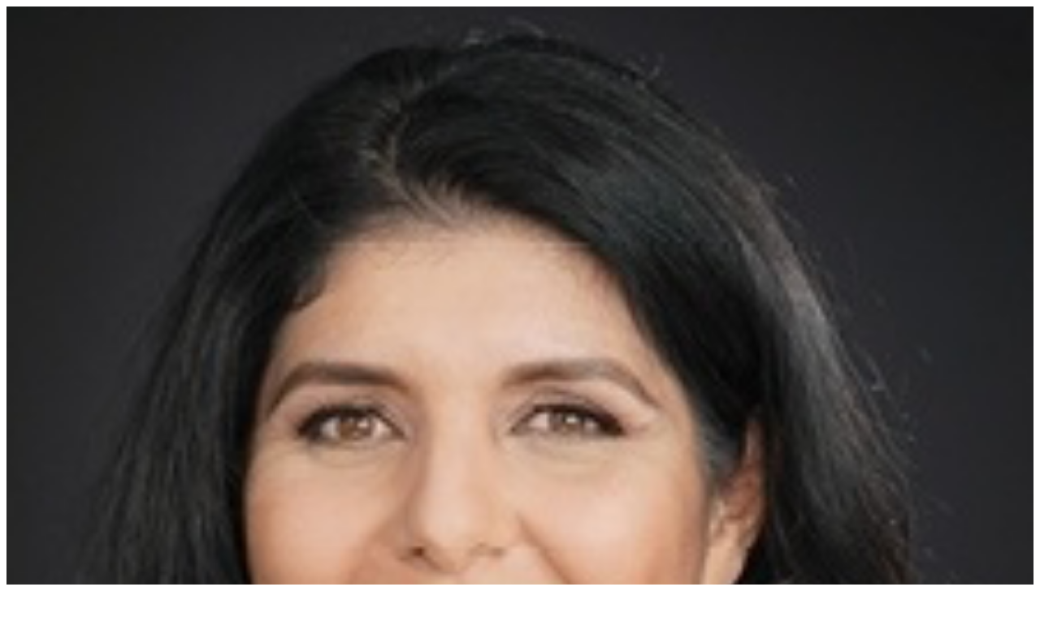

--- FILE ---
content_type: text/html; charset=utf-8
request_url: https://www.hctax.net/Auto/TitleServices
body_size: 71483
content:
<!DOCTYPE html>
<html lang="en">
<head>
        <!-- Google tag (gtag.js) -->
    <script async src="https://www.googletagmanager.com/gtag/js?id=G-WSCFFC5N9Q"></script>
    <script>
        window.dataLayer = window.dataLayer || [];
        function gtag() { dataLayer.push(arguments); }
        gtag('js', new Date());      
        gtag('config', 'G-45BHDMRLX4');
    </script>

    <meta charset="UTF-8" />
    <meta http-equiv="X-UA-Compatible" content="IE=edge,chrome=1" />
    <meta name="viewport"
          content="width=device-width, initial-scale=1.0" />
    <title>Harris County Tax Office</title>
    
    <link rel="stylesheet" href="/Shared/Styles/FL/Bootstrap/bootstrap.css" />

    <link rel="stylesheet" type="text/css" href="/Shared/Styles/FL/HCTaxMainFL.css?v=4" />

    <link rel="stylesheet" href="https://use.fontawesome.com/releases/v5.6.3/css/all.css" integrity="sha384-UHRtZLI+pbxtHCWp1t77Bi1L4ZtiqrqD80Kn4Z8NTSRyMA2Fd33n5dQ8lWUE00s/" crossorigin="anonymous" />
    <!-- Load font awesome icons -->
    <link rel="stylesheet" href="https://cdnjs.cloudflare.com/ajax/libs/font-awesome/4.7.0/css/font-awesome.min.css" />
    <link rel="stylesheet" href="/Shared/Styles/FL/HCTaxHomepageFL.min.css?v=1" />
    <!-- jQuery library -->


    <script src="https://ajax.googleapis.com/ajax/libs/jquery/3.5.1/jquery.min.js"></script>
    <script src="https://cdnjs.cloudflare.com/ajax/libs/popper.js/1.16.0/umd/popper.min.js"></script>
    <script src="https://maxcdn.bootstrapcdn.com/bootstrap/4.5.2/js/bootstrap.min.js"></script>


</head>
  
<body>
        <div id="headerFL">
        <div id="headerImage"><a href="/default#"><img src="/HarrisCounty/img/Annette.png" style="width:100%;height:auto;min-width:40px;" class="rounded-circle center-block d-block mx-auto " /></a></div>
        <div id="headerText"><div><span class="name">Annette Ramirez</span><br /><span class="subname">Harris County Tax Assessor-Collector & Voter&nbsp;Registrar</span></div></div>
        <div id="headerLogo"><a href="/default#"><img src="/HarrisCounty/img/Logo2.png" style="width:100%;height:auto;min-width:40px;" class="rounded-circle center-block d-block mx-auto " /></a></div>

    </div>
    <nav class="navbar navbar-expand-md navbar-custom navbar-dark">

        <button class="navbar-toggler"
                type="button"
                data-toggle="collapse"
                data-target="#navbarNavDropdown"
                aria-controls="navbarNavDropdown"
                aria-expanded="false"
                aria-label="Toggle navigation">
            <span class="navbar-toggler-icon"></span>
        </button>

        <div class="collapse navbar-collapse" id="navbarNavDropdown">

            <ul class="navbar-nav mx-auto">
                <li class="nav-item">
                    <a class="nav-link" href="/default#">Home <span class="sr-only">(current)</span></a>
                </li>

                <li class="nav-item dropdown">
                    <a class="nav-link dropdown-toggle" href="#"
                       id="navbarDropdownMenuLink"
                       data-toggle="dropdown">
                        Property Tax
                    </a>

                    <div class="dropdown-menu drop_list"
                         aria-labelledby="navbarDropdownMenuLink">
                        <a class="dropdown-item" href="/Property/Overview">Overview</a>
                        <hr />
                        <a class="dropdown-item" href="/Property/ViewStatementReceipts">Statements and Receipts</a>
                        <hr />
                        <a class="dropdown-item" href="https://myharriscountytax.com/">Pay Online</a>
                        <hr />
                        <a class="dropdown-item" href="/Property/PropertyTax">Payment Options</a>
                        <hr />
                        <a class="dropdown-item" href="/Property/Appointments/Appointment">Property Transaction Appointment</a>
                        <hr />
                        <a class="dropdown-item" href="/Property/DelinquentTax">Search Delinquent Account</a>
                        <hr />
                        <a class="dropdown-item" href="/Property/PropertyInstallment">Payment Installment Plan</a>
                        <hr />
                        <a class="dropdown-item" href="/Property/TaxBreaks">Tax Breaks & Exemptions</a>
                        
                        
                        <hr />
                        <a class="dropdown-item" href="/Property/ManufactureHomes">Manufactured Homes</a>
                        <hr />
                        <a class="dropdown-item" href="/Property/Overpayments">Overpayments</a>
                        <hr />
                        <a class="dropdown-item" href="/Property/TaxSales/Index">Delinquent Property Tax Sales</a>
                        <hr />
                        <a class="dropdown-item" href="/Property/Workshops">Workshops</a>
                        <hr />
                        <a class="dropdown-item" href="/Property/Resources">Resources</a>
                        <hr />
                        <a class="dropdown-item" href="/Portfolio/MortgageAcct?L=t">Commercial Portfolio</a>
                        <hr />
                        <a class="dropdown-item" href="/Property/JurisdictionTaxRates">Tax Rate Information</a>
                        <hr />
                        <a class="dropdown-item" href="/Property/PropertyTaxDatabase">Property Tax Database</a>
                        <hr />
                        <a class="dropdown-item" href="/Property/PropertyFAQ">FAQ</a>
                        <hr />
                        <a class="dropdown-item" href="/About/Forms?#tabs-2">Forms</a>
                    </div>

                </li>
                <li class="nav-item dropdown">
                    <a class="nav-link dropdown-toggle" href="#"
                       id="navbarDropdownMenuLink"
                       data-toggle="dropdown">

                        Automobile Services
                    </a>

                    <div class="dropdown-menu drop-list"
                         aria-labelledby="navbarDropdownMenuLink">
                        <a class="dropdown-item" href="/Auto/Automotive">About</a>
                        <hr />
                        <a class="dropdown-item" href="https://renew.txdmv.gov/Renew/RegistrationRenewalServlet">Online Registration Renewal</a>
                        <hr />
                        <a class="dropdown-item" href="/Auto/RenewalLocations">Registration Renewal Location</a>
                        <hr />
                        <a class="dropdown-item" href="/Auto/Placard">Disabled Placard Information</a>
                        <hr />
                        <a class="dropdown-item" href="/Auto/PlacardFAQ">Disabled Placard FAQ</a>
                        <hr />
                        <a class="dropdown-item" href="/Auto/FeeEstimator">Registration Renewal Fee Estimator</a>
                        <hr />
                        <a class="dropdown-item" href="/Auto/UsedCar">Buying A used Motor Vehicle</a>
                        <hr />
                        <a class="dropdown-item" href="/Auto/Plate">Special Plate Status</a>
                        <hr />
                        <a class="dropdown-item" href="/Auto/MailInTitle">Mail-in Title Status</a>
                        <hr />
                        <a class="dropdown-item" href="/Auto/IDSchedule">ID Schedule</a>
                        <hr />
                        <a class="dropdown-item" href="/Auto/Appointments/Appointment">Auto Transaction Appointment</a>
                        <hr />
                        <a class="dropdown-item" href="/Auto/TitleServices">Title Service Owners & Reps</a>
                        <hr />
                        <a class="dropdown-item" href="/Auto/AutoFAQ">Frequently Asked Questions</a>
                        <hr />
                        <a class="dropdown-item" href="/About/Forms?#tabs-1">Frequently Used Vehicle Forms</a>
                        <hr />
                        <a class="dropdown-item" href="/Auto/ConvenienceLogProgram/ConvenienceLog">Branch Convenience Package Status</a>
                    </div>

                </li>
                <li class="nav-item dropdown">
                    <a class="nav-link dropdown-toggle" href="#"
                       id="navbarDropdownMenuLink"
                       data-toggle="dropdown">

                        Permits & Special Taxes
                    </a>

                    <div class="dropdown-menu drop-list" aria-labelledby="navbarDropdownMenuLink">
                        <a class="dropdown-item" href="/SpecialPermitTaxes/Alcohol">Alcoholic Beverage Tax</a>
                        <hr />
                        <a class="dropdown-item" href="http://www.tpwd.state.tx.us/fishboat/boat/owner/titles_and_registration/">Boat License</a>
                        <hr />
                        <a class="dropdown-item" href="/SpecialPermitTaxes/CoinOp">Coin-operated Machines</a>
                        <hr />
                        <a class="dropdown-item" href="/Property/Appointments/Appointment">Permit & License Appointment</a>
                        <hr />
                        <a class="dropdown-item" href="/SpecialPermitTaxes/Hotel">Hotel/Motel Taxes</a>
                        <hr />
                        <a class="dropdown-item" href="/SpecialPermitTaxes/SIT">Special Inventory Tax (Dealer) Forms</a>

                    </div>

                </li>
                <li class="nav-item dropdown">
                    <a class="nav-link dropdown-toggle" href="#"
                       id="navbarDropdownMenuLink"
                       data-toggle="dropdown">

                        Voter Registration
                    </a>
                    <div class="dropdown-menu"
                         aria-labelledby="navbarDropdownMenuLink">
                        <a class="dropdown-item" href="/Voter/VoterIntro.cshtml">About</a>
                        <hr />
                        <a class="dropdown-item" href="/Voter/Registration">Register to Vote</a>
                        <hr />
                        <a class="dropdown-item" href="/Voter/Search.cshtml">Voter Registration Search</a>
                        <hr />
                        <a class="dropdown-item" href="/Voter/LoginFL">Entity Election Portal</a>
                        <hr />
                        <a class="dropdown-item" href="/Voter/OnlineRegistration">Voter Registration Portal</a>
                        <hr />
                        <a class="dropdown-item" href="/Voter/Voter_Demographic/Demographic">Voter Registration Statistics</a>
                        <hr />
                        <a class="dropdown-item" href="/Voter/Deputy">Volunteer Deputy Voter Registrar</a>
                        <hr />
                        <a class="dropdown-item" href="/Voter/VDVR_Portal/VDVR_Login">VDVR Portal</a>
                        <hr />
                        <a class="dropdown-item" href="/Voter/Calendar/CalendarFL">Calendar of Outreach Events</a>
                        <hr />
                        <a class="dropdown-item" href="/Voter/VoterMaps">Jurisdiction & Precinct Maps</a>
                        <hr />
                        <a class="dropdown-item" href="/Voter/PrecinctData">Voter Precinct Data</a>
                        <hr />
                        <a class="dropdown-item" href="/Voter/StreetGuide">Voter Precinct Street Guide</a>
                        <hr />
                        <a class="dropdown-item" href="/Voter/Services">Voter Services</a>
                        <hr />
                        <a class="dropdown-item" href="/Voter/VoterID">Voter ID Information</a>
                        <hr />
                        <a class="dropdown-item" href="https://txapps.texas.gov/tolapp/sos/SOSACManager">Name/Address Change</a>
                        <hr />
                        <a class="dropdown-item" href="/Forms/VR-RCVR.pdf">Registration Cancellation</a>
                        <hr />
                        <a class="dropdown-item" href="/Forms/Opt-001.pdf">Information Removal Request</a>
                        <hr />
                        <a class="dropdown-item" href="/Forms/VR-ADCVI.pdf">Information Disclosure Request</a>
                        <hr />
                        <a class="dropdown-item" href="/Voter/FAQ?v=1">Frequently Asked Questions</a>
                    </div>
                </li>
                <li class="nav-item dropdown">
                    <a class="nav-link dropdown-toggle" href="#"
                       id="navbarDropdownMenuLink"
                       data-toggle="dropdown">

                        Online Services
                    </a>
                    <div class="dropdown-menu"
                         aria-labelledby="navbarDropdownMenuLink">
                        <a class="dropdown-item" href="https://myharriscountytax.com/">Pay Tax</a>
                        <hr />
                        <a class="dropdown-item" href="/Property/TaxSales/Index">Delinquent Property Tax Sales</a>
                        <hr />
                        <a class="dropdown-item" href="/SpecialPermitTaxes/Hotel">Hotel/Motel Taxes</a>
                        <hr />
                        <a class="dropdown-item" href="https://renew.txdmv.gov/Renew/RegistrationRenewalServlet"> Online Registration Renewal</a>
                        <hr />
                        <a class="dropdown-item" href="/About/Forms"> Forms</a>
                        <hr />
                        <a class="dropdown-item" href="/About/PublicInfoAct"> Public Information Requests</a>
                        <hr />
                        <a class="dropdown-item" href="/About/Careers"> Careers</a>
                    </div>
                </li>
                <li class="nav-item">
                    <a class="nav-link" href="/Military/HelpDesk">Military <span class="sr-only"></span></a>
                </li>
                <li>

                    <div class="input-group py-1">
                        <input type="text" class="form-control" placeholder="" id="searchText" style="width:100px;">
                        <div class="input-group-append">
                            <button class="btn btn-secondary" type="button" id="sitesearchN">
                                <i class="fa fa-search"></i>
                            </button>
                        </div>
                    </div>

                </li>
            </ul>
        </div>

    </nav>
    <!-- Modal -->
    <div class="modal fade" id="searchModal" tabindex="-1" aria-labelledby="searchModalLabel" aria-hidden="true">
        <div class="modal-dialog">
            <div class="modal-content">
                <div class="modal-header">
                    <h5 class="modal-title" id="searchModalLabel">Search Results</h5>
                    <button type="button" class="close" data-dismiss="modal" aria-label="Close">
                        <span aria-hidden="true">&times;</span>
                    </button>
                </div>
                <div class="modal-body">

                </div>
                <div class="modal-footer">
                    <button type="button" class="btn btn-secondary" data-dismiss="modal">Close</button>
                </div>
            </div>
        </div>
    </div>

    
    
    
    
    
    <div>
        
<link href="/Shared/Styles/FL/HCTaxSubFL.css" rel="stylesheet" />



<style>
    select.form-control {
        -webkit-appearance: menulist;
    }

    fieldset {
        height: 100%;
        margin-bottom: 50px;
        padding-top: 20px;
    }

    .nav-item a:hover, .nav-menu:hover {
        color: white;
        text-decoration: none;
    }

    table td, th {
        border: 2px;
        border: 2px groove white;
        padding: 5px;
        text-align: center;
    }

    #msubPages .card p {
        width: 100%;
        text-align: left !important;
    }

    .container.tab-wrapper {
        max-width: 1440px;
        box-shadow: 2px 2px 10px rgb(0 0 0 / 40%);
        padding: 40px 15px 40px 20px;
        background: #f9f9f9;
        border: 1px solid red;
    }

    .tab-wrapper .right ul {
        list-style: none;
    }

        .tab-wrapper .right ul li:not(:last-child) {
            margin-bottom: 10px;
        }

        .tab-wrapper .right ul li {
            /*font-size: 22px;*/
            line-height: 10px;
            /*text-shadow: 1px 1px 2px;*/
            color: #312829;
            font-size: 1rem;
        }

    .tab-wrapper .left {
        width: 100% !important;
        margin-right: 20px;
    }



    /*.tab-wrapper .right,*/
    .tab-wrapper .left {
        /*box-shadow: 4px -2px 10px rgb(0 0 0 / 40%);*/
        padding: 40px 15px;
        background: #ffffff;
    }

    .tab-wrapper .right {
        max-width: 300px !important;
        width: 100%;
        height: 300px;
        /*box-shadow:-2px 5px 10px rgb(0 0 0 / 40%);*/
    }

        .tab-wrapper .right h4,
        .tab-wrapper h2 {
            color: #002268;
            text-shadow: 1.2px 1px 1px;
            font-weight: 400;
        }

    .tab-wrapper .left h4 {
        color: #0307ed;
        margin-top: 30px;
    }

    .tab-wrapper .tabs {
        margin-top: 60px;
    }

    .tab-wrapper .nav-pills .nav-link.active {
        background-color: #022b71;
    }

    .tab-wrapper .tabs .tab-content {
        border: 2px solid #cfcfcf;
        padding: 30px;
    }

        .tab-wrapper .tabs .tab-content .tab-pane p {
            margin: 15px 0 10px;
            color: #312829;
        }

    .tab-wrapper .nav-pills .nav-link {
        margin-left: -24px;
        background: #1F4D8F;
        color: #fff;
        margin-top: 6px;
        /*box-shadow: -4px 3px 6px rgb(0 0 0 / 77%);*/
        border-radius: 0;
        /*border-top-left-radius: 45px 40px;
    border-top-right-radius: 45px 40px;
    border-bottom-left-radius: 45px 40px;
    border-bottom-right-radius: 45px 40px;*/
    }

    .left {
        border: 1px solid #6c757d
    }

    .right {
        border: 1px solid #6c757d;
    }

    .main-wrap {
        padding: 0 15px;
    }

    .tab-wrapper .nav-link {
        font-size: 1rem !important;
    }

    @media (max-width: 1024px) {
        .tab-wrapper .left {
            width: 100% !important;
            margin: 0 0 20px 0;
        }

        .tab-wrapper .right {
            max-width: 100% !important;
        }

        .tab-wrapper > .row {
            flex-wrap: wrap;
        }

            .tab-wrapper > .row .left,
            .tab-wrapper > .row .right {
                width: 100%;
                max-width: 100%;
                flex: none;
            }
    }

    @media (max-width: 767px) {
        .tab-wrapper .tabs .tab-content {
            padding: 20px;
        }

        .tab-wrapper .tab-content {
            margin-top: 30px;
        }

        .tab-wrapper .right,
        .tab-wrapper .left {
            padding: 20px 15px;
        }
    }

    @media (max-width: 479px) {
        .tab-wrapper .left h4 {
            font-size: 20px;
        }

        .tab-wrapper .right ul li {
            font-size: 18px;
            line-height: 22px;
        }

        .tab-wrapper h3 {
            font-size: 24px;
        }
    }
</style>

<style>
    .table-responsive {
        display: table !important;
    }

    .table-responsive-stack tr {
        display: -webkit-box;
        display: -ms-flexbox;
        display: flex;
        -webkit-box-orient: horizontal;
        -webkit-box-direction: normal;
        -ms-flex-direction: row;
        flex-direction: row;
    }


    .table-responsive-stack td,
    .table-responsive-stack th {
        display: block;
        /*
    flex-grow | flex-shrink | flex-basis   */
        -ms-flex: 1 1 auto;
        flex: 1 1 auto;
    }

    .table-responsive-stack .table-responsive-stack-thead {
        font-weight: bold;
    }

    .table .thead-dark th {
        background-color: #002960;
        border-color: #1F4D8F;
    }

    @media screen and (max-width: 768px) {
        tr {
            width: 100%;
        }

        .table-responsive-stack tr {
            -webkit-box-orient: vertical;
            -webkit-box-direction: normal;
            -ms-flex-direction: column;
            flex-direction: column;
            border-bottom: 3px solid #ccc;
            display: block;
        }
        /*  IE9 FIX   */
        .table-responsive-stack td {
            float: left\9;
            width: 100%;
        }
    }
</style>
<style>
    h3, th {
        font-size: 15px;
    }

    td div.zip {
        text-align: center;
    }

    td {
        font-size: 13px;
        padding: 10px;
        width: 150px;
    }

    th, td {
        border: 2px groove white;
    }

    th {
        cursor: pointer;
        background-color: #215aa8;
        color: white;
    }

    table {
        border-spacing: 0px;
        border: 2px groove white;
    }

    .detail, #tablelocation {
        font-size: 12px;
    }

    .sub {
        text-align: center;
        color: #660000;
        margin-top: 5px;
    }

    .ContentTitle {
        padding-bottom: 0px;
    }

    select {
        width: initial;
        font-size: initial;
        font-weight: initial;
    }

    td.zip {
        text-align: center;
    }
</style>
<script type="text/javascript" src="/Shared/js/tableSort.js"></script>

<script>
    $(document).ready(function () {



        $('.table-responsive-stack').each(function (i) {
            var id = $(this).attr('id');

            $(this).find("th").each(function (i) {
                $('#' + id + ' td:nth-child(' + (i + 1) + ')').prepend('<span class="table-responsive-stack-thead">' + $(this).text() + ':</span> ');
                $('.table-responsive-stack-thead').hide();

            });



        });





        $('.table-responsive-stack').each(function () {
            var thCount = $(this).find("th").length;
            var rowGrow = 100 / thCount + '%';

            $(this).find("th, td").css('flex-basis', rowGrow);
        });




        function flexTable() {
            if ($(window).width() >= 740) {

                $("#tablewrapper").css('display', 'block');
                $("#tablewrapperM").css('display', 'none');
                $("#tablewrapper1").css('display', 'block');
                $("#tablewrapper1M").css('display', 'none');
                $(".table-responsive-stack").each(function (i) {
                    $(this).find(".table-responsive-stack-thead").hide();
                    $(this).find('thead').show();
                });
                $("#schedule").removeClass('table-responsive-stack');
            }
            if ($(window).width() < 740) {

                $("#tablewrapper").css('display', 'none');
                $("#tablewrapperM").css('display', 'block');
                $("#tablewrapper1").css('display', 'none');
                $("#tablewrapper1M").css('display', 'block');
                $("#schedule").addClass('table-responsive-stack');
                $(".table-responsive-stack").each(function (i) {
                    $(this).find(".table-responsive-stack-thead").show();
                    $(this).find('thead').hide();
                });


                // window is less than 768px
            } else {


                $(".table-responsive-stack").each(function (i) {
                    $(this).find(".table-responsive-stack-thead").hide();
                    $(this).find('thead').show();
                });



            }
            // flextable
        }

        flexTable();

        window.onresize = function (event) {
            flexTable();
        };






        // document ready
    });




</script>


<div class="main-wrap">
    <div class="container tab-wrapper border-secondary border">
        <div class="row m-0">
            <div class="left">
                <h2 class="text-center text-uppercase">Title Service Owners / Representatives</h2>

                <div class="intro">
                    <div class="col-md-12 col-lg-12 col-sm-12">

                        <p class="tsIntro">As of January 1, 2000 all vehicle title service transactions performed at the Harris County Tax Office must be in accordance with Texas House Bill 3521. House Bill 3521 is also known as the Blando Act. The Blando Act refers to any company or individual that for compensation directly or indirectly assists other persons in obtaining vehicle title documents by submitting, transmitting, or sending applications for vehicle title documents to the appropriate government agency.</p>
                    </div>
                </div>
                <div class="tabs">
                    <div class="row">
                        <div class="col-md-2 col-lg-3 col-sm-12">
                            <div class="nav flex-column nav-pills font-weight-bold" id="v-pills-tab" role="tablist" aria-orientation="vertical">
                                <a class="nav-link active" id="v-pills-tsowners-tab" data-toggle="pill" href="#v-pills-tsowners" role="tab" aria-controls="v-pills-tsowners" aria-selected="true">Title Service Owners</a>
                                <a class="nav-link" id="v-pills-tsrunners-tab" data-toggle="pill" href="#v-pills-tsrunners" role="tab" aria-controls="v-pills-tsrunners" aria-selected="false">Title Service Runners</a>
                            </div>
                        </div>
                        <div class="col-md-10 col-lg-9 col-sm-12">
                            <div class="tab-content" id="v-pills-tabContent">
                                <div class="tab-pane fade show active" id="v-pills-tsowners" role="tabpanel" aria-labelledby="v-pills-tsowners-tab">
                                    <h3 class="text-primary">Title Service Owners</h3>
                                        <div id="tablewrapper">
                                            <div id="tableheader">
                                                <div class="search">
                                                    Search:<br />
                                                    <div class="row">
                                                        <select id="columns1" onchange="sorter1.search('query1')" class="form-control col-xs-6 col-sm-6 col-md-6 col-lg-4"></select>
                                                        <input type="text" id="query1" onkeyup="sorter1.search('query1')" class="form-control col-xs-6 col-sm-6 col-md-6 col-lg-6" placeholder="Enter Search Text" />
                                                    </div>
                                                </div>
                                                <div class="detail">
                                                    <div>Records <span id="startrecord1"></span>-<span id="endrecord1"></span> of <span id="totalrecords1"></span></div>
                                                    <div><a href="javascript:sorter1.reset()">reset</a></div>
                                                </div>
                                            </div>
                                            <table id="table1" class="tinytable table table-responsive table-striped">
                                                <thead class="thead-dark">
                                                    <tr>
                                                        <th><h3>Title Company</h3></th>
                                                        <th><h3>Owner Name</h3></th>
                                                        <th><h3>Expiration Date</h3></th>
                                                    </tr>
                                                </thead>

                                                    <tr>
                                                        <td>4 Corners Auto LLC</td>
                                                        <td>Marcial Eloy Mendez</td>
                                                        <td>2/28/2026 12:00:00 AM</td>

                                                    </tr>
                                                    <tr>
                                                        <td>411 Multiservices</td>
                                                        <td>Clarissa Adriana Echeverry</td>
                                                        <td>8/31/2026 12:00:00 AM</td>

                                                    </tr>
                                                    <tr>
                                                        <td>7021 Multiservices</td>
                                                        <td>Idalia Carina Pineda</td>
                                                        <td>6/30/2026 12:00:00 AM</td>

                                                    </tr>
                                                    <tr>
                                                        <td>A &amp; L Multiservices</td>
                                                        <td>Nora Ivana Ramos</td>
                                                        <td>7/31/2026 12:00:00 AM</td>

                                                    </tr>
                                                    <tr>
                                                        <td>A A Affordable Auto</td>
                                                        <td>Annah Allele Okoh</td>
                                                        <td>7/31/2026 12:00:00 AM</td>

                                                    </tr>
                                                    <tr>
                                                        <td>A Better Title Service</td>
                                                        <td>Kim Leval Stanfield</td>
                                                        <td>6/30/2026 12:00:00 AM</td>

                                                    </tr>
                                                    <tr>
                                                        <td>A H R Multiservice LLC</td>
                                                        <td>Sandra Sanchez</td>
                                                        <td>3/31/2026 12:00:00 AM</td>

                                                    </tr>
                                                    <tr>
                                                        <td>A&amp;C Multiservices</td>
                                                        <td>Claudia Zamantha Santacruz</td>
                                                        <td>11/30/2026 12:00:00 AM</td>

                                                    </tr>
                                                    <tr>
                                                        <td>A&amp;O Services</td>
                                                        <td>Teresa Dejesus Baker</td>
                                                        <td>7/31/2026 12:00:00 AM</td>

                                                    </tr>
                                                    <tr>
                                                        <td>A&amp;P Tax Solutions</td>
                                                        <td>Perla Verenisse Marquez</td>
                                                        <td>5/31/2026 12:00:00 AM</td>

                                                    </tr>
                                                    <tr>
                                                        <td>A-1 Auto Title Services</td>
                                                        <td>Komal Kaur Dhillon</td>
                                                        <td>12/31/2026 12:00:00 AM</td>

                                                    </tr>
                                                    <tr>
                                                        <td>A2B Auto Sales, Inc.</td>
                                                        <td>Harold Louis Tarver</td>
                                                        <td>5/31/2026 12:00:00 AM</td>

                                                    </tr>
                                                    <tr>
                                                        <td>AA &amp; Co.</td>
                                                        <td>Erum Ahmed</td>
                                                        <td>2/28/2026 12:00:00 AM</td>

                                                    </tr>
                                                    <tr>
                                                        <td>AA &amp; Co.</td>
                                                        <td>Waqas Shah</td>
                                                        <td>2/28/2026 12:00:00 AM</td>

                                                    </tr>
                                                    <tr>
                                                        <td>Able Multiservices LLC</td>
                                                        <td>Liduvina Ebelin Lizama</td>
                                                        <td>8/31/2026 12:00:00 AM</td>

                                                    </tr>
                                                    <tr>
                                                        <td>AC Professional Multiservices</td>
                                                        <td>Ana Elsy Cruz Ventura</td>
                                                        <td>8/31/2026 12:00:00 AM</td>

                                                    </tr>
                                                    <tr>
                                                        <td>Accent Auto Insurance and Financial Services Inc</td>
                                                        <td>Aqeel Yusuf</td>
                                                        <td>9/30/2026 12:00:00 AM</td>

                                                    </tr>
                                                    <tr>
                                                        <td>Ada&#39;s Multiservice LLC</td>
                                                        <td>Erica Vasquez</td>
                                                        <td>10/31/2026 12:00:00 AM</td>

                                                    </tr>
                                                    <tr>
                                                        <td>Ada&#39;s Multiservice LLC</td>
                                                        <td>Peter Enrique Santiesteban</td>
                                                        <td>10/31/2026 12:00:00 AM</td>

                                                    </tr>
                                                    <tr>
                                                        <td>Adelante-Go Ahead Title Transfer Service</td>
                                                        <td>Maria Martina Valdez</td>
                                                        <td>8/31/2026 12:00:00 AM</td>

                                                    </tr>
                                                    <tr>
                                                        <td>Advance Title Service</td>
                                                        <td>Romeo Alfredo Palencia Garcia </td>
                                                        <td>5/31/2026 12:00:00 AM</td>

                                                    </tr>
                                                    <tr>
                                                        <td>Affordable Auto Title &amp; Notary</td>
                                                        <td>Fazida Mohammed Bhar</td>
                                                        <td>1/31/2026 12:00:00 AM</td>

                                                    </tr>
                                                    <tr>
                                                        <td>Affordable Auto Title &amp; Notary</td>
                                                        <td>Manjit Singh Bhar</td>
                                                        <td>1/31/2026 12:00:00 AM</td>

                                                    </tr>
                                                    <tr>
                                                        <td>Ajiks Sales &amp; Services</td>
                                                        <td>Adebowale Michael Adekunle</td>
                                                        <td>7/31/2026 12:00:00 AM</td>

                                                    </tr>
                                                    <tr>
                                                        <td>Al Instante Multiservices Inc</td>
                                                        <td>Diana Tapia</td>
                                                        <td>4/30/2026 12:00:00 AM</td>

                                                    </tr>
                                                    <tr>
                                                        <td>Al Instante Multiservices Inc</td>
                                                        <td>Henry Alberto Vargas</td>
                                                        <td>4/30/2026 12:00:00 AM</td>

                                                    </tr>
                                                    <tr>
                                                        <td>Alamos Insurance Agency</td>
                                                        <td>Sanjuana Pena Alamos</td>
                                                        <td>10/31/2026 12:00:00 AM</td>

                                                    </tr>
                                                    <tr>
                                                        <td>Alex&#39;s Insurance Agency-Plus</td>
                                                        <td>Alejandro Lopez Corona</td>
                                                        <td>2/28/2026 12:00:00 AM</td>

                                                    </tr>
                                                    <tr>
                                                        <td>Alfa Title Services LLC</td>
                                                        <td>Jhonnatan Roldan Vasquez</td>
                                                        <td>6/30/2026 12:00:00 AM</td>

                                                    </tr>
                                                    <tr>
                                                        <td>Alfredo&#39;s Title Services</td>
                                                        <td>Kely de los Angeles Bonilla</td>
                                                        <td>6/30/2026 12:00:00 AM</td>

                                                    </tr>
                                                    <tr>
                                                        <td>All Auto Multiservice</td>
                                                        <td>James Bruce Menjivar Lopez</td>
                                                        <td>6/30/2026 12:00:00 AM</td>

                                                    </tr>
                                                    <tr>
                                                        <td>All Car Auto Sales II</td>
                                                        <td>Martine Marie Mouisset</td>
                                                        <td>5/31/2026 12:00:00 AM</td>

                                                    </tr>
                                                    <tr>
                                                        <td>All In One Multiservices LLC</td>
                                                        <td>Carlos Manuel Mena Cisneros</td>
                                                        <td>6/30/2026 12:00:00 AM</td>

                                                    </tr>
                                                    <tr>
                                                        <td>All States Title Service</td>
                                                        <td>George Kenneth Olson</td>
                                                        <td>12/31/2026 12:00:00 AM</td>

                                                    </tr>
                                                    <tr>
                                                        <td>All Texas Notary and Title Transfers</td>
                                                        <td>Yeraldi Bianet Romero</td>
                                                        <td>3/31/2026 12:00:00 AM</td>

                                                    </tr>
                                                    <tr>
                                                        <td>Alnahrain Group</td>
                                                        <td>Ammar Jawad Kadhim Alrammahy</td>
                                                        <td>10/31/2026 12:00:00 AM</td>

                                                    </tr>
                                                    <tr>
                                                        <td>Alomia&#39;s Services</td>
                                                        <td>Ileana Alomia</td>
                                                        <td>4/30/2026 12:00:00 AM</td>

                                                    </tr>
                                                    <tr>
                                                        <td>Alpha Auto Center, Inc</td>
                                                        <td>Jonathan Gil</td>
                                                        <td>6/30/2026 12:00:00 AM</td>

                                                    </tr>
                                                    <tr>
                                                        <td>Al&#39;s Stickers Transfers &amp; Title Services</td>
                                                        <td>Lorenzo Demetrice Jones</td>
                                                        <td>7/31/2026 12:00:00 AM</td>

                                                    </tr>
                                                    <tr>
                                                        <td>Alvarado&#39;s Notary &amp; Multi Business Svs LLC</td>
                                                        <td>Hortencia Lomas Alvarado</td>
                                                        <td>12/31/2026 12:00:00 AM</td>

                                                    </tr>
                                                    <tr>
                                                        <td>Amazon Insurance Agency &amp; Titles LLC</td>
                                                        <td>Yrene Victoria Ascon</td>
                                                        <td>7/31/2026 12:00:00 AM</td>

                                                    </tr>
                                                    <tr>
                                                        <td>America Service</td>
                                                        <td>Santa Cacotla Bravo</td>
                                                        <td>2/28/2026 12:00:00 AM</td>

                                                    </tr>
                                                    <tr>
                                                        <td>America Service</td>
                                                        <td>Santa Cacotla Bravo</td>
                                                        <td>2/28/2027 12:00:00 AM</td>

                                                    </tr>
                                                    <tr>
                                                        <td>America Trucking Solutions Corp</td>
                                                        <td>Lorena Lopez Pinero</td>
                                                        <td>3/31/2026 12:00:00 AM</td>

                                                    </tr>
                                                    <tr>
                                                        <td>American Title Services</td>
                                                        <td>Juliet Daniel Imo</td>
                                                        <td>7/31/2026 12:00:00 AM</td>

                                                    </tr>
                                                    <tr>
                                                        <td>AMG Auto &amp; Commercial Title Services</td>
                                                        <td>Denisse Alejandra Puente</td>
                                                        <td>3/31/2026 12:00:00 AM</td>

                                                    </tr>
                                                    <tr>
                                                        <td>Amigo Multiservice</td>
                                                        <td>Mercedes Diaz Galicia</td>
                                                        <td>9/30/2026 12:00:00 AM</td>

                                                    </tr>
                                                    <tr>
                                                        <td>An Title Transfer Service</td>
                                                        <td>Syed Muhammad Aqeel</td>
                                                        <td>4/30/2026 12:00:00 AM</td>

                                                    </tr>
                                                    <tr>
                                                        <td>Andara Solutions LLC</td>
                                                        <td>Heydi Estefany Flores Andara</td>
                                                        <td>8/31/2026 12:00:00 AM</td>

                                                    </tr>
                                                    <tr>
                                                        <td>Andrade Enterprises</td>
                                                        <td>Herlinda Andrade</td>
                                                        <td>12/31/2026 12:00:00 AM</td>

                                                    </tr>
                                                    <tr>
                                                        <td>Andrea&#39;s Multiservice</td>
                                                        <td>Danny Froylan Irias</td>
                                                        <td>6/30/2026 12:00:00 AM</td>

                                                    </tr>
                                                    <tr>
                                                        <td>Angel&#39;s Rapid Multi-Services</td>
                                                        <td>Lynette Santillan Sacatenco</td>
                                                        <td>7/31/2026 12:00:00 AM</td>

                                                    </tr>
                                                    <tr>
                                                        <td>ANJ Auto Title</td>
                                                        <td>Anoop Kaur Sahota</td>
                                                        <td>12/31/2026 12:00:00 AM</td>

                                                    </tr>
                                                    <tr>
                                                        <td>ANJ Auto Title</td>
                                                        <td>Navjot Kaur Sahota</td>
                                                        <td>12/31/2026 12:00:00 AM</td>

                                                    </tr>
                                                    <tr>
                                                        <td>Anna&#39;s Multi Services</td>
                                                        <td>Anna Karen Lopez</td>
                                                        <td>2/28/2026 12:00:00 AM</td>

                                                    </tr>
                                                    <tr>
                                                        <td>A-One Bonds &amp; More</td>
                                                        <td>Asim Ali Didarali</td>
                                                        <td>11/30/2026 12:00:00 AM</td>

                                                    </tr>
                                                    <tr>
                                                        <td>A-One Bonds &amp; More</td>
                                                        <td>Rubina Rayani Didarali</td>
                                                        <td>11/30/2026 12:00:00 AM</td>

                                                    </tr>
                                                    <tr>
                                                        <td>Araceli Martinez Title Services</td>
                                                        <td>Araceli Calvillo Martinez</td>
                                                        <td>2/28/2026 12:00:00 AM</td>

                                                    </tr>
                                                    <tr>
                                                        <td>Argencia Lian Multiservices</td>
                                                        <td>Irving Keven Nievas</td>
                                                        <td>10/31/2026 12:00:00 AM</td>

                                                    </tr>
                                                    <tr>
                                                        <td>Argencia Lian Multiservices</td>
                                                        <td>Lucia Laura Almiron</td>
                                                        <td>10/31/2026 12:00:00 AM</td>

                                                    </tr>
                                                    <tr>
                                                        <td>Arre Enterprises LLC</td>
                                                        <td>Melissa Arredondo</td>
                                                        <td>5/31/2026 12:00:00 AM</td>

                                                    </tr>
                                                    <tr>
                                                        <td>Atlas Auto Title and Services</td>
                                                        <td>Amin Naeem Khan</td>
                                                        <td>1/31/2026 12:00:00 AM</td>

                                                    </tr>
                                                    <tr>
                                                        <td>Auto Express Insurance, Inc</td>
                                                        <td>Jonathan Gil</td>
                                                        <td>10/31/2026 12:00:00 AM</td>

                                                    </tr>
                                                    <tr>
                                                        <td>Auto Title &amp; Tag Services LLC</td>
                                                        <td>Hira Wasti</td>
                                                        <td>6/30/2026 12:00:00 AM</td>

                                                    </tr>
                                                    <tr>
                                                        <td>Auto Title LLC</td>
                                                        <td>Soraya Ghan</td>
                                                        <td>12/31/2026 12:00:00 AM</td>

                                                    </tr>
                                                    <tr>
                                                        <td>Auto Title of Texas LLC</td>
                                                        <td>Evelyn Yaneth Liendro</td>
                                                        <td>2/28/2026 12:00:00 AM</td>

                                                    </tr>
                                                    <tr>
                                                        <td>Auto Title Specialist</td>
                                                        <td>Reza Najafabadi Ghaderi</td>
                                                        <td>1/31/2026 12:00:00 AM</td>

                                                    </tr>
                                                    <tr>
                                                        <td>Auto Title Specialist</td>
                                                        <td>Reza Najafabadi Ghaderi</td>
                                                        <td>1/31/2027 12:00:00 AM</td>

                                                    </tr>
                                                    <tr>
                                                        <td>Auto Title Specialist Multiservice</td>
                                                        <td>Natalia Herrera Salcedo</td>
                                                        <td>5/31/2026 12:00:00 AM</td>

                                                    </tr>
                                                    <tr>
                                                        <td>Auto Title Specialists</td>
                                                        <td>Pazhman Ghaderi</td>
                                                        <td>2/28/2026 12:00:00 AM</td>

                                                    </tr>
                                                    <tr>
                                                        <td>Auto Title Specialists</td>
                                                        <td>Pazhman Ghaderi</td>
                                                        <td>2/28/2027 12:00:00 AM</td>

                                                    </tr>
                                                    <tr>
                                                        <td>Autonation Insurance</td>
                                                        <td>Sully Jazmin Mendoza Mendoza</td>
                                                        <td>9/30/2026 12:00:00 AM</td>

                                                    </tr>
                                                    <tr>
                                                        <td>Autopay Direct, Inc</td>
                                                        <td>Curtis Seth Meyer</td>
                                                        <td>11/30/2026 12:00:00 AM</td>

                                                    </tr>
                                                    <tr>
                                                        <td>Autopay Direct, Inc</td>
                                                        <td>Jeffrey Thomas Hutcheson</td>
                                                        <td>11/30/2026 12:00:00 AM</td>

                                                    </tr>
                                                    <tr>
                                                        <td>B&amp;M Title Service</td>
                                                        <td>Beverly Ann Atchison</td>
                                                        <td>7/31/2026 12:00:00 AM</td>

                                                    </tr>
                                                    <tr>
                                                        <td>B&amp;M Title Service</td>
                                                        <td>Mark Allen Atchison</td>
                                                        <td>7/31/2026 12:00:00 AM</td>

                                                    </tr>
                                                    <tr>
                                                        <td>Beacon National Auto Tag and Title Inc</td>
                                                        <td>Eloise Joy Miller</td>
                                                        <td>1/31/2026 12:00:00 AM</td>

                                                    </tr>
                                                    <tr>
                                                        <td>Beacon National Auto Tag and Title Inc</td>
                                                        <td>Michael Joseph Miller</td>
                                                        <td>1/31/2026 12:00:00 AM</td>

                                                    </tr>
                                                    <tr>
                                                        <td>Bejaranos Agency</td>
                                                        <td>Cristian Jovani Fuentes</td>
                                                        <td>10/31/2026 12:00:00 AM</td>

                                                    </tr>
                                                    <tr>
                                                        <td>Bender Financial</td>
                                                        <td>Richard Bruce Williamson</td>
                                                        <td>4/30/2026 12:00:00 AM</td>

                                                    </tr>
                                                    <tr>
                                                        <td>Beonka&#39;s Foreign &amp; Domestic Used Cars LLC</td>
                                                        <td>Jude Okafor Chinweokwu</td>
                                                        <td>9/30/2026 12:00:00 AM</td>

                                                    </tr>
                                                    <tr>
                                                        <td>Bertha&#39;s Notary Svcs &amp; Income Tax</td>
                                                        <td>Bertha Alicia Del Valle</td>
                                                        <td>1/31/2026 12:00:00 AM</td>

                                                    </tr>
                                                    <tr>
                                                        <td>Bertha&#39;s Notary Svcs &amp; Income Tax</td>
                                                        <td>Bertha Alicia Del Valle</td>
                                                        <td>1/31/2027 12:00:00 AM</td>

                                                    </tr>
                                                    <tr>
                                                        <td>Best Consolidated Title Services</td>
                                                        <td>Kim Ronical Gaston</td>
                                                        <td>8/31/2026 12:00:00 AM</td>

                                                    </tr>
                                                    <tr>
                                                        <td>Best Hart Lane LLC</td>
                                                        <td>Oluwadamilare Gabriel Sanni</td>
                                                        <td>11/30/2026 12:00:00 AM</td>

                                                    </tr>
                                                    <tr>
                                                        <td>Best Value Multiservice</td>
                                                        <td>Oscar Porfirio Pereira Bustillo</td>
                                                        <td>7/31/2026 12:00:00 AM</td>

                                                    </tr>
                                                    <tr>
                                                        <td>Beyond Borders Multiservices</td>
                                                        <td>Nicholas Jamahl Collins</td>
                                                        <td>10/31/2026 12:00:00 AM</td>

                                                    </tr>
                                                    <tr>
                                                        <td>BIG Truck Agency</td>
                                                        <td>John Henry Morales</td>
                                                        <td>2/28/2026 12:00:00 AM</td>

                                                    </tr>
                                                    <tr>
                                                        <td>Black Horse Title Services</td>
                                                        <td>Olivia Bailey</td>
                                                        <td>1/31/2026 12:00:00 AM</td>

                                                    </tr>
                                                    <tr>
                                                        <td>Black Horse Title Services</td>
                                                        <td>Olivia Bailey</td>
                                                        <td>1/31/2027 12:00:00 AM</td>

                                                    </tr>
                                                    <tr>
                                                        <td>Blanca&#39;s Title Services &amp; More</td>
                                                        <td>Blanca Cesilia Lopez</td>
                                                        <td>8/31/2026 12:00:00 AM</td>

                                                    </tr>
                                                    <tr>
                                                        <td>Bledsoe Car Tags &amp; Titles</td>
                                                        <td>Christopher Fitzgerald Bledsoe, Jr</td>
                                                        <td>6/30/2026 12:00:00 AM</td>

                                                    </tr>
                                                    <tr>
                                                        <td>Bluebonnet Title Services</td>
                                                        <td>Krista Leah Escalon</td>
                                                        <td>6/30/2026 12:00:00 AM</td>

                                                    </tr>
                                                    <tr>
                                                        <td>Boss Title Service &amp; Auto</td>
                                                        <td>Alphonse Davis Jr</td>
                                                        <td>9/30/2026 12:00:00 AM</td>

                                                    </tr>
                                                    <tr>
                                                        <td>Brandis Insurance &amp; Multiservices</td>
                                                        <td>Victor Manuel Ceren</td>
                                                        <td>4/30/2026 12:00:00 AM</td>

                                                    </tr>
                                                    <tr>
                                                        <td>Brooks Auto Title Service</td>
                                                        <td>Tyrone Harvey Brooks</td>
                                                        <td>2/28/2026 12:00:00 AM</td>

                                                    </tr>
                                                    <tr>
                                                        <td>C &amp; G Multiservices</td>
                                                        <td>Graciela Ruiz </td>
                                                        <td>1/31/2026 12:00:00 AM</td>

                                                    </tr>
                                                    <tr>
                                                        <td>C &amp; G Multiservices</td>
                                                        <td>Graciela Ruiz </td>
                                                        <td>1/31/2027 12:00:00 AM</td>

                                                    </tr>
                                                    <tr>
                                                        <td>C &amp; I Mezones Insurance Agency, Inc.</td>
                                                        <td>Carlos Fernando Mezones</td>
                                                        <td>9/30/2026 12:00:00 AM</td>

                                                    </tr>
                                                    <tr>
                                                        <td>C &amp; I Mezones Insurance Agency, Inc.</td>
                                                        <td>Isabel Angela Franco</td>
                                                        <td>9/30/2026 12:00:00 AM</td>

                                                    </tr>
                                                    <tr>
                                                        <td>C &amp; I Mezones Insurance Agency, Inc.</td>
                                                        <td>Jaffet Mezones</td>
                                                        <td>9/30/2026 12:00:00 AM</td>

                                                    </tr>
                                                    <tr>
                                                        <td>C Auto, LLC</td>
                                                        <td>Humna Zainub Waseeq</td>
                                                        <td>12/31/2026 12:00:00 AM</td>

                                                    </tr>
                                                    <tr>
                                                        <td>C Auto, LLC</td>
                                                        <td>Nadeem Chaudhry</td>
                                                        <td>12/31/2026 12:00:00 AM</td>

                                                    </tr>
                                                    <tr>
                                                        <td>C Auto, LLC</td>
                                                        <td>Sadia Hameed</td>
                                                        <td>12/31/2026 12:00:00 AM</td>

                                                    </tr>
                                                    <tr>
                                                        <td>C&amp;M Auto Solutions</td>
                                                        <td>Catalina Maria Montoya</td>
                                                        <td>4/30/2026 12:00:00 AM</td>

                                                    </tr>
                                                    <tr>
                                                        <td>C&amp;N Title Services</td>
                                                        <td>Nelba Erica Arteaga</td>
                                                        <td>3/31/2026 12:00:00 AM</td>

                                                    </tr>
                                                    <tr>
                                                        <td>C&amp;O Multiservices</td>
                                                        <td>Tamar Cubillas</td>
                                                        <td>3/31/2026 12:00:00 AM</td>

                                                    </tr>
                                                    <tr>
                                                        <td>C. E &amp; Associates Title Services</td>
                                                        <td>Claudia Ivonne Osorio</td>
                                                        <td>2/28/2026 12:00:00 AM</td>

                                                    </tr>
                                                    <tr>
                                                        <td>CA Auto Sales</td>
                                                        <td>Rosa Nelly Cotiy</td>
                                                        <td>4/30/2026 12:00:00 AM</td>

                                                    </tr>
                                                    <tr>
                                                        <td>CABU Multiservices</td>
                                                        <td>Andres Alejandro Caballero Castaneda</td>
                                                        <td>3/31/2026 12:00:00 AM</td>

                                                    </tr>
                                                    <tr>
                                                        <td>Camarillo Insurance Agency</td>
                                                        <td>Elva Rosa Camarillo</td>
                                                        <td>6/30/2026 12:00:00 AM</td>

                                                    </tr>
                                                    <tr>
                                                        <td>Camarillo Insurance Agency</td>
                                                        <td>Sandra Lizeth Camarillo</td>
                                                        <td>6/30/2026 12:00:00 AM</td>

                                                    </tr>
                                                    <tr>
                                                        <td>Cari Barnes Tax and Notary</td>
                                                        <td>Cari Valita Barnes</td>
                                                        <td>1/31/2026 12:00:00 AM</td>

                                                    </tr>
                                                    <tr>
                                                        <td>Cari Barnes Tax and Notary</td>
                                                        <td>Cari Valita Barnes</td>
                                                        <td>1/31/2027 12:00:00 AM</td>

                                                    </tr>
                                                    <tr>
                                                        <td>Carlos Agency</td>
                                                        <td>Jonathan Alexander Bejarano </td>
                                                        <td>12/31/2026 12:00:00 AM</td>

                                                    </tr>
                                                    <tr>
                                                        <td>Carlos Title Service</td>
                                                        <td>Maria Audelia Suarez</td>
                                                        <td>9/30/2026 12:00:00 AM</td>

                                                    </tr>
                                                    <tr>
                                                        <td>Carmen Multiservice</td>
                                                        <td>Maria Del Carmen Lopez</td>
                                                        <td>6/30/2026 12:00:00 AM</td>

                                                    </tr>
                                                    <tr>
                                                        <td>Carrasco Insurance</td>
                                                        <td>Josue Cruz Mancilla</td>
                                                        <td>4/30/2026 12:00:00 AM</td>

                                                    </tr>
                                                    <tr>
                                                        <td>Carveliz Multiservices</td>
                                                        <td>Elizabeth Carbajal</td>
                                                        <td>10/31/2026 12:00:00 AM</td>

                                                    </tr>
                                                    <tr>
                                                        <td>Castle Storage</td>
                                                        <td>Florina Gallegos Castillo</td>
                                                        <td>9/30/2026 12:00:00 AM</td>

                                                    </tr>
                                                    <tr>
                                                        <td>Catrachos Multiservices</td>
                                                        <td>Gloria Patricia Rivas Tejeda</td>
                                                        <td>7/31/2026 12:00:00 AM</td>

                                                    </tr>
                                                    <tr>
                                                        <td>Celys Title Service</td>
                                                        <td>Aileen Aracely Orozco </td>
                                                        <td>10/31/2026 12:00:00 AM</td>

                                                    </tr>
                                                    <tr>
                                                        <td>Centenario Insurance Agency and Services LLC</td>
                                                        <td>Maryanela Gonzalez</td>
                                                        <td>7/31/2026 12:00:00 AM</td>

                                                    </tr>
                                                    <tr>
                                                        <td>Cerdafied Multi Services</td>
                                                        <td>Rosa Elva Carreon</td>
                                                        <td>2/28/2026 12:00:00 AM</td>

                                                    </tr>
                                                    <tr>
                                                        <td>Champion Title Services</td>
                                                        <td>Robin Washburn Stokely</td>
                                                        <td>3/31/2026 12:00:00 AM</td>

                                                    </tr>
                                                    <tr>
                                                        <td>Chavez Auto Title Services and More</td>
                                                        <td>Guillermo Chavez, Jr.</td>
                                                        <td>2/28/2026 12:00:00 AM</td>

                                                    </tr>
                                                    <tr>
                                                        <td>Chevez Title Services</td>
                                                        <td>Heygneer Antonio Chevez Lorente</td>
                                                        <td>7/31/2026 12:00:00 AM</td>

                                                    </tr>
                                                    <tr>
                                                        <td>Chevez Title Services</td>
                                                        <td>Yesbell Selegna Chevez Miranda</td>
                                                        <td>7/31/2026 12:00:00 AM</td>

                                                    </tr>
                                                    <tr>
                                                        <td>Christoy Investments Int&#39;l Inc.</td>
                                                        <td>Christiana Adejumoke Werra</td>
                                                        <td>8/31/2026 12:00:00 AM</td>

                                                    </tr>
                                                    <tr>
                                                        <td>Christoy Investments Int&#39;l Inc.</td>
                                                        <td>Hakeem Adebayo Werra</td>
                                                        <td>8/31/2026 12:00:00 AM</td>

                                                    </tr>
                                                    <tr>
                                                        <td>Christoy Investments Int&#39;l Inc.</td>
                                                        <td>Tairu Oloruntoyin Werra</td>
                                                        <td>8/31/2026 12:00:00 AM</td>

                                                    </tr>
                                                    <tr>
                                                        <td>Companeros Title Services</td>
                                                        <td>Blanca Estela Leyva Cueto </td>
                                                        <td>7/31/2026 12:00:00 AM</td>

                                                    </tr>
                                                    <tr>
                                                        <td>Consolidated Automotive Services of Indiana LLC</td>
                                                        <td>Christine Lynn Walsh</td>
                                                        <td>2/28/2026 12:00:00 AM</td>

                                                    </tr>
                                                    <tr>
                                                        <td>Corina&#39;s Auto Insurance</td>
                                                        <td>Corina Victoria Mejia</td>
                                                        <td>3/31/2026 12:00:00 AM</td>

                                                    </tr>
                                                    <tr>
                                                        <td>Cruz Tax &amp; Associates, LLC</td>
                                                        <td>Miguel Angel Cruz Moreno</td>
                                                        <td>8/31/2026 12:00:00 AM</td>

                                                    </tr>
                                                    <tr>
                                                        <td>Cruz Tax &amp; Associates, LLC</td>
                                                        <td>Vanessa Cruz</td>
                                                        <td>8/31/2026 12:00:00 AM</td>

                                                    </tr>
                                                    <tr>
                                                        <td>Cuba Libre Multiservices LLC</td>
                                                        <td>Katia Hernandez Duran</td>
                                                        <td>8/31/2026 12:00:00 AM</td>

                                                    </tr>
                                                    <tr>
                                                        <td>Curazao Auto Title Services</td>
                                                        <td>Pedro Donal Cordero</td>
                                                        <td>5/31/2026 12:00:00 AM</td>

                                                    </tr>
                                                    <tr>
                                                        <td>D &amp; J&#39;s Tax Service</td>
                                                        <td>Thelma Ruth Arline</td>
                                                        <td>2/28/2026 12:00:00 AM</td>

                                                    </tr>
                                                    <tr>
                                                        <td>D&amp;T Title and Services</td>
                                                        <td>Denise Tran</td>
                                                        <td>4/30/2026 12:00:00 AM</td>

                                                    </tr>
                                                    <tr>
                                                        <td>D&amp;T Title and Services</td>
                                                        <td>Tuan Minh Ho</td>
                                                        <td>4/30/2026 12:00:00 AM</td>

                                                    </tr>
                                                    <tr>
                                                        <td>DAFS Global Ventures, LLC</td>
                                                        <td>Edafe Uloho Esiso</td>
                                                        <td>11/30/2026 12:00:00 AM</td>

                                                    </tr>
                                                    <tr>
                                                        <td>Damar Multiservices</td>
                                                        <td>Ramon Estrada Martinez</td>
                                                        <td>9/30/2026 12:00:00 AM</td>

                                                    </tr>
                                                    <tr>
                                                        <td>Damar Multiservices</td>
                                                        <td>Sara Yunuhen Torres</td>
                                                        <td>9/30/2026 12:00:00 AM</td>

                                                    </tr>
                                                    <tr>
                                                        <td>Dani Maids Service LLC</td>
                                                        <td>Ruben Dario Mantilla</td>
                                                        <td>12/31/2026 12:00:00 AM</td>

                                                    </tr>
                                                    <tr>
                                                        <td>Darcis Kima DK Enterprises L.L.C</td>
                                                        <td>Francois Dassise Telado Kima</td>
                                                        <td>1/31/2026 12:00:00 AM</td>

                                                    </tr>
                                                    <tr>
                                                        <td>Dashwood Title Service</td>
                                                        <td>Jose Modesto Umana</td>
                                                        <td>2/28/2026 12:00:00 AM</td>

                                                    </tr>
                                                    <tr>
                                                        <td>Davilas Multisvcs LLC</td>
                                                        <td>Monica Zorali Davila</td>
                                                        <td>5/31/2026 12:00:00 AM</td>

                                                    </tr>
                                                    <tr>
                                                        <td>Debbie&#39;s Tax &amp; Insurance</td>
                                                        <td>Deborah Flores</td>
                                                        <td>9/30/2026 12:00:00 AM</td>

                                                    </tr>
                                                    <tr>
                                                        <td>Decision Dynamics LLC - dba: DDI Technology</td>
                                                        <td>Randall Earl Berry</td>
                                                        <td>2/28/2026 12:00:00 AM</td>

                                                    </tr>
                                                    <tr>
                                                        <td>DGS All States Auto Title Service, LLC</td>
                                                        <td>Donald Gregory Harwicz</td>
                                                        <td>7/31/2026 12:00:00 AM</td>

                                                    </tr>
                                                    <tr>
                                                        <td>Diamond Pro Services LLC</td>
                                                        <td>Emely Evangelista Rijo Guerrero</td>
                                                        <td>5/31/2026 12:00:00 AM</td>

                                                    </tr>
                                                    <tr>
                                                        <td>Divina&#39;s Notary Tax Services</td>
                                                        <td>Ludivina Guadalupe Valadez</td>
                                                        <td>8/31/2026 12:00:00 AM</td>

                                                    </tr>
                                                    <tr>
                                                        <td>DML Title Service LLC</td>
                                                        <td>Oscar Alfredo Melendez Aguilar</td>
                                                        <td>1/31/2026 12:00:00 AM</td>

                                                    </tr>
                                                    <tr>
                                                        <td>DMVSTOP</td>
                                                        <td>Etienne David Adorno</td>
                                                        <td>11/30/2026 12:00:00 AM</td>

                                                    </tr>
                                                    <tr>
                                                        <td>Dos Amigos Multiservices, LLC</td>
                                                        <td>Angela Villanueva</td>
                                                        <td>8/31/2026 12:00:00 AM</td>

                                                    </tr>
                                                    <tr>
                                                        <td>Dos Amigos Multiservices, LLC</td>
                                                        <td>Orlando Godoy Leura</td>
                                                        <td>8/31/2026 12:00:00 AM</td>

                                                    </tr>
                                                    <tr>
                                                        <td>DS Financial Services</td>
                                                        <td>Dulce Carmen Sanchez</td>
                                                        <td>8/31/2026 12:00:00 AM</td>

                                                    </tr>
                                                    <tr>
                                                        <td>Eagle Insurance Group, LLC</td>
                                                        <td>Mirna Roxana Solis Bonilla</td>
                                                        <td>4/30/2026 12:00:00 AM</td>

                                                    </tr>
                                                    <tr>
                                                        <td>Eagle Multiservices</td>
                                                        <td>Estefania Del Carmen Contreras Cardona</td>
                                                        <td>7/31/2026 12:00:00 AM</td>

                                                    </tr>
                                                    <tr>
                                                        <td>Easy Access Multiservices</td>
                                                        <td>Jefry Roberto Sanchez Zeron</td>
                                                        <td>8/31/2026 12:00:00 AM</td>

                                                    </tr>
                                                    <tr>
                                                        <td>Easy Auto Title &amp; Insurance</td>
                                                        <td>Martha Santamaria</td>
                                                        <td>7/31/2026 12:00:00 AM</td>

                                                    </tr>
                                                    <tr>
                                                        <td>Easy Title &amp; Multi Services</td>
                                                        <td>Nelly Janeth Serrano Pineda</td>
                                                        <td>6/30/2026 12:00:00 AM</td>

                                                    </tr>
                                                    <tr>
                                                        <td>Edaldare Services</td>
                                                        <td>Cynthia Cantu</td>
                                                        <td>7/31/2026 12:00:00 AM</td>

                                                    </tr>
                                                    <tr>
                                                        <td>EG Global</td>
                                                        <td>Venancio Alogo Monsuy</td>
                                                        <td>2/28/2026 12:00:00 AM</td>

                                                    </tr>
                                                    <tr>
                                                        <td>Ejiro Enterprises</td>
                                                        <td>Ejiro Clinton Ajejevwe</td>
                                                        <td>3/31/2026 12:00:00 AM</td>

                                                    </tr>
                                                    <tr>
                                                        <td>ELA Multi Services Limited Liability Company</td>
                                                        <td>Erika Jazmin Lugo Arvizu</td>
                                                        <td>6/30/2026 12:00:00 AM</td>

                                                    </tr>
                                                    <tr>
                                                        <td>Eliana Insurance Agency &amp; Services, LLC</td>
                                                        <td>Christian Manuel Carbuccia</td>
                                                        <td>11/30/2026 12:00:00 AM</td>

                                                    </tr>
                                                    <tr>
                                                        <td>Elihu Services LLC</td>
                                                        <td>Veronica Cervantes Macias</td>
                                                        <td>8/31/2026 12:00:00 AM</td>

                                                    </tr>
                                                    <tr>
                                                        <td>Eli&#39;s Services</td>
                                                        <td>Fidelina Elizabeth Montalvo</td>
                                                        <td>12/31/2026 12:00:00 AM</td>

                                                    </tr>
                                                    <tr>
                                                        <td>Emerald Business Solutions</td>
                                                        <td>Erika Jocelyn Arevalo</td>
                                                        <td>1/31/2026 12:00:00 AM</td>

                                                    </tr>
                                                    <tr>
                                                        <td>Emmey</td>
                                                        <td>Amna Yousef Douglas</td>
                                                        <td>7/31/2026 12:00:00 AM</td>

                                                    </tr>
                                                    <tr>
                                                        <td>Empower Title &amp; Multi-Service LLC</td>
                                                        <td>Cinthia Daniela Salinas</td>
                                                        <td>10/31/2026 12:00:00 AM</td>

                                                    </tr>
                                                    <tr>
                                                        <td>Empowering Multiservices LLC</td>
                                                        <td>Laura Christina Leon</td>
                                                        <td>9/30/2026 12:00:00 AM</td>

                                                    </tr>
                                                    <tr>
                                                        <td>Erica&#39;s Tax Service</td>
                                                        <td>Erica Daena Moreno</td>
                                                        <td>1/31/2026 12:00:00 AM</td>

                                                    </tr>
                                                    <tr>
                                                        <td>Ericka&#39;s Multiservices</td>
                                                        <td>Ericka Domitila Janser</td>
                                                        <td>7/31/2026 12:00:00 AM</td>

                                                    </tr>
                                                    <tr>
                                                        <td>Esmmy&#39;s Multi-Service</td>
                                                        <td>Esmeralda Meza</td>
                                                        <td>11/30/2026 12:00:00 AM</td>

                                                    </tr>
                                                    <tr>
                                                        <td>European Auto Sales &amp; Multiservices</td>
                                                        <td>Mary Carmen Filgueira</td>
                                                        <td>12/31/2026 12:00:00 AM</td>

                                                    </tr>
                                                    <tr>
                                                        <td>Evelyn&#39;s Title Service</td>
                                                        <td>Eblin Smith Portillo</td>
                                                        <td>7/31/2026 12:00:00 AM</td>

                                                    </tr>
                                                    <tr>
                                                        <td>Evolution Business Solutions</td>
                                                        <td>Iris Yanira Salmeron</td>
                                                        <td>9/30/2026 12:00:00 AM</td>

                                                    </tr>
                                                    <tr>
                                                        <td>Executive Tag &amp; Title Svcs, Inc.</td>
                                                        <td>Yadira Nistal Amuial</td>
                                                        <td>12/31/2026 12:00:00 AM</td>

                                                    </tr>
                                                    <tr>
                                                        <td>E-Z Auto Title and Postal</td>
                                                        <td>Kanwaljit Singh Kang</td>
                                                        <td>2/28/2026 12:00:00 AM</td>

                                                    </tr>
                                                    <tr>
                                                        <td>EZ Tax Multiservices LLC</td>
                                                        <td>Zuleyka Tamara Bravo Gonzalez</td>
                                                        <td>1/31/2026 12:00:00 AM</td>

                                                    </tr>
                                                    <tr>
                                                        <td>EZ Title Service</td>
                                                        <td>Sandra Jimenez Martinez</td>
                                                        <td>10/31/2026 12:00:00 AM</td>

                                                    </tr>
                                                    <tr>
                                                        <td>F&amp;T Multiservices LLC</td>
                                                        <td>Joleska Cristina Flores Poveda</td>
                                                        <td>1/31/2026 12:00:00 AM</td>

                                                    </tr>
                                                    <tr>
                                                        <td>F&amp;T Multiservices LLC</td>
                                                        <td>Joleska Cristina Flores Poveda</td>
                                                        <td>1/31/2027 12:00:00 AM</td>

                                                    </tr>
                                                    <tr>
                                                        <td>F&amp;T Multiservices LLC</td>
                                                        <td>Zaida Carolina Turmero Betancourt</td>
                                                        <td>1/31/2026 12:00:00 AM</td>

                                                    </tr>
                                                    <tr>
                                                        <td>F&amp;T Multiservices LLC</td>
                                                        <td>Zaida Carolina Turmero Betancourt</td>
                                                        <td>1/31/2027 12:00:00 AM</td>

                                                    </tr>
                                                    <tr>
                                                        <td>Faith &amp; Favor Multi-Services</td>
                                                        <td>Darlene Renee Kearney</td>
                                                        <td>1/31/2026 12:00:00 AM</td>

                                                    </tr>
                                                    <tr>
                                                        <td>Family Shield Life and Health Insurace</td>
                                                        <td>Enrique Moreno Villegas</td>
                                                        <td>6/30/2026 12:00:00 AM</td>

                                                    </tr>
                                                    <tr>
                                                        <td>Fastlife Title Services</td>
                                                        <td>Tandondeleon Fransiscus Houston, Jr</td>
                                                        <td>9/30/2026 12:00:00 AM</td>

                                                    </tr>
                                                    <tr>
                                                        <td>Fenix Multi Servicios</td>
                                                        <td>Julio Cesar Mendoza Alonzo</td>
                                                        <td>9/30/2026 12:00:00 AM</td>

                                                    </tr>
                                                    <tr>
                                                        <td>Fiable Title Services</td>
                                                        <td>Axel Martinez</td>
                                                        <td>5/31/2026 12:00:00 AM</td>

                                                    </tr>
                                                    <tr>
                                                        <td>First Advantage Tax Consulting Services, LLC</td>
                                                        <td>Bret Thomas Jardine</td>
                                                        <td>2/28/2026 12:00:00 AM</td>

                                                    </tr>
                                                    <tr>
                                                        <td>First Advantage Tax Consulting Services, LLC</td>
                                                        <td>Scott David Staples</td>
                                                        <td>2/28/2026 12:00:00 AM</td>

                                                    </tr>
                                                    <tr>
                                                        <td>First Advantage Tax Consulting Services, LLC</td>
                                                        <td>Steven Irwin Marks</td>
                                                        <td>2/28/2026 12:00:00 AM</td>

                                                    </tr>
                                                    <tr>
                                                        <td>Five Star Title Service</td>
                                                        <td>Artemia Lagunas Saucedo</td>
                                                        <td>8/31/2026 12:00:00 AM</td>

                                                    </tr>
                                                    <tr>
                                                        <td>Flores Insurance &amp; Multi-Service LLC</td>
                                                        <td>Araceli Flores</td>
                                                        <td>4/30/2026 12:00:00 AM</td>

                                                    </tr>
                                                    <tr>
                                                        <td>FocusOne Now, LLC</td>
                                                        <td>Adrian Daniel Dominguez</td>
                                                        <td>6/30/2026 12:00:00 AM</td>

                                                    </tr>
                                                    <tr>
                                                        <td>Four Fifteen Title Service</td>
                                                        <td>LaTravia Treneal Jackson</td>
                                                        <td>8/31/2026 12:00:00 AM</td>

                                                    </tr>
                                                    <tr>
                                                        <td>Franz Taxes and Services LLC</td>
                                                        <td>Cristina Maria Alzate</td>
                                                        <td>5/31/2026 12:00:00 AM</td>

                                                    </tr>
                                                    <tr>
                                                        <td>Fuentes Insurance</td>
                                                        <td>Celso Yovany Fuentes</td>
                                                        <td>5/31/2026 12:00:00 AM</td>

                                                    </tr>
                                                    <tr>
                                                        <td>Fuste Pressure Washing Services &amp; Products</td>
                                                        <td>Humberto Fuste Trimino</td>
                                                        <td>8/31/2026 12:00:00 AM</td>

                                                    </tr>
                                                    <tr>
                                                        <td>G Towers Title Services</td>
                                                        <td>Genesis Cabrera Torres</td>
                                                        <td>3/31/2026 12:00:00 AM</td>

                                                    </tr>
                                                    <tr>
                                                        <td>G&amp;S Insurance and Tax Services III</td>
                                                        <td>Ana Cristina Duran</td>
                                                        <td>1/31/2026 12:00:00 AM</td>

                                                    </tr>
                                                    <tr>
                                                        <td>G&amp;S Insurance and Tax Services III</td>
                                                        <td>Ana Cristina Duran</td>
                                                        <td>1/31/2027 12:00:00 AM</td>

                                                    </tr>
                                                    <tr>
                                                        <td>Gabber&#39;s Multiservices</td>
                                                        <td>Gabriela Ghulam</td>
                                                        <td>10/31/2026 12:00:00 AM</td>

                                                    </tr>
                                                    <tr>
                                                        <td>Garcia Title Services</td>
                                                        <td>Yaleni Paz Garcia</td>
                                                        <td>4/30/2026 12:00:00 AM</td>

                                                    </tr>
                                                    <tr>
                                                        <td>Garcias Tax Multiservices</td>
                                                        <td>Carina Garcia</td>
                                                        <td>3/31/2026 12:00:00 AM</td>

                                                    </tr>
                                                    <tr>
                                                        <td>Garza Enterprises</td>
                                                        <td>Joe Alonso Garza, Jr.</td>
                                                        <td>2/28/2026 12:00:00 AM</td>

                                                    </tr>
                                                    <tr>
                                                        <td>Garza&#39;s Bookkeeping</td>
                                                        <td>Rachel Garcia Garza</td>
                                                        <td>2/28/2026 12:00:00 AM</td>

                                                    </tr>
                                                    <tr>
                                                        <td>Genesis Case Management Services Limited Liability Company</td>
                                                        <td>Guadalupe Vargas</td>
                                                        <td>8/31/2026 12:00:00 AM</td>

                                                    </tr>
                                                    <tr>
                                                        <td>Get It Now Title Service</td>
                                                        <td>Julie Elizabeth Orozco</td>
                                                        <td>3/31/2026 12:00:00 AM</td>

                                                    </tr>
                                                    <tr>
                                                        <td>GF Multiservicios</td>
                                                        <td>Noemi Fuentes</td>
                                                        <td>12/31/2026 12:00:00 AM</td>

                                                    </tr>
                                                    <tr>
                                                        <td>GM Multi-Services</td>
                                                        <td>Felipa Guevara DeLeon</td>
                                                        <td>1/31/2026 12:00:00 AM</td>

                                                    </tr>
                                                    <tr>
                                                        <td>GN Multiservices</td>
                                                        <td>Belia Garcia Gonzalez</td>
                                                        <td>11/30/2026 12:00:00 AM</td>

                                                    </tr>
                                                    <tr>
                                                        <td>GNA Title Service</td>
                                                        <td>Gabriela Nicole Avila</td>
                                                        <td>2/28/2026 12:00:00 AM</td>

                                                    </tr>
                                                    <tr>
                                                        <td>Gold Mark Auto Title Transfers</td>
                                                        <td>Cassandra Juliette Funez</td>
                                                        <td>8/31/2026 12:00:00 AM</td>

                                                    </tr>
                                                    <tr>
                                                        <td>Gold Mark Auto Title Transfers</td>
                                                        <td>Elizabeth Garcia Flores</td>
                                                        <td>8/31/2026 12:00:00 AM</td>

                                                    </tr>
                                                    <tr>
                                                        <td>Gold Mark Auto Title Transfers</td>
                                                        <td>Sheylla Gisselly Rubi</td>
                                                        <td>8/31/2026 12:00:00 AM</td>

                                                    </tr>
                                                    <tr>
                                                        <td>Gonzalez Titles</td>
                                                        <td>Elena Gonzalez Morales</td>
                                                        <td>1/31/2026 12:00:00 AM</td>

                                                    </tr>
                                                    <tr>
                                                        <td>Good Insurance &amp; Services</td>
                                                        <td>Felipa Garcia Roman</td>
                                                        <td>10/31/2026 12:00:00 AM</td>

                                                    </tr>
                                                    <tr>
                                                        <td>Goy&#39;s Multiservices</td>
                                                        <td>Lianet Goy Yanes</td>
                                                        <td>6/30/2026 12:00:00 AM</td>

                                                    </tr>
                                                    <tr>
                                                        <td>Great Autorino</td>
                                                        <td>Ifeanacho Nnanna Okeke</td>
                                                        <td>8/31/2026 12:00:00 AM</td>

                                                    </tr>
                                                    <tr>
                                                        <td>H &amp; M Auto Title Services</td>
                                                        <td>Hammad Tariq Qureshi </td>
                                                        <td>3/31/2026 12:00:00 AM</td>

                                                    </tr>
                                                    <tr>
                                                        <td>H &amp; M Title Service</td>
                                                        <td>Maria Luisa Deloya Guzman</td>
                                                        <td>10/31/2026 12:00:00 AM</td>

                                                    </tr>
                                                    <tr>
                                                        <td>H&amp;C Title Service LLC</td>
                                                        <td>Ivonne Campos </td>
                                                        <td>1/31/2026 12:00:00 AM</td>

                                                    </tr>
                                                    <tr>
                                                        <td>Hanna&#39;s Multiservice LLC</td>
                                                        <td>Norma Hanna</td>
                                                        <td>4/30/2026 12:00:00 AM</td>

                                                    </tr>
                                                    <tr>
                                                        <td>Hanna&#39;s Multiservice LLC</td>
                                                        <td>Ryan Bradford Rufus Hanna</td>
                                                        <td>4/30/2026 12:00:00 AM</td>

                                                    </tr>
                                                    <tr>
                                                        <td>Hernandez Notary Services</td>
                                                        <td>Sandra Hernandez</td>
                                                        <td>4/30/2026 12:00:00 AM</td>

                                                    </tr>
                                                    <tr>
                                                        <td>Hidalgo&#39;s Multiservices</td>
                                                        <td>Cecilia Hidalgo</td>
                                                        <td>8/31/2026 12:00:00 AM</td>

                                                    </tr>
                                                    <tr>
                                                        <td>Highpoint Financial Group Inc.</td>
                                                        <td>Rigoberto Ocegueda</td>
                                                        <td>6/30/2026 12:00:00 AM</td>

                                                    </tr>
                                                    <tr>
                                                        <td>Hispanos En America Tax Services &amp; Solutions</td>
                                                        <td>Maria Tanibeth Morris</td>
                                                        <td>4/30/2026 12:00:00 AM</td>

                                                    </tr>
                                                    <tr>
                                                        <td>Hispanos Title Service</td>
                                                        <td>Luis Delfin Lopez</td>
                                                        <td>10/31/2026 12:00:00 AM</td>

                                                    </tr>
                                                    <tr>
                                                        <td>Hope&#39;s Tax &amp; Bookkeeping Service</td>
                                                        <td>Esperanza Gomez Gutierrez</td>
                                                        <td>12/31/2026 12:00:00 AM</td>

                                                    </tr>
                                                    <tr>
                                                        <td>Hotto Mechanic Corp</td>
                                                        <td>Hector Fabio Diaz Quintero</td>
                                                        <td>1/31/2026 12:00:00 AM</td>

                                                    </tr>
                                                    <tr>
                                                        <td>Hotto Mechanic Corp</td>
                                                        <td>Hector Fabio Diaz Quintero</td>
                                                        <td>1/31/2027 12:00:00 AM</td>

                                                    </tr>
                                                    <tr>
                                                        <td>Houston Auto Appraisers</td>
                                                        <td>Roy Theophilus Bent Jr.</td>
                                                        <td>11/30/2026 12:00:00 AM</td>

                                                    </tr>
                                                    <tr>
                                                        <td>Houston Auto Title Express</td>
                                                        <td>Anthony Samir Escoto</td>
                                                        <td>4/30/2026 12:00:00 AM</td>

                                                    </tr>
                                                    <tr>
                                                        <td>Houston Automotive Titles</td>
                                                        <td>Christopher Dylan Lockett</td>
                                                        <td>6/30/2026 12:00:00 AM</td>

                                                    </tr>
                                                    <tr>
                                                        <td>Houston EZ Title Services</td>
                                                        <td>Lilia Rainey</td>
                                                        <td>4/30/2026 12:00:00 AM</td>

                                                    </tr>
                                                    <tr>
                                                        <td>Houston Multiservice</td>
                                                        <td>Griselda Cruz</td>
                                                        <td>8/31/2026 12:00:00 AM</td>

                                                    </tr>
                                                    <tr>
                                                        <td>Houston Texans Auto Title Service</td>
                                                        <td>Nkemakolam Johnetta Ajiodo</td>
                                                        <td>1/31/2026 12:00:00 AM</td>

                                                    </tr>
                                                    <tr>
                                                        <td>Houston Texans Auto Title Service</td>
                                                        <td>Nkemakolam Johnetta Ajiodo</td>
                                                        <td>1/31/2027 12:00:00 AM</td>

                                                    </tr>
                                                    <tr>
                                                        <td>Houston Title Bonds</td>
                                                        <td>Terralyn Lascheal Arnwine</td>
                                                        <td>1/31/2026 12:00:00 AM</td>

                                                    </tr>
                                                    <tr>
                                                        <td>Houston Title Services</td>
                                                        <td>Eric Deshon Allen</td>
                                                        <td>9/30/2026 12:00:00 AM</td>

                                                    </tr>
                                                    <tr>
                                                        <td>Houston Title Services</td>
                                                        <td>Shawanda Denise Ruffin Allen</td>
                                                        <td>9/30/2026 12:00:00 AM</td>

                                                    </tr>
                                                    <tr>
                                                        <td>Houston Title Services Bonds &amp; Insurance</td>
                                                        <td>Eric Deshon Allen</td>
                                                        <td>3/31/2026 12:00:00 AM</td>

                                                    </tr>
                                                    <tr>
                                                        <td>Houston Title Services Bonds &amp; Insurance</td>
                                                        <td>Shawanda Denise Ruffin Allen</td>
                                                        <td>3/31/2026 12:00:00 AM</td>

                                                    </tr>
                                                    <tr>
                                                        <td>Houston&#39;s Multiservices &amp; More LLC</td>
                                                        <td>Melissa Edith Funes</td>
                                                        <td>4/30/2026 12:00:00 AM</td>

                                                    </tr>
                                                    <tr>
                                                        <td>HP Services</td>
                                                        <td>Hilda Pesina</td>
                                                        <td>2/28/2026 12:00:00 AM</td>

                                                    </tr>
                                                    <tr>
                                                        <td>HTX Assurance Group, LLC</td>
                                                        <td>Francisco Javier Santacruz</td>
                                                        <td>8/31/2026 12:00:00 AM</td>

                                                    </tr>
                                                    <tr>
                                                        <td>HTX Auto Titles &amp; Registration</td>
                                                        <td>Karla Dariela Villarreal</td>
                                                        <td>6/30/2026 12:00:00 AM</td>

                                                    </tr>
                                                    <tr>
                                                        <td>iDrive Multi Services LLC</td>
                                                        <td>Albert Salvador Ortega Flores</td>
                                                        <td>3/31/2026 12:00:00 AM</td>

                                                    </tr>
                                                    <tr>
                                                        <td>iDrive Multi Services LLC</td>
                                                        <td>Jennifer Leticia Ortega Tabora</td>
                                                        <td>3/31/2026 12:00:00 AM</td>

                                                    </tr>
                                                    <tr>
                                                        <td>Ilasenia&#39;s Title Services</td>
                                                        <td>Ilasenia Ledesma</td>
                                                        <td>4/30/2026 12:00:00 AM</td>

                                                    </tr>
                                                    <tr>
                                                        <td>iLending</td>
                                                        <td>Nicholas John Goraczkowski</td>
                                                        <td>2/28/2026 12:00:00 AM</td>

                                                    </tr>
                                                    <tr>
                                                        <td>IMC Multiservice</td>
                                                        <td>Iris Martinez Calderon</td>
                                                        <td>7/31/2026 12:00:00 AM</td>

                                                    </tr>
                                                    <tr>
                                                        <td>Imperial Insurance Agency</td>
                                                        <td>David Alexander Aburto</td>
                                                        <td>12/31/2026 12:00:00 AM</td>

                                                    </tr>
                                                    <tr>
                                                        <td>Imperial Tax Multiservice</td>
                                                        <td>Lizett Villalobos</td>
                                                        <td>7/31/2026 12:00:00 AM</td>

                                                    </tr>
                                                    <tr>
                                                        <td>Imperial Tax Multiservice</td>
                                                        <td>Marina Lopez</td>
                                                        <td>7/31/2026 12:00:00 AM</td>

                                                    </tr>
                                                    <tr>
                                                        <td>Income Tax Service</td>
                                                        <td>Alejandro Muller Guerrero</td>
                                                        <td>9/30/2026 12:00:00 AM</td>

                                                    </tr>
                                                    <tr>
                                                        <td>In-N-Out Notary &amp; Auto Title LLC</td>
                                                        <td>Reggerlyn Earllisha Maryland</td>
                                                        <td>1/31/2026 12:00:00 AM</td>

                                                    </tr>
                                                    <tr>
                                                        <td>Insurance Empire Agency Inc</td>
                                                        <td>Katherine Gil</td>
                                                        <td>7/31/2026 12:00:00 AM</td>

                                                    </tr>
                                                    <tr>
                                                        <td>Insurance, Titles and More</td>
                                                        <td>Salim Hassanali Badruddin</td>
                                                        <td>9/30/2026 12:00:00 AM</td>

                                                    </tr>
                                                    <tr>
                                                        <td>iNT Multiservices</td>
                                                        <td>Diana Elva Briones </td>
                                                        <td>8/31/2026 12:00:00 AM</td>

                                                    </tr>
                                                    <tr>
                                                        <td>iNT Multiservices</td>
                                                        <td>Fabiola Jasmin Galicia </td>
                                                        <td>8/31/2026 12:00:00 AM</td>

                                                    </tr>
                                                    <tr>
                                                        <td>Interstate Auto Sales and Wrecker Service</td>
                                                        <td>Patricia Sobedera Garza</td>
                                                        <td>6/30/2026 12:00:00 AM</td>

                                                    </tr>
                                                    <tr>
                                                        <td>Interstate Title Solutions, LLC</td>
                                                        <td>Marlon Carias</td>
                                                        <td>2/28/2026 12:00:00 AM</td>

                                                    </tr>
                                                    <tr>
                                                        <td>Is All About Cars</td>
                                                        <td>Ana Maria Flores</td>
                                                        <td>9/30/2026 12:00:00 AM</td>

                                                    </tr>
                                                    <tr>
                                                        <td>It&#39;s Easy Inc</td>
                                                        <td>Leslie Rita Alwadish</td>
                                                        <td>10/31/2026 12:00:00 AM</td>

                                                    </tr>
                                                    <tr>
                                                        <td>Ivy&#39;s Title Services</td>
                                                        <td>Ivette Oyervides</td>
                                                        <td>11/30/2026 12:00:00 AM</td>

                                                    </tr>
                                                    <tr>
                                                        <td>J&amp;R Multiservices and Tax</td>
                                                        <td>Juan Francisco Lopez</td>
                                                        <td>12/31/2026 12:00:00 AM</td>

                                                    </tr>
                                                    <tr>
                                                        <td>J. Garcia Income Tax Services &amp; Notary</td>
                                                        <td>Julio Cesar Garcia</td>
                                                        <td>5/31/2026 12:00:00 AM</td>

                                                    </tr>
                                                    <tr>
                                                        <td>J.A.S. Office Income Tax</td>
                                                        <td>Rita Santos</td>
                                                        <td>1/31/2026 12:00:00 AM</td>

                                                    </tr>
                                                    <tr>
                                                        <td>J.A.S. Office Income Tax</td>
                                                        <td>Rita Santos</td>
                                                        <td>1/31/2027 12:00:00 AM</td>

                                                    </tr>
                                                    <tr>
                                                        <td>Jasmin&#39;s Multiservices, LLC</td>
                                                        <td>Evelin Yasmina Valenzuela</td>
                                                        <td>3/31/2026 12:00:00 AM</td>

                                                    </tr>
                                                    <tr>
                                                        <td>JB Auto Title</td>
                                                        <td>Tiana Lizette Wolfe</td>
                                                        <td>6/30/2026 12:00:00 AM</td>

                                                    </tr>
                                                    <tr>
                                                        <td>JC Tax Service</td>
                                                        <td>Jose Luis Contreras Castillo</td>
                                                        <td>7/31/2026 12:00:00 AM</td>

                                                    </tr>
                                                    <tr>
                                                        <td>JD Actual Automotive LLC</td>
                                                        <td>Daniela Carolina Pereira Romero</td>
                                                        <td>4/30/2026 12:00:00 AM</td>

                                                    </tr>
                                                    <tr>
                                                        <td>JD Actual Automotive LLC</td>
                                                        <td>Judith Rosario Gonzalez</td>
                                                        <td>4/30/2026 12:00:00 AM</td>

                                                    </tr>
                                                    <tr>
                                                        <td>Jennifer Salinas Insurance</td>
                                                        <td>Jennifer Lee Salinas</td>
                                                        <td>9/30/2026 12:00:00 AM</td>

                                                    </tr>
                                                    <tr>
                                                        <td>Jessies Notary Multiservices LLC</td>
                                                        <td>Jessica De Las Mercedes Madrazo Perez</td>
                                                        <td>9/30/2026 12:00:00 AM</td>

                                                    </tr>
                                                    <tr>
                                                        <td>Jesus Multiservicios</td>
                                                        <td>Gloria Anita Morales</td>
                                                        <td>5/31/2026 12:00:00 AM</td>

                                                    </tr>
                                                    <tr>
                                                        <td>Jireh Car Title Service</td>
                                                        <td>Ana Maria Morales</td>
                                                        <td>10/31/2026 12:00:00 AM</td>

                                                    </tr>
                                                    <tr>
                                                        <td>Judy the Title Lady</td>
                                                        <td>Judy Gandara Garcia</td>
                                                        <td>1/31/2026 12:00:00 AM</td>

                                                    </tr>
                                                    <tr>
                                                        <td>Julz Motors</td>
                                                        <td>Julia Galindo</td>
                                                        <td>3/31/2026 12:00:00 AM</td>

                                                    </tr>
                                                    <tr>
                                                        <td>June Services</td>
                                                        <td>Cindy Mishell Cap Gonzalez</td>
                                                        <td>6/30/2026 12:00:00 AM</td>

                                                    </tr>
                                                    <tr>
                                                        <td>Just&#39;s Multiservices</td>
                                                        <td>Susana Violeta Garrocho</td>
                                                        <td>8/31/2026 12:00:00 AM</td>

                                                    </tr>
                                                    <tr>
                                                        <td>Jway Title Services</td>
                                                        <td>Johnny Ray Nanny</td>
                                                        <td>4/30/2026 12:00:00 AM</td>

                                                    </tr>
                                                    <tr>
                                                        <td>K&amp;K Insurance Services LLC</td>
                                                        <td>Dania Iveth Bustamante</td>
                                                        <td>2/28/2026 12:00:00 AM</td>

                                                    </tr>
                                                    <tr>
                                                        <td>K&amp;K Insurance Services LLC</td>
                                                        <td>Dania Iveth Bustamante</td>
                                                        <td>2/28/2027 12:00:00 AM</td>

                                                    </tr>
                                                    <tr>
                                                        <td>KAE Professional Services LLC</td>
                                                        <td>Lizette Awadein</td>
                                                        <td>3/31/2026 12:00:00 AM</td>

                                                    </tr>
                                                    <tr>
                                                        <td>Karly&#39;s Taxes &amp; Multiservices</td>
                                                        <td>Karla Vanessa Davis</td>
                                                        <td>2/28/2026 12:00:00 AM</td>

                                                    </tr>
                                                    <tr>
                                                        <td>KB Multi-Service</td>
                                                        <td>Karina Basilio Zarate</td>
                                                        <td>1/31/2026 12:00:00 AM</td>

                                                    </tr>
                                                    <tr>
                                                        <td>Kham Services</td>
                                                        <td>Kelli Nicole Hampton</td>
                                                        <td>3/31/2026 12:00:00 AM</td>

                                                    </tr>
                                                    <tr>
                                                        <td>Kham Vehicle Title Solutions</td>
                                                        <td>Kelli Nicole Hampton</td>
                                                        <td>5/31/2026 12:00:00 AM</td>

                                                    </tr>
                                                    <tr>
                                                        <td>King Solomon Service Agency, Inc.</td>
                                                        <td>Chau Sophia Tran</td>
                                                        <td>12/31/2026 12:00:00 AM</td>

                                                    </tr>
                                                    <tr>
                                                        <td>King Solomon Service Agency, Inc.</td>
                                                        <td>Paul Trung Hoang</td>
                                                        <td>12/31/2026 12:00:00 AM</td>

                                                    </tr>
                                                    <tr>
                                                        <td>King&#39;s Title Service #2</td>
                                                        <td>Adetoun Dolly Ajumobi</td>
                                                        <td>6/30/2026 12:00:00 AM</td>

                                                    </tr>
                                                    <tr>
                                                        <td>Kingwood Title Service</td>
                                                        <td>Ivan Rafael Montoya Rivas</td>
                                                        <td>7/31/2026 12:00:00 AM</td>

                                                    </tr>
                                                    <tr>
                                                        <td>KJD Business Solutions, LLC</td>
                                                        <td>Kesha Joy Davenport</td>
                                                        <td>9/30/2026 12:00:00 AM</td>

                                                    </tr>
                                                    <tr>
                                                        <td>KMR Septic Solutions, LLC</td>
                                                        <td>Josiah Benjamin Alvarado</td>
                                                        <td>4/30/2026 12:00:00 AM</td>

                                                    </tr>
                                                    <tr>
                                                        <td>Kris Title Services LLC</td>
                                                        <td>Antelmo Landaverde, Jr.</td>
                                                        <td>12/31/2026 12:00:00 AM</td>

                                                    </tr>
                                                    <tr>
                                                        <td>K&#39;s Enterprise Auto Title Service LLC</td>
                                                        <td>Kendra Nicola Crowder</td>
                                                        <td>3/31/2026 12:00:00 AM</td>

                                                    </tr>
                                                    <tr>
                                                        <td>KV Title Services LLC</td>
                                                        <td>Katie Diep Vo</td>
                                                        <td>7/31/2026 12:00:00 AM</td>

                                                    </tr>
                                                    <tr>
                                                        <td>KXB Title Service</td>
                                                        <td>Wendy Ismenia Ortiz Fuentes</td>
                                                        <td>5/31/2026 12:00:00 AM</td>

                                                    </tr>
                                                    <tr>
                                                        <td>L &amp; P Multiservices</td>
                                                        <td>Linda Dianna Rosas</td>
                                                        <td>3/31/2026 12:00:00 AM</td>

                                                    </tr>
                                                    <tr>
                                                        <td>L.A. Insurance Agency TX25, LLC</td>
                                                        <td>Seung Ho Kim</td>
                                                        <td>8/31/2026 12:00:00 AM</td>

                                                    </tr>
                                                    <tr>
                                                        <td>La Cima Multiservices</td>
                                                        <td>Janette Valenzuela</td>
                                                        <td>9/30/2026 12:00:00 AM</td>

                                                    </tr>
                                                    <tr>
                                                        <td>La Gitana Multiservices</td>
                                                        <td>Joanna Elizabeth Mateo</td>
                                                        <td>2/28/2026 12:00:00 AM</td>

                                                    </tr>
                                                    <tr>
                                                        <td>La Joya Insurance</td>
                                                        <td>Yenifer Beatriz Gonzalez </td>
                                                        <td>10/31/2026 12:00:00 AM</td>

                                                    </tr>
                                                    <tr>
                                                        <td>La Joya Insurance</td>
                                                        <td>Yovany Alexander Gomez Gonzalez </td>
                                                        <td>10/31/2026 12:00:00 AM</td>

                                                    </tr>
                                                    <tr>
                                                        <td>Lakewood Insurance &amp; Financial Services</td>
                                                        <td>Kevin Jerome Allen</td>
                                                        <td>8/31/2026 12:00:00 AM</td>

                                                    </tr>
                                                    <tr>
                                                        <td>Landia Auto Title Services</td>
                                                        <td>Leidy Johana Fonseca Zamora</td>
                                                        <td>4/30/2026 12:00:00 AM</td>

                                                    </tr>
                                                    <tr>
                                                        <td>Lannah Title Services</td>
                                                        <td>Claudia Patricia Villarraga</td>
                                                        <td>7/31/2026 12:00:00 AM</td>

                                                    </tr>
                                                    <tr>
                                                        <td>Lara Income Tax</td>
                                                        <td>Juanita Catalina Trevino</td>
                                                        <td>9/30/2026 12:00:00 AM</td>

                                                    </tr>
                                                    <tr>
                                                        <td>Latin American Insurance</td>
                                                        <td>Lilia Esther Agudo</td>
                                                        <td>3/31/2026 12:00:00 AM</td>

                                                    </tr>
                                                    <tr>
                                                        <td>Latin Services &amp; Insurance &amp; Tax</td>
                                                        <td>Zaida Mendoza Morillo</td>
                                                        <td>5/31/2026 12:00:00 AM</td>

                                                    </tr>
                                                    <tr>
                                                        <td>Latino Multiservice Center</td>
                                                        <td>Angelica Melissa Martinez Rivera</td>
                                                        <td>8/31/2026 12:00:00 AM</td>

                                                    </tr>
                                                    <tr>
                                                        <td>Laura Velasquez Services</td>
                                                        <td>Laura Paola Velasquez Hurtado</td>
                                                        <td>3/31/2026 12:00:00 AM</td>

                                                    </tr>
                                                    <tr>
                                                        <td>Laura&#39;s Multiservices</td>
                                                        <td>Laura Galvan</td>
                                                        <td>9/30/2026 12:00:00 AM</td>

                                                    </tr>
                                                    <tr>
                                                        <td>Lazos Servi Max LLC</td>
                                                        <td>Arlin Ianina Lazo Castro</td>
                                                        <td>5/31/2026 12:00:00 AM</td>

                                                    </tr>
                                                    <tr>
                                                        <td>LCH Title Services</td>
                                                        <td>Maria Maritza Reyes</td>
                                                        <td>3/31/2026 12:00:00 AM</td>

                                                    </tr>
                                                    <tr>
                                                        <td>Leal&#39;s Auto Titles</td>
                                                        <td>Rafael Lopez Leal</td>
                                                        <td>4/30/2026 12:00:00 AM</td>

                                                    </tr>
                                                    <tr>
                                                        <td>Lechuga Auto Service</td>
                                                        <td>Ruben Lechuga Rendon</td>
                                                        <td>8/31/2026 12:00:00 AM</td>

                                                    </tr>
                                                    <tr>
                                                        <td>Lee Service&#39;s</td>
                                                        <td>Yessica Guadalupe Patino</td>
                                                        <td>6/30/2026 12:00:00 AM</td>

                                                    </tr>
                                                    <tr>
                                                        <td>Lee TranServices Inc</td>
                                                        <td>Lester Eugene Lee, Jr.</td>
                                                        <td>8/31/2026 12:00:00 AM</td>

                                                    </tr>
                                                    <tr>
                                                        <td>Leo Auto Sales</td>
                                                        <td>Alhasan Khalid Sharbaf</td>
                                                        <td>9/30/2026 12:00:00 AM</td>

                                                    </tr>
                                                    <tr>
                                                        <td>Liberty Multiservices LLC</td>
                                                        <td>Maria Isabel Cabrera</td>
                                                        <td>10/31/2026 12:00:00 AM</td>

                                                    </tr>
                                                    <tr>
                                                        <td>Lily Multi Services LLC</td>
                                                        <td>Liliana Mendez</td>
                                                        <td>10/31/2026 12:00:00 AM</td>

                                                    </tr>
                                                    <tr>
                                                        <td>Lomeli Title Services LLC</td>
                                                        <td>Diana Mercedes Lomeli</td>
                                                        <td>2/28/2026 12:00:00 AM</td>

                                                    </tr>
                                                    <tr>
                                                        <td>Lomeli Title Services LLC</td>
                                                        <td>Diana Mercedes Lomeli</td>
                                                        <td>2/28/2027 12:00:00 AM</td>

                                                    </tr>
                                                    <tr>
                                                        <td>Lonestar Auto Title Inc</td>
                                                        <td>Yasmin Maryam Rana</td>
                                                        <td>12/31/2026 12:00:00 AM</td>

                                                    </tr>
                                                    <tr>
                                                        <td>Lopez Income Tax Notary Public</td>
                                                        <td>Martha Priscilla Lopez Morales</td>
                                                        <td>5/31/2026 12:00:00 AM</td>

                                                    </tr>
                                                    <tr>
                                                        <td>Los Regios Auto Insurance</td>
                                                        <td>Esther Catalina Martinez</td>
                                                        <td>1/31/2026 12:00:00 AM</td>

                                                    </tr>
                                                    <tr>
                                                        <td>Los Regios Auto Insurance</td>
                                                        <td>Esther Catalina Martinez</td>
                                                        <td>1/31/2027 12:00:00 AM</td>

                                                    </tr>
                                                    <tr>
                                                        <td>LuLis Multiservices LLC</td>
                                                        <td>Ana Lourdes Diaz Silva</td>
                                                        <td>5/31/2026 12:00:00 AM</td>

                                                    </tr>
                                                    <tr>
                                                        <td>LuLis Multiservices LLC</td>
                                                        <td>Lisett Mayo Dubra</td>
                                                        <td>5/31/2026 12:00:00 AM</td>

                                                    </tr>
                                                    <tr>
                                                        <td>Lynn Co.</td>
                                                        <td>Duke William Tong</td>
                                                        <td>5/31/2026 12:00:00 AM</td>

                                                    </tr>
                                                    <tr>
                                                        <td>M &amp; M Jireh Solutions LLC</td>
                                                        <td>Marina De La Caridad Dominguez Rodriguez</td>
                                                        <td>4/30/2026 12:00:00 AM</td>

                                                    </tr>
                                                    <tr>
                                                        <td>M.A.A Title Transfer</td>
                                                        <td>Misday Alcala Alvarez</td>
                                                        <td>6/30/2026 12:00:00 AM</td>

                                                    </tr>
                                                    <tr>
                                                        <td>Magnolia Multiservicios LLC</td>
                                                        <td>Edith Pena</td>
                                                        <td>1/31/2026 12:00:00 AM</td>

                                                    </tr>
                                                    <tr>
                                                        <td>Magnolia Title Service</td>
                                                        <td>Juan Pablo Garza Garcia</td>
                                                        <td>2/28/2026 12:00:00 AM</td>

                                                    </tr>
                                                    <tr>
                                                        <td>Main Services</td>
                                                        <td>Franklin Enamorado Ortiz</td>
                                                        <td>11/30/2026 12:00:00 AM</td>

                                                    </tr>
                                                    <tr>
                                                        <td>Main Services</td>
                                                        <td>Gloria Mercedes Ortiz</td>
                                                        <td>11/30/2026 12:00:00 AM</td>

                                                    </tr>
                                                    <tr>
                                                        <td>Manna Tax &amp; Title Services</td>
                                                        <td>Priscilla Pena</td>
                                                        <td>7/31/2026 12:00:00 AM</td>

                                                    </tr>
                                                    <tr>
                                                        <td>Margie&#39;s Income Tax &amp; Notary</td>
                                                        <td>Margarita Ballin Medina-Valles</td>
                                                        <td>7/31/2026 12:00:00 AM</td>

                                                    </tr>
                                                    <tr>
                                                        <td>Maribella&#39;s Mobile Notary and Title Service</td>
                                                        <td>Maribel Juarez Lopez</td>
                                                        <td>11/30/2026 12:00:00 AM</td>

                                                    </tr>
                                                    <tr>
                                                        <td>Market Title Services</td>
                                                        <td>Janeth Carolina Jaquez Mata</td>
                                                        <td>12/31/2026 12:00:00 AM</td>

                                                    </tr>
                                                    <tr>
                                                        <td>Martine Incometax</td>
                                                        <td>Ramon Antonio Martinez Lugo</td>
                                                        <td>12/31/2026 12:00:00 AM</td>

                                                    </tr>
                                                    <tr>
                                                        <td>Matute Services LLC</td>
                                                        <td>Lency Claudeth Valle Matute</td>
                                                        <td>1/31/2026 12:00:00 AM</td>

                                                    </tr>
                                                    <tr>
                                                        <td>MavCo Multi-Service LLC</td>
                                                        <td>Guadalupe Flores</td>
                                                        <td>8/31/2026 12:00:00 AM</td>

                                                    </tr>
                                                    <tr>
                                                        <td>MCB Insurance &amp; Multiservices 2 LLC</td>
                                                        <td>Ivan Dario Becerra</td>
                                                        <td>5/31/2026 12:00:00 AM</td>

                                                    </tr>
                                                    <tr>
                                                        <td>MD Auto Group</td>
                                                        <td>Katya Monserrath Reyes Ortiz</td>
                                                        <td>2/28/2026 12:00:00 AM</td>

                                                    </tr>
                                                    <tr>
                                                        <td>MD Auto Group</td>
                                                        <td>Katya Monserrath Reyes Ortiz</td>
                                                        <td>2/28/2027 12:00:00 AM</td>

                                                    </tr>
                                                    <tr>
                                                        <td>Mega Insurance &amp; Services LLC</td>
                                                        <td>Yadira April Lagunas</td>
                                                        <td>2/28/2026 12:00:00 AM</td>

                                                    </tr>
                                                    <tr>
                                                        <td>Mega Insurance &amp; Services LLC</td>
                                                        <td>Yadira April Lagunas</td>
                                                        <td>2/28/2027 12:00:00 AM</td>

                                                    </tr>
                                                    <tr>
                                                        <td>Mejia&#39;s Auto Sales</td>
                                                        <td>Waleska Grissel Aguilar</td>
                                                        <td>3/31/2026 12:00:00 AM</td>

                                                    </tr>
                                                    <tr>
                                                        <td>Mely&#39;s Multiservices</td>
                                                        <td>Gauddy Julissa Morales Gaitan</td>
                                                        <td>4/30/2026 12:00:00 AM</td>

                                                    </tr>
                                                    <tr>
                                                        <td>Mendoza&#39;s Title Services LLC</td>
                                                        <td>Gustavo Mendoza Rodriguez</td>
                                                        <td>7/31/2026 12:00:00 AM</td>

                                                    </tr>
                                                    <tr>
                                                        <td>MGMTax Services &amp; Notary Public</td>
                                                        <td>Myrna Argelia Garcia</td>
                                                        <td>5/31/2026 12:00:00 AM</td>

                                                    </tr>
                                                    <tr>
                                                        <td>MGS Insurance Services</td>
                                                        <td>Maria Guadalupe Garza</td>
                                                        <td>3/31/2026 12:00:00 AM</td>

                                                    </tr>
                                                    <tr>
                                                        <td>Mi Casa Multiservices</td>
                                                        <td>Amalia Guadalupe Cardenas</td>
                                                        <td>7/31/2026 12:00:00 AM</td>

                                                    </tr>
                                                    <tr>
                                                        <td>Mi Gente Multiservices</td>
                                                        <td>Erika Johayra Orellana</td>
                                                        <td>5/31/2026 12:00:00 AM</td>

                                                    </tr>
                                                    <tr>
                                                        <td>Mi Gente Multiservices</td>
                                                        <td>Sabrina Cecilia Orellana</td>
                                                        <td>5/31/2026 12:00:00 AM</td>

                                                    </tr>
                                                    <tr>
                                                        <td>Mi Tierra Multi Services, Inc.</td>
                                                        <td>Mayra Patricia Iniguez</td>
                                                        <td>8/31/2026 12:00:00 AM</td>

                                                    </tr>
                                                    <tr>
                                                        <td>Mirta&#39;s Title Services</td>
                                                        <td>Maria Mirtala Lopez Garcia</td>
                                                        <td>7/31/2026 12:00:00 AM</td>

                                                    </tr>
                                                    <tr>
                                                        <td>MJ&#39;s Tires Mechanic Inspections</td>
                                                        <td>Jennifer Serrano</td>
                                                        <td>12/31/2026 12:00:00 AM</td>

                                                    </tr>
                                                    <tr>
                                                        <td>MKO Signings LLC</td>
                                                        <td>Shantelecia Tanique Ikotun</td>
                                                        <td>6/30/2026 12:00:00 AM</td>

                                                    </tr>
                                                    <tr>
                                                        <td>Mobilease, Inc.</td>
                                                        <td>Luke Johnson III</td>
                                                        <td>6/30/2026 12:00:00 AM</td>

                                                    </tr>
                                                    <tr>
                                                        <td>Mobilease, Inc.</td>
                                                        <td>Thomas Peter Lee Johnson</td>
                                                        <td>6/30/2026 12:00:00 AM</td>

                                                    </tr>
                                                    <tr>
                                                        <td>Mona&#39;s Multiservice</td>
                                                        <td>Maria Monica Vazquez</td>
                                                        <td>2/28/2026 12:00:00 AM</td>

                                                    </tr>
                                                    <tr>
                                                        <td>Mondragon&#39;s Multi-Service</td>
                                                        <td>Rosario Mondragon</td>
                                                        <td>7/31/2026 12:00:00 AM</td>

                                                    </tr>
                                                    <tr>
                                                        <td>Monster Auto Sales</td>
                                                        <td>Rogelio Arellano Jr</td>
                                                        <td>6/30/2026 12:00:00 AM</td>

                                                    </tr>
                                                    <tr>
                                                        <td>Monterrey Insurance</td>
                                                        <td>Xenia Melissa Paulk</td>
                                                        <td>7/31/2026 12:00:00 AM</td>

                                                    </tr>
                                                    <tr>
                                                        <td>Montes Notary and Tax Multiservice</td>
                                                        <td>Maria Ofelia Montes</td>
                                                        <td>2/28/2026 12:00:00 AM</td>

                                                    </tr>
                                                    <tr>
                                                        <td>Montse&#39;s Title Services</td>
                                                        <td>Cynthia Yaneth Cavazos Ballin</td>
                                                        <td>8/31/2026 12:00:00 AM</td>

                                                    </tr>
                                                    <tr>
                                                        <td>Morales Multiservices LLC</td>
                                                        <td>Leonor Alexandra Morales Sevilla</td>
                                                        <td>4/30/2026 12:00:00 AM</td>

                                                    </tr>
                                                    <tr>
                                                        <td>Motor Vehicle Registration Services</td>
                                                        <td>Ricardo Ruiz Gamez</td>
                                                        <td>6/30/2026 12:00:00 AM</td>

                                                    </tr>
                                                    <tr>
                                                        <td>Mr. Jiffy Sticker</td>
                                                        <td>Rashid Hussain</td>
                                                        <td>11/30/2026 12:00:00 AM</td>

                                                    </tr>
                                                    <tr>
                                                        <td>MRCruz Notary &amp; Multi Service</td>
                                                        <td>Mirna Rodriguez Cruz</td>
                                                        <td>2/28/2026 12:00:00 AM</td>

                                                    </tr>
                                                    <tr>
                                                        <td>MRCruz Notary &amp; Multi Service</td>
                                                        <td>Mirna Rodriguez Cruz</td>
                                                        <td>2/28/2027 12:00:00 AM</td>

                                                    </tr>
                                                    <tr>
                                                        <td>Mrs. Carr&#39;s Multiservice</td>
                                                        <td>Sharon Mitchel Trujillo</td>
                                                        <td>6/30/2026 12:00:00 AM</td>

                                                    </tr>
                                                    <tr>
                                                        <td>MR-Titles</td>
                                                        <td>Murtaza Ali</td>
                                                        <td>1/31/2026 12:00:00 AM</td>

                                                    </tr>
                                                    <tr>
                                                        <td>MR-Titles</td>
                                                        <td>Murtaza Ali</td>
                                                        <td>1/31/2027 12:00:00 AM</td>

                                                    </tr>
                                                    <tr>
                                                        <td>MRV Permit SVCS</td>
                                                        <td>Mayloa Vidal Prieto</td>
                                                        <td>9/30/2026 12:00:00 AM</td>

                                                    </tr>
                                                    <tr>
                                                        <td>MS &amp; Associates</td>
                                                        <td>Milagros Salazar</td>
                                                        <td>3/31/2026 12:00:00 AM</td>

                                                    </tr>
                                                    <tr>
                                                        <td>MTC Title Services</td>
                                                        <td>Rosendo Isaias Morales</td>
                                                        <td>8/31/2026 12:00:00 AM</td>

                                                    </tr>
                                                    <tr>
                                                        <td>Multi Auto Panama LLC</td>
                                                        <td>Ariathne Del Carmen Brown</td>
                                                        <td>12/31/2026 12:00:00 AM</td>

                                                    </tr>
                                                    <tr>
                                                        <td>Multi Service Maya</td>
                                                        <td>Angela Padron</td>
                                                        <td>4/30/2026 12:00:00 AM</td>

                                                    </tr>
                                                    <tr>
                                                        <td>Multiservice Express Artdale</td>
                                                        <td>Eva Quinones Aquino</td>
                                                        <td>8/31/2026 12:00:00 AM</td>

                                                    </tr>
                                                    <tr>
                                                        <td>Multiservices &amp; General Auto Repair LLC</td>
                                                        <td>Brayan Josue Colindres Aguilar</td>
                                                        <td>2/28/2026 12:00:00 AM</td>

                                                    </tr>
                                                    <tr>
                                                        <td>Multiservices &amp; General Auto Repair LLC</td>
                                                        <td>Skarleth Margarita Rodriguez</td>
                                                        <td>2/28/2026 12:00:00 AM</td>

                                                    </tr>
                                                    <tr>
                                                        <td>Multiservices by Veronica Moreno</td>
                                                        <td>Veronica Lisseth Moreno Vargas</td>
                                                        <td>2/28/2026 12:00:00 AM</td>

                                                    </tr>
                                                    <tr>
                                                        <td>Multiservices by Veronica Moreno</td>
                                                        <td>Veronica Lisseth Moreno Vargas</td>
                                                        <td>2/28/2027 12:00:00 AM</td>

                                                    </tr>
                                                    <tr>
                                                        <td>Multiservices Miriam</td>
                                                        <td>Miriam Quiroz Tello</td>
                                                        <td>9/30/2026 12:00:00 AM</td>

                                                    </tr>
                                                    <tr>
                                                        <td>Multiservicios Falcon</td>
                                                        <td>Monica Maritza Falcon</td>
                                                        <td>2/28/2026 12:00:00 AM</td>

                                                    </tr>
                                                    <tr>
                                                        <td>Munoz Auto Insurance</td>
                                                        <td>Jose Refugio Munoz</td>
                                                        <td>3/31/2026 12:00:00 AM</td>

                                                    </tr>
                                                    <tr>
                                                        <td>My Texas Car Title</td>
                                                        <td>Melissa Ann Hernandez</td>
                                                        <td>4/30/2026 12:00:00 AM</td>

                                                    </tr>
                                                    <tr>
                                                        <td>My Title Guy</td>
                                                        <td>Mark Alan Caffey</td>
                                                        <td>7/31/2026 12:00:00 AM</td>

                                                    </tr>
                                                    <tr>
                                                        <td>National Industries Group LLC</td>
                                                        <td>Javier Alfonso Borjas Fernandez</td>
                                                        <td>10/31/2026 12:00:00 AM</td>

                                                    </tr>
                                                    <tr>
                                                        <td>Nava Financial LLC</td>
                                                        <td>Claudia Leticia Dehoyos</td>
                                                        <td>4/30/2026 12:00:00 AM</td>

                                                    </tr>
                                                    <tr>
                                                        <td>Neri Title Service</td>
                                                        <td>Blanca Neri</td>
                                                        <td>2/28/2026 12:00:00 AM</td>

                                                    </tr>
                                                    <tr>
                                                        <td>New York Auto Tag Inc.</td>
                                                        <td>Isaac Fouladi</td>
                                                        <td>10/31/2026 12:00:00 AM</td>

                                                    </tr>
                                                    <tr>
                                                        <td>Nina&#39;s Multi Service</td>
                                                        <td>Yuridiana Guadalupe Ramirez</td>
                                                        <td>1/31/2026 12:00:00 AM</td>

                                                    </tr>
                                                    <tr>
                                                        <td>Nina&#39;s Multi Service</td>
                                                        <td>Yuridiana Guadalupe Ramirez</td>
                                                        <td>1/31/2027 12:00:00 AM</td>

                                                    </tr>
                                                    <tr>
                                                        <td>Norma&#39;s Title &amp; Notary</td>
                                                        <td>Norma Esquivel Krimmel</td>
                                                        <td>6/30/2026 12:00:00 AM</td>

                                                    </tr>
                                                    <tr>
                                                        <td>Northwood Auto Sales</td>
                                                        <td>Claudia Villalpando</td>
                                                        <td>12/31/2026 12:00:00 AM</td>

                                                    </tr>
                                                    <tr>
                                                        <td>Ocean Bright LLC</td>
                                                        <td>Abdulla Saieb Kamel</td>
                                                        <td>3/31/2026 12:00:00 AM</td>

                                                    </tr>
                                                    <tr>
                                                        <td>Ocean Title Services LLC</td>
                                                        <td>Luz Maria Fuentes</td>
                                                        <td>1/31/2026 12:00:00 AM</td>

                                                    </tr>
                                                    <tr>
                                                        <td>Oeuvre Services</td>
                                                        <td>Veronica Lian Figueredo Fonseca</td>
                                                        <td>2/28/2026 12:00:00 AM</td>

                                                    </tr>
                                                    <tr>
                                                        <td>Oeuvre Services</td>
                                                        <td>Veronica Lian Figueredo Fonseca</td>
                                                        <td>2/28/2027 12:00:00 AM</td>

                                                    </tr>
                                                    <tr>
                                                        <td>On the Road Again Title Service</td>
                                                        <td>Norma Idalia Rodriguez</td>
                                                        <td>4/30/2026 12:00:00 AM</td>

                                                    </tr>
                                                    <tr>
                                                        <td>On Time Multiservices</td>
                                                        <td>Luis Alberto Berrios-Reyes</td>
                                                        <td>12/31/2026 12:00:00 AM</td>

                                                    </tr>
                                                    <tr>
                                                        <td>OpenRoad Lending, LLC</td>
                                                        <td>Charles Joseph Everly</td>
                                                        <td>10/31/2026 12:00:00 AM</td>

                                                    </tr>
                                                    <tr>
                                                        <td>OpenRoad Lending, LLC</td>
                                                        <td>Christopher Alan Goodman</td>
                                                        <td>10/31/2026 12:00:00 AM</td>

                                                    </tr>
                                                    <tr>
                                                        <td>OpenRoad Lending, LLC</td>
                                                        <td>Jeffrey Scott Austin </td>
                                                        <td>10/31/2026 12:00:00 AM</td>

                                                    </tr>
                                                    <tr>
                                                        <td>Oscar&#39;s Insurance Agency</td>
                                                        <td>Oscar Armando Rivas</td>
                                                        <td>12/31/2026 12:00:00 AM</td>

                                                    </tr>
                                                    <tr>
                                                        <td>OZ Multi Services</td>
                                                        <td>Elvia Ocampo</td>
                                                        <td>8/31/2026 12:00:00 AM</td>

                                                    </tr>
                                                    <tr>
                                                        <td>P H Town Titlez</td>
                                                        <td>Nayeli Magallon</td>
                                                        <td>4/30/2026 12:00:00 AM</td>

                                                    </tr>
                                                    <tr>
                                                        <td>P. C. Title Services</td>
                                                        <td>J Pedro Calvillo</td>
                                                        <td>4/30/2026 12:00:00 AM</td>

                                                    </tr>
                                                    <tr>
                                                        <td>Pacific Multiservices Plus</td>
                                                        <td>Vu Duy Tran</td>
                                                        <td>9/30/2026 12:00:00 AM</td>

                                                    </tr>
                                                    <tr>
                                                        <td>Paga-Menos Cambios De Titulo Y Seguros</td>
                                                        <td>Ingrid Citlaly Lopez Rodriguez</td>
                                                        <td>5/31/2026 12:00:00 AM</td>

                                                    </tr>
                                                    <tr>
                                                        <td>Paisanos Title Services</td>
                                                        <td>Daysi Isabel Sanchez</td>
                                                        <td>5/31/2026 12:00:00 AM</td>

                                                    </tr>
                                                    <tr>
                                                        <td>Pana Services</td>
                                                        <td>Irma Haydee Hernandez</td>
                                                        <td>2/28/2026 12:00:00 AM</td>

                                                    </tr>
                                                    <tr>
                                                        <td>Panatex Insurance Services LLC</td>
                                                        <td>Rosa Cecilia Heinicken</td>
                                                        <td>5/31/2026 12:00:00 AM</td>

                                                    </tr>
                                                    <tr>
                                                        <td>Patricia&#39;s Titles &amp; More</td>
                                                        <td>Patricia Ann Sevilla</td>
                                                        <td>8/31/2026 12:00:00 AM</td>

                                                    </tr>
                                                    <tr>
                                                        <td>Penta Auto Dealership</td>
                                                        <td>Arslan Naseem Abidi</td>
                                                        <td>2/28/2026 12:00:00 AM</td>

                                                    </tr>
                                                    <tr>
                                                        <td>Pepe&#39;s Auto Ins</td>
                                                        <td>Manuel Perez</td>
                                                        <td>10/31/2026 12:00:00 AM</td>

                                                    </tr>
                                                    <tr>
                                                        <td>Perea&#39;s Multiservices</td>
                                                        <td>Estanislao Perea</td>
                                                        <td>2/28/2026 12:00:00 AM</td>

                                                    </tr>
                                                    <tr>
                                                        <td>Per-Tex Title &amp; Multi Services</td>
                                                        <td>Daisy Giovanna Franco</td>
                                                        <td>3/31/2026 12:00:00 AM</td>

                                                    </tr>
                                                    <tr>
                                                        <td>Pink Rebels Multiservices</td>
                                                        <td>Diana Mariane Castillo Ortiz </td>
                                                        <td>2/28/2026 12:00:00 AM</td>

                                                    </tr>
                                                    <tr>
                                                        <td>Pinzon Public Notary Services</td>
                                                        <td>Maria De Los Angeles Pinzon</td>
                                                        <td>11/30/2026 12:00:00 AM</td>

                                                    </tr>
                                                    <tr>
                                                        <td>Platinum Financial Enterprise</td>
                                                        <td>Lucero Carbajal Benitez</td>
                                                        <td>7/31/2026 12:00:00 AM</td>

                                                    </tr>
                                                    <tr>
                                                        <td>Platinum Multi-Service</td>
                                                        <td>Judith Terrones Wollensky</td>
                                                        <td>7/31/2026 12:00:00 AM</td>

                                                    </tr>
                                                    <tr>
                                                        <td>Porter Service Center</td>
                                                        <td>Reshma Ramirez</td>
                                                        <td>5/31/2026 12:00:00 AM</td>

                                                    </tr>
                                                    <tr>
                                                        <td>Postal + Copy Center #5</td>
                                                        <td>Ajay Kumar Rohatgi</td>
                                                        <td>9/30/2026 12:00:00 AM</td>

                                                    </tr>
                                                    <tr>
                                                        <td>Premier Title Consultants LLC</td>
                                                        <td>Shamese Delorise Spencer</td>
                                                        <td>5/31/2026 12:00:00 AM</td>

                                                    </tr>
                                                    <tr>
                                                        <td>Premium Transfer Title</td>
                                                        <td>Roberto Emigdio Coello</td>
                                                        <td>12/31/2026 12:00:00 AM</td>

                                                    </tr>
                                                    <tr>
                                                        <td>Prestige DMV Service, LLC</td>
                                                        <td>Peggy Anne Ricciardo</td>
                                                        <td>4/30/2026 12:00:00 AM</td>

                                                    </tr>
                                                    <tr>
                                                        <td>Prime Fast Auto Title Service</td>
                                                        <td>Ana Maria Fuentes</td>
                                                        <td>2/28/2026 12:00:00 AM</td>

                                                    </tr>
                                                    <tr>
                                                        <td>Primo&#39;s Used Cars LLC</td>
                                                        <td>Richard Gonzalez</td>
                                                        <td>4/30/2026 12:00:00 AM</td>

                                                    </tr>
                                                    <tr>
                                                        <td>Pronto Auto Title Plus</td>
                                                        <td>Kara Nichole Hickey</td>
                                                        <td>12/31/2026 12:00:00 AM</td>

                                                    </tr>
                                                    <tr>
                                                        <td>Pronto Auto Title Services</td>
                                                        <td>Francisca Rosales</td>
                                                        <td>1/31/2026 12:00:00 AM</td>

                                                    </tr>
                                                    <tr>
                                                        <td>Pronto Frida Insurance Agency</td>
                                                        <td>Frida Tarco</td>
                                                        <td>12/31/2026 12:00:00 AM</td>

                                                    </tr>
                                                    <tr>
                                                        <td>Pronto Multiservices</td>
                                                        <td>Margarita Guzman Villarreal</td>
                                                        <td>5/31/2026 12:00:00 AM</td>

                                                    </tr>
                                                    <tr>
                                                        <td>PVJ Auto Title Services</td>
                                                        <td>Josaydi Morales Araque</td>
                                                        <td>4/30/2026 12:00:00 AM</td>

                                                    </tr>
                                                    <tr>
                                                        <td>QBA Title Services</td>
                                                        <td>Yania Mederos Caballero</td>
                                                        <td>2/28/2026 12:00:00 AM</td>

                                                    </tr>
                                                    <tr>
                                                        <td>Quick Auto Insurance</td>
                                                        <td>Yolanda Diaz Nieves</td>
                                                        <td>7/31/2026 12:00:00 AM</td>

                                                    </tr>
                                                    <tr>
                                                        <td>Quick Title Service</td>
                                                        <td>Syed Zain Naqvi</td>
                                                        <td>2/28/2026 12:00:00 AM</td>

                                                    </tr>
                                                    <tr>
                                                        <td>Quick Title Solutions</td>
                                                        <td>Ageel Abdellah Abdulaalee</td>
                                                        <td>8/31/2026 12:00:00 AM</td>

                                                    </tr>
                                                    <tr>
                                                        <td>Quick Titles &amp; Multiservice</td>
                                                        <td>Norma Alvarenga</td>
                                                        <td>7/31/2026 12:00:00 AM</td>

                                                    </tr>
                                                    <tr>
                                                        <td>R &amp; A Multi-Service</td>
                                                        <td>Layla Ariana Vega</td>
                                                        <td>3/31/2026 12:00:00 AM</td>

                                                    </tr>
                                                    <tr>
                                                        <td>R &amp; E Auto Title Service</td>
                                                        <td>Raimundo Camara Acosta</td>
                                                        <td>5/31/2026 12:00:00 AM</td>

                                                    </tr>
                                                    <tr>
                                                        <td>R V I Towing &amp; Recovery LLC</td>
                                                        <td>Efren Gutierrez Jr.</td>
                                                        <td>7/31/2026 12:00:00 AM</td>

                                                    </tr>
                                                    <tr>
                                                        <td>R Z Multiservices</td>
                                                        <td>Sergio Zamarron</td>
                                                        <td>12/31/2026 12:00:00 AM</td>

                                                    </tr>
                                                    <tr>
                                                        <td>Raquel&#39;s Income Tax Services</td>
                                                        <td>Raquel Hernandez</td>
                                                        <td>10/31/2026 12:00:00 AM</td>

                                                    </tr>
                                                    <tr>
                                                        <td>Real Insurance and Multiservice Tomball</td>
                                                        <td>Thomas Escamilla</td>
                                                        <td>8/31/2026 12:00:00 AM</td>

                                                    </tr>
                                                    <tr>
                                                        <td>Regio Master</td>
                                                        <td>Cesar Gabriel Garza</td>
                                                        <td>10/31/2026 12:00:00 AM</td>

                                                    </tr>
                                                    <tr>
                                                        <td>Rendon Income Tax</td>
                                                        <td>Ricardo Rendon</td>
                                                        <td>11/30/2026 12:00:00 AM</td>

                                                    </tr>
                                                    <tr>
                                                        <td>Reyna de Carros LLC</td>
                                                        <td>Cynthia Cisneros</td>
                                                        <td>4/30/2026 12:00:00 AM</td>

                                                    </tr>
                                                    <tr>
                                                        <td>Richmond Multi Services LLC</td>
                                                        <td>Deyanira Hernandez</td>
                                                        <td>2/28/2026 12:00:00 AM</td>

                                                    </tr>
                                                    <tr>
                                                        <td>Riders Title Express LLC</td>
                                                        <td>Debra Jo Rider Faland</td>
                                                        <td>1/31/2026 12:00:00 AM</td>

                                                    </tr>
                                                    <tr>
                                                        <td>Rivas Services</td>
                                                        <td>Maria Guadalupe Rivas</td>
                                                        <td>9/30/2026 12:00:00 AM</td>

                                                    </tr>
                                                    <tr>
                                                        <td>RJK Multiservice</td>
                                                        <td>Rocio Mendez</td>
                                                        <td>3/31/2026 12:00:00 AM</td>

                                                    </tr>
                                                    <tr>
                                                        <td>RMV Professional Services, Inc.</td>
                                                        <td>Rosa Velasquez</td>
                                                        <td>12/31/2026 12:00:00 AM</td>

                                                    </tr>
                                                    <tr>
                                                        <td>RMV Professional Services, Inc.</td>
                                                        <td>Samuel Velasquez</td>
                                                        <td>12/31/2026 12:00:00 AM</td>

                                                    </tr>
                                                    <tr>
                                                        <td>Rocha&#39;s Multiservice LLC</td>
                                                        <td>Liset Rocha</td>
                                                        <td>12/31/2026 12:00:00 AM</td>

                                                    </tr>
                                                    <tr>
                                                        <td>Rodeo Auto Sales</td>
                                                        <td>Yasmin Elizabeth Calvillo</td>
                                                        <td>3/31/2026 12:00:00 AM</td>

                                                    </tr>
                                                    <tr>
                                                        <td>Roman Titles</td>
                                                        <td>Esmeralda Rosario Roman</td>
                                                        <td>2/28/2026 12:00:00 AM</td>

                                                    </tr>
                                                    <tr>
                                                        <td>Roquemores Auto Sales Limited Liability Company</td>
                                                        <td>Rosie Elaine Roquemore</td>
                                                        <td>3/31/2026 12:00:00 AM</td>

                                                    </tr>
                                                    <tr>
                                                        <td>Roxys Notary &amp; Multiservices</td>
                                                        <td>Roxana Noemi Villalta</td>
                                                        <td>8/31/2026 12:00:00 AM</td>

                                                    </tr>
                                                    <tr>
                                                        <td>RR Multiservices</td>
                                                        <td>Roxana Rochel</td>
                                                        <td>1/31/2026 12:00:00 AM</td>

                                                    </tr>
                                                    <tr>
                                                        <td>RR Multiservices</td>
                                                        <td>Roxana Rochel</td>
                                                        <td>1/31/2027 12:00:00 AM</td>

                                                    </tr>
                                                    <tr>
                                                        <td>Ruby&#39;s Insurance Agency, LLC</td>
                                                        <td>Jenkarlos Elijah</td>
                                                        <td>5/31/2026 12:00:00 AM</td>

                                                    </tr>
                                                    <tr>
                                                        <td>Ruby&#39;s Insurance Agency, LLC</td>
                                                        <td>Rocio Elizabeth Elijah</td>
                                                        <td>5/31/2026 12:00:00 AM</td>

                                                    </tr>
                                                    <tr>
                                                        <td>Ruby&#39;s Multi Services &amp; Insurance</td>
                                                        <td>Eva Ruby De Lerma</td>
                                                        <td>3/31/2026 12:00:00 AM</td>

                                                    </tr>
                                                    <tr>
                                                        <td>Ruby&#39;s Multi Services LLC</td>
                                                        <td>Eva Ruby De Lerma</td>
                                                        <td>2/28/2026 12:00:00 AM</td>

                                                    </tr>
                                                    <tr>
                                                        <td>Russ Giftshop</td>
                                                        <td>Rusbelina Perez Canizales</td>
                                                        <td>1/31/2026 12:00:00 AM</td>

                                                    </tr>
                                                    <tr>
                                                        <td>S&amp;A Pro Services LLC</td>
                                                        <td>Seleni Cutberta Flores Alamirra</td>
                                                        <td>9/30/2026 12:00:00 AM</td>

                                                    </tr>
                                                    <tr>
                                                        <td>Saigonese Services</td>
                                                        <td>Bao Phuoc Thai Ho</td>
                                                        <td>12/31/2026 12:00:00 AM</td>

                                                    </tr>
                                                    <tr>
                                                        <td>Salas Multi-Services</td>
                                                        <td>Leipsy Karina Salas Domenech</td>
                                                        <td>7/31/2026 12:00:00 AM</td>

                                                    </tr>
                                                    <tr>
                                                        <td>Salas Tax &amp; Notary Service</td>
                                                        <td>Virginia Ann Salas</td>
                                                        <td>3/31/2026 12:00:00 AM</td>

                                                    </tr>
                                                    <tr>
                                                        <td>Saldana Title Services</td>
                                                        <td>Karina Yudith Saldana</td>
                                                        <td>6/30/2026 12:00:00 AM</td>

                                                    </tr>
                                                    <tr>
                                                        <td>Salvador Tax &amp; Insurance</td>
                                                        <td>Martha Silvia Rosas</td>
                                                        <td>1/31/2026 12:00:00 AM</td>

                                                    </tr>
                                                    <tr>
                                                        <td>Salvador Tax &amp; Insurance</td>
                                                        <td>Martha Silvia Rosas</td>
                                                        <td>1/31/2027 12:00:00 AM</td>

                                                    </tr>
                                                    <tr>
                                                        <td>Sarah Sanchez Tax and Multiservices LLC</td>
                                                        <td>Sarah Sanchez</td>
                                                        <td>1/31/2026 12:00:00 AM</td>

                                                    </tr>
                                                    <tr>
                                                        <td>Sarita&#39;s Multiservices</td>
                                                        <td>Sara Sophia Galarza</td>
                                                        <td>7/31/2026 12:00:00 AM</td>

                                                    </tr>
                                                    <tr>
                                                        <td>Saturn Insurance</td>
                                                        <td>Maria Soto Perez</td>
                                                        <td>11/30/2026 12:00:00 AM</td>

                                                    </tr>
                                                    <tr>
                                                        <td>Secure Multiservices</td>
                                                        <td>Maria Elena Garza</td>
                                                        <td>3/31/2026 12:00:00 AM</td>

                                                    </tr>
                                                    <tr>
                                                        <td>Servicios Latinoamericano</td>
                                                        <td>Linda Elizabeth Arnheiter</td>
                                                        <td>5/31/2026 12:00:00 AM</td>

                                                    </tr>
                                                    <tr>
                                                        <td>SIM Multi Services</td>
                                                        <td>Sara Moreno Escamilla</td>
                                                        <td>7/31/2026 12:00:00 AM</td>

                                                    </tr>
                                                    <tr>
                                                        <td>Sindy&#39;s Insurance Agency LLC</td>
                                                        <td>Sindy Liseth Hernandez</td>
                                                        <td>9/30/2026 12:00:00 AM</td>

                                                    </tr>
                                                    <tr>
                                                        <td>SJH Multiservice LLC</td>
                                                        <td>Salma Juana Hernandez</td>
                                                        <td>4/30/2026 12:00:00 AM</td>

                                                    </tr>
                                                    <tr>
                                                        <td>Sky Title Services</td>
                                                        <td>Belinda Garza Prather</td>
                                                        <td>10/31/2026 12:00:00 AM</td>

                                                    </tr>
                                                    <tr>
                                                        <td>SM Defensive Driving and Multiservices</td>
                                                        <td>Sandra Muniz</td>
                                                        <td>7/31/2026 12:00:00 AM</td>

                                                    </tr>
                                                    <tr>
                                                        <td>Smart Engine</td>
                                                        <td>Julissa Tatiana Ulloa Rodriguez</td>
                                                        <td>4/30/2026 12:00:00 AM</td>

                                                    </tr>
                                                    <tr>
                                                        <td>Socios Auto &amp; Home Insurance</td>
                                                        <td>Sergio Valenzuela Jr</td>
                                                        <td>10/31/2026 12:00:00 AM</td>

                                                    </tr>
                                                    <tr>
                                                        <td>Sonis Multiservices</td>
                                                        <td>Sonia Gomez Lopez</td>
                                                        <td>3/31/2026 12:00:00 AM</td>

                                                    </tr>
                                                    <tr>
                                                        <td>Sorto Multiservices</td>
                                                        <td>Diana Lisbet Sorto</td>
                                                        <td>6/30/2026 12:00:00 AM</td>

                                                    </tr>
                                                    <tr>
                                                        <td>Soto Agency</td>
                                                        <td>Ricardo Rene Soto</td>
                                                        <td>1/31/2026 12:00:00 AM</td>

                                                    </tr>
                                                    <tr>
                                                        <td>Soto Agency</td>
                                                        <td>Ruy David Soto</td>
                                                        <td>1/31/2026 12:00:00 AM</td>

                                                    </tr>
                                                    <tr>
                                                        <td>Speedy Title &amp; Tax Service LLC</td>
                                                        <td>Rosheeda Demita Sampson</td>
                                                        <td>8/31/2026 12:00:00 AM</td>

                                                    </tr>
                                                    <tr>
                                                        <td>Star Auto Title Services</td>
                                                        <td>Ana Patricia Sorto Salvador</td>
                                                        <td>4/30/2026 12:00:00 AM</td>

                                                    </tr>
                                                    <tr>
                                                        <td>Star Point Autos Inc</td>
                                                        <td>Ana Besi Banegas</td>
                                                        <td>1/31/2026 12:00:00 AM</td>

                                                    </tr>
                                                    <tr>
                                                        <td>Star Point Autos Inc</td>
                                                        <td>Marco Antonio Banegas</td>
                                                        <td>1/31/2026 12:00:00 AM</td>

                                                    </tr>
                                                    <tr>
                                                        <td>Starbuck Transportation</td>
                                                        <td>Annette Marie Anzaldua Esquivel</td>
                                                        <td>5/31/2026 12:00:00 AM</td>

                                                    </tr>
                                                    <tr>
                                                        <td>Success Auto Title Service</td>
                                                        <td>Deborah Guillory Harris</td>
                                                        <td>9/30/2026 12:00:00 AM</td>

                                                    </tr>
                                                    <tr>
                                                        <td>Success T2 LLC</td>
                                                        <td>Emmanuella Obiageli Nwajei</td>
                                                        <td>1/31/2026 12:00:00 AM</td>

                                                    </tr>
                                                    <tr>
                                                        <td>Sunshine Auto Title</td>
                                                        <td>Muhammad Nabeel Ejaz</td>
                                                        <td>4/30/2026 12:00:00 AM</td>

                                                    </tr>
                                                    <tr>
                                                        <td>Super Insurance</td>
                                                        <td>Jose Guillermo Mezones</td>
                                                        <td>12/31/2026 12:00:00 AM</td>

                                                    </tr>
                                                    <tr>
                                                        <td>Super Insurance Services Inc</td>
                                                        <td>Omar Jasso</td>
                                                        <td>6/30/2026 12:00:00 AM</td>

                                                    </tr>
                                                    <tr>
                                                        <td>Super Insurance Services Inc</td>
                                                        <td>Rebeca Isolina Jasso</td>
                                                        <td>6/30/2026 12:00:00 AM</td>

                                                    </tr>
                                                    <tr>
                                                        <td>Superior Multi Services</td>
                                                        <td>Xiomara Mendoza</td>
                                                        <td>2/28/2026 12:00:00 AM</td>

                                                    </tr>
                                                    <tr>
                                                        <td>Supreme Title Services</td>
                                                        <td>Ana Ciomara Medina</td>
                                                        <td>1/31/2026 12:00:00 AM</td>

                                                    </tr>
                                                    <tr>
                                                        <td>Susy&#39;s Title &amp; Multiservice</td>
                                                        <td>Azucena Lule Jimenez</td>
                                                        <td>2/28/2026 12:00:00 AM</td>

                                                    </tr>
                                                    <tr>
                                                        <td>Sweetie B&#39;s Title Services</td>
                                                        <td>Sharita Michelle Blair</td>
                                                        <td>10/31/2026 12:00:00 AM</td>

                                                    </tr>
                                                    <tr>
                                                        <td>Swift Auto Title Services LLC</td>
                                                        <td>Karen Martinez</td>
                                                        <td>1/31/2026 12:00:00 AM</td>

                                                    </tr>
                                                    <tr>
                                                        <td>Swift Auto Title Services LLC</td>
                                                        <td>Karen Martinez</td>
                                                        <td>1/31/2027 12:00:00 AM</td>

                                                    </tr>
                                                    <tr>
                                                        <td>T&amp;M Multi-Services</td>
                                                        <td>Maria Del Sagrario Morales</td>
                                                        <td>1/31/2026 12:00:00 AM</td>

                                                    </tr>
                                                    <tr>
                                                        <td>T&amp;M Multi-Services</td>
                                                        <td>Maria Del Sagrario Morales</td>
                                                        <td>1/31/2027 12:00:00 AM</td>

                                                    </tr>
                                                    <tr>
                                                        <td>Tax Insurance &amp; More</td>
                                                        <td>Amanur Rahman</td>
                                                        <td>9/30/2026 12:00:00 AM</td>

                                                    </tr>
                                                    <tr>
                                                        <td>Tax People</td>
                                                        <td>Nadeem Ulhaq Siddiqui</td>
                                                        <td>10/31/2026 12:00:00 AM</td>

                                                    </tr>
                                                    <tr>
                                                        <td>Tax Pro Multi-Services</td>
                                                        <td>Maria Angelina Elizondo</td>
                                                        <td>11/30/2026 12:00:00 AM</td>

                                                    </tr>
                                                    <tr>
                                                        <td>Taxes On The Go</td>
                                                        <td>Silvia Christin Paiz</td>
                                                        <td>10/31/2026 12:00:00 AM</td>

                                                    </tr>
                                                    <tr>
                                                        <td>TE Latinos Multiservices</td>
                                                        <td>Tania Veronica Erazo</td>
                                                        <td>6/30/2026 12:00:00 AM</td>

                                                    </tr>
                                                    <tr>
                                                        <td>Technology Services</td>
                                                        <td>Nesthor Omar Perez Cruz</td>
                                                        <td>6/30/2026 12:00:00 AM</td>

                                                    </tr>
                                                    <tr>
                                                        <td>Tejano Multiservices</td>
                                                        <td>Edgar Ramirez Sagredo</td>
                                                        <td>10/31/2026 12:00:00 AM</td>

                                                    </tr>
                                                    <tr>
                                                        <td>Tejano&#39;s Multiservices &amp; Insurance</td>
                                                        <td>Yesenia Garcia Castro</td>
                                                        <td>3/31/2026 12:00:00 AM</td>

                                                    </tr>
                                                    <tr>
                                                        <td>Tejas Insurance Agency</td>
                                                        <td>Miguel Angel Cortes</td>
                                                        <td>6/30/2026 12:00:00 AM</td>

                                                    </tr>
                                                    <tr>
                                                        <td>Texans Title Service</td>
                                                        <td>Karla Dalila Sandoval Limon</td>
                                                        <td>1/31/2026 12:00:00 AM</td>

                                                    </tr>
                                                    <tr>
                                                        <td>Texas Auto Title Service</td>
                                                        <td>Bushra Riaz Naqvi</td>
                                                        <td>2/28/2026 12:00:00 AM</td>

                                                    </tr>
                                                    <tr>
                                                        <td>Texas Auto Title Service</td>
                                                        <td>Mohammad Riaz Rana</td>
                                                        <td>2/28/2026 12:00:00 AM</td>

                                                    </tr>
                                                    <tr>
                                                        <td>Texas Auto Title Transfer</td>
                                                        <td>Ahmad Maki Moayeri</td>
                                                        <td>1/31/2026 12:00:00 AM</td>

                                                    </tr>
                                                    <tr>
                                                        <td>Texas Gulf Coast Auto Title</td>
                                                        <td>Christopher Michael Gaston</td>
                                                        <td>5/31/2026 12:00:00 AM</td>

                                                    </tr>
                                                    <tr>
                                                        <td>Texas K Multiservices</td>
                                                        <td>Francisca Lopez</td>
                                                        <td>11/30/2026 12:00:00 AM</td>

                                                    </tr>
                                                    <tr>
                                                        <td>Texas Legacy Services</td>
                                                        <td>Jeanneth Alexandra De Leon</td>
                                                        <td>8/31/2026 12:00:00 AM</td>

                                                    </tr>
                                                    <tr>
                                                        <td>Texas Motor Transportation Consultants, LLC</td>
                                                        <td>Kristine Leanne Brigaitis </td>
                                                        <td>1/31/2026 12:00:00 AM</td>

                                                    </tr>
                                                    <tr>
                                                        <td>Texas Motor Transportation Consultants, LLC</td>
                                                        <td>Lisa Lynn Keith</td>
                                                        <td>1/31/2026 12:00:00 AM</td>

                                                    </tr>
                                                    <tr>
                                                        <td>Texas Motors Title Service</td>
                                                        <td>Katya Monserrath Reyes Ortiz</td>
                                                        <td>2/28/2026 12:00:00 AM</td>

                                                    </tr>
                                                    <tr>
                                                        <td>Texas Motors Title Service</td>
                                                        <td>Katya Monserrath Reyes Ortiz</td>
                                                        <td>2/28/2027 12:00:00 AM</td>

                                                    </tr>
                                                    <tr>
                                                        <td>Texas Multi-Income</td>
                                                        <td>Jovita Rosenbaum Lopez</td>
                                                        <td>6/30/2026 12:00:00 AM</td>

                                                    </tr>
                                                    <tr>
                                                        <td>Texas Title &amp; Licensing Services LLC</td>
                                                        <td>Abdul Razaq Rana</td>
                                                        <td>1/31/2026 12:00:00 AM</td>

                                                    </tr>
                                                    <tr>
                                                        <td>Texas Title &amp; Licensing Services LLC</td>
                                                        <td>Abdul Razaq Rana</td>
                                                        <td>1/31/2027 12:00:00 AM</td>

                                                    </tr>
                                                    <tr>
                                                        <td>Texas Title Connection</td>
                                                        <td>Wendy Grace Champagne</td>
                                                        <td>11/30/2026 12:00:00 AM</td>

                                                    </tr>
                                                    <tr>
                                                        <td>Texas Title Multi Service</td>
                                                        <td>Ivette Stepheny Matul</td>
                                                        <td>1/31/2026 12:00:00 AM</td>

                                                    </tr>
                                                    <tr>
                                                        <td>Texas Titles Services</td>
                                                        <td>Diana Lopez Sanchez</td>
                                                        <td>8/31/2026 12:00:00 AM</td>

                                                    </tr>
                                                    <tr>
                                                        <td>Texmex Multiservice LLC</td>
                                                        <td>Nadia Garcia</td>
                                                        <td>6/30/2026 12:00:00 AM</td>

                                                    </tr>
                                                    <tr>
                                                        <td>The Best Solutions Multiservices</td>
                                                        <td>Ruben Guillermo Obregon</td>
                                                        <td>7/31/2026 12:00:00 AM</td>

                                                    </tr>
                                                    <tr>
                                                        <td>The eLaw Agency LLC</td>
                                                        <td>Waleska Jamileth Zelaya Rodriguez</td>
                                                        <td>9/30/2026 12:00:00 AM</td>

                                                    </tr>
                                                    <tr>
                                                        <td>The Texas Auto Title Company</td>
                                                        <td>Kamran Khan Rana</td>
                                                        <td>6/30/2026 12:00:00 AM</td>

                                                    </tr>
                                                    <tr>
                                                        <td>The Title Girl, Inc.</td>
                                                        <td>Chelsea Nicole Thomas</td>
                                                        <td>1/31/2026 12:00:00 AM</td>

                                                    </tr>
                                                    <tr>
                                                        <td>The Title House</td>
                                                        <td>Chardae Symone Mckoy</td>
                                                        <td>3/31/2026 12:00:00 AM</td>

                                                    </tr>
                                                    <tr>
                                                        <td>The World Multiservices</td>
                                                        <td>Rosa Elena Aguilar</td>
                                                        <td>12/31/2026 12:00:00 AM</td>

                                                    </tr>
                                                    <tr>
                                                        <td>Third Coast Title Services</td>
                                                        <td>Baltazar Martinez, Jr.</td>
                                                        <td>1/31/2026 12:00:00 AM</td>

                                                    </tr>
                                                    <tr>
                                                        <td>Third Coast Title Services</td>
                                                        <td>Baltazar Martinez, Jr.</td>
                                                        <td>1/31/2027 12:00:00 AM</td>

                                                    </tr>
                                                    <tr>
                                                        <td>Title Agent BM</td>
                                                        <td>Nathalie De Los Angeles Mata Romero</td>
                                                        <td>6/30/2026 12:00:00 AM</td>

                                                    </tr>
                                                    <tr>
                                                        <td>Title Fast Services</td>
                                                        <td>Sandra Luz Petsch</td>
                                                        <td>5/31/2026 12:00:00 AM</td>

                                                    </tr>
                                                    <tr>
                                                        <td>Title Pixie</td>
                                                        <td>Katy Nicole Miller</td>
                                                        <td>8/31/2026 12:00:00 AM</td>

                                                    </tr>
                                                    <tr>
                                                        <td>Title Solutions M&amp;R LLC</td>
                                                        <td>Yuraima Yajaira Gomez Arape</td>
                                                        <td>7/31/2026 12:00:00 AM</td>

                                                    </tr>
                                                    <tr>
                                                        <td>Titleologist Services &amp; Consultants</td>
                                                        <td>Sharnez KaVonn Hager</td>
                                                        <td>2/28/2026 12:00:00 AM</td>

                                                    </tr>
                                                    <tr>
                                                        <td>Titles by Maria</td>
                                                        <td>Maria Magdalena Rivera</td>
                                                        <td>12/31/2026 12:00:00 AM</td>

                                                    </tr>
                                                    <tr>
                                                        <td>Titles Transfers</td>
                                                        <td>Angela Delgado Perez</td>
                                                        <td>9/30/2026 12:00:00 AM</td>

                                                    </tr>
                                                    <tr>
                                                        <td>Titulos Y Mas</td>
                                                        <td>Monica Lara Lozano</td>
                                                        <td>9/30/2026 12:00:00 AM</td>

                                                    </tr>
                                                    <tr>
                                                        <td>TMS Systems</td>
                                                        <td>Gustavo Gabriel Tricanico</td>
                                                        <td>9/30/2026 12:00:00 AM</td>

                                                    </tr>
                                                    <tr>
                                                        <td>Torres Multiservices &amp; More</td>
                                                        <td>Veronica Reyes Torres</td>
                                                        <td>4/30/2026 12:00:00 AM</td>

                                                    </tr>
                                                    <tr>
                                                        <td>Trustmark Title Co.</td>
                                                        <td>Rosa Cecilia Medellin</td>
                                                        <td>11/30/2026 12:00:00 AM</td>

                                                    </tr>
                                                    <tr>
                                                        <td>Tur Solutions, Tax &amp; Multiservices LLC</td>
                                                        <td>Jennifer Rodriguez Tur</td>
                                                        <td>10/31/2026 12:00:00 AM</td>

                                                    </tr>
                                                    <tr>
                                                        <td>Turrubiartes Taxes Y Mas LLC</td>
                                                        <td>Cindy Griselda Turrubiartes </td>
                                                        <td>1/31/2026 2:46:00 PM</td>

                                                    </tr>
                                                    <tr>
                                                        <td>TwoLiYa Multiservice LLC</td>
                                                        <td>Yadira Falcon Almeida</td>
                                                        <td>3/31/2026 12:00:00 AM</td>

                                                    </tr>
                                                    <tr>
                                                        <td>TWT Transport LLC</td>
                                                        <td>Jose Ariel Casanova Rodriguez</td>
                                                        <td>8/31/2026 12:00:00 AM</td>

                                                    </tr>
                                                    <tr>
                                                        <td>TX Pro Multiservice</td>
                                                        <td>Isamare Gonzalez</td>
                                                        <td>10/31/2026 12:00:00 AM</td>

                                                    </tr>
                                                    <tr>
                                                        <td>Union Title &amp; Tax Services</td>
                                                        <td>Alina Maria Lahens Fernandez</td>
                                                        <td>2/28/2026 12:00:00 AM</td>

                                                    </tr>
                                                    <tr>
                                                        <td>Unisource Title Registration</td>
                                                        <td>Rocio Luna Ramirez</td>
                                                        <td>8/31/2026 12:00:00 AM</td>

                                                    </tr>
                                                    <tr>
                                                        <td>United Insurance</td>
                                                        <td>Irene De La Cruz</td>
                                                        <td>9/30/2026 12:00:00 AM</td>

                                                    </tr>
                                                    <tr>
                                                        <td>United Multiservices &amp; Notary</td>
                                                        <td>Lidia Lace Lira</td>
                                                        <td>7/31/2026 12:00:00 AM</td>

                                                    </tr>
                                                    <tr>
                                                        <td>United Title Service</td>
                                                        <td>Reyna Isabel Ruiz Vazquez</td>
                                                        <td>12/31/2026 12:00:00 AM</td>

                                                    </tr>
                                                    <tr>
                                                        <td>Universal Multi Service</td>
                                                        <td>David Govea</td>
                                                        <td>2/28/2026 12:00:00 AM</td>

                                                    </tr>
                                                    <tr>
                                                        <td>Universal Multi Service</td>
                                                        <td>Maria Ofelia Govea</td>
                                                        <td>2/28/2026 12:00:00 AM</td>

                                                    </tr>
                                                    <tr>
                                                        <td>Universal Tax &amp; Multi Services</td>
                                                        <td>Brenda Yamileth Quezada</td>
                                                        <td>7/31/2026 12:00:00 AM</td>

                                                    </tr>
                                                    <tr>
                                                        <td>Universal Title Service</td>
                                                        <td>Maria Silva Valencia</td>
                                                        <td>1/31/2026 12:00:00 AM</td>

                                                    </tr>
                                                    <tr>
                                                        <td>Universal Title Service</td>
                                                        <td>Maria Silva Valencia</td>
                                                        <td>1/31/2027 12:00:00 AM</td>

                                                    </tr>
                                                    <tr>
                                                        <td>Univista Insurance</td>
                                                        <td>Laura Virginia Urdaneta Carruyo</td>
                                                        <td>4/30/2026 12:00:00 AM</td>

                                                    </tr>
                                                    <tr>
                                                        <td>USA Auto Title Transfer</td>
                                                        <td>Hanah Leah Ochoa</td>
                                                        <td>11/30/2026 12:00:00 AM</td>

                                                    </tr>
                                                    <tr>
                                                        <td>Uwadia&#39;s Title Services</td>
                                                        <td>Julian Deshawn Uwadia</td>
                                                        <td>4/30/2026 12:00:00 AM</td>

                                                    </tr>
                                                    <tr>
                                                        <td>Valued Growth, LLC</td>
                                                        <td>Valeria Gonzalez Del Villar</td>
                                                        <td>9/30/2026 12:00:00 AM</td>

                                                    </tr>
                                                    <tr>
                                                        <td>VAT Services</td>
                                                        <td>Elvia Vanessa Aguirre Teran</td>
                                                        <td>10/31/2026 12:00:00 AM</td>

                                                    </tr>
                                                    <tr>
                                                        <td>Vazquez Notary Public</td>
                                                        <td>Salvador Vazquez</td>
                                                        <td>1/31/2026 12:00:00 AM</td>

                                                    </tr>
                                                    <tr>
                                                        <td>Vazquez Notary Public</td>
                                                        <td>Salvador Vazquez</td>
                                                        <td>1/31/2027 12:00:00 AM</td>

                                                    </tr>
                                                    <tr>
                                                        <td>Vehicle Title and Tax Services LLC</td>
                                                        <td>Gary Joseph Siller</td>
                                                        <td>6/30/2026 12:00:00 AM</td>

                                                    </tr>
                                                    <tr>
                                                        <td>Velasco Services, Co.</td>
                                                        <td>Alfredo Antonio Velasco</td>
                                                        <td>2/28/2026 12:00:00 AM</td>

                                                    </tr>
                                                    <tr>
                                                        <td>Velasco Services, Co.</td>
                                                        <td>Arelys Lourdes Velasco</td>
                                                        <td>2/28/2026 12:00:00 AM</td>

                                                    </tr>
                                                    <tr>
                                                        <td>Venegas Title Services</td>
                                                        <td>Rolando Venegas</td>
                                                        <td>6/30/2026 12:00:00 AM</td>

                                                    </tr>
                                                    <tr>
                                                        <td>Venxico Insurance Services</td>
                                                        <td>Morela Del Carmen Ventura Bermudez</td>
                                                        <td>9/30/2026 12:00:00 AM</td>

                                                    </tr>
                                                    <tr>
                                                        <td>Via Rapida Title and Multiservice LLC</td>
                                                        <td>Jessica Guadalupe Castro</td>
                                                        <td>6/30/2026 12:00:00 AM</td>

                                                    </tr>
                                                    <tr>
                                                        <td>Via Rapida Title and Multiservice LLC</td>
                                                        <td>Joana Amayrani Arrugama</td>
                                                        <td>6/30/2026 12:00:00 AM</td>

                                                    </tr>
                                                    <tr>
                                                        <td>Vicky Multi-Services</td>
                                                        <td>Maria Victoria Murillo</td>
                                                        <td>2/28/2026 12:00:00 AM</td>

                                                    </tr>
                                                    <tr>
                                                        <td>Victory Title Service</td>
                                                        <td>Lauren Nicole Pereznegron</td>
                                                        <td>11/30/2026 12:00:00 AM</td>

                                                    </tr>
                                                    <tr>
                                                        <td>Vikingos Multiservice</td>
                                                        <td>Jimmy Roman</td>
                                                        <td>6/30/2026 12:00:00 AM</td>

                                                    </tr>
                                                    <tr>
                                                        <td>VZ Title Services</td>
                                                        <td>Franco Emiro Valenzuela</td>
                                                        <td>9/30/2026 12:00:00 AM</td>

                                                    </tr>
                                                    <tr>
                                                        <td>Wagi Auto Insurance &amp; Title Service</td>
                                                        <td>Aleyda Homara Bonilla</td>
                                                        <td>10/31/2026 12:00:00 AM</td>

                                                    </tr>
                                                    <tr>
                                                        <td>Washington Auto Title Services</td>
                                                        <td>Delois Ann Washington</td>
                                                        <td>10/31/2026 12:00:00 AM</td>

                                                    </tr>
                                                    <tr>
                                                        <td>WBW Title LLC</td>
                                                        <td>Wendy Rhae Wennerstrom</td>
                                                        <td>11/30/2026 12:00:00 AM</td>

                                                    </tr>
                                                    <tr>
                                                        <td>We Title TX</td>
                                                        <td>Liliana Carolina Velasquez Rodriguez</td>
                                                        <td>5/31/2026 12:00:00 AM</td>

                                                    </tr>
                                                    <tr>
                                                        <td>XJ Plus Tax and Multi Services LLC</td>
                                                        <td>Cindy Jhorley Crespo Giraldo</td>
                                                        <td>10/31/2026 12:00:00 AM</td>

                                                    </tr>
                                                    <tr>
                                                        <td>X-Pert Auto Title</td>
                                                        <td>Maria Dlourdes Santamaria</td>
                                                        <td>2/28/2026 12:00:00 AM</td>

                                                    </tr>
                                                    <tr>
                                                        <td>Xtreme Titles &amp; Insurance Services LLC</td>
                                                        <td>Carmen Jamelet Benavidez</td>
                                                        <td>11/30/2026 12:00:00 AM</td>

                                                    </tr>
                                                    <tr>
                                                        <td>Y &amp; Y Agency Inc.</td>
                                                        <td>Yaima Barreiro Martinez</td>
                                                        <td>7/31/2026 12:00:00 AM</td>

                                                    </tr>
                                                    <tr>
                                                        <td>Y &amp; Y Agency Inc.</td>
                                                        <td>Yolexis Barbara Olivera Barroso</td>
                                                        <td>7/31/2026 12:00:00 AM</td>

                                                    </tr>
                                                    <tr>
                                                        <td>Yayabo Multiservice</td>
                                                        <td>Yaneisy Perez Jorge</td>
                                                        <td>5/31/2026 12:00:00 AM</td>

                                                    </tr>
                                                    <tr>
                                                        <td>Z N Auto</td>
                                                        <td>Ahmad Mosleh</td>
                                                        <td>11/30/2026 12:00:00 AM</td>

                                                    </tr>
                                                    <tr>
                                                        <td>Z&amp;M Services</td>
                                                        <td>Augusto Cesar Serna</td>
                                                        <td>2/28/2026 12:00:00 AM</td>

                                                    </tr>
                                                    <tr>
                                                        <td>Z&amp;M Services</td>
                                                        <td>Zully Amanda Martinez Arevalo</td>
                                                        <td>2/28/2026 12:00:00 AM</td>

                                                    </tr>
                                                    <tr>
                                                        <td>Zavala Multiservices</td>
                                                        <td>Ana Laura Zavala</td>
                                                        <td>12/31/2026 12:00:00 AM</td>

                                                    </tr>
                                                    <tr>
                                                        <td>Zoa Multi Services</td>
                                                        <td>Zoa Jury Clemente Mendez</td>
                                                        <td>7/31/2026 12:00:00 AM</td>

                                                    </tr>
                                            </table>
                                            <div id="tablefooter1">
                                                <div id="tablenav1">
                                                    <div><img src="/Shared/images/first.gif" width="16" height="16" alt="First Page" onclick="sorter1.move(-1,true)" /><img src="/Shared/images/previous.gif" width="16" height="16" alt="First Page" onclick="sorter1.move(-1)" /> <img src="/Shared/images/next.gif" width="16" height="16" alt="First Page" onclick="sorter1.move(1)" /><img src="/Shared/images/last.gif" width="16" height="16" alt="Last Page" onclick="sorter1.move(1,true)" /></div>
                                                    <div><select id="pagedropdown1" class="form-control" style="width:80px !important;"></select></div>
                                                </div>
                                            </div>
                                            <div id="tablelocation1">
                                                <div class="page">Page <span id="currentpage1"></span> of <span id="totalpages1"></span></div>
                                            </div>

                                        </div>
                                        <div id="tablewrapperM">
                                            <div id="tableheaderM">
                                                <div class="search">
                                                    Search:<br />
                                                    <div class="row">
                                                        <select id="columns1M" onchange="sorter1M.search('query1M')" class="form-control col-xs-6 col-sm-6 col-md-6 col-lg-4"></select>
                                                        <input type="text" id="query1M" onkeyup="sorter1M.search('query1M')" class="form-control col-xs-6 col-sm-6 col-md-6 col-lg-6" placeholder="Enter Search Text" />
                                                    </div>
                                                </div>
                                                <div class="detail">
                                                    <div>Records <span id="startrecord1M"></span>-<span id="endrecord1M"></span> of <span id="totalrecords1M"></span></div>
                                                    <div><a href="javascript:sorter1M.reset()">reset</a></div>
                                                </div>
                                            </div>
                                            <table id="table1M" class="tinytable table table-responsive-stack table-responsive table-striped">
                                                <thead class="thead-dark">
                                                    <tr>
                                                        <th><h3>Title Company</h3></th>
                                                        <th><h3>Owner Name</h3></th>
                                                        <th><h3>Expiration Date</h3></th>
                                                    </tr>
                                                </thead>

                                                    <tr>
                                                        <td>4 Corners Auto LLC</td>
                                                        <td>Marcial Eloy Mendez</td>
                                                        <td>2/28/2026 12:00:00 AM</td>

                                                    </tr>
                                                    <tr>
                                                        <td>411 Multiservices</td>
                                                        <td>Clarissa Adriana Echeverry</td>
                                                        <td>8/31/2026 12:00:00 AM</td>

                                                    </tr>
                                                    <tr>
                                                        <td>7021 Multiservices</td>
                                                        <td>Idalia Carina Pineda</td>
                                                        <td>6/30/2026 12:00:00 AM</td>

                                                    </tr>
                                                    <tr>
                                                        <td>A &amp; L Multiservices</td>
                                                        <td>Nora Ivana Ramos</td>
                                                        <td>7/31/2026 12:00:00 AM</td>

                                                    </tr>
                                                    <tr>
                                                        <td>A A Affordable Auto</td>
                                                        <td>Annah Allele Okoh</td>
                                                        <td>7/31/2026 12:00:00 AM</td>

                                                    </tr>
                                                    <tr>
                                                        <td>A Better Title Service</td>
                                                        <td>Kim Leval Stanfield</td>
                                                        <td>6/30/2026 12:00:00 AM</td>

                                                    </tr>
                                                    <tr>
                                                        <td>A H R Multiservice LLC</td>
                                                        <td>Sandra Sanchez</td>
                                                        <td>3/31/2026 12:00:00 AM</td>

                                                    </tr>
                                                    <tr>
                                                        <td>A&amp;C Multiservices</td>
                                                        <td>Claudia Zamantha Santacruz</td>
                                                        <td>11/30/2026 12:00:00 AM</td>

                                                    </tr>
                                                    <tr>
                                                        <td>A&amp;O Services</td>
                                                        <td>Teresa Dejesus Baker</td>
                                                        <td>7/31/2026 12:00:00 AM</td>

                                                    </tr>
                                                    <tr>
                                                        <td>A&amp;P Tax Solutions</td>
                                                        <td>Perla Verenisse Marquez</td>
                                                        <td>5/31/2026 12:00:00 AM</td>

                                                    </tr>
                                                    <tr>
                                                        <td>A-1 Auto Title Services</td>
                                                        <td>Komal Kaur Dhillon</td>
                                                        <td>12/31/2026 12:00:00 AM</td>

                                                    </tr>
                                                    <tr>
                                                        <td>A2B Auto Sales, Inc.</td>
                                                        <td>Harold Louis Tarver</td>
                                                        <td>5/31/2026 12:00:00 AM</td>

                                                    </tr>
                                                    <tr>
                                                        <td>AA &amp; Co.</td>
                                                        <td>Erum Ahmed</td>
                                                        <td>2/28/2026 12:00:00 AM</td>

                                                    </tr>
                                                    <tr>
                                                        <td>AA &amp; Co.</td>
                                                        <td>Waqas Shah</td>
                                                        <td>2/28/2026 12:00:00 AM</td>

                                                    </tr>
                                                    <tr>
                                                        <td>Able Multiservices LLC</td>
                                                        <td>Liduvina Ebelin Lizama</td>
                                                        <td>8/31/2026 12:00:00 AM</td>

                                                    </tr>
                                                    <tr>
                                                        <td>AC Professional Multiservices</td>
                                                        <td>Ana Elsy Cruz Ventura</td>
                                                        <td>8/31/2026 12:00:00 AM</td>

                                                    </tr>
                                                    <tr>
                                                        <td>Accent Auto Insurance and Financial Services Inc</td>
                                                        <td>Aqeel Yusuf</td>
                                                        <td>9/30/2026 12:00:00 AM</td>

                                                    </tr>
                                                    <tr>
                                                        <td>Ada&#39;s Multiservice LLC</td>
                                                        <td>Erica Vasquez</td>
                                                        <td>10/31/2026 12:00:00 AM</td>

                                                    </tr>
                                                    <tr>
                                                        <td>Ada&#39;s Multiservice LLC</td>
                                                        <td>Peter Enrique Santiesteban</td>
                                                        <td>10/31/2026 12:00:00 AM</td>

                                                    </tr>
                                                    <tr>
                                                        <td>Adelante-Go Ahead Title Transfer Service</td>
                                                        <td>Maria Martina Valdez</td>
                                                        <td>8/31/2026 12:00:00 AM</td>

                                                    </tr>
                                                    <tr>
                                                        <td>Advance Title Service</td>
                                                        <td>Romeo Alfredo Palencia Garcia </td>
                                                        <td>5/31/2026 12:00:00 AM</td>

                                                    </tr>
                                                    <tr>
                                                        <td>Affordable Auto Title &amp; Notary</td>
                                                        <td>Fazida Mohammed Bhar</td>
                                                        <td>1/31/2026 12:00:00 AM</td>

                                                    </tr>
                                                    <tr>
                                                        <td>Affordable Auto Title &amp; Notary</td>
                                                        <td>Manjit Singh Bhar</td>
                                                        <td>1/31/2026 12:00:00 AM</td>

                                                    </tr>
                                                    <tr>
                                                        <td>Ajiks Sales &amp; Services</td>
                                                        <td>Adebowale Michael Adekunle</td>
                                                        <td>7/31/2026 12:00:00 AM</td>

                                                    </tr>
                                                    <tr>
                                                        <td>Al Instante Multiservices Inc</td>
                                                        <td>Diana Tapia</td>
                                                        <td>4/30/2026 12:00:00 AM</td>

                                                    </tr>
                                                    <tr>
                                                        <td>Al Instante Multiservices Inc</td>
                                                        <td>Henry Alberto Vargas</td>
                                                        <td>4/30/2026 12:00:00 AM</td>

                                                    </tr>
                                                    <tr>
                                                        <td>Alamos Insurance Agency</td>
                                                        <td>Sanjuana Pena Alamos</td>
                                                        <td>10/31/2026 12:00:00 AM</td>

                                                    </tr>
                                                    <tr>
                                                        <td>Alex&#39;s Insurance Agency-Plus</td>
                                                        <td>Alejandro Lopez Corona</td>
                                                        <td>2/28/2026 12:00:00 AM</td>

                                                    </tr>
                                                    <tr>
                                                        <td>Alfa Title Services LLC</td>
                                                        <td>Jhonnatan Roldan Vasquez</td>
                                                        <td>6/30/2026 12:00:00 AM</td>

                                                    </tr>
                                                    <tr>
                                                        <td>Alfredo&#39;s Title Services</td>
                                                        <td>Kely de los Angeles Bonilla</td>
                                                        <td>6/30/2026 12:00:00 AM</td>

                                                    </tr>
                                                    <tr>
                                                        <td>All Auto Multiservice</td>
                                                        <td>James Bruce Menjivar Lopez</td>
                                                        <td>6/30/2026 12:00:00 AM</td>

                                                    </tr>
                                                    <tr>
                                                        <td>All Car Auto Sales II</td>
                                                        <td>Martine Marie Mouisset</td>
                                                        <td>5/31/2026 12:00:00 AM</td>

                                                    </tr>
                                                    <tr>
                                                        <td>All In One Multiservices LLC</td>
                                                        <td>Carlos Manuel Mena Cisneros</td>
                                                        <td>6/30/2026 12:00:00 AM</td>

                                                    </tr>
                                                    <tr>
                                                        <td>All States Title Service</td>
                                                        <td>George Kenneth Olson</td>
                                                        <td>12/31/2026 12:00:00 AM</td>

                                                    </tr>
                                                    <tr>
                                                        <td>All Texas Notary and Title Transfers</td>
                                                        <td>Yeraldi Bianet Romero</td>
                                                        <td>3/31/2026 12:00:00 AM</td>

                                                    </tr>
                                                    <tr>
                                                        <td>Alnahrain Group</td>
                                                        <td>Ammar Jawad Kadhim Alrammahy</td>
                                                        <td>10/31/2026 12:00:00 AM</td>

                                                    </tr>
                                                    <tr>
                                                        <td>Alomia&#39;s Services</td>
                                                        <td>Ileana Alomia</td>
                                                        <td>4/30/2026 12:00:00 AM</td>

                                                    </tr>
                                                    <tr>
                                                        <td>Alpha Auto Center, Inc</td>
                                                        <td>Jonathan Gil</td>
                                                        <td>6/30/2026 12:00:00 AM</td>

                                                    </tr>
                                                    <tr>
                                                        <td>Al&#39;s Stickers Transfers &amp; Title Services</td>
                                                        <td>Lorenzo Demetrice Jones</td>
                                                        <td>7/31/2026 12:00:00 AM</td>

                                                    </tr>
                                                    <tr>
                                                        <td>Alvarado&#39;s Notary &amp; Multi Business Svs LLC</td>
                                                        <td>Hortencia Lomas Alvarado</td>
                                                        <td>12/31/2026 12:00:00 AM</td>

                                                    </tr>
                                                    <tr>
                                                        <td>Amazon Insurance Agency &amp; Titles LLC</td>
                                                        <td>Yrene Victoria Ascon</td>
                                                        <td>7/31/2026 12:00:00 AM</td>

                                                    </tr>
                                                    <tr>
                                                        <td>America Service</td>
                                                        <td>Santa Cacotla Bravo</td>
                                                        <td>2/28/2026 12:00:00 AM</td>

                                                    </tr>
                                                    <tr>
                                                        <td>America Service</td>
                                                        <td>Santa Cacotla Bravo</td>
                                                        <td>2/28/2027 12:00:00 AM</td>

                                                    </tr>
                                                    <tr>
                                                        <td>America Trucking Solutions Corp</td>
                                                        <td>Lorena Lopez Pinero</td>
                                                        <td>3/31/2026 12:00:00 AM</td>

                                                    </tr>
                                                    <tr>
                                                        <td>American Title Services</td>
                                                        <td>Juliet Daniel Imo</td>
                                                        <td>7/31/2026 12:00:00 AM</td>

                                                    </tr>
                                                    <tr>
                                                        <td>AMG Auto &amp; Commercial Title Services</td>
                                                        <td>Denisse Alejandra Puente</td>
                                                        <td>3/31/2026 12:00:00 AM</td>

                                                    </tr>
                                                    <tr>
                                                        <td>Amigo Multiservice</td>
                                                        <td>Mercedes Diaz Galicia</td>
                                                        <td>9/30/2026 12:00:00 AM</td>

                                                    </tr>
                                                    <tr>
                                                        <td>An Title Transfer Service</td>
                                                        <td>Syed Muhammad Aqeel</td>
                                                        <td>4/30/2026 12:00:00 AM</td>

                                                    </tr>
                                                    <tr>
                                                        <td>Andara Solutions LLC</td>
                                                        <td>Heydi Estefany Flores Andara</td>
                                                        <td>8/31/2026 12:00:00 AM</td>

                                                    </tr>
                                                    <tr>
                                                        <td>Andrade Enterprises</td>
                                                        <td>Herlinda Andrade</td>
                                                        <td>12/31/2026 12:00:00 AM</td>

                                                    </tr>
                                                    <tr>
                                                        <td>Andrea&#39;s Multiservice</td>
                                                        <td>Danny Froylan Irias</td>
                                                        <td>6/30/2026 12:00:00 AM</td>

                                                    </tr>
                                                    <tr>
                                                        <td>Angel&#39;s Rapid Multi-Services</td>
                                                        <td>Lynette Santillan Sacatenco</td>
                                                        <td>7/31/2026 12:00:00 AM</td>

                                                    </tr>
                                                    <tr>
                                                        <td>ANJ Auto Title</td>
                                                        <td>Anoop Kaur Sahota</td>
                                                        <td>12/31/2026 12:00:00 AM</td>

                                                    </tr>
                                                    <tr>
                                                        <td>ANJ Auto Title</td>
                                                        <td>Navjot Kaur Sahota</td>
                                                        <td>12/31/2026 12:00:00 AM</td>

                                                    </tr>
                                                    <tr>
                                                        <td>Anna&#39;s Multi Services</td>
                                                        <td>Anna Karen Lopez</td>
                                                        <td>2/28/2026 12:00:00 AM</td>

                                                    </tr>
                                                    <tr>
                                                        <td>A-One Bonds &amp; More</td>
                                                        <td>Asim Ali Didarali</td>
                                                        <td>11/30/2026 12:00:00 AM</td>

                                                    </tr>
                                                    <tr>
                                                        <td>A-One Bonds &amp; More</td>
                                                        <td>Rubina Rayani Didarali</td>
                                                        <td>11/30/2026 12:00:00 AM</td>

                                                    </tr>
                                                    <tr>
                                                        <td>Araceli Martinez Title Services</td>
                                                        <td>Araceli Calvillo Martinez</td>
                                                        <td>2/28/2026 12:00:00 AM</td>

                                                    </tr>
                                                    <tr>
                                                        <td>Argencia Lian Multiservices</td>
                                                        <td>Irving Keven Nievas</td>
                                                        <td>10/31/2026 12:00:00 AM</td>

                                                    </tr>
                                                    <tr>
                                                        <td>Argencia Lian Multiservices</td>
                                                        <td>Lucia Laura Almiron</td>
                                                        <td>10/31/2026 12:00:00 AM</td>

                                                    </tr>
                                                    <tr>
                                                        <td>Arre Enterprises LLC</td>
                                                        <td>Melissa Arredondo</td>
                                                        <td>5/31/2026 12:00:00 AM</td>

                                                    </tr>
                                                    <tr>
                                                        <td>Atlas Auto Title and Services</td>
                                                        <td>Amin Naeem Khan</td>
                                                        <td>1/31/2026 12:00:00 AM</td>

                                                    </tr>
                                                    <tr>
                                                        <td>Auto Express Insurance, Inc</td>
                                                        <td>Jonathan Gil</td>
                                                        <td>10/31/2026 12:00:00 AM</td>

                                                    </tr>
                                                    <tr>
                                                        <td>Auto Title &amp; Tag Services LLC</td>
                                                        <td>Hira Wasti</td>
                                                        <td>6/30/2026 12:00:00 AM</td>

                                                    </tr>
                                                    <tr>
                                                        <td>Auto Title LLC</td>
                                                        <td>Soraya Ghan</td>
                                                        <td>12/31/2026 12:00:00 AM</td>

                                                    </tr>
                                                    <tr>
                                                        <td>Auto Title of Texas LLC</td>
                                                        <td>Evelyn Yaneth Liendro</td>
                                                        <td>2/28/2026 12:00:00 AM</td>

                                                    </tr>
                                                    <tr>
                                                        <td>Auto Title Specialist</td>
                                                        <td>Reza Najafabadi Ghaderi</td>
                                                        <td>1/31/2026 12:00:00 AM</td>

                                                    </tr>
                                                    <tr>
                                                        <td>Auto Title Specialist</td>
                                                        <td>Reza Najafabadi Ghaderi</td>
                                                        <td>1/31/2027 12:00:00 AM</td>

                                                    </tr>
                                                    <tr>
                                                        <td>Auto Title Specialist Multiservice</td>
                                                        <td>Natalia Herrera Salcedo</td>
                                                        <td>5/31/2026 12:00:00 AM</td>

                                                    </tr>
                                                    <tr>
                                                        <td>Auto Title Specialists</td>
                                                        <td>Pazhman Ghaderi</td>
                                                        <td>2/28/2026 12:00:00 AM</td>

                                                    </tr>
                                                    <tr>
                                                        <td>Auto Title Specialists</td>
                                                        <td>Pazhman Ghaderi</td>
                                                        <td>2/28/2027 12:00:00 AM</td>

                                                    </tr>
                                                    <tr>
                                                        <td>Autonation Insurance</td>
                                                        <td>Sully Jazmin Mendoza Mendoza</td>
                                                        <td>9/30/2026 12:00:00 AM</td>

                                                    </tr>
                                                    <tr>
                                                        <td>Autopay Direct, Inc</td>
                                                        <td>Curtis Seth Meyer</td>
                                                        <td>11/30/2026 12:00:00 AM</td>

                                                    </tr>
                                                    <tr>
                                                        <td>Autopay Direct, Inc</td>
                                                        <td>Jeffrey Thomas Hutcheson</td>
                                                        <td>11/30/2026 12:00:00 AM</td>

                                                    </tr>
                                                    <tr>
                                                        <td>B&amp;M Title Service</td>
                                                        <td>Beverly Ann Atchison</td>
                                                        <td>7/31/2026 12:00:00 AM</td>

                                                    </tr>
                                                    <tr>
                                                        <td>B&amp;M Title Service</td>
                                                        <td>Mark Allen Atchison</td>
                                                        <td>7/31/2026 12:00:00 AM</td>

                                                    </tr>
                                                    <tr>
                                                        <td>Beacon National Auto Tag and Title Inc</td>
                                                        <td>Eloise Joy Miller</td>
                                                        <td>1/31/2026 12:00:00 AM</td>

                                                    </tr>
                                                    <tr>
                                                        <td>Beacon National Auto Tag and Title Inc</td>
                                                        <td>Michael Joseph Miller</td>
                                                        <td>1/31/2026 12:00:00 AM</td>

                                                    </tr>
                                                    <tr>
                                                        <td>Bejaranos Agency</td>
                                                        <td>Cristian Jovani Fuentes</td>
                                                        <td>10/31/2026 12:00:00 AM</td>

                                                    </tr>
                                                    <tr>
                                                        <td>Bender Financial</td>
                                                        <td>Richard Bruce Williamson</td>
                                                        <td>4/30/2026 12:00:00 AM</td>

                                                    </tr>
                                                    <tr>
                                                        <td>Beonka&#39;s Foreign &amp; Domestic Used Cars LLC</td>
                                                        <td>Jude Okafor Chinweokwu</td>
                                                        <td>9/30/2026 12:00:00 AM</td>

                                                    </tr>
                                                    <tr>
                                                        <td>Bertha&#39;s Notary Svcs &amp; Income Tax</td>
                                                        <td>Bertha Alicia Del Valle</td>
                                                        <td>1/31/2026 12:00:00 AM</td>

                                                    </tr>
                                                    <tr>
                                                        <td>Bertha&#39;s Notary Svcs &amp; Income Tax</td>
                                                        <td>Bertha Alicia Del Valle</td>
                                                        <td>1/31/2027 12:00:00 AM</td>

                                                    </tr>
                                                    <tr>
                                                        <td>Best Consolidated Title Services</td>
                                                        <td>Kim Ronical Gaston</td>
                                                        <td>8/31/2026 12:00:00 AM</td>

                                                    </tr>
                                                    <tr>
                                                        <td>Best Hart Lane LLC</td>
                                                        <td>Oluwadamilare Gabriel Sanni</td>
                                                        <td>11/30/2026 12:00:00 AM</td>

                                                    </tr>
                                                    <tr>
                                                        <td>Best Value Multiservice</td>
                                                        <td>Oscar Porfirio Pereira Bustillo</td>
                                                        <td>7/31/2026 12:00:00 AM</td>

                                                    </tr>
                                                    <tr>
                                                        <td>Beyond Borders Multiservices</td>
                                                        <td>Nicholas Jamahl Collins</td>
                                                        <td>10/31/2026 12:00:00 AM</td>

                                                    </tr>
                                                    <tr>
                                                        <td>BIG Truck Agency</td>
                                                        <td>John Henry Morales</td>
                                                        <td>2/28/2026 12:00:00 AM</td>

                                                    </tr>
                                                    <tr>
                                                        <td>Black Horse Title Services</td>
                                                        <td>Olivia Bailey</td>
                                                        <td>1/31/2026 12:00:00 AM</td>

                                                    </tr>
                                                    <tr>
                                                        <td>Black Horse Title Services</td>
                                                        <td>Olivia Bailey</td>
                                                        <td>1/31/2027 12:00:00 AM</td>

                                                    </tr>
                                                    <tr>
                                                        <td>Blanca&#39;s Title Services &amp; More</td>
                                                        <td>Blanca Cesilia Lopez</td>
                                                        <td>8/31/2026 12:00:00 AM</td>

                                                    </tr>
                                                    <tr>
                                                        <td>Bledsoe Car Tags &amp; Titles</td>
                                                        <td>Christopher Fitzgerald Bledsoe, Jr</td>
                                                        <td>6/30/2026 12:00:00 AM</td>

                                                    </tr>
                                                    <tr>
                                                        <td>Bluebonnet Title Services</td>
                                                        <td>Krista Leah Escalon</td>
                                                        <td>6/30/2026 12:00:00 AM</td>

                                                    </tr>
                                                    <tr>
                                                        <td>Boss Title Service &amp; Auto</td>
                                                        <td>Alphonse Davis Jr</td>
                                                        <td>9/30/2026 12:00:00 AM</td>

                                                    </tr>
                                                    <tr>
                                                        <td>Brandis Insurance &amp; Multiservices</td>
                                                        <td>Victor Manuel Ceren</td>
                                                        <td>4/30/2026 12:00:00 AM</td>

                                                    </tr>
                                                    <tr>
                                                        <td>Brooks Auto Title Service</td>
                                                        <td>Tyrone Harvey Brooks</td>
                                                        <td>2/28/2026 12:00:00 AM</td>

                                                    </tr>
                                                    <tr>
                                                        <td>C &amp; G Multiservices</td>
                                                        <td>Graciela Ruiz </td>
                                                        <td>1/31/2026 12:00:00 AM</td>

                                                    </tr>
                                                    <tr>
                                                        <td>C &amp; G Multiservices</td>
                                                        <td>Graciela Ruiz </td>
                                                        <td>1/31/2027 12:00:00 AM</td>

                                                    </tr>
                                                    <tr>
                                                        <td>C &amp; I Mezones Insurance Agency, Inc.</td>
                                                        <td>Carlos Fernando Mezones</td>
                                                        <td>9/30/2026 12:00:00 AM</td>

                                                    </tr>
                                                    <tr>
                                                        <td>C &amp; I Mezones Insurance Agency, Inc.</td>
                                                        <td>Isabel Angela Franco</td>
                                                        <td>9/30/2026 12:00:00 AM</td>

                                                    </tr>
                                                    <tr>
                                                        <td>C &amp; I Mezones Insurance Agency, Inc.</td>
                                                        <td>Jaffet Mezones</td>
                                                        <td>9/30/2026 12:00:00 AM</td>

                                                    </tr>
                                                    <tr>
                                                        <td>C Auto, LLC</td>
                                                        <td>Humna Zainub Waseeq</td>
                                                        <td>12/31/2026 12:00:00 AM</td>

                                                    </tr>
                                                    <tr>
                                                        <td>C Auto, LLC</td>
                                                        <td>Nadeem Chaudhry</td>
                                                        <td>12/31/2026 12:00:00 AM</td>

                                                    </tr>
                                                    <tr>
                                                        <td>C Auto, LLC</td>
                                                        <td>Sadia Hameed</td>
                                                        <td>12/31/2026 12:00:00 AM</td>

                                                    </tr>
                                                    <tr>
                                                        <td>C&amp;M Auto Solutions</td>
                                                        <td>Catalina Maria Montoya</td>
                                                        <td>4/30/2026 12:00:00 AM</td>

                                                    </tr>
                                                    <tr>
                                                        <td>C&amp;N Title Services</td>
                                                        <td>Nelba Erica Arteaga</td>
                                                        <td>3/31/2026 12:00:00 AM</td>

                                                    </tr>
                                                    <tr>
                                                        <td>C&amp;O Multiservices</td>
                                                        <td>Tamar Cubillas</td>
                                                        <td>3/31/2026 12:00:00 AM</td>

                                                    </tr>
                                                    <tr>
                                                        <td>C. E &amp; Associates Title Services</td>
                                                        <td>Claudia Ivonne Osorio</td>
                                                        <td>2/28/2026 12:00:00 AM</td>

                                                    </tr>
                                                    <tr>
                                                        <td>CA Auto Sales</td>
                                                        <td>Rosa Nelly Cotiy</td>
                                                        <td>4/30/2026 12:00:00 AM</td>

                                                    </tr>
                                                    <tr>
                                                        <td>CABU Multiservices</td>
                                                        <td>Andres Alejandro Caballero Castaneda</td>
                                                        <td>3/31/2026 12:00:00 AM</td>

                                                    </tr>
                                                    <tr>
                                                        <td>Camarillo Insurance Agency</td>
                                                        <td>Elva Rosa Camarillo</td>
                                                        <td>6/30/2026 12:00:00 AM</td>

                                                    </tr>
                                                    <tr>
                                                        <td>Camarillo Insurance Agency</td>
                                                        <td>Sandra Lizeth Camarillo</td>
                                                        <td>6/30/2026 12:00:00 AM</td>

                                                    </tr>
                                                    <tr>
                                                        <td>Cari Barnes Tax and Notary</td>
                                                        <td>Cari Valita Barnes</td>
                                                        <td>1/31/2026 12:00:00 AM</td>

                                                    </tr>
                                                    <tr>
                                                        <td>Cari Barnes Tax and Notary</td>
                                                        <td>Cari Valita Barnes</td>
                                                        <td>1/31/2027 12:00:00 AM</td>

                                                    </tr>
                                                    <tr>
                                                        <td>Carlos Agency</td>
                                                        <td>Jonathan Alexander Bejarano </td>
                                                        <td>12/31/2026 12:00:00 AM</td>

                                                    </tr>
                                                    <tr>
                                                        <td>Carlos Title Service</td>
                                                        <td>Maria Audelia Suarez</td>
                                                        <td>9/30/2026 12:00:00 AM</td>

                                                    </tr>
                                                    <tr>
                                                        <td>Carmen Multiservice</td>
                                                        <td>Maria Del Carmen Lopez</td>
                                                        <td>6/30/2026 12:00:00 AM</td>

                                                    </tr>
                                                    <tr>
                                                        <td>Carrasco Insurance</td>
                                                        <td>Josue Cruz Mancilla</td>
                                                        <td>4/30/2026 12:00:00 AM</td>

                                                    </tr>
                                                    <tr>
                                                        <td>Carveliz Multiservices</td>
                                                        <td>Elizabeth Carbajal</td>
                                                        <td>10/31/2026 12:00:00 AM</td>

                                                    </tr>
                                                    <tr>
                                                        <td>Castle Storage</td>
                                                        <td>Florina Gallegos Castillo</td>
                                                        <td>9/30/2026 12:00:00 AM</td>

                                                    </tr>
                                                    <tr>
                                                        <td>Catrachos Multiservices</td>
                                                        <td>Gloria Patricia Rivas Tejeda</td>
                                                        <td>7/31/2026 12:00:00 AM</td>

                                                    </tr>
                                                    <tr>
                                                        <td>Celys Title Service</td>
                                                        <td>Aileen Aracely Orozco </td>
                                                        <td>10/31/2026 12:00:00 AM</td>

                                                    </tr>
                                                    <tr>
                                                        <td>Centenario Insurance Agency and Services LLC</td>
                                                        <td>Maryanela Gonzalez</td>
                                                        <td>7/31/2026 12:00:00 AM</td>

                                                    </tr>
                                                    <tr>
                                                        <td>Cerdafied Multi Services</td>
                                                        <td>Rosa Elva Carreon</td>
                                                        <td>2/28/2026 12:00:00 AM</td>

                                                    </tr>
                                                    <tr>
                                                        <td>Champion Title Services</td>
                                                        <td>Robin Washburn Stokely</td>
                                                        <td>3/31/2026 12:00:00 AM</td>

                                                    </tr>
                                                    <tr>
                                                        <td>Chavez Auto Title Services and More</td>
                                                        <td>Guillermo Chavez, Jr.</td>
                                                        <td>2/28/2026 12:00:00 AM</td>

                                                    </tr>
                                                    <tr>
                                                        <td>Chevez Title Services</td>
                                                        <td>Heygneer Antonio Chevez Lorente</td>
                                                        <td>7/31/2026 12:00:00 AM</td>

                                                    </tr>
                                                    <tr>
                                                        <td>Chevez Title Services</td>
                                                        <td>Yesbell Selegna Chevez Miranda</td>
                                                        <td>7/31/2026 12:00:00 AM</td>

                                                    </tr>
                                                    <tr>
                                                        <td>Christoy Investments Int&#39;l Inc.</td>
                                                        <td>Christiana Adejumoke Werra</td>
                                                        <td>8/31/2026 12:00:00 AM</td>

                                                    </tr>
                                                    <tr>
                                                        <td>Christoy Investments Int&#39;l Inc.</td>
                                                        <td>Hakeem Adebayo Werra</td>
                                                        <td>8/31/2026 12:00:00 AM</td>

                                                    </tr>
                                                    <tr>
                                                        <td>Christoy Investments Int&#39;l Inc.</td>
                                                        <td>Tairu Oloruntoyin Werra</td>
                                                        <td>8/31/2026 12:00:00 AM</td>

                                                    </tr>
                                                    <tr>
                                                        <td>Companeros Title Services</td>
                                                        <td>Blanca Estela Leyva Cueto </td>
                                                        <td>7/31/2026 12:00:00 AM</td>

                                                    </tr>
                                                    <tr>
                                                        <td>Consolidated Automotive Services of Indiana LLC</td>
                                                        <td>Christine Lynn Walsh</td>
                                                        <td>2/28/2026 12:00:00 AM</td>

                                                    </tr>
                                                    <tr>
                                                        <td>Corina&#39;s Auto Insurance</td>
                                                        <td>Corina Victoria Mejia</td>
                                                        <td>3/31/2026 12:00:00 AM</td>

                                                    </tr>
                                                    <tr>
                                                        <td>Cruz Tax &amp; Associates, LLC</td>
                                                        <td>Miguel Angel Cruz Moreno</td>
                                                        <td>8/31/2026 12:00:00 AM</td>

                                                    </tr>
                                                    <tr>
                                                        <td>Cruz Tax &amp; Associates, LLC</td>
                                                        <td>Vanessa Cruz</td>
                                                        <td>8/31/2026 12:00:00 AM</td>

                                                    </tr>
                                                    <tr>
                                                        <td>Cuba Libre Multiservices LLC</td>
                                                        <td>Katia Hernandez Duran</td>
                                                        <td>8/31/2026 12:00:00 AM</td>

                                                    </tr>
                                                    <tr>
                                                        <td>Curazao Auto Title Services</td>
                                                        <td>Pedro Donal Cordero</td>
                                                        <td>5/31/2026 12:00:00 AM</td>

                                                    </tr>
                                                    <tr>
                                                        <td>D &amp; J&#39;s Tax Service</td>
                                                        <td>Thelma Ruth Arline</td>
                                                        <td>2/28/2026 12:00:00 AM</td>

                                                    </tr>
                                                    <tr>
                                                        <td>D&amp;T Title and Services</td>
                                                        <td>Denise Tran</td>
                                                        <td>4/30/2026 12:00:00 AM</td>

                                                    </tr>
                                                    <tr>
                                                        <td>D&amp;T Title and Services</td>
                                                        <td>Tuan Minh Ho</td>
                                                        <td>4/30/2026 12:00:00 AM</td>

                                                    </tr>
                                                    <tr>
                                                        <td>DAFS Global Ventures, LLC</td>
                                                        <td>Edafe Uloho Esiso</td>
                                                        <td>11/30/2026 12:00:00 AM</td>

                                                    </tr>
                                                    <tr>
                                                        <td>Damar Multiservices</td>
                                                        <td>Ramon Estrada Martinez</td>
                                                        <td>9/30/2026 12:00:00 AM</td>

                                                    </tr>
                                                    <tr>
                                                        <td>Damar Multiservices</td>
                                                        <td>Sara Yunuhen Torres</td>
                                                        <td>9/30/2026 12:00:00 AM</td>

                                                    </tr>
                                                    <tr>
                                                        <td>Dani Maids Service LLC</td>
                                                        <td>Ruben Dario Mantilla</td>
                                                        <td>12/31/2026 12:00:00 AM</td>

                                                    </tr>
                                                    <tr>
                                                        <td>Darcis Kima DK Enterprises L.L.C</td>
                                                        <td>Francois Dassise Telado Kima</td>
                                                        <td>1/31/2026 12:00:00 AM</td>

                                                    </tr>
                                                    <tr>
                                                        <td>Dashwood Title Service</td>
                                                        <td>Jose Modesto Umana</td>
                                                        <td>2/28/2026 12:00:00 AM</td>

                                                    </tr>
                                                    <tr>
                                                        <td>Davilas Multisvcs LLC</td>
                                                        <td>Monica Zorali Davila</td>
                                                        <td>5/31/2026 12:00:00 AM</td>

                                                    </tr>
                                                    <tr>
                                                        <td>Debbie&#39;s Tax &amp; Insurance</td>
                                                        <td>Deborah Flores</td>
                                                        <td>9/30/2026 12:00:00 AM</td>

                                                    </tr>
                                                    <tr>
                                                        <td>Decision Dynamics LLC - dba: DDI Technology</td>
                                                        <td>Randall Earl Berry</td>
                                                        <td>2/28/2026 12:00:00 AM</td>

                                                    </tr>
                                                    <tr>
                                                        <td>DGS All States Auto Title Service, LLC</td>
                                                        <td>Donald Gregory Harwicz</td>
                                                        <td>7/31/2026 12:00:00 AM</td>

                                                    </tr>
                                                    <tr>
                                                        <td>Diamond Pro Services LLC</td>
                                                        <td>Emely Evangelista Rijo Guerrero</td>
                                                        <td>5/31/2026 12:00:00 AM</td>

                                                    </tr>
                                                    <tr>
                                                        <td>Divina&#39;s Notary Tax Services</td>
                                                        <td>Ludivina Guadalupe Valadez</td>
                                                        <td>8/31/2026 12:00:00 AM</td>

                                                    </tr>
                                                    <tr>
                                                        <td>DML Title Service LLC</td>
                                                        <td>Oscar Alfredo Melendez Aguilar</td>
                                                        <td>1/31/2026 12:00:00 AM</td>

                                                    </tr>
                                                    <tr>
                                                        <td>DMVSTOP</td>
                                                        <td>Etienne David Adorno</td>
                                                        <td>11/30/2026 12:00:00 AM</td>

                                                    </tr>
                                                    <tr>
                                                        <td>Dos Amigos Multiservices, LLC</td>
                                                        <td>Angela Villanueva</td>
                                                        <td>8/31/2026 12:00:00 AM</td>

                                                    </tr>
                                                    <tr>
                                                        <td>Dos Amigos Multiservices, LLC</td>
                                                        <td>Orlando Godoy Leura</td>
                                                        <td>8/31/2026 12:00:00 AM</td>

                                                    </tr>
                                                    <tr>
                                                        <td>DS Financial Services</td>
                                                        <td>Dulce Carmen Sanchez</td>
                                                        <td>8/31/2026 12:00:00 AM</td>

                                                    </tr>
                                                    <tr>
                                                        <td>Eagle Insurance Group, LLC</td>
                                                        <td>Mirna Roxana Solis Bonilla</td>
                                                        <td>4/30/2026 12:00:00 AM</td>

                                                    </tr>
                                                    <tr>
                                                        <td>Eagle Multiservices</td>
                                                        <td>Estefania Del Carmen Contreras Cardona</td>
                                                        <td>7/31/2026 12:00:00 AM</td>

                                                    </tr>
                                                    <tr>
                                                        <td>Easy Access Multiservices</td>
                                                        <td>Jefry Roberto Sanchez Zeron</td>
                                                        <td>8/31/2026 12:00:00 AM</td>

                                                    </tr>
                                                    <tr>
                                                        <td>Easy Auto Title &amp; Insurance</td>
                                                        <td>Martha Santamaria</td>
                                                        <td>7/31/2026 12:00:00 AM</td>

                                                    </tr>
                                                    <tr>
                                                        <td>Easy Title &amp; Multi Services</td>
                                                        <td>Nelly Janeth Serrano Pineda</td>
                                                        <td>6/30/2026 12:00:00 AM</td>

                                                    </tr>
                                                    <tr>
                                                        <td>Edaldare Services</td>
                                                        <td>Cynthia Cantu</td>
                                                        <td>7/31/2026 12:00:00 AM</td>

                                                    </tr>
                                                    <tr>
                                                        <td>EG Global</td>
                                                        <td>Venancio Alogo Monsuy</td>
                                                        <td>2/28/2026 12:00:00 AM</td>

                                                    </tr>
                                                    <tr>
                                                        <td>Ejiro Enterprises</td>
                                                        <td>Ejiro Clinton Ajejevwe</td>
                                                        <td>3/31/2026 12:00:00 AM</td>

                                                    </tr>
                                                    <tr>
                                                        <td>ELA Multi Services Limited Liability Company</td>
                                                        <td>Erika Jazmin Lugo Arvizu</td>
                                                        <td>6/30/2026 12:00:00 AM</td>

                                                    </tr>
                                                    <tr>
                                                        <td>Eliana Insurance Agency &amp; Services, LLC</td>
                                                        <td>Christian Manuel Carbuccia</td>
                                                        <td>11/30/2026 12:00:00 AM</td>

                                                    </tr>
                                                    <tr>
                                                        <td>Elihu Services LLC</td>
                                                        <td>Veronica Cervantes Macias</td>
                                                        <td>8/31/2026 12:00:00 AM</td>

                                                    </tr>
                                                    <tr>
                                                        <td>Eli&#39;s Services</td>
                                                        <td>Fidelina Elizabeth Montalvo</td>
                                                        <td>12/31/2026 12:00:00 AM</td>

                                                    </tr>
                                                    <tr>
                                                        <td>Emerald Business Solutions</td>
                                                        <td>Erika Jocelyn Arevalo</td>
                                                        <td>1/31/2026 12:00:00 AM</td>

                                                    </tr>
                                                    <tr>
                                                        <td>Emmey</td>
                                                        <td>Amna Yousef Douglas</td>
                                                        <td>7/31/2026 12:00:00 AM</td>

                                                    </tr>
                                                    <tr>
                                                        <td>Empower Title &amp; Multi-Service LLC</td>
                                                        <td>Cinthia Daniela Salinas</td>
                                                        <td>10/31/2026 12:00:00 AM</td>

                                                    </tr>
                                                    <tr>
                                                        <td>Empowering Multiservices LLC</td>
                                                        <td>Laura Christina Leon</td>
                                                        <td>9/30/2026 12:00:00 AM</td>

                                                    </tr>
                                                    <tr>
                                                        <td>Erica&#39;s Tax Service</td>
                                                        <td>Erica Daena Moreno</td>
                                                        <td>1/31/2026 12:00:00 AM</td>

                                                    </tr>
                                                    <tr>
                                                        <td>Ericka&#39;s Multiservices</td>
                                                        <td>Ericka Domitila Janser</td>
                                                        <td>7/31/2026 12:00:00 AM</td>

                                                    </tr>
                                                    <tr>
                                                        <td>Esmmy&#39;s Multi-Service</td>
                                                        <td>Esmeralda Meza</td>
                                                        <td>11/30/2026 12:00:00 AM</td>

                                                    </tr>
                                                    <tr>
                                                        <td>European Auto Sales &amp; Multiservices</td>
                                                        <td>Mary Carmen Filgueira</td>
                                                        <td>12/31/2026 12:00:00 AM</td>

                                                    </tr>
                                                    <tr>
                                                        <td>Evelyn&#39;s Title Service</td>
                                                        <td>Eblin Smith Portillo</td>
                                                        <td>7/31/2026 12:00:00 AM</td>

                                                    </tr>
                                                    <tr>
                                                        <td>Evolution Business Solutions</td>
                                                        <td>Iris Yanira Salmeron</td>
                                                        <td>9/30/2026 12:00:00 AM</td>

                                                    </tr>
                                                    <tr>
                                                        <td>Executive Tag &amp; Title Svcs, Inc.</td>
                                                        <td>Yadira Nistal Amuial</td>
                                                        <td>12/31/2026 12:00:00 AM</td>

                                                    </tr>
                                                    <tr>
                                                        <td>E-Z Auto Title and Postal</td>
                                                        <td>Kanwaljit Singh Kang</td>
                                                        <td>2/28/2026 12:00:00 AM</td>

                                                    </tr>
                                                    <tr>
                                                        <td>EZ Tax Multiservices LLC</td>
                                                        <td>Zuleyka Tamara Bravo Gonzalez</td>
                                                        <td>1/31/2026 12:00:00 AM</td>

                                                    </tr>
                                                    <tr>
                                                        <td>EZ Title Service</td>
                                                        <td>Sandra Jimenez Martinez</td>
                                                        <td>10/31/2026 12:00:00 AM</td>

                                                    </tr>
                                                    <tr>
                                                        <td>F&amp;T Multiservices LLC</td>
                                                        <td>Joleska Cristina Flores Poveda</td>
                                                        <td>1/31/2026 12:00:00 AM</td>

                                                    </tr>
                                                    <tr>
                                                        <td>F&amp;T Multiservices LLC</td>
                                                        <td>Joleska Cristina Flores Poveda</td>
                                                        <td>1/31/2027 12:00:00 AM</td>

                                                    </tr>
                                                    <tr>
                                                        <td>F&amp;T Multiservices LLC</td>
                                                        <td>Zaida Carolina Turmero Betancourt</td>
                                                        <td>1/31/2026 12:00:00 AM</td>

                                                    </tr>
                                                    <tr>
                                                        <td>F&amp;T Multiservices LLC</td>
                                                        <td>Zaida Carolina Turmero Betancourt</td>
                                                        <td>1/31/2027 12:00:00 AM</td>

                                                    </tr>
                                                    <tr>
                                                        <td>Faith &amp; Favor Multi-Services</td>
                                                        <td>Darlene Renee Kearney</td>
                                                        <td>1/31/2026 12:00:00 AM</td>

                                                    </tr>
                                                    <tr>
                                                        <td>Family Shield Life and Health Insurace</td>
                                                        <td>Enrique Moreno Villegas</td>
                                                        <td>6/30/2026 12:00:00 AM</td>

                                                    </tr>
                                                    <tr>
                                                        <td>Fastlife Title Services</td>
                                                        <td>Tandondeleon Fransiscus Houston, Jr</td>
                                                        <td>9/30/2026 12:00:00 AM</td>

                                                    </tr>
                                                    <tr>
                                                        <td>Fenix Multi Servicios</td>
                                                        <td>Julio Cesar Mendoza Alonzo</td>
                                                        <td>9/30/2026 12:00:00 AM</td>

                                                    </tr>
                                                    <tr>
                                                        <td>Fiable Title Services</td>
                                                        <td>Axel Martinez</td>
                                                        <td>5/31/2026 12:00:00 AM</td>

                                                    </tr>
                                                    <tr>
                                                        <td>First Advantage Tax Consulting Services, LLC</td>
                                                        <td>Bret Thomas Jardine</td>
                                                        <td>2/28/2026 12:00:00 AM</td>

                                                    </tr>
                                                    <tr>
                                                        <td>First Advantage Tax Consulting Services, LLC</td>
                                                        <td>Scott David Staples</td>
                                                        <td>2/28/2026 12:00:00 AM</td>

                                                    </tr>
                                                    <tr>
                                                        <td>First Advantage Tax Consulting Services, LLC</td>
                                                        <td>Steven Irwin Marks</td>
                                                        <td>2/28/2026 12:00:00 AM</td>

                                                    </tr>
                                                    <tr>
                                                        <td>Five Star Title Service</td>
                                                        <td>Artemia Lagunas Saucedo</td>
                                                        <td>8/31/2026 12:00:00 AM</td>

                                                    </tr>
                                                    <tr>
                                                        <td>Flores Insurance &amp; Multi-Service LLC</td>
                                                        <td>Araceli Flores</td>
                                                        <td>4/30/2026 12:00:00 AM</td>

                                                    </tr>
                                                    <tr>
                                                        <td>FocusOne Now, LLC</td>
                                                        <td>Adrian Daniel Dominguez</td>
                                                        <td>6/30/2026 12:00:00 AM</td>

                                                    </tr>
                                                    <tr>
                                                        <td>Four Fifteen Title Service</td>
                                                        <td>LaTravia Treneal Jackson</td>
                                                        <td>8/31/2026 12:00:00 AM</td>

                                                    </tr>
                                                    <tr>
                                                        <td>Franz Taxes and Services LLC</td>
                                                        <td>Cristina Maria Alzate</td>
                                                        <td>5/31/2026 12:00:00 AM</td>

                                                    </tr>
                                                    <tr>
                                                        <td>Fuentes Insurance</td>
                                                        <td>Celso Yovany Fuentes</td>
                                                        <td>5/31/2026 12:00:00 AM</td>

                                                    </tr>
                                                    <tr>
                                                        <td>Fuste Pressure Washing Services &amp; Products</td>
                                                        <td>Humberto Fuste Trimino</td>
                                                        <td>8/31/2026 12:00:00 AM</td>

                                                    </tr>
                                                    <tr>
                                                        <td>G Towers Title Services</td>
                                                        <td>Genesis Cabrera Torres</td>
                                                        <td>3/31/2026 12:00:00 AM</td>

                                                    </tr>
                                                    <tr>
                                                        <td>G&amp;S Insurance and Tax Services III</td>
                                                        <td>Ana Cristina Duran</td>
                                                        <td>1/31/2026 12:00:00 AM</td>

                                                    </tr>
                                                    <tr>
                                                        <td>G&amp;S Insurance and Tax Services III</td>
                                                        <td>Ana Cristina Duran</td>
                                                        <td>1/31/2027 12:00:00 AM</td>

                                                    </tr>
                                                    <tr>
                                                        <td>Gabber&#39;s Multiservices</td>
                                                        <td>Gabriela Ghulam</td>
                                                        <td>10/31/2026 12:00:00 AM</td>

                                                    </tr>
                                                    <tr>
                                                        <td>Garcia Title Services</td>
                                                        <td>Yaleni Paz Garcia</td>
                                                        <td>4/30/2026 12:00:00 AM</td>

                                                    </tr>
                                                    <tr>
                                                        <td>Garcias Tax Multiservices</td>
                                                        <td>Carina Garcia</td>
                                                        <td>3/31/2026 12:00:00 AM</td>

                                                    </tr>
                                                    <tr>
                                                        <td>Garza Enterprises</td>
                                                        <td>Joe Alonso Garza, Jr.</td>
                                                        <td>2/28/2026 12:00:00 AM</td>

                                                    </tr>
                                                    <tr>
                                                        <td>Garza&#39;s Bookkeeping</td>
                                                        <td>Rachel Garcia Garza</td>
                                                        <td>2/28/2026 12:00:00 AM</td>

                                                    </tr>
                                                    <tr>
                                                        <td>Genesis Case Management Services Limited Liability Company</td>
                                                        <td>Guadalupe Vargas</td>
                                                        <td>8/31/2026 12:00:00 AM</td>

                                                    </tr>
                                                    <tr>
                                                        <td>Get It Now Title Service</td>
                                                        <td>Julie Elizabeth Orozco</td>
                                                        <td>3/31/2026 12:00:00 AM</td>

                                                    </tr>
                                                    <tr>
                                                        <td>GF Multiservicios</td>
                                                        <td>Noemi Fuentes</td>
                                                        <td>12/31/2026 12:00:00 AM</td>

                                                    </tr>
                                                    <tr>
                                                        <td>GM Multi-Services</td>
                                                        <td>Felipa Guevara DeLeon</td>
                                                        <td>1/31/2026 12:00:00 AM</td>

                                                    </tr>
                                                    <tr>
                                                        <td>GN Multiservices</td>
                                                        <td>Belia Garcia Gonzalez</td>
                                                        <td>11/30/2026 12:00:00 AM</td>

                                                    </tr>
                                                    <tr>
                                                        <td>GNA Title Service</td>
                                                        <td>Gabriela Nicole Avila</td>
                                                        <td>2/28/2026 12:00:00 AM</td>

                                                    </tr>
                                                    <tr>
                                                        <td>Gold Mark Auto Title Transfers</td>
                                                        <td>Cassandra Juliette Funez</td>
                                                        <td>8/31/2026 12:00:00 AM</td>

                                                    </tr>
                                                    <tr>
                                                        <td>Gold Mark Auto Title Transfers</td>
                                                        <td>Elizabeth Garcia Flores</td>
                                                        <td>8/31/2026 12:00:00 AM</td>

                                                    </tr>
                                                    <tr>
                                                        <td>Gold Mark Auto Title Transfers</td>
                                                        <td>Sheylla Gisselly Rubi</td>
                                                        <td>8/31/2026 12:00:00 AM</td>

                                                    </tr>
                                                    <tr>
                                                        <td>Gonzalez Titles</td>
                                                        <td>Elena Gonzalez Morales</td>
                                                        <td>1/31/2026 12:00:00 AM</td>

                                                    </tr>
                                                    <tr>
                                                        <td>Good Insurance &amp; Services</td>
                                                        <td>Felipa Garcia Roman</td>
                                                        <td>10/31/2026 12:00:00 AM</td>

                                                    </tr>
                                                    <tr>
                                                        <td>Goy&#39;s Multiservices</td>
                                                        <td>Lianet Goy Yanes</td>
                                                        <td>6/30/2026 12:00:00 AM</td>

                                                    </tr>
                                                    <tr>
                                                        <td>Great Autorino</td>
                                                        <td>Ifeanacho Nnanna Okeke</td>
                                                        <td>8/31/2026 12:00:00 AM</td>

                                                    </tr>
                                                    <tr>
                                                        <td>H &amp; M Auto Title Services</td>
                                                        <td>Hammad Tariq Qureshi </td>
                                                        <td>3/31/2026 12:00:00 AM</td>

                                                    </tr>
                                                    <tr>
                                                        <td>H &amp; M Title Service</td>
                                                        <td>Maria Luisa Deloya Guzman</td>
                                                        <td>10/31/2026 12:00:00 AM</td>

                                                    </tr>
                                                    <tr>
                                                        <td>H&amp;C Title Service LLC</td>
                                                        <td>Ivonne Campos </td>
                                                        <td>1/31/2026 12:00:00 AM</td>

                                                    </tr>
                                                    <tr>
                                                        <td>Hanna&#39;s Multiservice LLC</td>
                                                        <td>Norma Hanna</td>
                                                        <td>4/30/2026 12:00:00 AM</td>

                                                    </tr>
                                                    <tr>
                                                        <td>Hanna&#39;s Multiservice LLC</td>
                                                        <td>Ryan Bradford Rufus Hanna</td>
                                                        <td>4/30/2026 12:00:00 AM</td>

                                                    </tr>
                                                    <tr>
                                                        <td>Hernandez Notary Services</td>
                                                        <td>Sandra Hernandez</td>
                                                        <td>4/30/2026 12:00:00 AM</td>

                                                    </tr>
                                                    <tr>
                                                        <td>Hidalgo&#39;s Multiservices</td>
                                                        <td>Cecilia Hidalgo</td>
                                                        <td>8/31/2026 12:00:00 AM</td>

                                                    </tr>
                                                    <tr>
                                                        <td>Highpoint Financial Group Inc.</td>
                                                        <td>Rigoberto Ocegueda</td>
                                                        <td>6/30/2026 12:00:00 AM</td>

                                                    </tr>
                                                    <tr>
                                                        <td>Hispanos En America Tax Services &amp; Solutions</td>
                                                        <td>Maria Tanibeth Morris</td>
                                                        <td>4/30/2026 12:00:00 AM</td>

                                                    </tr>
                                                    <tr>
                                                        <td>Hispanos Title Service</td>
                                                        <td>Luis Delfin Lopez</td>
                                                        <td>10/31/2026 12:00:00 AM</td>

                                                    </tr>
                                                    <tr>
                                                        <td>Hope&#39;s Tax &amp; Bookkeeping Service</td>
                                                        <td>Esperanza Gomez Gutierrez</td>
                                                        <td>12/31/2026 12:00:00 AM</td>

                                                    </tr>
                                                    <tr>
                                                        <td>Hotto Mechanic Corp</td>
                                                        <td>Hector Fabio Diaz Quintero</td>
                                                        <td>1/31/2026 12:00:00 AM</td>

                                                    </tr>
                                                    <tr>
                                                        <td>Hotto Mechanic Corp</td>
                                                        <td>Hector Fabio Diaz Quintero</td>
                                                        <td>1/31/2027 12:00:00 AM</td>

                                                    </tr>
                                                    <tr>
                                                        <td>Houston Auto Appraisers</td>
                                                        <td>Roy Theophilus Bent Jr.</td>
                                                        <td>11/30/2026 12:00:00 AM</td>

                                                    </tr>
                                                    <tr>
                                                        <td>Houston Auto Title Express</td>
                                                        <td>Anthony Samir Escoto</td>
                                                        <td>4/30/2026 12:00:00 AM</td>

                                                    </tr>
                                                    <tr>
                                                        <td>Houston Automotive Titles</td>
                                                        <td>Christopher Dylan Lockett</td>
                                                        <td>6/30/2026 12:00:00 AM</td>

                                                    </tr>
                                                    <tr>
                                                        <td>Houston EZ Title Services</td>
                                                        <td>Lilia Rainey</td>
                                                        <td>4/30/2026 12:00:00 AM</td>

                                                    </tr>
                                                    <tr>
                                                        <td>Houston Multiservice</td>
                                                        <td>Griselda Cruz</td>
                                                        <td>8/31/2026 12:00:00 AM</td>

                                                    </tr>
                                                    <tr>
                                                        <td>Houston Texans Auto Title Service</td>
                                                        <td>Nkemakolam Johnetta Ajiodo</td>
                                                        <td>1/31/2026 12:00:00 AM</td>

                                                    </tr>
                                                    <tr>
                                                        <td>Houston Texans Auto Title Service</td>
                                                        <td>Nkemakolam Johnetta Ajiodo</td>
                                                        <td>1/31/2027 12:00:00 AM</td>

                                                    </tr>
                                                    <tr>
                                                        <td>Houston Title Bonds</td>
                                                        <td>Terralyn Lascheal Arnwine</td>
                                                        <td>1/31/2026 12:00:00 AM</td>

                                                    </tr>
                                                    <tr>
                                                        <td>Houston Title Services</td>
                                                        <td>Eric Deshon Allen</td>
                                                        <td>9/30/2026 12:00:00 AM</td>

                                                    </tr>
                                                    <tr>
                                                        <td>Houston Title Services</td>
                                                        <td>Shawanda Denise Ruffin Allen</td>
                                                        <td>9/30/2026 12:00:00 AM</td>

                                                    </tr>
                                                    <tr>
                                                        <td>Houston Title Services Bonds &amp; Insurance</td>
                                                        <td>Eric Deshon Allen</td>
                                                        <td>3/31/2026 12:00:00 AM</td>

                                                    </tr>
                                                    <tr>
                                                        <td>Houston Title Services Bonds &amp; Insurance</td>
                                                        <td>Shawanda Denise Ruffin Allen</td>
                                                        <td>3/31/2026 12:00:00 AM</td>

                                                    </tr>
                                                    <tr>
                                                        <td>Houston&#39;s Multiservices &amp; More LLC</td>
                                                        <td>Melissa Edith Funes</td>
                                                        <td>4/30/2026 12:00:00 AM</td>

                                                    </tr>
                                                    <tr>
                                                        <td>HP Services</td>
                                                        <td>Hilda Pesina</td>
                                                        <td>2/28/2026 12:00:00 AM</td>

                                                    </tr>
                                                    <tr>
                                                        <td>HTX Assurance Group, LLC</td>
                                                        <td>Francisco Javier Santacruz</td>
                                                        <td>8/31/2026 12:00:00 AM</td>

                                                    </tr>
                                                    <tr>
                                                        <td>HTX Auto Titles &amp; Registration</td>
                                                        <td>Karla Dariela Villarreal</td>
                                                        <td>6/30/2026 12:00:00 AM</td>

                                                    </tr>
                                                    <tr>
                                                        <td>iDrive Multi Services LLC</td>
                                                        <td>Albert Salvador Ortega Flores</td>
                                                        <td>3/31/2026 12:00:00 AM</td>

                                                    </tr>
                                                    <tr>
                                                        <td>iDrive Multi Services LLC</td>
                                                        <td>Jennifer Leticia Ortega Tabora</td>
                                                        <td>3/31/2026 12:00:00 AM</td>

                                                    </tr>
                                                    <tr>
                                                        <td>Ilasenia&#39;s Title Services</td>
                                                        <td>Ilasenia Ledesma</td>
                                                        <td>4/30/2026 12:00:00 AM</td>

                                                    </tr>
                                                    <tr>
                                                        <td>iLending</td>
                                                        <td>Nicholas John Goraczkowski</td>
                                                        <td>2/28/2026 12:00:00 AM</td>

                                                    </tr>
                                                    <tr>
                                                        <td>IMC Multiservice</td>
                                                        <td>Iris Martinez Calderon</td>
                                                        <td>7/31/2026 12:00:00 AM</td>

                                                    </tr>
                                                    <tr>
                                                        <td>Imperial Insurance Agency</td>
                                                        <td>David Alexander Aburto</td>
                                                        <td>12/31/2026 12:00:00 AM</td>

                                                    </tr>
                                                    <tr>
                                                        <td>Imperial Tax Multiservice</td>
                                                        <td>Lizett Villalobos</td>
                                                        <td>7/31/2026 12:00:00 AM</td>

                                                    </tr>
                                                    <tr>
                                                        <td>Imperial Tax Multiservice</td>
                                                        <td>Marina Lopez</td>
                                                        <td>7/31/2026 12:00:00 AM</td>

                                                    </tr>
                                                    <tr>
                                                        <td>Income Tax Service</td>
                                                        <td>Alejandro Muller Guerrero</td>
                                                        <td>9/30/2026 12:00:00 AM</td>

                                                    </tr>
                                                    <tr>
                                                        <td>In-N-Out Notary &amp; Auto Title LLC</td>
                                                        <td>Reggerlyn Earllisha Maryland</td>
                                                        <td>1/31/2026 12:00:00 AM</td>

                                                    </tr>
                                                    <tr>
                                                        <td>Insurance Empire Agency Inc</td>
                                                        <td>Katherine Gil</td>
                                                        <td>7/31/2026 12:00:00 AM</td>

                                                    </tr>
                                                    <tr>
                                                        <td>Insurance, Titles and More</td>
                                                        <td>Salim Hassanali Badruddin</td>
                                                        <td>9/30/2026 12:00:00 AM</td>

                                                    </tr>
                                                    <tr>
                                                        <td>iNT Multiservices</td>
                                                        <td>Diana Elva Briones </td>
                                                        <td>8/31/2026 12:00:00 AM</td>

                                                    </tr>
                                                    <tr>
                                                        <td>iNT Multiservices</td>
                                                        <td>Fabiola Jasmin Galicia </td>
                                                        <td>8/31/2026 12:00:00 AM</td>

                                                    </tr>
                                                    <tr>
                                                        <td>Interstate Auto Sales and Wrecker Service</td>
                                                        <td>Patricia Sobedera Garza</td>
                                                        <td>6/30/2026 12:00:00 AM</td>

                                                    </tr>
                                                    <tr>
                                                        <td>Interstate Title Solutions, LLC</td>
                                                        <td>Marlon Carias</td>
                                                        <td>2/28/2026 12:00:00 AM</td>

                                                    </tr>
                                                    <tr>
                                                        <td>Is All About Cars</td>
                                                        <td>Ana Maria Flores</td>
                                                        <td>9/30/2026 12:00:00 AM</td>

                                                    </tr>
                                                    <tr>
                                                        <td>It&#39;s Easy Inc</td>
                                                        <td>Leslie Rita Alwadish</td>
                                                        <td>10/31/2026 12:00:00 AM</td>

                                                    </tr>
                                                    <tr>
                                                        <td>Ivy&#39;s Title Services</td>
                                                        <td>Ivette Oyervides</td>
                                                        <td>11/30/2026 12:00:00 AM</td>

                                                    </tr>
                                                    <tr>
                                                        <td>J&amp;R Multiservices and Tax</td>
                                                        <td>Juan Francisco Lopez</td>
                                                        <td>12/31/2026 12:00:00 AM</td>

                                                    </tr>
                                                    <tr>
                                                        <td>J. Garcia Income Tax Services &amp; Notary</td>
                                                        <td>Julio Cesar Garcia</td>
                                                        <td>5/31/2026 12:00:00 AM</td>

                                                    </tr>
                                                    <tr>
                                                        <td>J.A.S. Office Income Tax</td>
                                                        <td>Rita Santos</td>
                                                        <td>1/31/2026 12:00:00 AM</td>

                                                    </tr>
                                                    <tr>
                                                        <td>J.A.S. Office Income Tax</td>
                                                        <td>Rita Santos</td>
                                                        <td>1/31/2027 12:00:00 AM</td>

                                                    </tr>
                                                    <tr>
                                                        <td>Jasmin&#39;s Multiservices, LLC</td>
                                                        <td>Evelin Yasmina Valenzuela</td>
                                                        <td>3/31/2026 12:00:00 AM</td>

                                                    </tr>
                                                    <tr>
                                                        <td>JB Auto Title</td>
                                                        <td>Tiana Lizette Wolfe</td>
                                                        <td>6/30/2026 12:00:00 AM</td>

                                                    </tr>
                                                    <tr>
                                                        <td>JC Tax Service</td>
                                                        <td>Jose Luis Contreras Castillo</td>
                                                        <td>7/31/2026 12:00:00 AM</td>

                                                    </tr>
                                                    <tr>
                                                        <td>JD Actual Automotive LLC</td>
                                                        <td>Daniela Carolina Pereira Romero</td>
                                                        <td>4/30/2026 12:00:00 AM</td>

                                                    </tr>
                                                    <tr>
                                                        <td>JD Actual Automotive LLC</td>
                                                        <td>Judith Rosario Gonzalez</td>
                                                        <td>4/30/2026 12:00:00 AM</td>

                                                    </tr>
                                                    <tr>
                                                        <td>Jennifer Salinas Insurance</td>
                                                        <td>Jennifer Lee Salinas</td>
                                                        <td>9/30/2026 12:00:00 AM</td>

                                                    </tr>
                                                    <tr>
                                                        <td>Jessies Notary Multiservices LLC</td>
                                                        <td>Jessica De Las Mercedes Madrazo Perez</td>
                                                        <td>9/30/2026 12:00:00 AM</td>

                                                    </tr>
                                                    <tr>
                                                        <td>Jesus Multiservicios</td>
                                                        <td>Gloria Anita Morales</td>
                                                        <td>5/31/2026 12:00:00 AM</td>

                                                    </tr>
                                                    <tr>
                                                        <td>Jireh Car Title Service</td>
                                                        <td>Ana Maria Morales</td>
                                                        <td>10/31/2026 12:00:00 AM</td>

                                                    </tr>
                                                    <tr>
                                                        <td>Judy the Title Lady</td>
                                                        <td>Judy Gandara Garcia</td>
                                                        <td>1/31/2026 12:00:00 AM</td>

                                                    </tr>
                                                    <tr>
                                                        <td>Julz Motors</td>
                                                        <td>Julia Galindo</td>
                                                        <td>3/31/2026 12:00:00 AM</td>

                                                    </tr>
                                                    <tr>
                                                        <td>June Services</td>
                                                        <td>Cindy Mishell Cap Gonzalez</td>
                                                        <td>6/30/2026 12:00:00 AM</td>

                                                    </tr>
                                                    <tr>
                                                        <td>Just&#39;s Multiservices</td>
                                                        <td>Susana Violeta Garrocho</td>
                                                        <td>8/31/2026 12:00:00 AM</td>

                                                    </tr>
                                                    <tr>
                                                        <td>Jway Title Services</td>
                                                        <td>Johnny Ray Nanny</td>
                                                        <td>4/30/2026 12:00:00 AM</td>

                                                    </tr>
                                                    <tr>
                                                        <td>K&amp;K Insurance Services LLC</td>
                                                        <td>Dania Iveth Bustamante</td>
                                                        <td>2/28/2026 12:00:00 AM</td>

                                                    </tr>
                                                    <tr>
                                                        <td>K&amp;K Insurance Services LLC</td>
                                                        <td>Dania Iveth Bustamante</td>
                                                        <td>2/28/2027 12:00:00 AM</td>

                                                    </tr>
                                                    <tr>
                                                        <td>KAE Professional Services LLC</td>
                                                        <td>Lizette Awadein</td>
                                                        <td>3/31/2026 12:00:00 AM</td>

                                                    </tr>
                                                    <tr>
                                                        <td>Karly&#39;s Taxes &amp; Multiservices</td>
                                                        <td>Karla Vanessa Davis</td>
                                                        <td>2/28/2026 12:00:00 AM</td>

                                                    </tr>
                                                    <tr>
                                                        <td>KB Multi-Service</td>
                                                        <td>Karina Basilio Zarate</td>
                                                        <td>1/31/2026 12:00:00 AM</td>

                                                    </tr>
                                                    <tr>
                                                        <td>Kham Services</td>
                                                        <td>Kelli Nicole Hampton</td>
                                                        <td>3/31/2026 12:00:00 AM</td>

                                                    </tr>
                                                    <tr>
                                                        <td>Kham Vehicle Title Solutions</td>
                                                        <td>Kelli Nicole Hampton</td>
                                                        <td>5/31/2026 12:00:00 AM</td>

                                                    </tr>
                                                    <tr>
                                                        <td>King Solomon Service Agency, Inc.</td>
                                                        <td>Chau Sophia Tran</td>
                                                        <td>12/31/2026 12:00:00 AM</td>

                                                    </tr>
                                                    <tr>
                                                        <td>King Solomon Service Agency, Inc.</td>
                                                        <td>Paul Trung Hoang</td>
                                                        <td>12/31/2026 12:00:00 AM</td>

                                                    </tr>
                                                    <tr>
                                                        <td>King&#39;s Title Service #2</td>
                                                        <td>Adetoun Dolly Ajumobi</td>
                                                        <td>6/30/2026 12:00:00 AM</td>

                                                    </tr>
                                                    <tr>
                                                        <td>Kingwood Title Service</td>
                                                        <td>Ivan Rafael Montoya Rivas</td>
                                                        <td>7/31/2026 12:00:00 AM</td>

                                                    </tr>
                                                    <tr>
                                                        <td>KJD Business Solutions, LLC</td>
                                                        <td>Kesha Joy Davenport</td>
                                                        <td>9/30/2026 12:00:00 AM</td>

                                                    </tr>
                                                    <tr>
                                                        <td>KMR Septic Solutions, LLC</td>
                                                        <td>Josiah Benjamin Alvarado</td>
                                                        <td>4/30/2026 12:00:00 AM</td>

                                                    </tr>
                                                    <tr>
                                                        <td>Kris Title Services LLC</td>
                                                        <td>Antelmo Landaverde, Jr.</td>
                                                        <td>12/31/2026 12:00:00 AM</td>

                                                    </tr>
                                                    <tr>
                                                        <td>K&#39;s Enterprise Auto Title Service LLC</td>
                                                        <td>Kendra Nicola Crowder</td>
                                                        <td>3/31/2026 12:00:00 AM</td>

                                                    </tr>
                                                    <tr>
                                                        <td>KV Title Services LLC</td>
                                                        <td>Katie Diep Vo</td>
                                                        <td>7/31/2026 12:00:00 AM</td>

                                                    </tr>
                                                    <tr>
                                                        <td>KXB Title Service</td>
                                                        <td>Wendy Ismenia Ortiz Fuentes</td>
                                                        <td>5/31/2026 12:00:00 AM</td>

                                                    </tr>
                                                    <tr>
                                                        <td>L &amp; P Multiservices</td>
                                                        <td>Linda Dianna Rosas</td>
                                                        <td>3/31/2026 12:00:00 AM</td>

                                                    </tr>
                                                    <tr>
                                                        <td>L.A. Insurance Agency TX25, LLC</td>
                                                        <td>Seung Ho Kim</td>
                                                        <td>8/31/2026 12:00:00 AM</td>

                                                    </tr>
                                                    <tr>
                                                        <td>La Cima Multiservices</td>
                                                        <td>Janette Valenzuela</td>
                                                        <td>9/30/2026 12:00:00 AM</td>

                                                    </tr>
                                                    <tr>
                                                        <td>La Gitana Multiservices</td>
                                                        <td>Joanna Elizabeth Mateo</td>
                                                        <td>2/28/2026 12:00:00 AM</td>

                                                    </tr>
                                                    <tr>
                                                        <td>La Joya Insurance</td>
                                                        <td>Yenifer Beatriz Gonzalez </td>
                                                        <td>10/31/2026 12:00:00 AM</td>

                                                    </tr>
                                                    <tr>
                                                        <td>La Joya Insurance</td>
                                                        <td>Yovany Alexander Gomez Gonzalez </td>
                                                        <td>10/31/2026 12:00:00 AM</td>

                                                    </tr>
                                                    <tr>
                                                        <td>Lakewood Insurance &amp; Financial Services</td>
                                                        <td>Kevin Jerome Allen</td>
                                                        <td>8/31/2026 12:00:00 AM</td>

                                                    </tr>
                                                    <tr>
                                                        <td>Landia Auto Title Services</td>
                                                        <td>Leidy Johana Fonseca Zamora</td>
                                                        <td>4/30/2026 12:00:00 AM</td>

                                                    </tr>
                                                    <tr>
                                                        <td>Lannah Title Services</td>
                                                        <td>Claudia Patricia Villarraga</td>
                                                        <td>7/31/2026 12:00:00 AM</td>

                                                    </tr>
                                                    <tr>
                                                        <td>Lara Income Tax</td>
                                                        <td>Juanita Catalina Trevino</td>
                                                        <td>9/30/2026 12:00:00 AM</td>

                                                    </tr>
                                                    <tr>
                                                        <td>Latin American Insurance</td>
                                                        <td>Lilia Esther Agudo</td>
                                                        <td>3/31/2026 12:00:00 AM</td>

                                                    </tr>
                                                    <tr>
                                                        <td>Latin Services &amp; Insurance &amp; Tax</td>
                                                        <td>Zaida Mendoza Morillo</td>
                                                        <td>5/31/2026 12:00:00 AM</td>

                                                    </tr>
                                                    <tr>
                                                        <td>Latino Multiservice Center</td>
                                                        <td>Angelica Melissa Martinez Rivera</td>
                                                        <td>8/31/2026 12:00:00 AM</td>

                                                    </tr>
                                                    <tr>
                                                        <td>Laura Velasquez Services</td>
                                                        <td>Laura Paola Velasquez Hurtado</td>
                                                        <td>3/31/2026 12:00:00 AM</td>

                                                    </tr>
                                                    <tr>
                                                        <td>Laura&#39;s Multiservices</td>
                                                        <td>Laura Galvan</td>
                                                        <td>9/30/2026 12:00:00 AM</td>

                                                    </tr>
                                                    <tr>
                                                        <td>Lazos Servi Max LLC</td>
                                                        <td>Arlin Ianina Lazo Castro</td>
                                                        <td>5/31/2026 12:00:00 AM</td>

                                                    </tr>
                                                    <tr>
                                                        <td>LCH Title Services</td>
                                                        <td>Maria Maritza Reyes</td>
                                                        <td>3/31/2026 12:00:00 AM</td>

                                                    </tr>
                                                    <tr>
                                                        <td>Leal&#39;s Auto Titles</td>
                                                        <td>Rafael Lopez Leal</td>
                                                        <td>4/30/2026 12:00:00 AM</td>

                                                    </tr>
                                                    <tr>
                                                        <td>Lechuga Auto Service</td>
                                                        <td>Ruben Lechuga Rendon</td>
                                                        <td>8/31/2026 12:00:00 AM</td>

                                                    </tr>
                                                    <tr>
                                                        <td>Lee Service&#39;s</td>
                                                        <td>Yessica Guadalupe Patino</td>
                                                        <td>6/30/2026 12:00:00 AM</td>

                                                    </tr>
                                                    <tr>
                                                        <td>Lee TranServices Inc</td>
                                                        <td>Lester Eugene Lee, Jr.</td>
                                                        <td>8/31/2026 12:00:00 AM</td>

                                                    </tr>
                                                    <tr>
                                                        <td>Leo Auto Sales</td>
                                                        <td>Alhasan Khalid Sharbaf</td>
                                                        <td>9/30/2026 12:00:00 AM</td>

                                                    </tr>
                                                    <tr>
                                                        <td>Liberty Multiservices LLC</td>
                                                        <td>Maria Isabel Cabrera</td>
                                                        <td>10/31/2026 12:00:00 AM</td>

                                                    </tr>
                                                    <tr>
                                                        <td>Lily Multi Services LLC</td>
                                                        <td>Liliana Mendez</td>
                                                        <td>10/31/2026 12:00:00 AM</td>

                                                    </tr>
                                                    <tr>
                                                        <td>Lomeli Title Services LLC</td>
                                                        <td>Diana Mercedes Lomeli</td>
                                                        <td>2/28/2026 12:00:00 AM</td>

                                                    </tr>
                                                    <tr>
                                                        <td>Lomeli Title Services LLC</td>
                                                        <td>Diana Mercedes Lomeli</td>
                                                        <td>2/28/2027 12:00:00 AM</td>

                                                    </tr>
                                                    <tr>
                                                        <td>Lonestar Auto Title Inc</td>
                                                        <td>Yasmin Maryam Rana</td>
                                                        <td>12/31/2026 12:00:00 AM</td>

                                                    </tr>
                                                    <tr>
                                                        <td>Lopez Income Tax Notary Public</td>
                                                        <td>Martha Priscilla Lopez Morales</td>
                                                        <td>5/31/2026 12:00:00 AM</td>

                                                    </tr>
                                                    <tr>
                                                        <td>Los Regios Auto Insurance</td>
                                                        <td>Esther Catalina Martinez</td>
                                                        <td>1/31/2026 12:00:00 AM</td>

                                                    </tr>
                                                    <tr>
                                                        <td>Los Regios Auto Insurance</td>
                                                        <td>Esther Catalina Martinez</td>
                                                        <td>1/31/2027 12:00:00 AM</td>

                                                    </tr>
                                                    <tr>
                                                        <td>LuLis Multiservices LLC</td>
                                                        <td>Ana Lourdes Diaz Silva</td>
                                                        <td>5/31/2026 12:00:00 AM</td>

                                                    </tr>
                                                    <tr>
                                                        <td>LuLis Multiservices LLC</td>
                                                        <td>Lisett Mayo Dubra</td>
                                                        <td>5/31/2026 12:00:00 AM</td>

                                                    </tr>
                                                    <tr>
                                                        <td>Lynn Co.</td>
                                                        <td>Duke William Tong</td>
                                                        <td>5/31/2026 12:00:00 AM</td>

                                                    </tr>
                                                    <tr>
                                                        <td>M &amp; M Jireh Solutions LLC</td>
                                                        <td>Marina De La Caridad Dominguez Rodriguez</td>
                                                        <td>4/30/2026 12:00:00 AM</td>

                                                    </tr>
                                                    <tr>
                                                        <td>M.A.A Title Transfer</td>
                                                        <td>Misday Alcala Alvarez</td>
                                                        <td>6/30/2026 12:00:00 AM</td>

                                                    </tr>
                                                    <tr>
                                                        <td>Magnolia Multiservicios LLC</td>
                                                        <td>Edith Pena</td>
                                                        <td>1/31/2026 12:00:00 AM</td>

                                                    </tr>
                                                    <tr>
                                                        <td>Magnolia Title Service</td>
                                                        <td>Juan Pablo Garza Garcia</td>
                                                        <td>2/28/2026 12:00:00 AM</td>

                                                    </tr>
                                                    <tr>
                                                        <td>Main Services</td>
                                                        <td>Franklin Enamorado Ortiz</td>
                                                        <td>11/30/2026 12:00:00 AM</td>

                                                    </tr>
                                                    <tr>
                                                        <td>Main Services</td>
                                                        <td>Gloria Mercedes Ortiz</td>
                                                        <td>11/30/2026 12:00:00 AM</td>

                                                    </tr>
                                                    <tr>
                                                        <td>Manna Tax &amp; Title Services</td>
                                                        <td>Priscilla Pena</td>
                                                        <td>7/31/2026 12:00:00 AM</td>

                                                    </tr>
                                                    <tr>
                                                        <td>Margie&#39;s Income Tax &amp; Notary</td>
                                                        <td>Margarita Ballin Medina-Valles</td>
                                                        <td>7/31/2026 12:00:00 AM</td>

                                                    </tr>
                                                    <tr>
                                                        <td>Maribella&#39;s Mobile Notary and Title Service</td>
                                                        <td>Maribel Juarez Lopez</td>
                                                        <td>11/30/2026 12:00:00 AM</td>

                                                    </tr>
                                                    <tr>
                                                        <td>Market Title Services</td>
                                                        <td>Janeth Carolina Jaquez Mata</td>
                                                        <td>12/31/2026 12:00:00 AM</td>

                                                    </tr>
                                                    <tr>
                                                        <td>Martine Incometax</td>
                                                        <td>Ramon Antonio Martinez Lugo</td>
                                                        <td>12/31/2026 12:00:00 AM</td>

                                                    </tr>
                                                    <tr>
                                                        <td>Matute Services LLC</td>
                                                        <td>Lency Claudeth Valle Matute</td>
                                                        <td>1/31/2026 12:00:00 AM</td>

                                                    </tr>
                                                    <tr>
                                                        <td>MavCo Multi-Service LLC</td>
                                                        <td>Guadalupe Flores</td>
                                                        <td>8/31/2026 12:00:00 AM</td>

                                                    </tr>
                                                    <tr>
                                                        <td>MCB Insurance &amp; Multiservices 2 LLC</td>
                                                        <td>Ivan Dario Becerra</td>
                                                        <td>5/31/2026 12:00:00 AM</td>

                                                    </tr>
                                                    <tr>
                                                        <td>MD Auto Group</td>
                                                        <td>Katya Monserrath Reyes Ortiz</td>
                                                        <td>2/28/2026 12:00:00 AM</td>

                                                    </tr>
                                                    <tr>
                                                        <td>MD Auto Group</td>
                                                        <td>Katya Monserrath Reyes Ortiz</td>
                                                        <td>2/28/2027 12:00:00 AM</td>

                                                    </tr>
                                                    <tr>
                                                        <td>Mega Insurance &amp; Services LLC</td>
                                                        <td>Yadira April Lagunas</td>
                                                        <td>2/28/2026 12:00:00 AM</td>

                                                    </tr>
                                                    <tr>
                                                        <td>Mega Insurance &amp; Services LLC</td>
                                                        <td>Yadira April Lagunas</td>
                                                        <td>2/28/2027 12:00:00 AM</td>

                                                    </tr>
                                                    <tr>
                                                        <td>Mejia&#39;s Auto Sales</td>
                                                        <td>Waleska Grissel Aguilar</td>
                                                        <td>3/31/2026 12:00:00 AM</td>

                                                    </tr>
                                                    <tr>
                                                        <td>Mely&#39;s Multiservices</td>
                                                        <td>Gauddy Julissa Morales Gaitan</td>
                                                        <td>4/30/2026 12:00:00 AM</td>

                                                    </tr>
                                                    <tr>
                                                        <td>Mendoza&#39;s Title Services LLC</td>
                                                        <td>Gustavo Mendoza Rodriguez</td>
                                                        <td>7/31/2026 12:00:00 AM</td>

                                                    </tr>
                                                    <tr>
                                                        <td>MGMTax Services &amp; Notary Public</td>
                                                        <td>Myrna Argelia Garcia</td>
                                                        <td>5/31/2026 12:00:00 AM</td>

                                                    </tr>
                                                    <tr>
                                                        <td>MGS Insurance Services</td>
                                                        <td>Maria Guadalupe Garza</td>
                                                        <td>3/31/2026 12:00:00 AM</td>

                                                    </tr>
                                                    <tr>
                                                        <td>Mi Casa Multiservices</td>
                                                        <td>Amalia Guadalupe Cardenas</td>
                                                        <td>7/31/2026 12:00:00 AM</td>

                                                    </tr>
                                                    <tr>
                                                        <td>Mi Gente Multiservices</td>
                                                        <td>Erika Johayra Orellana</td>
                                                        <td>5/31/2026 12:00:00 AM</td>

                                                    </tr>
                                                    <tr>
                                                        <td>Mi Gente Multiservices</td>
                                                        <td>Sabrina Cecilia Orellana</td>
                                                        <td>5/31/2026 12:00:00 AM</td>

                                                    </tr>
                                                    <tr>
                                                        <td>Mi Tierra Multi Services, Inc.</td>
                                                        <td>Mayra Patricia Iniguez</td>
                                                        <td>8/31/2026 12:00:00 AM</td>

                                                    </tr>
                                                    <tr>
                                                        <td>Mirta&#39;s Title Services</td>
                                                        <td>Maria Mirtala Lopez Garcia</td>
                                                        <td>7/31/2026 12:00:00 AM</td>

                                                    </tr>
                                                    <tr>
                                                        <td>MJ&#39;s Tires Mechanic Inspections</td>
                                                        <td>Jennifer Serrano</td>
                                                        <td>12/31/2026 12:00:00 AM</td>

                                                    </tr>
                                                    <tr>
                                                        <td>MKO Signings LLC</td>
                                                        <td>Shantelecia Tanique Ikotun</td>
                                                        <td>6/30/2026 12:00:00 AM</td>

                                                    </tr>
                                                    <tr>
                                                        <td>Mobilease, Inc.</td>
                                                        <td>Luke Johnson III</td>
                                                        <td>6/30/2026 12:00:00 AM</td>

                                                    </tr>
                                                    <tr>
                                                        <td>Mobilease, Inc.</td>
                                                        <td>Thomas Peter Lee Johnson</td>
                                                        <td>6/30/2026 12:00:00 AM</td>

                                                    </tr>
                                                    <tr>
                                                        <td>Mona&#39;s Multiservice</td>
                                                        <td>Maria Monica Vazquez</td>
                                                        <td>2/28/2026 12:00:00 AM</td>

                                                    </tr>
                                                    <tr>
                                                        <td>Mondragon&#39;s Multi-Service</td>
                                                        <td>Rosario Mondragon</td>
                                                        <td>7/31/2026 12:00:00 AM</td>

                                                    </tr>
                                                    <tr>
                                                        <td>Monster Auto Sales</td>
                                                        <td>Rogelio Arellano Jr</td>
                                                        <td>6/30/2026 12:00:00 AM</td>

                                                    </tr>
                                                    <tr>
                                                        <td>Monterrey Insurance</td>
                                                        <td>Xenia Melissa Paulk</td>
                                                        <td>7/31/2026 12:00:00 AM</td>

                                                    </tr>
                                                    <tr>
                                                        <td>Montes Notary and Tax Multiservice</td>
                                                        <td>Maria Ofelia Montes</td>
                                                        <td>2/28/2026 12:00:00 AM</td>

                                                    </tr>
                                                    <tr>
                                                        <td>Montse&#39;s Title Services</td>
                                                        <td>Cynthia Yaneth Cavazos Ballin</td>
                                                        <td>8/31/2026 12:00:00 AM</td>

                                                    </tr>
                                                    <tr>
                                                        <td>Morales Multiservices LLC</td>
                                                        <td>Leonor Alexandra Morales Sevilla</td>
                                                        <td>4/30/2026 12:00:00 AM</td>

                                                    </tr>
                                                    <tr>
                                                        <td>Motor Vehicle Registration Services</td>
                                                        <td>Ricardo Ruiz Gamez</td>
                                                        <td>6/30/2026 12:00:00 AM</td>

                                                    </tr>
                                                    <tr>
                                                        <td>Mr. Jiffy Sticker</td>
                                                        <td>Rashid Hussain</td>
                                                        <td>11/30/2026 12:00:00 AM</td>

                                                    </tr>
                                                    <tr>
                                                        <td>MRCruz Notary &amp; Multi Service</td>
                                                        <td>Mirna Rodriguez Cruz</td>
                                                        <td>2/28/2026 12:00:00 AM</td>

                                                    </tr>
                                                    <tr>
                                                        <td>MRCruz Notary &amp; Multi Service</td>
                                                        <td>Mirna Rodriguez Cruz</td>
                                                        <td>2/28/2027 12:00:00 AM</td>

                                                    </tr>
                                                    <tr>
                                                        <td>Mrs. Carr&#39;s Multiservice</td>
                                                        <td>Sharon Mitchel Trujillo</td>
                                                        <td>6/30/2026 12:00:00 AM</td>

                                                    </tr>
                                                    <tr>
                                                        <td>MR-Titles</td>
                                                        <td>Murtaza Ali</td>
                                                        <td>1/31/2026 12:00:00 AM</td>

                                                    </tr>
                                                    <tr>
                                                        <td>MR-Titles</td>
                                                        <td>Murtaza Ali</td>
                                                        <td>1/31/2027 12:00:00 AM</td>

                                                    </tr>
                                                    <tr>
                                                        <td>MRV Permit SVCS</td>
                                                        <td>Mayloa Vidal Prieto</td>
                                                        <td>9/30/2026 12:00:00 AM</td>

                                                    </tr>
                                                    <tr>
                                                        <td>MS &amp; Associates</td>
                                                        <td>Milagros Salazar</td>
                                                        <td>3/31/2026 12:00:00 AM</td>

                                                    </tr>
                                                    <tr>
                                                        <td>MTC Title Services</td>
                                                        <td>Rosendo Isaias Morales</td>
                                                        <td>8/31/2026 12:00:00 AM</td>

                                                    </tr>
                                                    <tr>
                                                        <td>Multi Auto Panama LLC</td>
                                                        <td>Ariathne Del Carmen Brown</td>
                                                        <td>12/31/2026 12:00:00 AM</td>

                                                    </tr>
                                                    <tr>
                                                        <td>Multi Service Maya</td>
                                                        <td>Angela Padron</td>
                                                        <td>4/30/2026 12:00:00 AM</td>

                                                    </tr>
                                                    <tr>
                                                        <td>Multiservice Express Artdale</td>
                                                        <td>Eva Quinones Aquino</td>
                                                        <td>8/31/2026 12:00:00 AM</td>

                                                    </tr>
                                                    <tr>
                                                        <td>Multiservices &amp; General Auto Repair LLC</td>
                                                        <td>Brayan Josue Colindres Aguilar</td>
                                                        <td>2/28/2026 12:00:00 AM</td>

                                                    </tr>
                                                    <tr>
                                                        <td>Multiservices &amp; General Auto Repair LLC</td>
                                                        <td>Skarleth Margarita Rodriguez</td>
                                                        <td>2/28/2026 12:00:00 AM</td>

                                                    </tr>
                                                    <tr>
                                                        <td>Multiservices by Veronica Moreno</td>
                                                        <td>Veronica Lisseth Moreno Vargas</td>
                                                        <td>2/28/2026 12:00:00 AM</td>

                                                    </tr>
                                                    <tr>
                                                        <td>Multiservices by Veronica Moreno</td>
                                                        <td>Veronica Lisseth Moreno Vargas</td>
                                                        <td>2/28/2027 12:00:00 AM</td>

                                                    </tr>
                                                    <tr>
                                                        <td>Multiservices Miriam</td>
                                                        <td>Miriam Quiroz Tello</td>
                                                        <td>9/30/2026 12:00:00 AM</td>

                                                    </tr>
                                                    <tr>
                                                        <td>Multiservicios Falcon</td>
                                                        <td>Monica Maritza Falcon</td>
                                                        <td>2/28/2026 12:00:00 AM</td>

                                                    </tr>
                                                    <tr>
                                                        <td>Munoz Auto Insurance</td>
                                                        <td>Jose Refugio Munoz</td>
                                                        <td>3/31/2026 12:00:00 AM</td>

                                                    </tr>
                                                    <tr>
                                                        <td>My Texas Car Title</td>
                                                        <td>Melissa Ann Hernandez</td>
                                                        <td>4/30/2026 12:00:00 AM</td>

                                                    </tr>
                                                    <tr>
                                                        <td>My Title Guy</td>
                                                        <td>Mark Alan Caffey</td>
                                                        <td>7/31/2026 12:00:00 AM</td>

                                                    </tr>
                                                    <tr>
                                                        <td>National Industries Group LLC</td>
                                                        <td>Javier Alfonso Borjas Fernandez</td>
                                                        <td>10/31/2026 12:00:00 AM</td>

                                                    </tr>
                                                    <tr>
                                                        <td>Nava Financial LLC</td>
                                                        <td>Claudia Leticia Dehoyos</td>
                                                        <td>4/30/2026 12:00:00 AM</td>

                                                    </tr>
                                                    <tr>
                                                        <td>Neri Title Service</td>
                                                        <td>Blanca Neri</td>
                                                        <td>2/28/2026 12:00:00 AM</td>

                                                    </tr>
                                                    <tr>
                                                        <td>New York Auto Tag Inc.</td>
                                                        <td>Isaac Fouladi</td>
                                                        <td>10/31/2026 12:00:00 AM</td>

                                                    </tr>
                                                    <tr>
                                                        <td>Nina&#39;s Multi Service</td>
                                                        <td>Yuridiana Guadalupe Ramirez</td>
                                                        <td>1/31/2026 12:00:00 AM</td>

                                                    </tr>
                                                    <tr>
                                                        <td>Nina&#39;s Multi Service</td>
                                                        <td>Yuridiana Guadalupe Ramirez</td>
                                                        <td>1/31/2027 12:00:00 AM</td>

                                                    </tr>
                                                    <tr>
                                                        <td>Norma&#39;s Title &amp; Notary</td>
                                                        <td>Norma Esquivel Krimmel</td>
                                                        <td>6/30/2026 12:00:00 AM</td>

                                                    </tr>
                                                    <tr>
                                                        <td>Northwood Auto Sales</td>
                                                        <td>Claudia Villalpando</td>
                                                        <td>12/31/2026 12:00:00 AM</td>

                                                    </tr>
                                                    <tr>
                                                        <td>Ocean Bright LLC</td>
                                                        <td>Abdulla Saieb Kamel</td>
                                                        <td>3/31/2026 12:00:00 AM</td>

                                                    </tr>
                                                    <tr>
                                                        <td>Ocean Title Services LLC</td>
                                                        <td>Luz Maria Fuentes</td>
                                                        <td>1/31/2026 12:00:00 AM</td>

                                                    </tr>
                                                    <tr>
                                                        <td>Oeuvre Services</td>
                                                        <td>Veronica Lian Figueredo Fonseca</td>
                                                        <td>2/28/2026 12:00:00 AM</td>

                                                    </tr>
                                                    <tr>
                                                        <td>Oeuvre Services</td>
                                                        <td>Veronica Lian Figueredo Fonseca</td>
                                                        <td>2/28/2027 12:00:00 AM</td>

                                                    </tr>
                                                    <tr>
                                                        <td>On the Road Again Title Service</td>
                                                        <td>Norma Idalia Rodriguez</td>
                                                        <td>4/30/2026 12:00:00 AM</td>

                                                    </tr>
                                                    <tr>
                                                        <td>On Time Multiservices</td>
                                                        <td>Luis Alberto Berrios-Reyes</td>
                                                        <td>12/31/2026 12:00:00 AM</td>

                                                    </tr>
                                                    <tr>
                                                        <td>OpenRoad Lending, LLC</td>
                                                        <td>Charles Joseph Everly</td>
                                                        <td>10/31/2026 12:00:00 AM</td>

                                                    </tr>
                                                    <tr>
                                                        <td>OpenRoad Lending, LLC</td>
                                                        <td>Christopher Alan Goodman</td>
                                                        <td>10/31/2026 12:00:00 AM</td>

                                                    </tr>
                                                    <tr>
                                                        <td>OpenRoad Lending, LLC</td>
                                                        <td>Jeffrey Scott Austin </td>
                                                        <td>10/31/2026 12:00:00 AM</td>

                                                    </tr>
                                                    <tr>
                                                        <td>Oscar&#39;s Insurance Agency</td>
                                                        <td>Oscar Armando Rivas</td>
                                                        <td>12/31/2026 12:00:00 AM</td>

                                                    </tr>
                                                    <tr>
                                                        <td>OZ Multi Services</td>
                                                        <td>Elvia Ocampo</td>
                                                        <td>8/31/2026 12:00:00 AM</td>

                                                    </tr>
                                                    <tr>
                                                        <td>P H Town Titlez</td>
                                                        <td>Nayeli Magallon</td>
                                                        <td>4/30/2026 12:00:00 AM</td>

                                                    </tr>
                                                    <tr>
                                                        <td>P. C. Title Services</td>
                                                        <td>J Pedro Calvillo</td>
                                                        <td>4/30/2026 12:00:00 AM</td>

                                                    </tr>
                                                    <tr>
                                                        <td>Pacific Multiservices Plus</td>
                                                        <td>Vu Duy Tran</td>
                                                        <td>9/30/2026 12:00:00 AM</td>

                                                    </tr>
                                                    <tr>
                                                        <td>Paga-Menos Cambios De Titulo Y Seguros</td>
                                                        <td>Ingrid Citlaly Lopez Rodriguez</td>
                                                        <td>5/31/2026 12:00:00 AM</td>

                                                    </tr>
                                                    <tr>
                                                        <td>Paisanos Title Services</td>
                                                        <td>Daysi Isabel Sanchez</td>
                                                        <td>5/31/2026 12:00:00 AM</td>

                                                    </tr>
                                                    <tr>
                                                        <td>Pana Services</td>
                                                        <td>Irma Haydee Hernandez</td>
                                                        <td>2/28/2026 12:00:00 AM</td>

                                                    </tr>
                                                    <tr>
                                                        <td>Panatex Insurance Services LLC</td>
                                                        <td>Rosa Cecilia Heinicken</td>
                                                        <td>5/31/2026 12:00:00 AM</td>

                                                    </tr>
                                                    <tr>
                                                        <td>Patricia&#39;s Titles &amp; More</td>
                                                        <td>Patricia Ann Sevilla</td>
                                                        <td>8/31/2026 12:00:00 AM</td>

                                                    </tr>
                                                    <tr>
                                                        <td>Penta Auto Dealership</td>
                                                        <td>Arslan Naseem Abidi</td>
                                                        <td>2/28/2026 12:00:00 AM</td>

                                                    </tr>
                                                    <tr>
                                                        <td>Pepe&#39;s Auto Ins</td>
                                                        <td>Manuel Perez</td>
                                                        <td>10/31/2026 12:00:00 AM</td>

                                                    </tr>
                                                    <tr>
                                                        <td>Perea&#39;s Multiservices</td>
                                                        <td>Estanislao Perea</td>
                                                        <td>2/28/2026 12:00:00 AM</td>

                                                    </tr>
                                                    <tr>
                                                        <td>Per-Tex Title &amp; Multi Services</td>
                                                        <td>Daisy Giovanna Franco</td>
                                                        <td>3/31/2026 12:00:00 AM</td>

                                                    </tr>
                                                    <tr>
                                                        <td>Pink Rebels Multiservices</td>
                                                        <td>Diana Mariane Castillo Ortiz </td>
                                                        <td>2/28/2026 12:00:00 AM</td>

                                                    </tr>
                                                    <tr>
                                                        <td>Pinzon Public Notary Services</td>
                                                        <td>Maria De Los Angeles Pinzon</td>
                                                        <td>11/30/2026 12:00:00 AM</td>

                                                    </tr>
                                                    <tr>
                                                        <td>Platinum Financial Enterprise</td>
                                                        <td>Lucero Carbajal Benitez</td>
                                                        <td>7/31/2026 12:00:00 AM</td>

                                                    </tr>
                                                    <tr>
                                                        <td>Platinum Multi-Service</td>
                                                        <td>Judith Terrones Wollensky</td>
                                                        <td>7/31/2026 12:00:00 AM</td>

                                                    </tr>
                                                    <tr>
                                                        <td>Porter Service Center</td>
                                                        <td>Reshma Ramirez</td>
                                                        <td>5/31/2026 12:00:00 AM</td>

                                                    </tr>
                                                    <tr>
                                                        <td>Postal + Copy Center #5</td>
                                                        <td>Ajay Kumar Rohatgi</td>
                                                        <td>9/30/2026 12:00:00 AM</td>

                                                    </tr>
                                                    <tr>
                                                        <td>Premier Title Consultants LLC</td>
                                                        <td>Shamese Delorise Spencer</td>
                                                        <td>5/31/2026 12:00:00 AM</td>

                                                    </tr>
                                                    <tr>
                                                        <td>Premium Transfer Title</td>
                                                        <td>Roberto Emigdio Coello</td>
                                                        <td>12/31/2026 12:00:00 AM</td>

                                                    </tr>
                                                    <tr>
                                                        <td>Prestige DMV Service, LLC</td>
                                                        <td>Peggy Anne Ricciardo</td>
                                                        <td>4/30/2026 12:00:00 AM</td>

                                                    </tr>
                                                    <tr>
                                                        <td>Prime Fast Auto Title Service</td>
                                                        <td>Ana Maria Fuentes</td>
                                                        <td>2/28/2026 12:00:00 AM</td>

                                                    </tr>
                                                    <tr>
                                                        <td>Primo&#39;s Used Cars LLC</td>
                                                        <td>Richard Gonzalez</td>
                                                        <td>4/30/2026 12:00:00 AM</td>

                                                    </tr>
                                                    <tr>
                                                        <td>Pronto Auto Title Plus</td>
                                                        <td>Kara Nichole Hickey</td>
                                                        <td>12/31/2026 12:00:00 AM</td>

                                                    </tr>
                                                    <tr>
                                                        <td>Pronto Auto Title Services</td>
                                                        <td>Francisca Rosales</td>
                                                        <td>1/31/2026 12:00:00 AM</td>

                                                    </tr>
                                                    <tr>
                                                        <td>Pronto Frida Insurance Agency</td>
                                                        <td>Frida Tarco</td>
                                                        <td>12/31/2026 12:00:00 AM</td>

                                                    </tr>
                                                    <tr>
                                                        <td>Pronto Multiservices</td>
                                                        <td>Margarita Guzman Villarreal</td>
                                                        <td>5/31/2026 12:00:00 AM</td>

                                                    </tr>
                                                    <tr>
                                                        <td>PVJ Auto Title Services</td>
                                                        <td>Josaydi Morales Araque</td>
                                                        <td>4/30/2026 12:00:00 AM</td>

                                                    </tr>
                                                    <tr>
                                                        <td>QBA Title Services</td>
                                                        <td>Yania Mederos Caballero</td>
                                                        <td>2/28/2026 12:00:00 AM</td>

                                                    </tr>
                                                    <tr>
                                                        <td>Quick Auto Insurance</td>
                                                        <td>Yolanda Diaz Nieves</td>
                                                        <td>7/31/2026 12:00:00 AM</td>

                                                    </tr>
                                                    <tr>
                                                        <td>Quick Title Service</td>
                                                        <td>Syed Zain Naqvi</td>
                                                        <td>2/28/2026 12:00:00 AM</td>

                                                    </tr>
                                                    <tr>
                                                        <td>Quick Title Solutions</td>
                                                        <td>Ageel Abdellah Abdulaalee</td>
                                                        <td>8/31/2026 12:00:00 AM</td>

                                                    </tr>
                                                    <tr>
                                                        <td>Quick Titles &amp; Multiservice</td>
                                                        <td>Norma Alvarenga</td>
                                                        <td>7/31/2026 12:00:00 AM</td>

                                                    </tr>
                                                    <tr>
                                                        <td>R &amp; A Multi-Service</td>
                                                        <td>Layla Ariana Vega</td>
                                                        <td>3/31/2026 12:00:00 AM</td>

                                                    </tr>
                                                    <tr>
                                                        <td>R &amp; E Auto Title Service</td>
                                                        <td>Raimundo Camara Acosta</td>
                                                        <td>5/31/2026 12:00:00 AM</td>

                                                    </tr>
                                                    <tr>
                                                        <td>R V I Towing &amp; Recovery LLC</td>
                                                        <td>Efren Gutierrez Jr.</td>
                                                        <td>7/31/2026 12:00:00 AM</td>

                                                    </tr>
                                                    <tr>
                                                        <td>R Z Multiservices</td>
                                                        <td>Sergio Zamarron</td>
                                                        <td>12/31/2026 12:00:00 AM</td>

                                                    </tr>
                                                    <tr>
                                                        <td>Raquel&#39;s Income Tax Services</td>
                                                        <td>Raquel Hernandez</td>
                                                        <td>10/31/2026 12:00:00 AM</td>

                                                    </tr>
                                                    <tr>
                                                        <td>Real Insurance and Multiservice Tomball</td>
                                                        <td>Thomas Escamilla</td>
                                                        <td>8/31/2026 12:00:00 AM</td>

                                                    </tr>
                                                    <tr>
                                                        <td>Regio Master</td>
                                                        <td>Cesar Gabriel Garza</td>
                                                        <td>10/31/2026 12:00:00 AM</td>

                                                    </tr>
                                                    <tr>
                                                        <td>Rendon Income Tax</td>
                                                        <td>Ricardo Rendon</td>
                                                        <td>11/30/2026 12:00:00 AM</td>

                                                    </tr>
                                                    <tr>
                                                        <td>Reyna de Carros LLC</td>
                                                        <td>Cynthia Cisneros</td>
                                                        <td>4/30/2026 12:00:00 AM</td>

                                                    </tr>
                                                    <tr>
                                                        <td>Richmond Multi Services LLC</td>
                                                        <td>Deyanira Hernandez</td>
                                                        <td>2/28/2026 12:00:00 AM</td>

                                                    </tr>
                                                    <tr>
                                                        <td>Riders Title Express LLC</td>
                                                        <td>Debra Jo Rider Faland</td>
                                                        <td>1/31/2026 12:00:00 AM</td>

                                                    </tr>
                                                    <tr>
                                                        <td>Rivas Services</td>
                                                        <td>Maria Guadalupe Rivas</td>
                                                        <td>9/30/2026 12:00:00 AM</td>

                                                    </tr>
                                                    <tr>
                                                        <td>RJK Multiservice</td>
                                                        <td>Rocio Mendez</td>
                                                        <td>3/31/2026 12:00:00 AM</td>

                                                    </tr>
                                                    <tr>
                                                        <td>RMV Professional Services, Inc.</td>
                                                        <td>Rosa Velasquez</td>
                                                        <td>12/31/2026 12:00:00 AM</td>

                                                    </tr>
                                                    <tr>
                                                        <td>RMV Professional Services, Inc.</td>
                                                        <td>Samuel Velasquez</td>
                                                        <td>12/31/2026 12:00:00 AM</td>

                                                    </tr>
                                                    <tr>
                                                        <td>Rocha&#39;s Multiservice LLC</td>
                                                        <td>Liset Rocha</td>
                                                        <td>12/31/2026 12:00:00 AM</td>

                                                    </tr>
                                                    <tr>
                                                        <td>Rodeo Auto Sales</td>
                                                        <td>Yasmin Elizabeth Calvillo</td>
                                                        <td>3/31/2026 12:00:00 AM</td>

                                                    </tr>
                                                    <tr>
                                                        <td>Roman Titles</td>
                                                        <td>Esmeralda Rosario Roman</td>
                                                        <td>2/28/2026 12:00:00 AM</td>

                                                    </tr>
                                                    <tr>
                                                        <td>Roquemores Auto Sales Limited Liability Company</td>
                                                        <td>Rosie Elaine Roquemore</td>
                                                        <td>3/31/2026 12:00:00 AM</td>

                                                    </tr>
                                                    <tr>
                                                        <td>Roxys Notary &amp; Multiservices</td>
                                                        <td>Roxana Noemi Villalta</td>
                                                        <td>8/31/2026 12:00:00 AM</td>

                                                    </tr>
                                                    <tr>
                                                        <td>RR Multiservices</td>
                                                        <td>Roxana Rochel</td>
                                                        <td>1/31/2026 12:00:00 AM</td>

                                                    </tr>
                                                    <tr>
                                                        <td>RR Multiservices</td>
                                                        <td>Roxana Rochel</td>
                                                        <td>1/31/2027 12:00:00 AM</td>

                                                    </tr>
                                                    <tr>
                                                        <td>Ruby&#39;s Insurance Agency, LLC</td>
                                                        <td>Jenkarlos Elijah</td>
                                                        <td>5/31/2026 12:00:00 AM</td>

                                                    </tr>
                                                    <tr>
                                                        <td>Ruby&#39;s Insurance Agency, LLC</td>
                                                        <td>Rocio Elizabeth Elijah</td>
                                                        <td>5/31/2026 12:00:00 AM</td>

                                                    </tr>
                                                    <tr>
                                                        <td>Ruby&#39;s Multi Services &amp; Insurance</td>
                                                        <td>Eva Ruby De Lerma</td>
                                                        <td>3/31/2026 12:00:00 AM</td>

                                                    </tr>
                                                    <tr>
                                                        <td>Ruby&#39;s Multi Services LLC</td>
                                                        <td>Eva Ruby De Lerma</td>
                                                        <td>2/28/2026 12:00:00 AM</td>

                                                    </tr>
                                                    <tr>
                                                        <td>Russ Giftshop</td>
                                                        <td>Rusbelina Perez Canizales</td>
                                                        <td>1/31/2026 12:00:00 AM</td>

                                                    </tr>
                                                    <tr>
                                                        <td>S&amp;A Pro Services LLC</td>
                                                        <td>Seleni Cutberta Flores Alamirra</td>
                                                        <td>9/30/2026 12:00:00 AM</td>

                                                    </tr>
                                                    <tr>
                                                        <td>Saigonese Services</td>
                                                        <td>Bao Phuoc Thai Ho</td>
                                                        <td>12/31/2026 12:00:00 AM</td>

                                                    </tr>
                                                    <tr>
                                                        <td>Salas Multi-Services</td>
                                                        <td>Leipsy Karina Salas Domenech</td>
                                                        <td>7/31/2026 12:00:00 AM</td>

                                                    </tr>
                                                    <tr>
                                                        <td>Salas Tax &amp; Notary Service</td>
                                                        <td>Virginia Ann Salas</td>
                                                        <td>3/31/2026 12:00:00 AM</td>

                                                    </tr>
                                                    <tr>
                                                        <td>Saldana Title Services</td>
                                                        <td>Karina Yudith Saldana</td>
                                                        <td>6/30/2026 12:00:00 AM</td>

                                                    </tr>
                                                    <tr>
                                                        <td>Salvador Tax &amp; Insurance</td>
                                                        <td>Martha Silvia Rosas</td>
                                                        <td>1/31/2026 12:00:00 AM</td>

                                                    </tr>
                                                    <tr>
                                                        <td>Salvador Tax &amp; Insurance</td>
                                                        <td>Martha Silvia Rosas</td>
                                                        <td>1/31/2027 12:00:00 AM</td>

                                                    </tr>
                                                    <tr>
                                                        <td>Sarah Sanchez Tax and Multiservices LLC</td>
                                                        <td>Sarah Sanchez</td>
                                                        <td>1/31/2026 12:00:00 AM</td>

                                                    </tr>
                                                    <tr>
                                                        <td>Sarita&#39;s Multiservices</td>
                                                        <td>Sara Sophia Galarza</td>
                                                        <td>7/31/2026 12:00:00 AM</td>

                                                    </tr>
                                                    <tr>
                                                        <td>Saturn Insurance</td>
                                                        <td>Maria Soto Perez</td>
                                                        <td>11/30/2026 12:00:00 AM</td>

                                                    </tr>
                                                    <tr>
                                                        <td>Secure Multiservices</td>
                                                        <td>Maria Elena Garza</td>
                                                        <td>3/31/2026 12:00:00 AM</td>

                                                    </tr>
                                                    <tr>
                                                        <td>Servicios Latinoamericano</td>
                                                        <td>Linda Elizabeth Arnheiter</td>
                                                        <td>5/31/2026 12:00:00 AM</td>

                                                    </tr>
                                                    <tr>
                                                        <td>SIM Multi Services</td>
                                                        <td>Sara Moreno Escamilla</td>
                                                        <td>7/31/2026 12:00:00 AM</td>

                                                    </tr>
                                                    <tr>
                                                        <td>Sindy&#39;s Insurance Agency LLC</td>
                                                        <td>Sindy Liseth Hernandez</td>
                                                        <td>9/30/2026 12:00:00 AM</td>

                                                    </tr>
                                                    <tr>
                                                        <td>SJH Multiservice LLC</td>
                                                        <td>Salma Juana Hernandez</td>
                                                        <td>4/30/2026 12:00:00 AM</td>

                                                    </tr>
                                                    <tr>
                                                        <td>Sky Title Services</td>
                                                        <td>Belinda Garza Prather</td>
                                                        <td>10/31/2026 12:00:00 AM</td>

                                                    </tr>
                                                    <tr>
                                                        <td>SM Defensive Driving and Multiservices</td>
                                                        <td>Sandra Muniz</td>
                                                        <td>7/31/2026 12:00:00 AM</td>

                                                    </tr>
                                                    <tr>
                                                        <td>Smart Engine</td>
                                                        <td>Julissa Tatiana Ulloa Rodriguez</td>
                                                        <td>4/30/2026 12:00:00 AM</td>

                                                    </tr>
                                                    <tr>
                                                        <td>Socios Auto &amp; Home Insurance</td>
                                                        <td>Sergio Valenzuela Jr</td>
                                                        <td>10/31/2026 12:00:00 AM</td>

                                                    </tr>
                                                    <tr>
                                                        <td>Sonis Multiservices</td>
                                                        <td>Sonia Gomez Lopez</td>
                                                        <td>3/31/2026 12:00:00 AM</td>

                                                    </tr>
                                                    <tr>
                                                        <td>Sorto Multiservices</td>
                                                        <td>Diana Lisbet Sorto</td>
                                                        <td>6/30/2026 12:00:00 AM</td>

                                                    </tr>
                                                    <tr>
                                                        <td>Soto Agency</td>
                                                        <td>Ricardo Rene Soto</td>
                                                        <td>1/31/2026 12:00:00 AM</td>

                                                    </tr>
                                                    <tr>
                                                        <td>Soto Agency</td>
                                                        <td>Ruy David Soto</td>
                                                        <td>1/31/2026 12:00:00 AM</td>

                                                    </tr>
                                                    <tr>
                                                        <td>Speedy Title &amp; Tax Service LLC</td>
                                                        <td>Rosheeda Demita Sampson</td>
                                                        <td>8/31/2026 12:00:00 AM</td>

                                                    </tr>
                                                    <tr>
                                                        <td>Star Auto Title Services</td>
                                                        <td>Ana Patricia Sorto Salvador</td>
                                                        <td>4/30/2026 12:00:00 AM</td>

                                                    </tr>
                                                    <tr>
                                                        <td>Star Point Autos Inc</td>
                                                        <td>Ana Besi Banegas</td>
                                                        <td>1/31/2026 12:00:00 AM</td>

                                                    </tr>
                                                    <tr>
                                                        <td>Star Point Autos Inc</td>
                                                        <td>Marco Antonio Banegas</td>
                                                        <td>1/31/2026 12:00:00 AM</td>

                                                    </tr>
                                                    <tr>
                                                        <td>Starbuck Transportation</td>
                                                        <td>Annette Marie Anzaldua Esquivel</td>
                                                        <td>5/31/2026 12:00:00 AM</td>

                                                    </tr>
                                                    <tr>
                                                        <td>Success Auto Title Service</td>
                                                        <td>Deborah Guillory Harris</td>
                                                        <td>9/30/2026 12:00:00 AM</td>

                                                    </tr>
                                                    <tr>
                                                        <td>Success T2 LLC</td>
                                                        <td>Emmanuella Obiageli Nwajei</td>
                                                        <td>1/31/2026 12:00:00 AM</td>

                                                    </tr>
                                                    <tr>
                                                        <td>Sunshine Auto Title</td>
                                                        <td>Muhammad Nabeel Ejaz</td>
                                                        <td>4/30/2026 12:00:00 AM</td>

                                                    </tr>
                                                    <tr>
                                                        <td>Super Insurance</td>
                                                        <td>Jose Guillermo Mezones</td>
                                                        <td>12/31/2026 12:00:00 AM</td>

                                                    </tr>
                                                    <tr>
                                                        <td>Super Insurance Services Inc</td>
                                                        <td>Omar Jasso</td>
                                                        <td>6/30/2026 12:00:00 AM</td>

                                                    </tr>
                                                    <tr>
                                                        <td>Super Insurance Services Inc</td>
                                                        <td>Rebeca Isolina Jasso</td>
                                                        <td>6/30/2026 12:00:00 AM</td>

                                                    </tr>
                                                    <tr>
                                                        <td>Superior Multi Services</td>
                                                        <td>Xiomara Mendoza</td>
                                                        <td>2/28/2026 12:00:00 AM</td>

                                                    </tr>
                                                    <tr>
                                                        <td>Supreme Title Services</td>
                                                        <td>Ana Ciomara Medina</td>
                                                        <td>1/31/2026 12:00:00 AM</td>

                                                    </tr>
                                                    <tr>
                                                        <td>Susy&#39;s Title &amp; Multiservice</td>
                                                        <td>Azucena Lule Jimenez</td>
                                                        <td>2/28/2026 12:00:00 AM</td>

                                                    </tr>
                                                    <tr>
                                                        <td>Sweetie B&#39;s Title Services</td>
                                                        <td>Sharita Michelle Blair</td>
                                                        <td>10/31/2026 12:00:00 AM</td>

                                                    </tr>
                                                    <tr>
                                                        <td>Swift Auto Title Services LLC</td>
                                                        <td>Karen Martinez</td>
                                                        <td>1/31/2026 12:00:00 AM</td>

                                                    </tr>
                                                    <tr>
                                                        <td>Swift Auto Title Services LLC</td>
                                                        <td>Karen Martinez</td>
                                                        <td>1/31/2027 12:00:00 AM</td>

                                                    </tr>
                                                    <tr>
                                                        <td>T&amp;M Multi-Services</td>
                                                        <td>Maria Del Sagrario Morales</td>
                                                        <td>1/31/2026 12:00:00 AM</td>

                                                    </tr>
                                                    <tr>
                                                        <td>T&amp;M Multi-Services</td>
                                                        <td>Maria Del Sagrario Morales</td>
                                                        <td>1/31/2027 12:00:00 AM</td>

                                                    </tr>
                                                    <tr>
                                                        <td>Tax Insurance &amp; More</td>
                                                        <td>Amanur Rahman</td>
                                                        <td>9/30/2026 12:00:00 AM</td>

                                                    </tr>
                                                    <tr>
                                                        <td>Tax People</td>
                                                        <td>Nadeem Ulhaq Siddiqui</td>
                                                        <td>10/31/2026 12:00:00 AM</td>

                                                    </tr>
                                                    <tr>
                                                        <td>Tax Pro Multi-Services</td>
                                                        <td>Maria Angelina Elizondo</td>
                                                        <td>11/30/2026 12:00:00 AM</td>

                                                    </tr>
                                                    <tr>
                                                        <td>Taxes On The Go</td>
                                                        <td>Silvia Christin Paiz</td>
                                                        <td>10/31/2026 12:00:00 AM</td>

                                                    </tr>
                                                    <tr>
                                                        <td>TE Latinos Multiservices</td>
                                                        <td>Tania Veronica Erazo</td>
                                                        <td>6/30/2026 12:00:00 AM</td>

                                                    </tr>
                                                    <tr>
                                                        <td>Technology Services</td>
                                                        <td>Nesthor Omar Perez Cruz</td>
                                                        <td>6/30/2026 12:00:00 AM</td>

                                                    </tr>
                                                    <tr>
                                                        <td>Tejano Multiservices</td>
                                                        <td>Edgar Ramirez Sagredo</td>
                                                        <td>10/31/2026 12:00:00 AM</td>

                                                    </tr>
                                                    <tr>
                                                        <td>Tejano&#39;s Multiservices &amp; Insurance</td>
                                                        <td>Yesenia Garcia Castro</td>
                                                        <td>3/31/2026 12:00:00 AM</td>

                                                    </tr>
                                                    <tr>
                                                        <td>Tejas Insurance Agency</td>
                                                        <td>Miguel Angel Cortes</td>
                                                        <td>6/30/2026 12:00:00 AM</td>

                                                    </tr>
                                                    <tr>
                                                        <td>Texans Title Service</td>
                                                        <td>Karla Dalila Sandoval Limon</td>
                                                        <td>1/31/2026 12:00:00 AM</td>

                                                    </tr>
                                                    <tr>
                                                        <td>Texas Auto Title Service</td>
                                                        <td>Bushra Riaz Naqvi</td>
                                                        <td>2/28/2026 12:00:00 AM</td>

                                                    </tr>
                                                    <tr>
                                                        <td>Texas Auto Title Service</td>
                                                        <td>Mohammad Riaz Rana</td>
                                                        <td>2/28/2026 12:00:00 AM</td>

                                                    </tr>
                                                    <tr>
                                                        <td>Texas Auto Title Transfer</td>
                                                        <td>Ahmad Maki Moayeri</td>
                                                        <td>1/31/2026 12:00:00 AM</td>

                                                    </tr>
                                                    <tr>
                                                        <td>Texas Gulf Coast Auto Title</td>
                                                        <td>Christopher Michael Gaston</td>
                                                        <td>5/31/2026 12:00:00 AM</td>

                                                    </tr>
                                                    <tr>
                                                        <td>Texas K Multiservices</td>
                                                        <td>Francisca Lopez</td>
                                                        <td>11/30/2026 12:00:00 AM</td>

                                                    </tr>
                                                    <tr>
                                                        <td>Texas Legacy Services</td>
                                                        <td>Jeanneth Alexandra De Leon</td>
                                                        <td>8/31/2026 12:00:00 AM</td>

                                                    </tr>
                                                    <tr>
                                                        <td>Texas Motor Transportation Consultants, LLC</td>
                                                        <td>Kristine Leanne Brigaitis </td>
                                                        <td>1/31/2026 12:00:00 AM</td>

                                                    </tr>
                                                    <tr>
                                                        <td>Texas Motor Transportation Consultants, LLC</td>
                                                        <td>Lisa Lynn Keith</td>
                                                        <td>1/31/2026 12:00:00 AM</td>

                                                    </tr>
                                                    <tr>
                                                        <td>Texas Motors Title Service</td>
                                                        <td>Katya Monserrath Reyes Ortiz</td>
                                                        <td>2/28/2026 12:00:00 AM</td>

                                                    </tr>
                                                    <tr>
                                                        <td>Texas Motors Title Service</td>
                                                        <td>Katya Monserrath Reyes Ortiz</td>
                                                        <td>2/28/2027 12:00:00 AM</td>

                                                    </tr>
                                                    <tr>
                                                        <td>Texas Multi-Income</td>
                                                        <td>Jovita Rosenbaum Lopez</td>
                                                        <td>6/30/2026 12:00:00 AM</td>

                                                    </tr>
                                                    <tr>
                                                        <td>Texas Title &amp; Licensing Services LLC</td>
                                                        <td>Abdul Razaq Rana</td>
                                                        <td>1/31/2026 12:00:00 AM</td>

                                                    </tr>
                                                    <tr>
                                                        <td>Texas Title &amp; Licensing Services LLC</td>
                                                        <td>Abdul Razaq Rana</td>
                                                        <td>1/31/2027 12:00:00 AM</td>

                                                    </tr>
                                                    <tr>
                                                        <td>Texas Title Connection</td>
                                                        <td>Wendy Grace Champagne</td>
                                                        <td>11/30/2026 12:00:00 AM</td>

                                                    </tr>
                                                    <tr>
                                                        <td>Texas Title Multi Service</td>
                                                        <td>Ivette Stepheny Matul</td>
                                                        <td>1/31/2026 12:00:00 AM</td>

                                                    </tr>
                                                    <tr>
                                                        <td>Texas Titles Services</td>
                                                        <td>Diana Lopez Sanchez</td>
                                                        <td>8/31/2026 12:00:00 AM</td>

                                                    </tr>
                                                    <tr>
                                                        <td>Texmex Multiservice LLC</td>
                                                        <td>Nadia Garcia</td>
                                                        <td>6/30/2026 12:00:00 AM</td>

                                                    </tr>
                                                    <tr>
                                                        <td>The Best Solutions Multiservices</td>
                                                        <td>Ruben Guillermo Obregon</td>
                                                        <td>7/31/2026 12:00:00 AM</td>

                                                    </tr>
                                                    <tr>
                                                        <td>The eLaw Agency LLC</td>
                                                        <td>Waleska Jamileth Zelaya Rodriguez</td>
                                                        <td>9/30/2026 12:00:00 AM</td>

                                                    </tr>
                                                    <tr>
                                                        <td>The Texas Auto Title Company</td>
                                                        <td>Kamran Khan Rana</td>
                                                        <td>6/30/2026 12:00:00 AM</td>

                                                    </tr>
                                                    <tr>
                                                        <td>The Title Girl, Inc.</td>
                                                        <td>Chelsea Nicole Thomas</td>
                                                        <td>1/31/2026 12:00:00 AM</td>

                                                    </tr>
                                                    <tr>
                                                        <td>The Title House</td>
                                                        <td>Chardae Symone Mckoy</td>
                                                        <td>3/31/2026 12:00:00 AM</td>

                                                    </tr>
                                                    <tr>
                                                        <td>The World Multiservices</td>
                                                        <td>Rosa Elena Aguilar</td>
                                                        <td>12/31/2026 12:00:00 AM</td>

                                                    </tr>
                                                    <tr>
                                                        <td>Third Coast Title Services</td>
                                                        <td>Baltazar Martinez, Jr.</td>
                                                        <td>1/31/2026 12:00:00 AM</td>

                                                    </tr>
                                                    <tr>
                                                        <td>Third Coast Title Services</td>
                                                        <td>Baltazar Martinez, Jr.</td>
                                                        <td>1/31/2027 12:00:00 AM</td>

                                                    </tr>
                                                    <tr>
                                                        <td>Title Agent BM</td>
                                                        <td>Nathalie De Los Angeles Mata Romero</td>
                                                        <td>6/30/2026 12:00:00 AM</td>

                                                    </tr>
                                                    <tr>
                                                        <td>Title Fast Services</td>
                                                        <td>Sandra Luz Petsch</td>
                                                        <td>5/31/2026 12:00:00 AM</td>

                                                    </tr>
                                                    <tr>
                                                        <td>Title Pixie</td>
                                                        <td>Katy Nicole Miller</td>
                                                        <td>8/31/2026 12:00:00 AM</td>

                                                    </tr>
                                                    <tr>
                                                        <td>Title Solutions M&amp;R LLC</td>
                                                        <td>Yuraima Yajaira Gomez Arape</td>
                                                        <td>7/31/2026 12:00:00 AM</td>

                                                    </tr>
                                                    <tr>
                                                        <td>Titleologist Services &amp; Consultants</td>
                                                        <td>Sharnez KaVonn Hager</td>
                                                        <td>2/28/2026 12:00:00 AM</td>

                                                    </tr>
                                                    <tr>
                                                        <td>Titles by Maria</td>
                                                        <td>Maria Magdalena Rivera</td>
                                                        <td>12/31/2026 12:00:00 AM</td>

                                                    </tr>
                                                    <tr>
                                                        <td>Titles Transfers</td>
                                                        <td>Angela Delgado Perez</td>
                                                        <td>9/30/2026 12:00:00 AM</td>

                                                    </tr>
                                                    <tr>
                                                        <td>Titulos Y Mas</td>
                                                        <td>Monica Lara Lozano</td>
                                                        <td>9/30/2026 12:00:00 AM</td>

                                                    </tr>
                                                    <tr>
                                                        <td>TMS Systems</td>
                                                        <td>Gustavo Gabriel Tricanico</td>
                                                        <td>9/30/2026 12:00:00 AM</td>

                                                    </tr>
                                                    <tr>
                                                        <td>Torres Multiservices &amp; More</td>
                                                        <td>Veronica Reyes Torres</td>
                                                        <td>4/30/2026 12:00:00 AM</td>

                                                    </tr>
                                                    <tr>
                                                        <td>Trustmark Title Co.</td>
                                                        <td>Rosa Cecilia Medellin</td>
                                                        <td>11/30/2026 12:00:00 AM</td>

                                                    </tr>
                                                    <tr>
                                                        <td>Tur Solutions, Tax &amp; Multiservices LLC</td>
                                                        <td>Jennifer Rodriguez Tur</td>
                                                        <td>10/31/2026 12:00:00 AM</td>

                                                    </tr>
                                                    <tr>
                                                        <td>Turrubiartes Taxes Y Mas LLC</td>
                                                        <td>Cindy Griselda Turrubiartes </td>
                                                        <td>1/31/2026 2:46:00 PM</td>

                                                    </tr>
                                                    <tr>
                                                        <td>TwoLiYa Multiservice LLC</td>
                                                        <td>Yadira Falcon Almeida</td>
                                                        <td>3/31/2026 12:00:00 AM</td>

                                                    </tr>
                                                    <tr>
                                                        <td>TWT Transport LLC</td>
                                                        <td>Jose Ariel Casanova Rodriguez</td>
                                                        <td>8/31/2026 12:00:00 AM</td>

                                                    </tr>
                                                    <tr>
                                                        <td>TX Pro Multiservice</td>
                                                        <td>Isamare Gonzalez</td>
                                                        <td>10/31/2026 12:00:00 AM</td>

                                                    </tr>
                                                    <tr>
                                                        <td>Union Title &amp; Tax Services</td>
                                                        <td>Alina Maria Lahens Fernandez</td>
                                                        <td>2/28/2026 12:00:00 AM</td>

                                                    </tr>
                                                    <tr>
                                                        <td>Unisource Title Registration</td>
                                                        <td>Rocio Luna Ramirez</td>
                                                        <td>8/31/2026 12:00:00 AM</td>

                                                    </tr>
                                                    <tr>
                                                        <td>United Insurance</td>
                                                        <td>Irene De La Cruz</td>
                                                        <td>9/30/2026 12:00:00 AM</td>

                                                    </tr>
                                                    <tr>
                                                        <td>United Multiservices &amp; Notary</td>
                                                        <td>Lidia Lace Lira</td>
                                                        <td>7/31/2026 12:00:00 AM</td>

                                                    </tr>
                                                    <tr>
                                                        <td>United Title Service</td>
                                                        <td>Reyna Isabel Ruiz Vazquez</td>
                                                        <td>12/31/2026 12:00:00 AM</td>

                                                    </tr>
                                                    <tr>
                                                        <td>Universal Multi Service</td>
                                                        <td>David Govea</td>
                                                        <td>2/28/2026 12:00:00 AM</td>

                                                    </tr>
                                                    <tr>
                                                        <td>Universal Multi Service</td>
                                                        <td>Maria Ofelia Govea</td>
                                                        <td>2/28/2026 12:00:00 AM</td>

                                                    </tr>
                                                    <tr>
                                                        <td>Universal Tax &amp; Multi Services</td>
                                                        <td>Brenda Yamileth Quezada</td>
                                                        <td>7/31/2026 12:00:00 AM</td>

                                                    </tr>
                                                    <tr>
                                                        <td>Universal Title Service</td>
                                                        <td>Maria Silva Valencia</td>
                                                        <td>1/31/2026 12:00:00 AM</td>

                                                    </tr>
                                                    <tr>
                                                        <td>Universal Title Service</td>
                                                        <td>Maria Silva Valencia</td>
                                                        <td>1/31/2027 12:00:00 AM</td>

                                                    </tr>
                                                    <tr>
                                                        <td>Univista Insurance</td>
                                                        <td>Laura Virginia Urdaneta Carruyo</td>
                                                        <td>4/30/2026 12:00:00 AM</td>

                                                    </tr>
                                                    <tr>
                                                        <td>USA Auto Title Transfer</td>
                                                        <td>Hanah Leah Ochoa</td>
                                                        <td>11/30/2026 12:00:00 AM</td>

                                                    </tr>
                                                    <tr>
                                                        <td>Uwadia&#39;s Title Services</td>
                                                        <td>Julian Deshawn Uwadia</td>
                                                        <td>4/30/2026 12:00:00 AM</td>

                                                    </tr>
                                                    <tr>
                                                        <td>Valued Growth, LLC</td>
                                                        <td>Valeria Gonzalez Del Villar</td>
                                                        <td>9/30/2026 12:00:00 AM</td>

                                                    </tr>
                                                    <tr>
                                                        <td>VAT Services</td>
                                                        <td>Elvia Vanessa Aguirre Teran</td>
                                                        <td>10/31/2026 12:00:00 AM</td>

                                                    </tr>
                                                    <tr>
                                                        <td>Vazquez Notary Public</td>
                                                        <td>Salvador Vazquez</td>
                                                        <td>1/31/2026 12:00:00 AM</td>

                                                    </tr>
                                                    <tr>
                                                        <td>Vazquez Notary Public</td>
                                                        <td>Salvador Vazquez</td>
                                                        <td>1/31/2027 12:00:00 AM</td>

                                                    </tr>
                                                    <tr>
                                                        <td>Vehicle Title and Tax Services LLC</td>
                                                        <td>Gary Joseph Siller</td>
                                                        <td>6/30/2026 12:00:00 AM</td>

                                                    </tr>
                                                    <tr>
                                                        <td>Velasco Services, Co.</td>
                                                        <td>Alfredo Antonio Velasco</td>
                                                        <td>2/28/2026 12:00:00 AM</td>

                                                    </tr>
                                                    <tr>
                                                        <td>Velasco Services, Co.</td>
                                                        <td>Arelys Lourdes Velasco</td>
                                                        <td>2/28/2026 12:00:00 AM</td>

                                                    </tr>
                                                    <tr>
                                                        <td>Venegas Title Services</td>
                                                        <td>Rolando Venegas</td>
                                                        <td>6/30/2026 12:00:00 AM</td>

                                                    </tr>
                                                    <tr>
                                                        <td>Venxico Insurance Services</td>
                                                        <td>Morela Del Carmen Ventura Bermudez</td>
                                                        <td>9/30/2026 12:00:00 AM</td>

                                                    </tr>
                                                    <tr>
                                                        <td>Via Rapida Title and Multiservice LLC</td>
                                                        <td>Jessica Guadalupe Castro</td>
                                                        <td>6/30/2026 12:00:00 AM</td>

                                                    </tr>
                                                    <tr>
                                                        <td>Via Rapida Title and Multiservice LLC</td>
                                                        <td>Joana Amayrani Arrugama</td>
                                                        <td>6/30/2026 12:00:00 AM</td>

                                                    </tr>
                                                    <tr>
                                                        <td>Vicky Multi-Services</td>
                                                        <td>Maria Victoria Murillo</td>
                                                        <td>2/28/2026 12:00:00 AM</td>

                                                    </tr>
                                                    <tr>
                                                        <td>Victory Title Service</td>
                                                        <td>Lauren Nicole Pereznegron</td>
                                                        <td>11/30/2026 12:00:00 AM</td>

                                                    </tr>
                                                    <tr>
                                                        <td>Vikingos Multiservice</td>
                                                        <td>Jimmy Roman</td>
                                                        <td>6/30/2026 12:00:00 AM</td>

                                                    </tr>
                                                    <tr>
                                                        <td>VZ Title Services</td>
                                                        <td>Franco Emiro Valenzuela</td>
                                                        <td>9/30/2026 12:00:00 AM</td>

                                                    </tr>
                                                    <tr>
                                                        <td>Wagi Auto Insurance &amp; Title Service</td>
                                                        <td>Aleyda Homara Bonilla</td>
                                                        <td>10/31/2026 12:00:00 AM</td>

                                                    </tr>
                                                    <tr>
                                                        <td>Washington Auto Title Services</td>
                                                        <td>Delois Ann Washington</td>
                                                        <td>10/31/2026 12:00:00 AM</td>

                                                    </tr>
                                                    <tr>
                                                        <td>WBW Title LLC</td>
                                                        <td>Wendy Rhae Wennerstrom</td>
                                                        <td>11/30/2026 12:00:00 AM</td>

                                                    </tr>
                                                    <tr>
                                                        <td>We Title TX</td>
                                                        <td>Liliana Carolina Velasquez Rodriguez</td>
                                                        <td>5/31/2026 12:00:00 AM</td>

                                                    </tr>
                                                    <tr>
                                                        <td>XJ Plus Tax and Multi Services LLC</td>
                                                        <td>Cindy Jhorley Crespo Giraldo</td>
                                                        <td>10/31/2026 12:00:00 AM</td>

                                                    </tr>
                                                    <tr>
                                                        <td>X-Pert Auto Title</td>
                                                        <td>Maria Dlourdes Santamaria</td>
                                                        <td>2/28/2026 12:00:00 AM</td>

                                                    </tr>
                                                    <tr>
                                                        <td>Xtreme Titles &amp; Insurance Services LLC</td>
                                                        <td>Carmen Jamelet Benavidez</td>
                                                        <td>11/30/2026 12:00:00 AM</td>

                                                    </tr>
                                                    <tr>
                                                        <td>Y &amp; Y Agency Inc.</td>
                                                        <td>Yaima Barreiro Martinez</td>
                                                        <td>7/31/2026 12:00:00 AM</td>

                                                    </tr>
                                                    <tr>
                                                        <td>Y &amp; Y Agency Inc.</td>
                                                        <td>Yolexis Barbara Olivera Barroso</td>
                                                        <td>7/31/2026 12:00:00 AM</td>

                                                    </tr>
                                                    <tr>
                                                        <td>Yayabo Multiservice</td>
                                                        <td>Yaneisy Perez Jorge</td>
                                                        <td>5/31/2026 12:00:00 AM</td>

                                                    </tr>
                                                    <tr>
                                                        <td>Z N Auto</td>
                                                        <td>Ahmad Mosleh</td>
                                                        <td>11/30/2026 12:00:00 AM</td>

                                                    </tr>
                                                    <tr>
                                                        <td>Z&amp;M Services</td>
                                                        <td>Augusto Cesar Serna</td>
                                                        <td>2/28/2026 12:00:00 AM</td>

                                                    </tr>
                                                    <tr>
                                                        <td>Z&amp;M Services</td>
                                                        <td>Zully Amanda Martinez Arevalo</td>
                                                        <td>2/28/2026 12:00:00 AM</td>

                                                    </tr>
                                                    <tr>
                                                        <td>Zavala Multiservices</td>
                                                        <td>Ana Laura Zavala</td>
                                                        <td>12/31/2026 12:00:00 AM</td>

                                                    </tr>
                                                    <tr>
                                                        <td>Zoa Multi Services</td>
                                                        <td>Zoa Jury Clemente Mendez</td>
                                                        <td>7/31/2026 12:00:00 AM</td>

                                                    </tr>
                                            </table>
                                            <div id="tablefooter1M">
                                                <div id="tablenav1M">
                                                    <div><img src="/Shared/images/first.gif" width="16" height="16" alt="First Page" onclick="sorter1M.move(-1,true)" /><img src="/Shared/images/previous.gif" width="16" height="16" alt="First Page" onclick="sorter1M.move(-1)" /> <img src="/Shared/images/next.gif" width="16" height="16" alt="First Page" onclick="sorter1M.move(1)" /><img src="/Shared/images/last.gif" width="16" height="16" alt="Last Page" onclick="sorter1M.move(1,true)" /></div>
                                                    <div><select id="pagedropdown1M" class="form-control" style="width:80px !important;"></select></div>
                                                </div>
                                            </div>
                                            <div id="tablelocation1M">
                                                <div class="page">Page <span id="currentpage1M"></span> of <span id="totalpages1M"></span></div>
                                            </div>

                                        </div>

                                </div>
                                <div class="tab-pane fade" id="v-pills-tsrunners" role="tabpanel" aria-labelledby="v-pills-tsrunners-tab">
                                    <h3 class="text-primary">Title Service Runners</h3>
                                        <div id="tablewrapper1">
                                            <div id="tableheader">
                                                <div class="search">
                                                    Search:<br />
                                                    <div class="row">
                                                        <select id="columns2" onchange="sorter2.search('query2')" class="form-control col-xs-6 col-sm-6 col-md-6 col-lg-4"></select>
                                                        <input type="text" id="query2" onkeyup="sorter2.search('query2')" class="form-control col-xs-6 col-sm-6 col-md-6 col-lg-6" placeholder="Enter Search Text" />
                                                    </div>
                                                </div>
                                                <div class="detail">
                                                    <div>Records <span id="startrecord2"></span>-<span id="endrecord2"></span> of <span id="totalrecords2"></span></div>
                                                    <div><a href="javascript:sorter2.reset()">reset</a></div>
                                                </div>
                                            </div>
                                            <table id="table2" class="tinytable table table-responsive table-striped">
                                                <thead class="thead-dark">
                                                    <tr>
                                                        <th style="width:20%;"><h3>Last Name</h3></th>
                                                        <th style="width:20%;"><h3>First Name</h3></th>
                                                        <th style="width:40%;"><h3>Title Company</h3></th>
                                                        <th style="width:20%;"><h3>Expiration Date</h3></th>
                                                    </tr>
                                                </thead>

                                                    <tr>
                                                        <td>Abdullah</td>
                                                        <td>Hussein Aqeel</td>
                                                        <td>Quick Title Solutions</td>
                                                        <td>06/30/2026</td>

                                                    </tr>
                                                    <tr>
                                                        <td>Abuhid Pineda</td>
                                                        <td>Cristhian Arturo</td>
                                                        <td>Easy Title &amp; Multi Services</td>
                                                        <td>10/31/2026</td>

                                                    </tr>
                                                    <tr>
                                                        <td>Abuhid Serrano</td>
                                                        <td>Jorge Antonio</td>
                                                        <td>Easy Title &amp; Multi Services</td>
                                                        <td>10/31/2026</td>

                                                    </tr>
                                                    <tr>
                                                        <td>Aburto</td>
                                                        <td>Juan Jose</td>
                                                        <td>Imperial Insurance Agency</td>
                                                        <td>12/31/2026</td>

                                                    </tr>
                                                    <tr>
                                                        <td>Acosta</td>
                                                        <td>Jasmine</td>
                                                        <td>Carlos Agency</td>
                                                        <td>08/31/2026</td>

                                                    </tr>
                                                    <tr>
                                                        <td>Acosta Garzon</td>
                                                        <td>Nicolas Alberto</td>
                                                        <td>Auto Title Specialist Multiservice</td>
                                                        <td>11/30/2026</td>

                                                    </tr>
                                                    <tr>
                                                        <td>Aguirre Gonzalez</td>
                                                        <td>Susana</td>
                                                        <td>Gonzalez Titles</td>
                                                        <td>01/31/2026</td>

                                                    </tr>
                                                    <tr>
                                                        <td>Agwaye</td>
                                                        <td>Joseph Ejiro</td>
                                                        <td>Ejiro Enterprises</td>
                                                        <td>03/31/2026</td>

                                                    </tr>
                                                    <tr>
                                                        <td>Ajani</td>
                                                        <td>Shamshuddin Saghir Ali</td>
                                                        <td>Insurance, Titles and More</td>
                                                        <td>11/30/2026</td>

                                                    </tr>
                                                    <tr>
                                                        <td>Alas</td>
                                                        <td>Jose Bernardo</td>
                                                        <td>Mobilease, Inc.</td>
                                                        <td>05/31/2026</td>

                                                    </tr>
                                                    <tr>
                                                        <td>Alayon Anare</td>
                                                        <td>Claudia Patricia</td>
                                                        <td>Chevez Title Services</td>
                                                        <td>07/31/2026</td>

                                                    </tr>
                                                    <tr>
                                                        <td>Alcantara</td>
                                                        <td>Lee</td>
                                                        <td>L.A. Insurance Agency TX25, LLC</td>
                                                        <td>12/31/2026</td>

                                                    </tr>
                                                    <tr>
                                                        <td>Alejandro</td>
                                                        <td>Leslie Ann</td>
                                                        <td>Houston Auto Appraisers</td>
                                                        <td>01/31/2026</td>

                                                    </tr>
                                                    <tr>
                                                        <td>Alfaro</td>
                                                        <td>Karla Ondina</td>
                                                        <td>OpenRoad Lending, LLC</td>
                                                        <td>07/31/2026</td>

                                                    </tr>
                                                    <tr>
                                                        <td>Ali</td>
                                                        <td>Ibrahim</td>
                                                        <td>MR-Titles</td>
                                                        <td>07/31/2026</td>

                                                    </tr>
                                                    <tr>
                                                        <td>Ali</td>
                                                        <td>Khadija</td>
                                                        <td>MR-Titles</td>
                                                        <td>10/31/2026</td>

                                                    </tr>
                                                    <tr>
                                                        <td>Ali</td>
                                                        <td>Zahid Syed</td>
                                                        <td>Quick Title Service</td>
                                                        <td>03/31/2026</td>

                                                    </tr>
                                                    <tr>
                                                        <td>Ali</td>
                                                        <td>Zahid Syed</td>
                                                        <td>Texas Title &amp; Licensing Services LLC</td>
                                                        <td>03/31/2026</td>

                                                    </tr>
                                                    <tr>
                                                        <td>Almira Salermo</td>
                                                        <td>Yadira</td>
                                                        <td>Salas Multi-Services</td>
                                                        <td>09/30/2026</td>

                                                    </tr>
                                                    <tr>
                                                        <td>Alvarado</td>
                                                        <td>Ivan Elias</td>
                                                        <td>La Joya Insurance</td>
                                                        <td>03/31/2026</td>

                                                    </tr>
                                                    <tr>
                                                        <td>Alvarado</td>
                                                        <td>Maria Reyes</td>
                                                        <td>KMR Septic Solutions, LLC</td>
                                                        <td>07/31/2026</td>

                                                    </tr>
                                                    <tr>
                                                        <td>Amason</td>
                                                        <td>Courtney Taylor</td>
                                                        <td>OpenRoad Lending, LLC</td>
                                                        <td>10/31/2026</td>

                                                    </tr>
                                                    <tr>
                                                        <td>Amos Nwankwo</td>
                                                        <td>Victor Chukwuemeka</td>
                                                        <td>Great Autorino</td>
                                                        <td>10/31/2026</td>

                                                    </tr>
                                                    <tr>
                                                        <td>Arce</td>
                                                        <td>Debanhi Nicole</td>
                                                        <td>R Z Multiservices</td>
                                                        <td>01/31/2026</td>

                                                    </tr>
                                                    <tr>
                                                        <td>Arellano</td>
                                                        <td>Michael</td>
                                                        <td>Monster Auto Sales</td>
                                                        <td>01/31/2026</td>

                                                    </tr>
                                                    <tr>
                                                        <td>Arias Mejia</td>
                                                        <td>Doris Alicia</td>
                                                        <td>Mely&#39;s Multiservices</td>
                                                        <td>02/28/2026</td>

                                                    </tr>
                                                    <tr>
                                                        <td>Arzola</td>
                                                        <td>Guillermo Antonio</td>
                                                        <td>Kham Services</td>
                                                        <td>08/31/2026</td>

                                                    </tr>
                                                    <tr>
                                                        <td>Arzola</td>
                                                        <td>Guillermo Antonio</td>
                                                        <td>Kham Vehicle Title Solutions</td>
                                                        <td>08/31/2026</td>

                                                    </tr>
                                                    <tr>
                                                        <td>Avila Flores</td>
                                                        <td>Efrain</td>
                                                        <td>Companeros Title Services</td>
                                                        <td>04/30/2026</td>

                                                    </tr>
                                                    <tr>
                                                        <td>Awadein, Jr</td>
                                                        <td>Eslam Nabil</td>
                                                        <td>KAE Professional Services LLC</td>
                                                        <td>04/30/2026</td>

                                                    </tr>
                                                    <tr>
                                                        <td>Balderas</td>
                                                        <td>Claudia Denise</td>
                                                        <td>Texas Motor Transportation Consultants, LLC</td>
                                                        <td>07/31/2026</td>

                                                    </tr>
                                                    <tr>
                                                        <td>Banegas Corea</td>
                                                        <td>Jennyfer Marisol</td>
                                                        <td>Andrea&#39;s Multiservice</td>
                                                        <td>04/30/2026</td>

                                                    </tr>
                                                    <tr>
                                                        <td>Benavides</td>
                                                        <td>Jose Leonel</td>
                                                        <td>Xtreme Titles &amp; Insurance Services LLC</td>
                                                        <td>06/30/2026</td>

                                                    </tr>
                                                    <tr>
                                                        <td>Benavidez</td>
                                                        <td>Carmen Cecilia</td>
                                                        <td>Xtreme Titles &amp; Insurance Services LLC</td>
                                                        <td>05/31/2026</td>

                                                    </tr>
                                                    <tr>
                                                        <td>Benitez Segura</td>
                                                        <td>Yeraldi</td>
                                                        <td>K&amp;K Insurance Services LLC</td>
                                                        <td>09/30/2026</td>

                                                    </tr>
                                                    <tr>
                                                        <td>Benson III</td>
                                                        <td>Thomas Newton</td>
                                                        <td>Houston Texans Auto Title Service</td>
                                                        <td>08/31/2026</td>

                                                    </tr>
                                                    <tr>
                                                        <td>Benson III</td>
                                                        <td>Thomas Newton</td>
                                                        <td>Success Auto Title Service</td>
                                                        <td>08/31/2026</td>

                                                    </tr>
                                                    <tr>
                                                        <td>Berger</td>
                                                        <td>Michael Scott</td>
                                                        <td>Consolidated Automotive Services of Indiana LLC</td>
                                                        <td>12/31/2026</td>

                                                    </tr>
                                                    <tr>
                                                        <td>Bernardi</td>
                                                        <td>Fernando Enrique</td>
                                                        <td>Easy Auto Title &amp; Insurance</td>
                                                        <td>08/31/2026</td>

                                                    </tr>
                                                    <tr>
                                                        <td>Bernardi</td>
                                                        <td>Fernando Enrique</td>
                                                        <td>Quick Auto Insurance</td>
                                                        <td>08/31/2026</td>

                                                    </tr>
                                                    <tr>
                                                        <td>Booc</td>
                                                        <td>Stephen Virtudazo</td>
                                                        <td>Houston EZ Title Services</td>
                                                        <td>02/28/2027</td>

                                                    </tr>
                                                    <tr>
                                                        <td>Brooks</td>
                                                        <td>Dan Wade</td>
                                                        <td>Texas Motor Transportation Consultants, LLC</td>
                                                        <td>06/30/2026</td>

                                                    </tr>
                                                    <tr>
                                                        <td>Cabreja Alcantara</td>
                                                        <td>Ana Emilia</td>
                                                        <td>DML Title Service LLC</td>
                                                        <td>04/30/2026</td>

                                                    </tr>
                                                    <tr>
                                                        <td>Cabrera</td>
                                                        <td>Mitchell</td>
                                                        <td>G&amp;S Insurance and Tax Services III</td>
                                                        <td>03/31/2026</td>

                                                    </tr>
                                                    <tr>
                                                        <td>Cadena</td>
                                                        <td>Carlos</td>
                                                        <td>SM Defensive Driving and Multiservices</td>
                                                        <td>02/28/2027</td>

                                                    </tr>
                                                    <tr>
                                                        <td>Canario Ramirez</td>
                                                        <td>Manuel Hugo</td>
                                                        <td>Per-Tex Title &amp; Multi Services</td>
                                                        <td>01/31/2026</td>

                                                    </tr>
                                                    <tr>
                                                        <td>Carbuccia</td>
                                                        <td>Christopher Manuel</td>
                                                        <td>Eliana Insurance Agency &amp; Services, LLC</td>
                                                        <td>01/31/2026</td>

                                                    </tr>
                                                    <tr>
                                                        <td>Cardenas</td>
                                                        <td>Joice Oliveira</td>
                                                        <td>Interstate Title Solutions, LLC</td>
                                                        <td>10/31/2026</td>

                                                    </tr>
                                                    <tr>
                                                        <td>Carr</td>
                                                        <td>Eric Dwayne</td>
                                                        <td>Mrs. Carr&#39;s Multiservice</td>
                                                        <td>06/30/2026</td>

                                                    </tr>
                                                    <tr>
                                                        <td>Castellanos</td>
                                                        <td>Trinidad Martinez</td>
                                                        <td>RMV Professional Services, Inc.</td>
                                                        <td>10/31/2026</td>

                                                    </tr>
                                                    <tr>
                                                        <td>Castillo</td>
                                                        <td>Jackeline Elizabeth</td>
                                                        <td>Oscar&#39;s Insurance Agency</td>
                                                        <td>04/30/2026</td>

                                                    </tr>
                                                    <tr>
                                                        <td>Castrejon</td>
                                                        <td>Maria Eva</td>
                                                        <td>Multiservicios Falcon</td>
                                                        <td>05/31/2026</td>

                                                    </tr>
                                                    <tr>
                                                        <td>Castro</td>
                                                        <td>Damaris Genesis</td>
                                                        <td>Genesis Case Management Services Limited Liability Company</td>
                                                        <td>06/30/2026</td>

                                                    </tr>
                                                    <tr>
                                                        <td>Cedillo</td>
                                                        <td>Alexis Joshimar</td>
                                                        <td>The Title Girl, Inc.</td>
                                                        <td>07/31/2026</td>

                                                    </tr>
                                                    <tr>
                                                        <td>Celedon</td>
                                                        <td>Sergio</td>
                                                        <td>Patricia&#39;s Titles &amp; More</td>
                                                        <td>06/30/2026</td>

                                                    </tr>
                                                    <tr>
                                                        <td>Cerda</td>
                                                        <td>Yazar</td>
                                                        <td>Houston Multiservice</td>
                                                        <td>08/31/2026</td>

                                                    </tr>
                                                    <tr>
                                                        <td>Chaudhry</td>
                                                        <td>Amar Ali</td>
                                                        <td>Sunshine Auto Title</td>
                                                        <td>08/31/2026</td>

                                                    </tr>
                                                    <tr>
                                                        <td>Chavarria Altamirano </td>
                                                        <td>Domingo Exzadiel</td>
                                                        <td>TwoLiYa Multiservice LLC</td>
                                                        <td>03/31/2026</td>

                                                    </tr>
                                                    <tr>
                                                        <td>Chevez Moreno</td>
                                                        <td>Fanny Elizabeth</td>
                                                        <td>Chevez Title Services</td>
                                                        <td>07/31/2026</td>

                                                    </tr>
                                                    <tr>
                                                        <td>Chin</td>
                                                        <td>Maricela</td>
                                                        <td>Interstate Title Solutions, LLC</td>
                                                        <td>11/30/2026</td>

                                                    </tr>
                                                    <tr>
                                                        <td>Coleman</td>
                                                        <td>Jaebren Te&#39;ron</td>
                                                        <td>The Title Girl, Inc.</td>
                                                        <td>07/31/2026</td>

                                                    </tr>
                                                    <tr>
                                                        <td>Cordero</td>
                                                        <td>Crystal Lynn</td>
                                                        <td>Curazao Auto Title Services</td>
                                                        <td>08/31/2026</td>

                                                    </tr>
                                                    <tr>
                                                        <td>Cordero</td>
                                                        <td>Vicenta</td>
                                                        <td>Curazao Auto Title Services</td>
                                                        <td>01/31/2027</td>

                                                    </tr>
                                                    <tr>
                                                        <td>Cortes</td>
                                                        <td>Otilia</td>
                                                        <td>Tejas Insurance Agency</td>
                                                        <td>02/28/2026</td>

                                                    </tr>
                                                    <tr>
                                                        <td>Cox</td>
                                                        <td>Rebecca Jean</td>
                                                        <td>First Advantage Tax Consulting Services, LLC</td>
                                                        <td>11/30/2026</td>

                                                    </tr>
                                                    <tr>
                                                        <td>Cruz</td>
                                                        <td>Maria Del Carmen</td>
                                                        <td>Boss Title Service &amp; Auto</td>
                                                        <td>04/30/2026</td>

                                                    </tr>
                                                    <tr>
                                                        <td>Cruz</td>
                                                        <td>Miguel Angel</td>
                                                        <td>Neri Title Service</td>
                                                        <td>09/30/2026</td>

                                                    </tr>
                                                    <tr>
                                                        <td>D Lucca</td>
                                                        <td>Nadya Karen</td>
                                                        <td>Universal Title Service</td>
                                                        <td>05/31/2026</td>

                                                    </tr>
                                                    <tr>
                                                        <td>David Leyva</td>
                                                        <td>Yoel</td>
                                                        <td>Salas Multi-Services</td>
                                                        <td>09/30/2026</td>

                                                    </tr>
                                                    <tr>
                                                        <td>David Leyva</td>
                                                        <td>Yunier</td>
                                                        <td>Salas Multi-Services</td>
                                                        <td>09/30/2026</td>

                                                    </tr>
                                                    <tr>
                                                        <td>De Paz</td>
                                                        <td>Karen Estefani</td>
                                                        <td>Panatex Insurance Services LLC</td>
                                                        <td>03/31/2026</td>

                                                    </tr>
                                                    <tr>
                                                        <td>Del Valle</td>
                                                        <td>Alicia</td>
                                                        <td>Bertha&#39;s Notary Svcs &amp; Income Tax</td>
                                                        <td>05/31/2026</td>

                                                    </tr>
                                                    <tr>
                                                        <td>Del Valle</td>
                                                        <td>Alicia</td>
                                                        <td>Titles by Maria</td>
                                                        <td>05/31/2026</td>

                                                    </tr>
                                                    <tr>
                                                        <td>Delgado</td>
                                                        <td>Guadalupe</td>
                                                        <td>All Texas Notary and Title Transfers</td>
                                                        <td>04/30/2026</td>

                                                    </tr>
                                                    <tr>
                                                        <td>Delgado Alcazar</td>
                                                        <td>Melissa Trinidad</td>
                                                        <td>SIM Multi Services</td>
                                                        <td>07/31/2026</td>

                                                    </tr>
                                                    <tr>
                                                        <td>Diaz</td>
                                                        <td>Liliana</td>
                                                        <td>Turrubiartes Taxes Y Mas LLC</td>
                                                        <td>03/31/2026</td>

                                                    </tr>
                                                    <tr>
                                                        <td>Dircio, Jr</td>
                                                        <td>Francisco</td>
                                                        <td>Venegas Title Services</td>
                                                        <td>10/31/2026</td>

                                                    </tr>
                                                    <tr>
                                                        <td>Dowlatmohan</td>
                                                        <td>Priyavardhini</td>
                                                        <td>First Advantage Tax Consulting Services, LLC</td>
                                                        <td>11/30/2026</td>

                                                    </tr>
                                                    <tr>
                                                        <td>Duque Perez</td>
                                                        <td>Marisneidys</td>
                                                        <td>TWT Transport LLC</td>
                                                        <td>09/30/2026</td>

                                                    </tr>
                                                    <tr>
                                                        <td>Duron</td>
                                                        <td>Maria Elena</td>
                                                        <td>VZ Title Services</td>
                                                        <td>09/30/2026</td>

                                                    </tr>
                                                    <tr>
                                                        <td>Elliott</td>
                                                        <td>Carrie Bradford</td>
                                                        <td>Texas Motor Transportation Consultants, LLC</td>
                                                        <td>01/31/2027</td>

                                                    </tr>
                                                    <tr>
                                                        <td>Elliott</td>
                                                        <td>Jonathan Dow</td>
                                                        <td>Texas Title Connection</td>
                                                        <td>08/31/2026</td>

                                                    </tr>
                                                    <tr>
                                                        <td>Escamilla</td>
                                                        <td>Belinda</td>
                                                        <td>Real Insurance and Multiservice Tomball</td>
                                                        <td>08/31/2026</td>

                                                    </tr>
                                                    <tr>
                                                        <td>Escamilla</td>
                                                        <td>Lynette Marie</td>
                                                        <td>Tax Pro Multi-Services</td>
                                                        <td>02/28/2026</td>

                                                    </tr>
                                                    <tr>
                                                        <td>Escobar</td>
                                                        <td>Erica</td>
                                                        <td>Margie&#39;s Income Tax &amp; Notary</td>
                                                        <td>07/31/2026</td>

                                                    </tr>
                                                    <tr>
                                                        <td>Flores Calderon</td>
                                                        <td>Erik Daniel</td>
                                                        <td>TwoLiYa Multiservice LLC</td>
                                                        <td>07/31/2026</td>

                                                    </tr>
                                                    <tr>
                                                        <td>Flores Giron</td>
                                                        <td>Suleyma Elizabeth</td>
                                                        <td>Morales Multiservices LLC</td>
                                                        <td>02/28/2026</td>

                                                    </tr>
                                                    <tr>
                                                        <td>Furlan Corleto</td>
                                                        <td>Wendy Cecilia</td>
                                                        <td>Lonestar Auto Title Inc</td>
                                                        <td>03/31/2026</td>

                                                    </tr>
                                                    <tr>
                                                        <td>Furlan Corleto</td>
                                                        <td>Wendy Cecilia</td>
                                                        <td>X-Pert Auto Title</td>
                                                        <td>03/31/2026</td>

                                                    </tr>
                                                    <tr>
                                                        <td>Fuste Venegas</td>
                                                        <td>Araceli</td>
                                                        <td>Fuste Pressure Washing Services &amp; Products</td>
                                                        <td>08/31/2026</td>

                                                    </tr>
                                                    <tr>
                                                        <td>Garcia</td>
                                                        <td>Jaime Javier</td>
                                                        <td>Judy the Title Lady</td>
                                                        <td>03/31/2026</td>

                                                    </tr>
                                                    <tr>
                                                        <td>Garcia</td>
                                                        <td>Osvaldo</td>
                                                        <td>Kris Title Services LLC</td>
                                                        <td>11/30/2026</td>

                                                    </tr>
                                                    <tr>
                                                        <td>Garcia Alcibar</td>
                                                        <td>Maria Imelda</td>
                                                        <td>Hidalgo&#39;s Multiservices</td>
                                                        <td>09/30/2026</td>

                                                    </tr>
                                                    <tr>
                                                        <td>Garza</td>
                                                        <td>Brenda Yaneth</td>
                                                        <td>MavCo Multi-Service LLC</td>
                                                        <td>09/30/2026</td>

                                                    </tr>
                                                    <tr>
                                                        <td>Garza</td>
                                                        <td>Marissa Angelica</td>
                                                        <td>Auto Title of Texas LLC</td>
                                                        <td>06/30/2026</td>

                                                    </tr>
                                                    <tr>
                                                        <td>George</td>
                                                        <td>Jeanne Harue</td>
                                                        <td>C&amp;M Auto Solutions</td>
                                                        <td>03/31/2026</td>

                                                    </tr>
                                                    <tr>
                                                        <td>George</td>
                                                        <td>Jeanne Harue</td>
                                                        <td>Kham Services</td>
                                                        <td>03/31/2026</td>

                                                    </tr>
                                                    <tr>
                                                        <td>George</td>
                                                        <td>Jeanne Harue</td>
                                                        <td>Kham Vehicle Title Solutions</td>
                                                        <td>03/31/2026</td>

                                                    </tr>
                                                    <tr>
                                                        <td>Ghaderi</td>
                                                        <td>Chanthan Vorng</td>
                                                        <td>Auto Title Specialists</td>
                                                        <td>11/30/2026</td>

                                                    </tr>
                                                    <tr>
                                                        <td>Ghaderi</td>
                                                        <td>Payman</td>
                                                        <td>Auto Title Specialist</td>
                                                        <td>08/31/2026</td>

                                                    </tr>
                                                    <tr>
                                                        <td>Ghaderi</td>
                                                        <td>Payman</td>
                                                        <td>Auto Title Specialists</td>
                                                        <td>08/31/2026</td>

                                                    </tr>
                                                    <tr>
                                                        <td>Gharatappeh</td>
                                                        <td>Hossain</td>
                                                        <td>H &amp; M Title Service</td>
                                                        <td>03/31/2026</td>

                                                    </tr>
                                                    <tr>
                                                        <td>Gil</td>
                                                        <td>Henry Salazar</td>
                                                        <td>Auto Express Insurance, Inc</td>
                                                        <td>03/31/2026</td>

                                                    </tr>
                                                    <tr>
                                                        <td>Glasscock</td>
                                                        <td>Lee Emily</td>
                                                        <td>Texas Title Connection</td>
                                                        <td>01/31/2027</td>

                                                    </tr>
                                                    <tr>
                                                        <td>Gomez</td>
                                                        <td>Alfredo</td>
                                                        <td>Venxico Insurance Services</td>
                                                        <td>01/31/2026</td>

                                                    </tr>
                                                    <tr>
                                                        <td>Gomez Herrera</td>
                                                        <td>Karina</td>
                                                        <td>Highpoint Financial Group Inc.</td>
                                                        <td>05/31/2026</td>

                                                    </tr>
                                                    <tr>
                                                        <td>Gonzales</td>
                                                        <td>Mya Celeste</td>
                                                        <td>Interstate Title Solutions, LLC</td>
                                                        <td>10/31/2026</td>

                                                    </tr>
                                                    <tr>
                                                        <td>Gonzales</td>
                                                        <td>Olevia</td>
                                                        <td>Vehicle Title and Tax Services LLC</td>
                                                        <td>08/31/2026</td>

                                                    </tr>
                                                    <tr>
                                                        <td>Gonzalez</td>
                                                        <td>Vianey</td>
                                                        <td>Tejano Multiservices</td>
                                                        <td>12/31/2026</td>

                                                    </tr>
                                                    <tr>
                                                        <td>Gutierrez Hernandez</td>
                                                        <td>Lida</td>
                                                        <td>Auto Express Insurance, Inc</td>
                                                        <td>02/28/2026</td>

                                                    </tr>
                                                    <tr>
                                                        <td>Gutierrez Hernandez</td>
                                                        <td>Lida</td>
                                                        <td>Insurance Empire Agency Inc</td>
                                                        <td>02/28/2026</td>

                                                    </tr>
                                                    <tr>
                                                        <td>Haqjo</td>
                                                        <td>Abdul Sobuh</td>
                                                        <td>A-One Bonds &amp; More</td>
                                                        <td>07/31/2026</td>

                                                    </tr>
                                                    <tr>
                                                        <td>Harding</td>
                                                        <td>Sandra Mae</td>
                                                        <td>Brooks Auto Title Service</td>
                                                        <td>10/31/2026</td>

                                                    </tr>
                                                    <tr>
                                                        <td>Harris</td>
                                                        <td>Michele Renee</td>
                                                        <td>First Advantage Tax Consulting Services, LLC</td>
                                                        <td>12/31/2026</td>

                                                    </tr>
                                                    <tr>
                                                        <td>Haug</td>
                                                        <td>Cecilia Lee</td>
                                                        <td>OpenRoad Lending, LLC</td>
                                                        <td>05/31/2026</td>

                                                    </tr>
                                                    <tr>
                                                        <td>Hernandez</td>
                                                        <td>Jose Luis</td>
                                                        <td>Sindy&#39;s Insurance Agency LLC</td>
                                                        <td>09/30/2026</td>

                                                    </tr>
                                                    <tr>
                                                        <td>Hernandez</td>
                                                        <td>Liliana</td>
                                                        <td>Rocha&#39;s Multiservice LLC</td>
                                                        <td>04/30/2026</td>

                                                    </tr>
                                                    <tr>
                                                        <td>Hernandez</td>
                                                        <td>Olga Leticia</td>
                                                        <td>Raquel&#39;s Income Tax Services</td>
                                                        <td>08/31/2026</td>

                                                    </tr>
                                                    <tr>
                                                        <td>Hernandez Diaz</td>
                                                        <td>Diana Francisca</td>
                                                        <td>Postal + Copy Center #5</td>
                                                        <td>02/28/2026</td>

                                                    </tr>
                                                    <tr>
                                                        <td>Hernandez Rios</td>
                                                        <td>Veronica</td>
                                                        <td>Cruz Tax &amp; Associates, LLC</td>
                                                        <td>09/30/2026</td>

                                                    </tr>
                                                    <tr>
                                                        <td>Hernandez Roque</td>
                                                        <td>Romeo</td>
                                                        <td>RR Multiservices</td>
                                                        <td>06/30/2026</td>

                                                    </tr>
                                                    <tr>
                                                        <td>Hernandez Sanchez</td>
                                                        <td>Alberto</td>
                                                        <td>Carrasco Insurance</td>
                                                        <td>09/30/2026</td>

                                                    </tr>
                                                    <tr>
                                                        <td>Hernandez Solano</td>
                                                        <td>Rosa Argentina</td>
                                                        <td>J&amp;R Multiservices and Tax</td>
                                                        <td>06/30/2026</td>

                                                    </tr>
                                                    <tr>
                                                        <td>Herrera Fonseca </td>
                                                        <td>Silvia Margarita</td>
                                                        <td>H&amp;C Title Service LLC</td>
                                                        <td>02/28/2026</td>

                                                    </tr>
                                                    <tr>
                                                        <td>Herrera Fonseca </td>
                                                        <td>Silvia Margarita</td>
                                                        <td>Saldana Title Services</td>
                                                        <td>02/28/2026</td>

                                                    </tr>
                                                    <tr>
                                                        <td>Hodge</td>
                                                        <td>Sharon Lavada</td>
                                                        <td>Titleologist Services &amp; Consultants</td>
                                                        <td>12/31/2026</td>

                                                    </tr>
                                                    <tr>
                                                        <td>Hughey</td>
                                                        <td>Mary Mattox</td>
                                                        <td>Decision Dynamics LLC - dba: DDI Technology</td>
                                                        <td>04/30/2026</td>

                                                    </tr>
                                                    <tr>
                                                        <td>Iaco</td>
                                                        <td>Fallon Marie</td>
                                                        <td>Decision Dynamics LLC - dba: DDI Technology</td>
                                                        <td>04/30/2026</td>

                                                    </tr>
                                                    <tr>
                                                        <td>Ibarra</td>
                                                        <td>Kelly Aaliyah</td>
                                                        <td>Texas K Multiservices</td>
                                                        <td>09/30/2026</td>

                                                    </tr>
                                                    <tr>
                                                        <td>Izaguirre</td>
                                                        <td>Monico</td>
                                                        <td>Auto Title LLC</td>
                                                        <td>12/31/2026</td>

                                                    </tr>
                                                    <tr>
                                                        <td>Johnson</td>
                                                        <td>Deborah Annette</td>
                                                        <td>Primo&#39;s Used Cars LLC</td>
                                                        <td>04/30/2026</td>

                                                    </tr>
                                                    <tr>
                                                        <td>Johnson</td>
                                                        <td>Jayven Rashad</td>
                                                        <td>Washington Auto Title Services</td>
                                                        <td>07/31/2026</td>

                                                    </tr>
                                                    <tr>
                                                        <td>Joseph</td>
                                                        <td>Hillary</td>
                                                        <td>Interstate Title Solutions, LLC</td>
                                                        <td>07/31/2026</td>

                                                    </tr>
                                                    <tr>
                                                        <td>Joya</td>
                                                        <td>Rebecca</td>
                                                        <td>Andrade Enterprises</td>
                                                        <td>10/31/2026</td>

                                                    </tr>
                                                    <tr>
                                                        <td>La Rosa Vidal</td>
                                                        <td>Melissa Caridad</td>
                                                        <td>MRV Permit SVCS</td>
                                                        <td>11/30/2026</td>

                                                    </tr>
                                                    <tr>
                                                        <td>Lacy</td>
                                                        <td>Suzanne Hanson</td>
                                                        <td>First Advantage Tax Consulting Services, LLC</td>
                                                        <td>12/31/2026</td>

                                                    </tr>
                                                    <tr>
                                                        <td>Lara Chalas</td>
                                                        <td>Paola Amelia</td>
                                                        <td>LCH Title Services</td>
                                                        <td>07/31/2026</td>

                                                    </tr>
                                                    <tr>
                                                        <td>Le</td>
                                                        <td>Tuong Thanh</td>
                                                        <td>King Solomon Service Agency, Inc.</td>
                                                        <td>03/31/2026</td>

                                                    </tr>
                                                    <tr>
                                                        <td>Lewis</td>
                                                        <td>Lauryn Yvonne</td>
                                                        <td>Kham Services</td>
                                                        <td>12/31/2026</td>

                                                    </tr>
                                                    <tr>
                                                        <td>Llorente Molina</td>
                                                        <td>Romina Alejandra</td>
                                                        <td>XJ Plus Tax and Multi Services LLC</td>
                                                        <td>05/31/2026</td>

                                                    </tr>
                                                    <tr>
                                                        <td>Lopez</td>
                                                        <td>Blanca Oneida</td>
                                                        <td>Mirta&#39;s Title Services</td>
                                                        <td>08/31/2026</td>

                                                    </tr>
                                                    <tr>
                                                        <td>Lopez</td>
                                                        <td>Flor Maria</td>
                                                        <td>L.A. Insurance Agency TX25, LLC</td>
                                                        <td>12/31/2026</td>

                                                    </tr>
                                                    <tr>
                                                        <td>Lopez</td>
                                                        <td>Jose Armando</td>
                                                        <td>Nava Financial LLC</td>
                                                        <td>02/28/2026</td>

                                                    </tr>
                                                    <tr>
                                                        <td>Lopez</td>
                                                        <td>Lucia</td>
                                                        <td>Bender Financial</td>
                                                        <td>04/30/2026</td>

                                                    </tr>
                                                    <tr>
                                                        <td>Lopez Flores</td>
                                                        <td>Raul Ricardo</td>
                                                        <td>Bender Financial</td>
                                                        <td>04/30/2026</td>

                                                    </tr>
                                                    <tr>
                                                        <td>Lopez Flores</td>
                                                        <td>Raul Ricardo</td>
                                                        <td>SM Defensive Driving and Multiservices</td>
                                                        <td>04/30/2026</td>

                                                    </tr>
                                                    <tr>
                                                        <td>Lopez Garcia</td>
                                                        <td>Chiayka Gianiny</td>
                                                        <td>Oscar&#39;s Insurance Agency</td>
                                                        <td>02/28/2026</td>

                                                    </tr>
                                                    <tr>
                                                        <td>Lopez Idarraga</td>
                                                        <td>Jose Alfredo</td>
                                                        <td>XJ Plus Tax and Multi Services LLC</td>
                                                        <td>10/31/2026</td>

                                                    </tr>
                                                    <tr>
                                                        <td>Lozano Ramirez</td>
                                                        <td>Alisson Andrea</td>
                                                        <td>Alfa Title Services LLC</td>
                                                        <td>03/31/2026</td>

                                                    </tr>
                                                    <tr>
                                                        <td>Lugo Montoto</td>
                                                        <td>Loriana Valentina</td>
                                                        <td>Auto Title Specialist Multiservice</td>
                                                        <td>08/31/2026</td>

                                                    </tr>
                                                    <tr>
                                                        <td>Madhani</td>
                                                        <td>Amir Badruddin</td>
                                                        <td>Insurance, Titles and More</td>
                                                        <td>11/30/2026</td>

                                                    </tr>
                                                    <tr>
                                                        <td>Majekodunmi</td>
                                                        <td>Oluwadamilola Oluwasegun</td>
                                                        <td>King&#39;s Title Service #2</td>
                                                        <td>04/30/2026</td>

                                                    </tr>
                                                    <tr>
                                                        <td>Maldonado</td>
                                                        <td>Miriam Patricia</td>
                                                        <td>Lonestar Auto Title Inc</td>
                                                        <td>08/31/2026</td>

                                                    </tr>
                                                    <tr>
                                                        <td>Maldonado</td>
                                                        <td>Miriam Patricia</td>
                                                        <td>X-Pert Auto Title</td>
                                                        <td>08/31/2026</td>

                                                    </tr>
                                                    <tr>
                                                        <td>Marquez</td>
                                                        <td>Tania</td>
                                                        <td>Laura&#39;s Multiservices</td>
                                                        <td>09/30/2026</td>

                                                    </tr>
                                                    <tr>
                                                        <td>Martinez</td>
                                                        <td>Andre David</td>
                                                        <td>EZ Title Service</td>
                                                        <td>05/31/2026</td>

                                                    </tr>
                                                    <tr>
                                                        <td>Martinez</td>
                                                        <td>Christian Anthony</td>
                                                        <td>EZ Title Service</td>
                                                        <td>10/31/2026</td>

                                                    </tr>
                                                    <tr>
                                                        <td>Martinez</td>
                                                        <td>Kimberly Laura</td>
                                                        <td>Interstate Title Solutions, LLC</td>
                                                        <td>01/31/2026</td>

                                                    </tr>
                                                    <tr>
                                                        <td>Martinez</td>
                                                        <td>Krystal Jasley</td>
                                                        <td>Richmond Multi Services LLC</td>
                                                        <td>02/28/2027</td>

                                                    </tr>
                                                    <tr>
                                                        <td>Martinez</td>
                                                        <td>Marlene Alejandra</td>
                                                        <td>Quick Title Solutions</td>
                                                        <td>03/31/2026</td>

                                                    </tr>
                                                    <tr>
                                                        <td>Mbonu </td>
                                                        <td>Nnena Chika</td>
                                                        <td>Beonka&#39;s Foreign &amp; Domestic Used Cars LLC</td>
                                                        <td>01/31/2026</td>

                                                    </tr>
                                                    <tr>
                                                        <td>Medina Arrieche</td>
                                                        <td>Maria Emperatriz</td>
                                                        <td>Latin Services &amp; Insurance &amp; Tax</td>
                                                        <td>01/31/2026</td>

                                                    </tr>
                                                    <tr>
                                                        <td>Medrano</td>
                                                        <td>Sylvia</td>
                                                        <td>Eli&#39;s Services</td>
                                                        <td>04/30/2026</td>

                                                    </tr>
                                                    <tr>
                                                        <td>Mejicanos</td>
                                                        <td>Ligia Ninette</td>
                                                        <td>It&#39;s Easy Inc</td>
                                                        <td>11/30/2026</td>

                                                    </tr>
                                                    <tr>
                                                        <td>Mendoza</td>
                                                        <td>Jose Ernesto</td>
                                                        <td>Emerald Business Solutions</td>
                                                        <td>05/31/2026</td>

                                                    </tr>
                                                    <tr>
                                                        <td>Mendoza</td>
                                                        <td>Jose Ernesto</td>
                                                        <td>Evolution Business Solutions</td>
                                                        <td>05/31/2026</td>

                                                    </tr>
                                                    <tr>
                                                        <td>Mendoza</td>
                                                        <td>Jose Ernesto</td>
                                                        <td>Lechuga Auto Service</td>
                                                        <td>05/31/2026</td>

                                                    </tr>
                                                    <tr>
                                                        <td>Mendoza</td>
                                                        <td>Jose Ernesto</td>
                                                        <td>Lee Service&#39;s</td>
                                                        <td>05/31/2026</td>

                                                    </tr>
                                                    <tr>
                                                        <td>Mendoza</td>
                                                        <td>Jose Ernesto</td>
                                                        <td>Per-Tex Title &amp; Multi Services</td>
                                                        <td>05/31/2026</td>

                                                    </tr>
                                                    <tr>
                                                        <td>Mendoza</td>
                                                        <td>Jose Ernesto</td>
                                                        <td>Servicios Latinoamericano</td>
                                                        <td>05/31/2026</td>

                                                    </tr>
                                                    <tr>
                                                        <td>Mendoza</td>
                                                        <td>Jose Ernesto</td>
                                                        <td>Title Fast Services</td>
                                                        <td>05/31/2026</td>

                                                    </tr>
                                                    <tr>
                                                        <td>Mendoza</td>
                                                        <td>Kristy Marie</td>
                                                        <td>Fenix Multi Servicios</td>
                                                        <td>01/31/2027</td>

                                                    </tr>
                                                    <tr>
                                                        <td>Mendoza</td>
                                                        <td>Luisa Alexandra</td>
                                                        <td>J&amp;R Multiservices and Tax</td>
                                                        <td>02/28/2027</td>

                                                    </tr>
                                                    <tr>
                                                        <td>Merino</td>
                                                        <td>Maria De La Luz</td>
                                                        <td>Autonation Insurance</td>
                                                        <td>09/30/2026</td>

                                                    </tr>
                                                    <tr>
                                                        <td>Merino</td>
                                                        <td>Maria De La Luz</td>
                                                        <td>Curazao Auto Title Services</td>
                                                        <td>09/30/2026</td>

                                                    </tr>
                                                    <tr>
                                                        <td>Merino</td>
                                                        <td>Maria De La Luz</td>
                                                        <td>M &amp; M Jireh Solutions LLC</td>
                                                        <td>09/30/2026</td>

                                                    </tr>
                                                    <tr>
                                                        <td>Merino</td>
                                                        <td>Maria De La Luz</td>
                                                        <td>Nina&#39;s Multi Service</td>
                                                        <td>09/30/2026</td>

                                                    </tr>
                                                    <tr>
                                                        <td>Merino</td>
                                                        <td>Stefania</td>
                                                        <td>Ocean Title Services LLC</td>
                                                        <td>07/31/2026</td>

                                                    </tr>
                                                    <tr>
                                                        <td>Miller</td>
                                                        <td>Angela</td>
                                                        <td>Mobilease, Inc.</td>
                                                        <td>03/31/2026</td>

                                                    </tr>
                                                    <tr>
                                                        <td>Miller</td>
                                                        <td>Barbara Aline</td>
                                                        <td>Beacon National Auto Tag and Title Inc</td>
                                                        <td>02/28/2026</td>

                                                    </tr>
                                                    <tr>
                                                        <td>Moayeri</td>
                                                        <td>Mohammad Ali</td>
                                                        <td>Texas Auto Title Transfer</td>
                                                        <td>07/31/2026</td>

                                                    </tr>
                                                    <tr>
                                                        <td>Molina</td>
                                                        <td>Norma Domenica</td>
                                                        <td>Xtreme Titles &amp; Insurance Services LLC</td>
                                                        <td>11/30/2026</td>

                                                    </tr>
                                                    <tr>
                                                        <td>Montoya</td>
                                                        <td>Jessica Oanh</td>
                                                        <td>Kingwood Title Service</td>
                                                        <td>03/31/2026</td>

                                                    </tr>
                                                    <tr>
                                                        <td>Moradel</td>
                                                        <td>Alins Giselle</td>
                                                        <td>TE Latinos Multiservices</td>
                                                        <td>09/30/2026</td>

                                                    </tr>
                                                    <tr>
                                                        <td>Morales</td>
                                                        <td>Jose Antonio</td>
                                                        <td>Corina&#39;s Auto Insurance</td>
                                                        <td>04/30/2026</td>

                                                    </tr>
                                                    <tr>
                                                        <td>Morales</td>
                                                        <td>Tanya Marie</td>
                                                        <td>MTC Title Services</td>
                                                        <td>09/30/2026</td>

                                                    </tr>
                                                    <tr>
                                                        <td>Morales Chirino</td>
                                                        <td>Francisco J</td>
                                                        <td>Houston Auto Title Express</td>
                                                        <td>07/31/2026</td>

                                                    </tr>
                                                    <tr>
                                                        <td>Mosleh</td>
                                                        <td>Raneem Imad</td>
                                                        <td>Z N Auto</td>
                                                        <td>05/31/2026</td>

                                                    </tr>
                                                    <tr>
                                                        <td>Mungia</td>
                                                        <td>Linda Elizabeth</td>
                                                        <td>Tax Pro Multi-Services</td>
                                                        <td>08/31/2026</td>

                                                    </tr>
                                                    <tr>
                                                        <td>Munoz</td>
                                                        <td>Mary Ann</td>
                                                        <td>Auto Express Insurance, Inc</td>
                                                        <td>02/28/2026</td>

                                                    </tr>
                                                    <tr>
                                                        <td>Munoz Gallegos</td>
                                                        <td>Alma Vanesa</td>
                                                        <td>Mely&#39;s Multiservices</td>
                                                        <td>02/28/2026</td>

                                                    </tr>
                                                    <tr>
                                                        <td>Musick</td>
                                                        <td>Barbara Annette</td>
                                                        <td>First Advantage Tax Consulting Services, LLC</td>
                                                        <td>01/31/2026</td>

                                                    </tr>
                                                    <tr>
                                                        <td>Nassar Rodriguez</td>
                                                        <td>Jesus Ramon</td>
                                                        <td>Taxes On The Go</td>
                                                        <td>02/28/2027</td>

                                                    </tr>
                                                    <tr>
                                                        <td>Negron</td>
                                                        <td>Mario Alexander</td>
                                                        <td>Eliana Insurance Agency &amp; Services, LLC</td>
                                                        <td>09/30/2026</td>

                                                    </tr>
                                                    <tr>
                                                        <td>Ocegueda</td>
                                                        <td>Ariana Giselle</td>
                                                        <td>Highpoint Financial Group Inc.</td>
                                                        <td>07/31/2026</td>

                                                    </tr>
                                                    <tr>
                                                        <td>Ocegueda</td>
                                                        <td>Nuris Martinez</td>
                                                        <td>Highpoint Financial Group Inc.</td>
                                                        <td>08/31/2026</td>

                                                    </tr>
                                                    <tr>
                                                        <td>Ochoa</td>
                                                        <td>Arli Hercules</td>
                                                        <td>USA Auto Title Transfer</td>
                                                        <td>07/31/2026</td>

                                                    </tr>
                                                    <tr>
                                                        <td>Olivares Palacios</td>
                                                        <td>Bianney Yukary</td>
                                                        <td>Lopez Income Tax Notary Public</td>
                                                        <td>09/30/2026</td>

                                                    </tr>
                                                    <tr>
                                                        <td>O&#39;Neal</td>
                                                        <td>Chelsey Mae</td>
                                                        <td>First Advantage Tax Consulting Services, LLC</td>
                                                        <td>09/30/2026</td>

                                                    </tr>
                                                    <tr>
                                                        <td>Orellana</td>
                                                        <td>Elizabeth Jannette</td>
                                                        <td>Mi Gente Multiservices</td>
                                                        <td>06/30/2026</td>

                                                    </tr>
                                                    <tr>
                                                        <td>Orozco</td>
                                                        <td>Marco Antonio</td>
                                                        <td>Texmex Multiservice LLC</td>
                                                        <td>06/30/2026</td>

                                                    </tr>
                                                    <tr>
                                                        <td>Orozco</td>
                                                        <td>Melany Alexandra</td>
                                                        <td>Celys Title Service</td>
                                                        <td>05/31/2026</td>

                                                    </tr>
                                                    <tr>
                                                        <td>Orozco Helguera</td>
                                                        <td>Gabriela Leticia</td>
                                                        <td>Celys Title Service</td>
                                                        <td>03/31/2026</td>

                                                    </tr>
                                                    <tr>
                                                        <td>Ortuno</td>
                                                        <td>Emily</td>
                                                        <td>Salvador Tax &amp; Insurance</td>
                                                        <td>03/31/2026</td>

                                                    </tr>
                                                    <tr>
                                                        <td>Osuna Garcia</td>
                                                        <td>Debany Rubi</td>
                                                        <td>Advance Title Service</td>
                                                        <td>02/28/2026</td>

                                                    </tr>
                                                    <tr>
                                                        <td>Otero Jr</td>
                                                        <td>Joel</td>
                                                        <td>Nava Financial LLC</td>
                                                        <td>03/31/2026</td>

                                                    </tr>
                                                    <tr>
                                                        <td>Oviedo</td>
                                                        <td>Dalila</td>
                                                        <td>Rendon Income Tax</td>
                                                        <td>12/31/2026</td>

                                                    </tr>
                                                    <tr>
                                                        <td>Panesso Gonzalez</td>
                                                        <td>Adriana</td>
                                                        <td>Hotto Mechanic Corp</td>
                                                        <td>01/31/2027</td>

                                                    </tr>
                                                    <tr>
                                                        <td>Pardue</td>
                                                        <td>Gretchen Anne</td>
                                                        <td>Consolidated Automotive Services of Indiana LLC</td>
                                                        <td>12/31/2026</td>

                                                    </tr>
                                                    <tr>
                                                        <td>Parmenter</td>
                                                        <td>Matthew Charles</td>
                                                        <td>Autopay Direct, Inc</td>
                                                        <td>04/30/2026</td>

                                                    </tr>
                                                    <tr>
                                                        <td>Patino</td>
                                                        <td>Esmeralda Rosio</td>
                                                        <td>Advance Title Service</td>
                                                        <td>04/30/2026</td>

                                                    </tr>
                                                    <tr>
                                                        <td>Patino</td>
                                                        <td>Esmeralda Rosio</td>
                                                        <td>C. E &amp; Associates Title Services</td>
                                                        <td>04/30/2026</td>

                                                    </tr>
                                                    <tr>
                                                        <td>Patino</td>
                                                        <td>Esmeralda Rosio</td>
                                                        <td>Celys Title Service</td>
                                                        <td>04/30/2026</td>

                                                    </tr>
                                                    <tr>
                                                        <td>Patino</td>
                                                        <td>Esmeralda Rosio</td>
                                                        <td>Houston Texans Auto Title Service</td>
                                                        <td>04/30/2026</td>

                                                    </tr>
                                                    <tr>
                                                        <td>Patino</td>
                                                        <td>Esmeralda Rosio</td>
                                                        <td>HTX Auto Titles &amp; Registration</td>
                                                        <td>04/30/2026</td>

                                                    </tr>
                                                    <tr>
                                                        <td>Patino</td>
                                                        <td>Esmeralda Rosio</td>
                                                        <td>Ruby&#39;s Multi Services &amp; Insurance</td>
                                                        <td>04/30/2026</td>

                                                    </tr>
                                                    <tr>
                                                        <td>Patino</td>
                                                        <td>Esmeralda Rosio</td>
                                                        <td>Ruby&#39;s Multi Services LLC</td>
                                                        <td>04/30/2026</td>

                                                    </tr>
                                                    <tr>
                                                        <td>Patino</td>
                                                        <td>Esmeralda Rosio</td>
                                                        <td>TE Latinos Multiservices</td>
                                                        <td>04/30/2026</td>

                                                    </tr>
                                                    <tr>
                                                        <td>Pena </td>
                                                        <td>Claudia Aguilera</td>
                                                        <td>Auto Title of Texas LLC</td>
                                                        <td>10/31/2026</td>

                                                    </tr>
                                                    <tr>
                                                        <td>Pena</td>
                                                        <td>Gracely Naomi</td>
                                                        <td>Auto Title of Texas LLC</td>
                                                        <td>05/31/2026</td>

                                                    </tr>
                                                    <tr>
                                                        <td>Perea</td>
                                                        <td>Denia Mariela</td>
                                                        <td>Perea&#39;s Multiservices</td>
                                                        <td>07/31/2026</td>

                                                    </tr>
                                                    <tr>
                                                        <td>Perez</td>
                                                        <td>Jose Manuel</td>
                                                        <td>Pepe&#39;s Auto Ins</td>
                                                        <td>05/31/2026</td>

                                                    </tr>
                                                    <tr>
                                                        <td>Perez Villalta</td>
                                                        <td>April Nicole</td>
                                                        <td>Texas Motor Transportation Consultants, LLC</td>
                                                        <td>09/30/2026</td>

                                                    </tr>
                                                    <tr>
                                                        <td>Peters</td>
                                                        <td>Rakayyah Lia</td>
                                                        <td>Interstate Title Solutions, LLC</td>
                                                        <td>07/31/2026</td>

                                                    </tr>
                                                    <tr>
                                                        <td>Plata</td>
                                                        <td>Alejandro Flores</td>
                                                        <td>Manna Tax &amp; Title Services</td>
                                                        <td>12/31/2026</td>

                                                    </tr>
                                                    <tr>
                                                        <td>Plata</td>
                                                        <td>Alejandro Flores</td>
                                                        <td>Technology Services</td>
                                                        <td>12/31/2026</td>

                                                    </tr>
                                                    <tr>
                                                        <td>Posada</td>
                                                        <td>Yesenia Elizabeth</td>
                                                        <td>Bejaranos Agency</td>
                                                        <td>10/31/2026</td>

                                                    </tr>
                                                    <tr>
                                                        <td>Powali</td>
                                                        <td>Kaitlin Ann</td>
                                                        <td>Interstate Title Solutions, LLC</td>
                                                        <td>08/31/2026</td>

                                                    </tr>
                                                    <tr>
                                                        <td>Quezada</td>
                                                        <td>Darianna Racquelle</td>
                                                        <td>Universal Tax &amp; Multi Services</td>
                                                        <td>06/30/2026</td>

                                                    </tr>
                                                    <tr>
                                                        <td>Rainey</td>
                                                        <td>Andre Paul</td>
                                                        <td>Houston EZ Title Services</td>
                                                        <td>01/31/2026</td>

                                                    </tr>
                                                    <tr>
                                                        <td>Ramirez</td>
                                                        <td>Sofia Alicia</td>
                                                        <td>Ruby&#39;s Insurance Agency, LLC</td>
                                                        <td>05/31/2026</td>

                                                    </tr>
                                                    <tr>
                                                        <td>Ramirez</td>
                                                        <td>Sofia Alicia</td>
                                                        <td>Tax Pro Multi-Services</td>
                                                        <td>05/31/2026</td>

                                                    </tr>
                                                    <tr>
                                                        <td>Ramirez Esparza</td>
                                                        <td>Mirna Lucia</td>
                                                        <td>Nina&#39;s Multi Service</td>
                                                        <td>11/30/2026</td>

                                                    </tr>
                                                    <tr>
                                                        <td>Rangel Furlan</td>
                                                        <td>Edward Antonio</td>
                                                        <td>Lonestar Auto Title Inc</td>
                                                        <td>07/31/2026</td>

                                                    </tr>
                                                    <tr>
                                                        <td>Rangel Furlan</td>
                                                        <td>Edward Antonio</td>
                                                        <td>X-Pert Auto Title</td>
                                                        <td>07/31/2026</td>

                                                    </tr>
                                                    <tr>
                                                        <td>Rijal</td>
                                                        <td>Saurabh</td>
                                                        <td>A-One Bonds &amp; More</td>
                                                        <td>01/31/2026</td>

                                                    </tr>
                                                    <tr>
                                                        <td>Riquelme</td>
                                                        <td>Lidia Maria</td>
                                                        <td>Carlos Title Service</td>
                                                        <td>04/30/2026</td>

                                                    </tr>
                                                    <tr>
                                                        <td>Riquelme</td>
                                                        <td>Lidia Maria</td>
                                                        <td>Prime Fast Auto Title Service</td>
                                                        <td>04/30/2026</td>

                                                    </tr>
                                                    <tr>
                                                        <td>Ritter</td>
                                                        <td>Randy Phillip</td>
                                                        <td>Autopay Direct, Inc</td>
                                                        <td>05/31/2026</td>

                                                    </tr>
                                                    <tr>
                                                        <td>Rivera</td>
                                                        <td>Heather Renee</td>
                                                        <td>Tax Pro Multi-Services</td>
                                                        <td>02/28/2026</td>

                                                    </tr>
                                                    <tr>
                                                        <td>Rivera</td>
                                                        <td>Roxanne</td>
                                                        <td>Auto Title of Texas LLC</td>
                                                        <td>02/28/2026</td>

                                                    </tr>
                                                    <tr>
                                                        <td>Rodriguez</td>
                                                        <td>Aissa Alejandra</td>
                                                        <td>On the Road Again Title Service</td>
                                                        <td>04/30/2026</td>

                                                    </tr>
                                                    <tr>
                                                        <td>Rodriguez</td>
                                                        <td>Alejandro</td>
                                                        <td>On the Road Again Title Service</td>
                                                        <td>01/31/2027</td>

                                                    </tr>
                                                    <tr>
                                                        <td>Rodriguez</td>
                                                        <td>Farrah Sapphire</td>
                                                        <td>Andrade Enterprises</td>
                                                        <td>10/31/2026</td>

                                                    </tr>
                                                    <tr>
                                                        <td>Rodriguez</td>
                                                        <td>Juana Claudia</td>
                                                        <td>MGMTax Services &amp; Notary Public</td>
                                                        <td>06/30/2026</td>

                                                    </tr>
                                                    <tr>
                                                        <td>Rodriguez Marrero</td>
                                                        <td>Jesus</td>
                                                        <td>Lopez Income Tax Notary Public</td>
                                                        <td>03/31/2026</td>

                                                    </tr>
                                                    <tr>
                                                        <td>Rojas Gonzalez</td>
                                                        <td>Angy Gisselle</td>
                                                        <td>XJ Plus Tax and Multi Services LLC</td>
                                                        <td>01/31/2026</td>

                                                    </tr>
                                                    <tr>
                                                        <td>Roman</td>
                                                        <td>Leslie Jasmine</td>
                                                        <td>Vikingos Multiservice</td>
                                                        <td>07/31/2026</td>

                                                    </tr>
                                                    <tr>
                                                        <td>Roman</td>
                                                        <td>Raymond Alexander</td>
                                                        <td>TMS Systems</td>
                                                        <td>07/31/2026</td>

                                                    </tr>
                                                    <tr>
                                                        <td>Rosales</td>
                                                        <td>Dulce Nayely</td>
                                                        <td>MRCruz Notary &amp; Multi Service</td>
                                                        <td>09/30/2026</td>

                                                    </tr>
                                                    <tr>
                                                        <td>Rowlan</td>
                                                        <td>Buffy Lynn</td>
                                                        <td>Texas Title Connection</td>
                                                        <td>03/31/2026</td>

                                                    </tr>
                                                    <tr>
                                                        <td>Ruiz</td>
                                                        <td>Stephany Crystal</td>
                                                        <td>Advance Title Service</td>
                                                        <td>06/30/2026</td>

                                                    </tr>
                                                    <tr>
                                                        <td>Ruiz</td>
                                                        <td>Stephany Crystal</td>
                                                        <td>Celys Title Service</td>
                                                        <td>06/30/2026</td>

                                                    </tr>
                                                    <tr>
                                                        <td>Ruiz</td>
                                                        <td>Stephany Crystal</td>
                                                        <td>HTX Auto Titles &amp; Registration</td>
                                                        <td>06/30/2026</td>

                                                    </tr>
                                                    <tr>
                                                        <td>Ruiz</td>
                                                        <td>Stephany Crystal</td>
                                                        <td>Ruby&#39;s Multi Services &amp; Insurance</td>
                                                        <td>06/30/2026</td>

                                                    </tr>
                                                    <tr>
                                                        <td>Ruiz</td>
                                                        <td>Stephany Crystal</td>
                                                        <td>Ruby&#39;s Multi Services LLC</td>
                                                        <td>06/30/2026</td>

                                                    </tr>
                                                    <tr>
                                                        <td>Salas Ruiz</td>
                                                        <td>Jacquline Elizet</td>
                                                        <td>The World Multiservices</td>
                                                        <td>09/30/2026</td>

                                                    </tr>
                                                    <tr>
                                                        <td>Salazar Huerta</td>
                                                        <td>Sanjuana Esmeralda</td>
                                                        <td>Turrubiartes Taxes Y Mas LLC</td>
                                                        <td>09/30/2026</td>

                                                    </tr>
                                                    <tr>
                                                        <td>Samayoa</td>
                                                        <td>Ana Zuleyma</td>
                                                        <td>CA Auto Sales</td>
                                                        <td>04/30/2026</td>

                                                    </tr>
                                                    <tr>
                                                        <td>Sanchez</td>
                                                        <td>Douglas David</td>
                                                        <td>Alfa Title Services LLC</td>
                                                        <td>02/28/2026</td>

                                                    </tr>
                                                    <tr>
                                                        <td>Sanchez</td>
                                                        <td>Patricia Guadalupe</td>
                                                        <td>Jway Title Services</td>
                                                        <td>05/31/2026</td>

                                                    </tr>
                                                    <tr>
                                                        <td>Santacruz</td>
                                                        <td>Alejandro Valdez</td>
                                                        <td>A&amp;C Multiservices</td>
                                                        <td>09/30/2026</td>

                                                    </tr>
                                                    <tr>
                                                        <td>Santamaria</td>
                                                        <td>Noemi</td>
                                                        <td>Easy Auto Title &amp; Insurance</td>
                                                        <td>08/31/2026</td>

                                                    </tr>
                                                    <tr>
                                                        <td>Santoro</td>
                                                        <td>Jessica Marie</td>
                                                        <td>It&#39;s Easy Inc</td>
                                                        <td>11/30/2026</td>

                                                    </tr>
                                                    <tr>
                                                        <td>Saucedo</td>
                                                        <td>Natalie Marie</td>
                                                        <td>Interstate Title Solutions, LLC</td>
                                                        <td>10/31/2026</td>

                                                    </tr>
                                                    <tr>
                                                        <td>Sebree</td>
                                                        <td>Natasha Mia</td>
                                                        <td>Texas Gulf Coast Auto Title</td>
                                                        <td>07/31/2026</td>

                                                    </tr>
                                                    <tr>
                                                        <td>Seto-Zavala</td>
                                                        <td>Gina</td>
                                                        <td>Texas Motor Transportation Consultants, LLC</td>
                                                        <td>01/31/2027</td>

                                                    </tr>
                                                    <tr>
                                                        <td>Sevilla</td>
                                                        <td>David Austin</td>
                                                        <td>Bertha&#39;s Notary Svcs &amp; Income Tax</td>
                                                        <td>06/30/2026</td>

                                                    </tr>
                                                    <tr>
                                                        <td>Sevilla</td>
                                                        <td>David Austin</td>
                                                        <td>Titles by Maria</td>
                                                        <td>06/30/2026</td>

                                                    </tr>
                                                    <tr>
                                                        <td>Silva</td>
                                                        <td>Rudy Angel</td>
                                                        <td>On the Road Again Title Service</td>
                                                        <td>02/28/2026</td>

                                                    </tr>
                                                    <tr>
                                                        <td>Soria </td>
                                                        <td>Luisa Fernanda</td>
                                                        <td>Fuentes Insurance</td>
                                                        <td>05/31/2026</td>

                                                    </tr>
                                                    <tr>
                                                        <td>Sosa</td>
                                                        <td>Stephanie</td>
                                                        <td>Amazon Insurance Agency &amp; Titles LLC</td>
                                                        <td>12/31/2026</td>

                                                    </tr>
                                                    <tr>
                                                        <td>Soto</td>
                                                        <td>Mario Antonio</td>
                                                        <td>Catrachos Multiservices</td>
                                                        <td>11/30/2026</td>

                                                    </tr>
                                                    <tr>
                                                        <td>Soto Barrientos</td>
                                                        <td>Patricia</td>
                                                        <td>Saturn Insurance</td>
                                                        <td>01/31/2026</td>

                                                    </tr>
                                                    <tr>
                                                        <td>Stanfield </td>
                                                        <td>Julie Anne</td>
                                                        <td>A Better Title Service</td>
                                                        <td>05/31/2026</td>

                                                    </tr>
                                                    <tr>
                                                        <td>Thompson</td>
                                                        <td>Lauryn Josie-Patrice</td>
                                                        <td>Interstate Title Solutions, LLC</td>
                                                        <td>10/31/2026</td>

                                                    </tr>
                                                    <tr>
                                                        <td>Torres</td>
                                                        <td>Sandra Yaneth</td>
                                                        <td>Carlos Agency</td>
                                                        <td>04/30/2026</td>

                                                    </tr>
                                                    <tr>
                                                        <td>Trelles</td>
                                                        <td>Luis Alfonso</td>
                                                        <td>GF Multiservicios</td>
                                                        <td>09/30/2026</td>

                                                    </tr>
                                                    <tr>
                                                        <td>Trevino Gonzalez</td>
                                                        <td>Jorge Alberto</td>
                                                        <td>Camarillo Insurance Agency</td>
                                                        <td>05/31/2026</td>

                                                    </tr>
                                                    <tr>
                                                        <td>Umanzor</td>
                                                        <td>Adriana</td>
                                                        <td>Bertha&#39;s Notary Svcs &amp; Income Tax</td>
                                                        <td>09/30/2026</td>

                                                    </tr>
                                                    <tr>
                                                        <td>Urquieta</td>
                                                        <td>Zoia Ivohanna</td>
                                                        <td>Paisanos Title Services</td>
                                                        <td>01/31/2027</td>

                                                    </tr>
                                                    <tr>
                                                        <td>Vaden</td>
                                                        <td>Todd Warren</td>
                                                        <td>WBW Title LLC</td>
                                                        <td>06/30/2026</td>

                                                    </tr>
                                                    <tr>
                                                        <td>Vado Velasquez</td>
                                                        <td>Emmanuel Jose</td>
                                                        <td>Income Tax Service</td>
                                                        <td>01/31/2026</td>

                                                    </tr>
                                                    <tr>
                                                        <td>Valadez Morales</td>
                                                        <td>Dulce Maria</td>
                                                        <td>Margie&#39;s Income Tax &amp; Notary</td>
                                                        <td>06/30/2026</td>

                                                    </tr>
                                                    <tr>
                                                        <td>Valdez</td>
                                                        <td>Joseph Thomas</td>
                                                        <td>Adelante-Go Ahead Title Transfer Service</td>
                                                        <td>04/30/2026</td>

                                                    </tr>
                                                    <tr>
                                                        <td>Valladares</td>
                                                        <td>Raul Isi-Dro</td>
                                                        <td>Ericka&#39;s Multiservices</td>
                                                        <td>09/30/2026</td>

                                                    </tr>
                                                    <tr>
                                                        <td>Velasco</td>
                                                        <td>Sebastian Alejandro</td>
                                                        <td>Ivy&#39;s Title Services</td>
                                                        <td>07/31/2026</td>

                                                    </tr>
                                                    <tr>
                                                        <td>Velasco Oyervides</td>
                                                        <td>Patricio Ross</td>
                                                        <td>Ivy&#39;s Title Services</td>
                                                        <td>03/31/2026</td>

                                                    </tr>
                                                    <tr>
                                                        <td>Veliz Diaz</td>
                                                        <td>Yanara</td>
                                                        <td>All In One Multiservices LLC</td>
                                                        <td>08/31/2026</td>

                                                    </tr>
                                                    <tr>
                                                        <td>Ventura</td>
                                                        <td>Karla Paola</td>
                                                        <td>Empower Title &amp; Multi-Service LLC</td>
                                                        <td>08/31/2026</td>

                                                    </tr>
                                                    <tr>
                                                        <td>Villalta</td>
                                                        <td>Rosa Jhaneth</td>
                                                        <td>Auto Title Specialists</td>
                                                        <td>07/31/2026</td>

                                                    </tr>
                                                    <tr>
                                                        <td>Villalta</td>
                                                        <td>Rosa Jhaneth</td>
                                                        <td>Jireh Car Title Service</td>
                                                        <td>07/31/2026</td>

                                                    </tr>
                                                    <tr>
                                                        <td>Villalta</td>
                                                        <td>Rosa Jhaneth</td>
                                                        <td>Star Auto Title Services</td>
                                                        <td>07/31/2026</td>

                                                    </tr>
                                                    <tr>
                                                        <td>Villanueva</td>
                                                        <td>Irma Elizabeth</td>
                                                        <td>Mona&#39;s Multiservice</td>
                                                        <td>05/31/2026</td>

                                                    </tr>
                                                    <tr>
                                                        <td>Villarreal</td>
                                                        <td>Efrain</td>
                                                        <td>Pronto Multiservices</td>
                                                        <td>02/28/2027</td>

                                                    </tr>
                                                    <tr>
                                                        <td>Villegas</td>
                                                        <td>Aurora Alejandra</td>
                                                        <td>Houston EZ Title Services</td>
                                                        <td>03/31/2026</td>

                                                    </tr>
                                                    <tr>
                                                        <td>Villegas Hernandez</td>
                                                        <td>Angy Carolina</td>
                                                        <td>Multi Auto Panama LLC</td>
                                                        <td>05/31/2026</td>

                                                    </tr>
                                                    <tr>
                                                        <td>Wade</td>
                                                        <td>Kenneth Robert</td>
                                                        <td>Autopay Direct, Inc</td>
                                                        <td>07/31/2026</td>

                                                    </tr>
                                                    <tr>
                                                        <td>Walker</td>
                                                        <td>Demetrice Joshua</td>
                                                        <td>Texas Motor Transportation Consultants, LLC</td>
                                                        <td>01/31/2027</td>

                                                    </tr>
                                                    <tr>
                                                        <td>Washington</td>
                                                        <td>John D</td>
                                                        <td>Washington Auto Title Services</td>
                                                        <td>01/31/2027</td>

                                                    </tr>
                                                    <tr>
                                                        <td>Westerman</td>
                                                        <td>Crystal Gale</td>
                                                        <td>Texas Title Connection</td>
                                                        <td>08/31/2026</td>

                                                    </tr>
                                                    <tr>
                                                        <td>Whitley</td>
                                                        <td>Kenneth Wayne</td>
                                                        <td>Lomeli Title Services LLC</td>
                                                        <td>01/31/2027</td>

                                                    </tr>
                                                    <tr>
                                                        <td>Williams</td>
                                                        <td>Crystal Ann</td>
                                                        <td>Julz Motors</td>
                                                        <td>05/31/2026</td>

                                                    </tr>
                                                    <tr>
                                                        <td>Wilson</td>
                                                        <td>Laura Ann</td>
                                                        <td>Houston Title Services</td>
                                                        <td>03/31/2026</td>

                                                    </tr>
                                            </table>
                                            <div id="tablefooter2">
                                                <div id="tablenav2">
                                                    <div><img src="/Shared/images/first.gif" width="16" height="16" alt="First Page" onclick="sorter2.move(-1,true)" /><img src="/Shared/images/previous.gif" width="16" height="16" alt="First Page" onclick="sorter2.move(-1)" /> <img src="/Shared/images/next.gif" width="16" height="16" alt="First Page" onclick="sorter2.move(1)" /><img src="/Shared/images/last.gif" width="16" height="16" alt="Last Page" onclick="sorter2.move(1,true)" /></div>
                                                    <div><select id="pagedropdown2" class="form-control" style="width:80px !important;"></select></div>
                                                </div>
                                            </div>
                                            <div id="tablelocation2">
                                                <div class="page">Page <span id="currentpage2"></span> of <span id="totalpages2"></span></div>
                                            </div>

                                        </div>
                                        <div id="tablewrapper1M">
                                            <div id="tableheaderM">
                                                <div class="search">
                                                    Search:<br />
                                                    <div class="row">
                                                        <select id="columns2M" onchange="sorter2M.search('query2')" class="form-control col-xs-6 col-sm-6 col-md-6 col-lg-4"></select>
                                                        <input type="text" id="query2M" onkeyup="sorter2M.search('query2M')" class="form-control col-xs-6 col-sm-6 col-md-6 col-lg-6" placeholder="Enter Search Text" />
                                                    </div>
                                                </div>
                                                <div class="detail">
                                                    <div>Records <span id="startrecord2M"></span>-<span id="endrecord2M"></span> of <span id="totalrecords2M"></span></div>
                                                    <div><a href="javascript:sorter2M.reset()">reset</a></div>
                                                </div>
                                            </div>
                                            <table id="table2M" class="tinytable table table-responsive-stack table-responsive table-striped">
                                                <thead class="thead-dark">
                                                    <tr>
                                                        <th><h3>Last Name</h3></th>
                                                        <th><h3>First Name</h3></th>
                                                        <th><h3>Title Company</h3></th>
                                                        <th><h3>Expiration Date</h3></th>
                                                    </tr>
                                                </thead>

                                                    <tr>
                                                        <td>Abdullah</td>
                                                        <td>Hussein Aqeel</td>
                                                        <td>Quick Title Solutions</td>
                                                        <td>06/30/2026</td>

                                                    </tr>
                                                    <tr>
                                                        <td>Abuhid Pineda</td>
                                                        <td>Cristhian Arturo</td>
                                                        <td>Easy Title &amp; Multi Services</td>
                                                        <td>10/31/2026</td>

                                                    </tr>
                                                    <tr>
                                                        <td>Abuhid Serrano</td>
                                                        <td>Jorge Antonio</td>
                                                        <td>Easy Title &amp; Multi Services</td>
                                                        <td>10/31/2026</td>

                                                    </tr>
                                                    <tr>
                                                        <td>Aburto</td>
                                                        <td>Juan Jose</td>
                                                        <td>Imperial Insurance Agency</td>
                                                        <td>12/31/2026</td>

                                                    </tr>
                                                    <tr>
                                                        <td>Acosta</td>
                                                        <td>Jasmine</td>
                                                        <td>Carlos Agency</td>
                                                        <td>08/31/2026</td>

                                                    </tr>
                                                    <tr>
                                                        <td>Acosta Garzon</td>
                                                        <td>Nicolas Alberto</td>
                                                        <td>Auto Title Specialist Multiservice</td>
                                                        <td>11/30/2026</td>

                                                    </tr>
                                                    <tr>
                                                        <td>Aguirre Gonzalez</td>
                                                        <td>Susana</td>
                                                        <td>Gonzalez Titles</td>
                                                        <td>01/31/2026</td>

                                                    </tr>
                                                    <tr>
                                                        <td>Agwaye</td>
                                                        <td>Joseph Ejiro</td>
                                                        <td>Ejiro Enterprises</td>
                                                        <td>03/31/2026</td>

                                                    </tr>
                                                    <tr>
                                                        <td>Ajani</td>
                                                        <td>Shamshuddin Saghir Ali</td>
                                                        <td>Insurance, Titles and More</td>
                                                        <td>11/30/2026</td>

                                                    </tr>
                                                    <tr>
                                                        <td>Alas</td>
                                                        <td>Jose Bernardo</td>
                                                        <td>Mobilease, Inc.</td>
                                                        <td>05/31/2026</td>

                                                    </tr>
                                                    <tr>
                                                        <td>Alayon Anare</td>
                                                        <td>Claudia Patricia</td>
                                                        <td>Chevez Title Services</td>
                                                        <td>07/31/2026</td>

                                                    </tr>
                                                    <tr>
                                                        <td>Alcantara</td>
                                                        <td>Lee</td>
                                                        <td>L.A. Insurance Agency TX25, LLC</td>
                                                        <td>12/31/2026</td>

                                                    </tr>
                                                    <tr>
                                                        <td>Alejandro</td>
                                                        <td>Leslie Ann</td>
                                                        <td>Houston Auto Appraisers</td>
                                                        <td>01/31/2026</td>

                                                    </tr>
                                                    <tr>
                                                        <td>Alfaro</td>
                                                        <td>Karla Ondina</td>
                                                        <td>OpenRoad Lending, LLC</td>
                                                        <td>07/31/2026</td>

                                                    </tr>
                                                    <tr>
                                                        <td>Ali</td>
                                                        <td>Ibrahim</td>
                                                        <td>MR-Titles</td>
                                                        <td>07/31/2026</td>

                                                    </tr>
                                                    <tr>
                                                        <td>Ali</td>
                                                        <td>Khadija</td>
                                                        <td>MR-Titles</td>
                                                        <td>10/31/2026</td>

                                                    </tr>
                                                    <tr>
                                                        <td>Ali</td>
                                                        <td>Zahid Syed</td>
                                                        <td>Quick Title Service</td>
                                                        <td>03/31/2026</td>

                                                    </tr>
                                                    <tr>
                                                        <td>Ali</td>
                                                        <td>Zahid Syed</td>
                                                        <td>Texas Title &amp; Licensing Services LLC</td>
                                                        <td>03/31/2026</td>

                                                    </tr>
                                                    <tr>
                                                        <td>Almira Salermo</td>
                                                        <td>Yadira</td>
                                                        <td>Salas Multi-Services</td>
                                                        <td>09/30/2026</td>

                                                    </tr>
                                                    <tr>
                                                        <td>Alvarado</td>
                                                        <td>Ivan Elias</td>
                                                        <td>La Joya Insurance</td>
                                                        <td>03/31/2026</td>

                                                    </tr>
                                                    <tr>
                                                        <td>Alvarado</td>
                                                        <td>Maria Reyes</td>
                                                        <td>KMR Septic Solutions, LLC</td>
                                                        <td>07/31/2026</td>

                                                    </tr>
                                                    <tr>
                                                        <td>Amason</td>
                                                        <td>Courtney Taylor</td>
                                                        <td>OpenRoad Lending, LLC</td>
                                                        <td>10/31/2026</td>

                                                    </tr>
                                                    <tr>
                                                        <td>Amos Nwankwo</td>
                                                        <td>Victor Chukwuemeka</td>
                                                        <td>Great Autorino</td>
                                                        <td>10/31/2026</td>

                                                    </tr>
                                                    <tr>
                                                        <td>Arce</td>
                                                        <td>Debanhi Nicole</td>
                                                        <td>R Z Multiservices</td>
                                                        <td>01/31/2026</td>

                                                    </tr>
                                                    <tr>
                                                        <td>Arellano</td>
                                                        <td>Michael</td>
                                                        <td>Monster Auto Sales</td>
                                                        <td>01/31/2026</td>

                                                    </tr>
                                                    <tr>
                                                        <td>Arias Mejia</td>
                                                        <td>Doris Alicia</td>
                                                        <td>Mely&#39;s Multiservices</td>
                                                        <td>02/28/2026</td>

                                                    </tr>
                                                    <tr>
                                                        <td>Arzola</td>
                                                        <td>Guillermo Antonio</td>
                                                        <td>Kham Services</td>
                                                        <td>08/31/2026</td>

                                                    </tr>
                                                    <tr>
                                                        <td>Arzola</td>
                                                        <td>Guillermo Antonio</td>
                                                        <td>Kham Vehicle Title Solutions</td>
                                                        <td>08/31/2026</td>

                                                    </tr>
                                                    <tr>
                                                        <td>Avila Flores</td>
                                                        <td>Efrain</td>
                                                        <td>Companeros Title Services</td>
                                                        <td>04/30/2026</td>

                                                    </tr>
                                                    <tr>
                                                        <td>Awadein, Jr</td>
                                                        <td>Eslam Nabil</td>
                                                        <td>KAE Professional Services LLC</td>
                                                        <td>04/30/2026</td>

                                                    </tr>
                                                    <tr>
                                                        <td>Balderas</td>
                                                        <td>Claudia Denise</td>
                                                        <td>Texas Motor Transportation Consultants, LLC</td>
                                                        <td>07/31/2026</td>

                                                    </tr>
                                                    <tr>
                                                        <td>Banegas Corea</td>
                                                        <td>Jennyfer Marisol</td>
                                                        <td>Andrea&#39;s Multiservice</td>
                                                        <td>04/30/2026</td>

                                                    </tr>
                                                    <tr>
                                                        <td>Benavides</td>
                                                        <td>Jose Leonel</td>
                                                        <td>Xtreme Titles &amp; Insurance Services LLC</td>
                                                        <td>06/30/2026</td>

                                                    </tr>
                                                    <tr>
                                                        <td>Benavidez</td>
                                                        <td>Carmen Cecilia</td>
                                                        <td>Xtreme Titles &amp; Insurance Services LLC</td>
                                                        <td>05/31/2026</td>

                                                    </tr>
                                                    <tr>
                                                        <td>Benitez Segura</td>
                                                        <td>Yeraldi</td>
                                                        <td>K&amp;K Insurance Services LLC</td>
                                                        <td>09/30/2026</td>

                                                    </tr>
                                                    <tr>
                                                        <td>Benson III</td>
                                                        <td>Thomas Newton</td>
                                                        <td>Houston Texans Auto Title Service</td>
                                                        <td>08/31/2026</td>

                                                    </tr>
                                                    <tr>
                                                        <td>Benson III</td>
                                                        <td>Thomas Newton</td>
                                                        <td>Success Auto Title Service</td>
                                                        <td>08/31/2026</td>

                                                    </tr>
                                                    <tr>
                                                        <td>Berger</td>
                                                        <td>Michael Scott</td>
                                                        <td>Consolidated Automotive Services of Indiana LLC</td>
                                                        <td>12/31/2026</td>

                                                    </tr>
                                                    <tr>
                                                        <td>Bernardi</td>
                                                        <td>Fernando Enrique</td>
                                                        <td>Easy Auto Title &amp; Insurance</td>
                                                        <td>08/31/2026</td>

                                                    </tr>
                                                    <tr>
                                                        <td>Bernardi</td>
                                                        <td>Fernando Enrique</td>
                                                        <td>Quick Auto Insurance</td>
                                                        <td>08/31/2026</td>

                                                    </tr>
                                                    <tr>
                                                        <td>Booc</td>
                                                        <td>Stephen Virtudazo</td>
                                                        <td>Houston EZ Title Services</td>
                                                        <td>02/28/2027</td>

                                                    </tr>
                                                    <tr>
                                                        <td>Brooks</td>
                                                        <td>Dan Wade</td>
                                                        <td>Texas Motor Transportation Consultants, LLC</td>
                                                        <td>06/30/2026</td>

                                                    </tr>
                                                    <tr>
                                                        <td>Cabreja Alcantara</td>
                                                        <td>Ana Emilia</td>
                                                        <td>DML Title Service LLC</td>
                                                        <td>04/30/2026</td>

                                                    </tr>
                                                    <tr>
                                                        <td>Cabrera</td>
                                                        <td>Mitchell</td>
                                                        <td>G&amp;S Insurance and Tax Services III</td>
                                                        <td>03/31/2026</td>

                                                    </tr>
                                                    <tr>
                                                        <td>Cadena</td>
                                                        <td>Carlos</td>
                                                        <td>SM Defensive Driving and Multiservices</td>
                                                        <td>02/28/2027</td>

                                                    </tr>
                                                    <tr>
                                                        <td>Canario Ramirez</td>
                                                        <td>Manuel Hugo</td>
                                                        <td>Per-Tex Title &amp; Multi Services</td>
                                                        <td>01/31/2026</td>

                                                    </tr>
                                                    <tr>
                                                        <td>Carbuccia</td>
                                                        <td>Christopher Manuel</td>
                                                        <td>Eliana Insurance Agency &amp; Services, LLC</td>
                                                        <td>01/31/2026</td>

                                                    </tr>
                                                    <tr>
                                                        <td>Cardenas</td>
                                                        <td>Joice Oliveira</td>
                                                        <td>Interstate Title Solutions, LLC</td>
                                                        <td>10/31/2026</td>

                                                    </tr>
                                                    <tr>
                                                        <td>Carr</td>
                                                        <td>Eric Dwayne</td>
                                                        <td>Mrs. Carr&#39;s Multiservice</td>
                                                        <td>06/30/2026</td>

                                                    </tr>
                                                    <tr>
                                                        <td>Castellanos</td>
                                                        <td>Trinidad Martinez</td>
                                                        <td>RMV Professional Services, Inc.</td>
                                                        <td>10/31/2026</td>

                                                    </tr>
                                                    <tr>
                                                        <td>Castillo</td>
                                                        <td>Jackeline Elizabeth</td>
                                                        <td>Oscar&#39;s Insurance Agency</td>
                                                        <td>04/30/2026</td>

                                                    </tr>
                                                    <tr>
                                                        <td>Castrejon</td>
                                                        <td>Maria Eva</td>
                                                        <td>Multiservicios Falcon</td>
                                                        <td>05/31/2026</td>

                                                    </tr>
                                                    <tr>
                                                        <td>Castro</td>
                                                        <td>Damaris Genesis</td>
                                                        <td>Genesis Case Management Services Limited Liability Company</td>
                                                        <td>06/30/2026</td>

                                                    </tr>
                                                    <tr>
                                                        <td>Cedillo</td>
                                                        <td>Alexis Joshimar</td>
                                                        <td>The Title Girl, Inc.</td>
                                                        <td>07/31/2026</td>

                                                    </tr>
                                                    <tr>
                                                        <td>Celedon</td>
                                                        <td>Sergio</td>
                                                        <td>Patricia&#39;s Titles &amp; More</td>
                                                        <td>06/30/2026</td>

                                                    </tr>
                                                    <tr>
                                                        <td>Cerda</td>
                                                        <td>Yazar</td>
                                                        <td>Houston Multiservice</td>
                                                        <td>08/31/2026</td>

                                                    </tr>
                                                    <tr>
                                                        <td>Chaudhry</td>
                                                        <td>Amar Ali</td>
                                                        <td>Sunshine Auto Title</td>
                                                        <td>08/31/2026</td>

                                                    </tr>
                                                    <tr>
                                                        <td>Chavarria Altamirano </td>
                                                        <td>Domingo Exzadiel</td>
                                                        <td>TwoLiYa Multiservice LLC</td>
                                                        <td>03/31/2026</td>

                                                    </tr>
                                                    <tr>
                                                        <td>Chevez Moreno</td>
                                                        <td>Fanny Elizabeth</td>
                                                        <td>Chevez Title Services</td>
                                                        <td>07/31/2026</td>

                                                    </tr>
                                                    <tr>
                                                        <td>Chin</td>
                                                        <td>Maricela</td>
                                                        <td>Interstate Title Solutions, LLC</td>
                                                        <td>11/30/2026</td>

                                                    </tr>
                                                    <tr>
                                                        <td>Coleman</td>
                                                        <td>Jaebren Te&#39;ron</td>
                                                        <td>The Title Girl, Inc.</td>
                                                        <td>07/31/2026</td>

                                                    </tr>
                                                    <tr>
                                                        <td>Cordero</td>
                                                        <td>Crystal Lynn</td>
                                                        <td>Curazao Auto Title Services</td>
                                                        <td>08/31/2026</td>

                                                    </tr>
                                                    <tr>
                                                        <td>Cordero</td>
                                                        <td>Vicenta</td>
                                                        <td>Curazao Auto Title Services</td>
                                                        <td>01/31/2027</td>

                                                    </tr>
                                                    <tr>
                                                        <td>Cortes</td>
                                                        <td>Otilia</td>
                                                        <td>Tejas Insurance Agency</td>
                                                        <td>02/28/2026</td>

                                                    </tr>
                                                    <tr>
                                                        <td>Cox</td>
                                                        <td>Rebecca Jean</td>
                                                        <td>First Advantage Tax Consulting Services, LLC</td>
                                                        <td>11/30/2026</td>

                                                    </tr>
                                                    <tr>
                                                        <td>Cruz</td>
                                                        <td>Maria Del Carmen</td>
                                                        <td>Boss Title Service &amp; Auto</td>
                                                        <td>04/30/2026</td>

                                                    </tr>
                                                    <tr>
                                                        <td>Cruz</td>
                                                        <td>Miguel Angel</td>
                                                        <td>Neri Title Service</td>
                                                        <td>09/30/2026</td>

                                                    </tr>
                                                    <tr>
                                                        <td>D Lucca</td>
                                                        <td>Nadya Karen</td>
                                                        <td>Universal Title Service</td>
                                                        <td>05/31/2026</td>

                                                    </tr>
                                                    <tr>
                                                        <td>David Leyva</td>
                                                        <td>Yoel</td>
                                                        <td>Salas Multi-Services</td>
                                                        <td>09/30/2026</td>

                                                    </tr>
                                                    <tr>
                                                        <td>David Leyva</td>
                                                        <td>Yunier</td>
                                                        <td>Salas Multi-Services</td>
                                                        <td>09/30/2026</td>

                                                    </tr>
                                                    <tr>
                                                        <td>De Paz</td>
                                                        <td>Karen Estefani</td>
                                                        <td>Panatex Insurance Services LLC</td>
                                                        <td>03/31/2026</td>

                                                    </tr>
                                                    <tr>
                                                        <td>Del Valle</td>
                                                        <td>Alicia</td>
                                                        <td>Bertha&#39;s Notary Svcs &amp; Income Tax</td>
                                                        <td>05/31/2026</td>

                                                    </tr>
                                                    <tr>
                                                        <td>Del Valle</td>
                                                        <td>Alicia</td>
                                                        <td>Titles by Maria</td>
                                                        <td>05/31/2026</td>

                                                    </tr>
                                                    <tr>
                                                        <td>Delgado</td>
                                                        <td>Guadalupe</td>
                                                        <td>All Texas Notary and Title Transfers</td>
                                                        <td>04/30/2026</td>

                                                    </tr>
                                                    <tr>
                                                        <td>Delgado Alcazar</td>
                                                        <td>Melissa Trinidad</td>
                                                        <td>SIM Multi Services</td>
                                                        <td>07/31/2026</td>

                                                    </tr>
                                                    <tr>
                                                        <td>Diaz</td>
                                                        <td>Liliana</td>
                                                        <td>Turrubiartes Taxes Y Mas LLC</td>
                                                        <td>03/31/2026</td>

                                                    </tr>
                                                    <tr>
                                                        <td>Dircio, Jr</td>
                                                        <td>Francisco</td>
                                                        <td>Venegas Title Services</td>
                                                        <td>10/31/2026</td>

                                                    </tr>
                                                    <tr>
                                                        <td>Dowlatmohan</td>
                                                        <td>Priyavardhini</td>
                                                        <td>First Advantage Tax Consulting Services, LLC</td>
                                                        <td>11/30/2026</td>

                                                    </tr>
                                                    <tr>
                                                        <td>Duque Perez</td>
                                                        <td>Marisneidys</td>
                                                        <td>TWT Transport LLC</td>
                                                        <td>09/30/2026</td>

                                                    </tr>
                                                    <tr>
                                                        <td>Duron</td>
                                                        <td>Maria Elena</td>
                                                        <td>VZ Title Services</td>
                                                        <td>09/30/2026</td>

                                                    </tr>
                                                    <tr>
                                                        <td>Elliott</td>
                                                        <td>Carrie Bradford</td>
                                                        <td>Texas Motor Transportation Consultants, LLC</td>
                                                        <td>01/31/2027</td>

                                                    </tr>
                                                    <tr>
                                                        <td>Elliott</td>
                                                        <td>Jonathan Dow</td>
                                                        <td>Texas Title Connection</td>
                                                        <td>08/31/2026</td>

                                                    </tr>
                                                    <tr>
                                                        <td>Escamilla</td>
                                                        <td>Belinda</td>
                                                        <td>Real Insurance and Multiservice Tomball</td>
                                                        <td>08/31/2026</td>

                                                    </tr>
                                                    <tr>
                                                        <td>Escamilla</td>
                                                        <td>Lynette Marie</td>
                                                        <td>Tax Pro Multi-Services</td>
                                                        <td>02/28/2026</td>

                                                    </tr>
                                                    <tr>
                                                        <td>Escobar</td>
                                                        <td>Erica</td>
                                                        <td>Margie&#39;s Income Tax &amp; Notary</td>
                                                        <td>07/31/2026</td>

                                                    </tr>
                                                    <tr>
                                                        <td>Flores Calderon</td>
                                                        <td>Erik Daniel</td>
                                                        <td>TwoLiYa Multiservice LLC</td>
                                                        <td>07/31/2026</td>

                                                    </tr>
                                                    <tr>
                                                        <td>Flores Giron</td>
                                                        <td>Suleyma Elizabeth</td>
                                                        <td>Morales Multiservices LLC</td>
                                                        <td>02/28/2026</td>

                                                    </tr>
                                                    <tr>
                                                        <td>Furlan Corleto</td>
                                                        <td>Wendy Cecilia</td>
                                                        <td>Lonestar Auto Title Inc</td>
                                                        <td>03/31/2026</td>

                                                    </tr>
                                                    <tr>
                                                        <td>Furlan Corleto</td>
                                                        <td>Wendy Cecilia</td>
                                                        <td>X-Pert Auto Title</td>
                                                        <td>03/31/2026</td>

                                                    </tr>
                                                    <tr>
                                                        <td>Fuste Venegas</td>
                                                        <td>Araceli</td>
                                                        <td>Fuste Pressure Washing Services &amp; Products</td>
                                                        <td>08/31/2026</td>

                                                    </tr>
                                                    <tr>
                                                        <td>Garcia</td>
                                                        <td>Jaime Javier</td>
                                                        <td>Judy the Title Lady</td>
                                                        <td>03/31/2026</td>

                                                    </tr>
                                                    <tr>
                                                        <td>Garcia</td>
                                                        <td>Osvaldo</td>
                                                        <td>Kris Title Services LLC</td>
                                                        <td>11/30/2026</td>

                                                    </tr>
                                                    <tr>
                                                        <td>Garcia Alcibar</td>
                                                        <td>Maria Imelda</td>
                                                        <td>Hidalgo&#39;s Multiservices</td>
                                                        <td>09/30/2026</td>

                                                    </tr>
                                                    <tr>
                                                        <td>Garza</td>
                                                        <td>Brenda Yaneth</td>
                                                        <td>MavCo Multi-Service LLC</td>
                                                        <td>09/30/2026</td>

                                                    </tr>
                                                    <tr>
                                                        <td>Garza</td>
                                                        <td>Marissa Angelica</td>
                                                        <td>Auto Title of Texas LLC</td>
                                                        <td>06/30/2026</td>

                                                    </tr>
                                                    <tr>
                                                        <td>George</td>
                                                        <td>Jeanne Harue</td>
                                                        <td>C&amp;M Auto Solutions</td>
                                                        <td>03/31/2026</td>

                                                    </tr>
                                                    <tr>
                                                        <td>George</td>
                                                        <td>Jeanne Harue</td>
                                                        <td>Kham Services</td>
                                                        <td>03/31/2026</td>

                                                    </tr>
                                                    <tr>
                                                        <td>George</td>
                                                        <td>Jeanne Harue</td>
                                                        <td>Kham Vehicle Title Solutions</td>
                                                        <td>03/31/2026</td>

                                                    </tr>
                                                    <tr>
                                                        <td>Ghaderi</td>
                                                        <td>Chanthan Vorng</td>
                                                        <td>Auto Title Specialists</td>
                                                        <td>11/30/2026</td>

                                                    </tr>
                                                    <tr>
                                                        <td>Ghaderi</td>
                                                        <td>Payman</td>
                                                        <td>Auto Title Specialist</td>
                                                        <td>08/31/2026</td>

                                                    </tr>
                                                    <tr>
                                                        <td>Ghaderi</td>
                                                        <td>Payman</td>
                                                        <td>Auto Title Specialists</td>
                                                        <td>08/31/2026</td>

                                                    </tr>
                                                    <tr>
                                                        <td>Gharatappeh</td>
                                                        <td>Hossain</td>
                                                        <td>H &amp; M Title Service</td>
                                                        <td>03/31/2026</td>

                                                    </tr>
                                                    <tr>
                                                        <td>Gil</td>
                                                        <td>Henry Salazar</td>
                                                        <td>Auto Express Insurance, Inc</td>
                                                        <td>03/31/2026</td>

                                                    </tr>
                                                    <tr>
                                                        <td>Glasscock</td>
                                                        <td>Lee Emily</td>
                                                        <td>Texas Title Connection</td>
                                                        <td>01/31/2027</td>

                                                    </tr>
                                                    <tr>
                                                        <td>Gomez</td>
                                                        <td>Alfredo</td>
                                                        <td>Venxico Insurance Services</td>
                                                        <td>01/31/2026</td>

                                                    </tr>
                                                    <tr>
                                                        <td>Gomez Herrera</td>
                                                        <td>Karina</td>
                                                        <td>Highpoint Financial Group Inc.</td>
                                                        <td>05/31/2026</td>

                                                    </tr>
                                                    <tr>
                                                        <td>Gonzales</td>
                                                        <td>Mya Celeste</td>
                                                        <td>Interstate Title Solutions, LLC</td>
                                                        <td>10/31/2026</td>

                                                    </tr>
                                                    <tr>
                                                        <td>Gonzales</td>
                                                        <td>Olevia</td>
                                                        <td>Vehicle Title and Tax Services LLC</td>
                                                        <td>08/31/2026</td>

                                                    </tr>
                                                    <tr>
                                                        <td>Gonzalez</td>
                                                        <td>Vianey</td>
                                                        <td>Tejano Multiservices</td>
                                                        <td>12/31/2026</td>

                                                    </tr>
                                                    <tr>
                                                        <td>Gutierrez Hernandez</td>
                                                        <td>Lida</td>
                                                        <td>Auto Express Insurance, Inc</td>
                                                        <td>02/28/2026</td>

                                                    </tr>
                                                    <tr>
                                                        <td>Gutierrez Hernandez</td>
                                                        <td>Lida</td>
                                                        <td>Insurance Empire Agency Inc</td>
                                                        <td>02/28/2026</td>

                                                    </tr>
                                                    <tr>
                                                        <td>Haqjo</td>
                                                        <td>Abdul Sobuh</td>
                                                        <td>A-One Bonds &amp; More</td>
                                                        <td>07/31/2026</td>

                                                    </tr>
                                                    <tr>
                                                        <td>Harding</td>
                                                        <td>Sandra Mae</td>
                                                        <td>Brooks Auto Title Service</td>
                                                        <td>10/31/2026</td>

                                                    </tr>
                                                    <tr>
                                                        <td>Harris</td>
                                                        <td>Michele Renee</td>
                                                        <td>First Advantage Tax Consulting Services, LLC</td>
                                                        <td>12/31/2026</td>

                                                    </tr>
                                                    <tr>
                                                        <td>Haug</td>
                                                        <td>Cecilia Lee</td>
                                                        <td>OpenRoad Lending, LLC</td>
                                                        <td>05/31/2026</td>

                                                    </tr>
                                                    <tr>
                                                        <td>Hernandez</td>
                                                        <td>Jose Luis</td>
                                                        <td>Sindy&#39;s Insurance Agency LLC</td>
                                                        <td>09/30/2026</td>

                                                    </tr>
                                                    <tr>
                                                        <td>Hernandez</td>
                                                        <td>Liliana</td>
                                                        <td>Rocha&#39;s Multiservice LLC</td>
                                                        <td>04/30/2026</td>

                                                    </tr>
                                                    <tr>
                                                        <td>Hernandez</td>
                                                        <td>Olga Leticia</td>
                                                        <td>Raquel&#39;s Income Tax Services</td>
                                                        <td>08/31/2026</td>

                                                    </tr>
                                                    <tr>
                                                        <td>Hernandez Diaz</td>
                                                        <td>Diana Francisca</td>
                                                        <td>Postal + Copy Center #5</td>
                                                        <td>02/28/2026</td>

                                                    </tr>
                                                    <tr>
                                                        <td>Hernandez Rios</td>
                                                        <td>Veronica</td>
                                                        <td>Cruz Tax &amp; Associates, LLC</td>
                                                        <td>09/30/2026</td>

                                                    </tr>
                                                    <tr>
                                                        <td>Hernandez Roque</td>
                                                        <td>Romeo</td>
                                                        <td>RR Multiservices</td>
                                                        <td>06/30/2026</td>

                                                    </tr>
                                                    <tr>
                                                        <td>Hernandez Sanchez</td>
                                                        <td>Alberto</td>
                                                        <td>Carrasco Insurance</td>
                                                        <td>09/30/2026</td>

                                                    </tr>
                                                    <tr>
                                                        <td>Hernandez Solano</td>
                                                        <td>Rosa Argentina</td>
                                                        <td>J&amp;R Multiservices and Tax</td>
                                                        <td>06/30/2026</td>

                                                    </tr>
                                                    <tr>
                                                        <td>Herrera Fonseca </td>
                                                        <td>Silvia Margarita</td>
                                                        <td>H&amp;C Title Service LLC</td>
                                                        <td>02/28/2026</td>

                                                    </tr>
                                                    <tr>
                                                        <td>Herrera Fonseca </td>
                                                        <td>Silvia Margarita</td>
                                                        <td>Saldana Title Services</td>
                                                        <td>02/28/2026</td>

                                                    </tr>
                                                    <tr>
                                                        <td>Hodge</td>
                                                        <td>Sharon Lavada</td>
                                                        <td>Titleologist Services &amp; Consultants</td>
                                                        <td>12/31/2026</td>

                                                    </tr>
                                                    <tr>
                                                        <td>Hughey</td>
                                                        <td>Mary Mattox</td>
                                                        <td>Decision Dynamics LLC - dba: DDI Technology</td>
                                                        <td>04/30/2026</td>

                                                    </tr>
                                                    <tr>
                                                        <td>Iaco</td>
                                                        <td>Fallon Marie</td>
                                                        <td>Decision Dynamics LLC - dba: DDI Technology</td>
                                                        <td>04/30/2026</td>

                                                    </tr>
                                                    <tr>
                                                        <td>Ibarra</td>
                                                        <td>Kelly Aaliyah</td>
                                                        <td>Texas K Multiservices</td>
                                                        <td>09/30/2026</td>

                                                    </tr>
                                                    <tr>
                                                        <td>Izaguirre</td>
                                                        <td>Monico</td>
                                                        <td>Auto Title LLC</td>
                                                        <td>12/31/2026</td>

                                                    </tr>
                                                    <tr>
                                                        <td>Johnson</td>
                                                        <td>Deborah Annette</td>
                                                        <td>Primo&#39;s Used Cars LLC</td>
                                                        <td>04/30/2026</td>

                                                    </tr>
                                                    <tr>
                                                        <td>Johnson</td>
                                                        <td>Jayven Rashad</td>
                                                        <td>Washington Auto Title Services</td>
                                                        <td>07/31/2026</td>

                                                    </tr>
                                                    <tr>
                                                        <td>Joseph</td>
                                                        <td>Hillary</td>
                                                        <td>Interstate Title Solutions, LLC</td>
                                                        <td>07/31/2026</td>

                                                    </tr>
                                                    <tr>
                                                        <td>Joya</td>
                                                        <td>Rebecca</td>
                                                        <td>Andrade Enterprises</td>
                                                        <td>10/31/2026</td>

                                                    </tr>
                                                    <tr>
                                                        <td>La Rosa Vidal</td>
                                                        <td>Melissa Caridad</td>
                                                        <td>MRV Permit SVCS</td>
                                                        <td>11/30/2026</td>

                                                    </tr>
                                                    <tr>
                                                        <td>Lacy</td>
                                                        <td>Suzanne Hanson</td>
                                                        <td>First Advantage Tax Consulting Services, LLC</td>
                                                        <td>12/31/2026</td>

                                                    </tr>
                                                    <tr>
                                                        <td>Lara Chalas</td>
                                                        <td>Paola Amelia</td>
                                                        <td>LCH Title Services</td>
                                                        <td>07/31/2026</td>

                                                    </tr>
                                                    <tr>
                                                        <td>Le</td>
                                                        <td>Tuong Thanh</td>
                                                        <td>King Solomon Service Agency, Inc.</td>
                                                        <td>03/31/2026</td>

                                                    </tr>
                                                    <tr>
                                                        <td>Lewis</td>
                                                        <td>Lauryn Yvonne</td>
                                                        <td>Kham Services</td>
                                                        <td>12/31/2026</td>

                                                    </tr>
                                                    <tr>
                                                        <td>Llorente Molina</td>
                                                        <td>Romina Alejandra</td>
                                                        <td>XJ Plus Tax and Multi Services LLC</td>
                                                        <td>05/31/2026</td>

                                                    </tr>
                                                    <tr>
                                                        <td>Lopez</td>
                                                        <td>Blanca Oneida</td>
                                                        <td>Mirta&#39;s Title Services</td>
                                                        <td>08/31/2026</td>

                                                    </tr>
                                                    <tr>
                                                        <td>Lopez</td>
                                                        <td>Flor Maria</td>
                                                        <td>L.A. Insurance Agency TX25, LLC</td>
                                                        <td>12/31/2026</td>

                                                    </tr>
                                                    <tr>
                                                        <td>Lopez</td>
                                                        <td>Jose Armando</td>
                                                        <td>Nava Financial LLC</td>
                                                        <td>02/28/2026</td>

                                                    </tr>
                                                    <tr>
                                                        <td>Lopez</td>
                                                        <td>Lucia</td>
                                                        <td>Bender Financial</td>
                                                        <td>04/30/2026</td>

                                                    </tr>
                                                    <tr>
                                                        <td>Lopez Flores</td>
                                                        <td>Raul Ricardo</td>
                                                        <td>Bender Financial</td>
                                                        <td>04/30/2026</td>

                                                    </tr>
                                                    <tr>
                                                        <td>Lopez Flores</td>
                                                        <td>Raul Ricardo</td>
                                                        <td>SM Defensive Driving and Multiservices</td>
                                                        <td>04/30/2026</td>

                                                    </tr>
                                                    <tr>
                                                        <td>Lopez Garcia</td>
                                                        <td>Chiayka Gianiny</td>
                                                        <td>Oscar&#39;s Insurance Agency</td>
                                                        <td>02/28/2026</td>

                                                    </tr>
                                                    <tr>
                                                        <td>Lopez Idarraga</td>
                                                        <td>Jose Alfredo</td>
                                                        <td>XJ Plus Tax and Multi Services LLC</td>
                                                        <td>10/31/2026</td>

                                                    </tr>
                                                    <tr>
                                                        <td>Lozano Ramirez</td>
                                                        <td>Alisson Andrea</td>
                                                        <td>Alfa Title Services LLC</td>
                                                        <td>03/31/2026</td>

                                                    </tr>
                                                    <tr>
                                                        <td>Lugo Montoto</td>
                                                        <td>Loriana Valentina</td>
                                                        <td>Auto Title Specialist Multiservice</td>
                                                        <td>08/31/2026</td>

                                                    </tr>
                                                    <tr>
                                                        <td>Madhani</td>
                                                        <td>Amir Badruddin</td>
                                                        <td>Insurance, Titles and More</td>
                                                        <td>11/30/2026</td>

                                                    </tr>
                                                    <tr>
                                                        <td>Majekodunmi</td>
                                                        <td>Oluwadamilola Oluwasegun</td>
                                                        <td>King&#39;s Title Service #2</td>
                                                        <td>04/30/2026</td>

                                                    </tr>
                                                    <tr>
                                                        <td>Maldonado</td>
                                                        <td>Miriam Patricia</td>
                                                        <td>Lonestar Auto Title Inc</td>
                                                        <td>08/31/2026</td>

                                                    </tr>
                                                    <tr>
                                                        <td>Maldonado</td>
                                                        <td>Miriam Patricia</td>
                                                        <td>X-Pert Auto Title</td>
                                                        <td>08/31/2026</td>

                                                    </tr>
                                                    <tr>
                                                        <td>Marquez</td>
                                                        <td>Tania</td>
                                                        <td>Laura&#39;s Multiservices</td>
                                                        <td>09/30/2026</td>

                                                    </tr>
                                                    <tr>
                                                        <td>Martinez</td>
                                                        <td>Andre David</td>
                                                        <td>EZ Title Service</td>
                                                        <td>05/31/2026</td>

                                                    </tr>
                                                    <tr>
                                                        <td>Martinez</td>
                                                        <td>Christian Anthony</td>
                                                        <td>EZ Title Service</td>
                                                        <td>10/31/2026</td>

                                                    </tr>
                                                    <tr>
                                                        <td>Martinez</td>
                                                        <td>Kimberly Laura</td>
                                                        <td>Interstate Title Solutions, LLC</td>
                                                        <td>01/31/2026</td>

                                                    </tr>
                                                    <tr>
                                                        <td>Martinez</td>
                                                        <td>Krystal Jasley</td>
                                                        <td>Richmond Multi Services LLC</td>
                                                        <td>02/28/2027</td>

                                                    </tr>
                                                    <tr>
                                                        <td>Martinez</td>
                                                        <td>Marlene Alejandra</td>
                                                        <td>Quick Title Solutions</td>
                                                        <td>03/31/2026</td>

                                                    </tr>
                                                    <tr>
                                                        <td>Mbonu </td>
                                                        <td>Nnena Chika</td>
                                                        <td>Beonka&#39;s Foreign &amp; Domestic Used Cars LLC</td>
                                                        <td>01/31/2026</td>

                                                    </tr>
                                                    <tr>
                                                        <td>Medina Arrieche</td>
                                                        <td>Maria Emperatriz</td>
                                                        <td>Latin Services &amp; Insurance &amp; Tax</td>
                                                        <td>01/31/2026</td>

                                                    </tr>
                                                    <tr>
                                                        <td>Medrano</td>
                                                        <td>Sylvia</td>
                                                        <td>Eli&#39;s Services</td>
                                                        <td>04/30/2026</td>

                                                    </tr>
                                                    <tr>
                                                        <td>Mejicanos</td>
                                                        <td>Ligia Ninette</td>
                                                        <td>It&#39;s Easy Inc</td>
                                                        <td>11/30/2026</td>

                                                    </tr>
                                                    <tr>
                                                        <td>Mendoza</td>
                                                        <td>Jose Ernesto</td>
                                                        <td>Emerald Business Solutions</td>
                                                        <td>05/31/2026</td>

                                                    </tr>
                                                    <tr>
                                                        <td>Mendoza</td>
                                                        <td>Jose Ernesto</td>
                                                        <td>Evolution Business Solutions</td>
                                                        <td>05/31/2026</td>

                                                    </tr>
                                                    <tr>
                                                        <td>Mendoza</td>
                                                        <td>Jose Ernesto</td>
                                                        <td>Lechuga Auto Service</td>
                                                        <td>05/31/2026</td>

                                                    </tr>
                                                    <tr>
                                                        <td>Mendoza</td>
                                                        <td>Jose Ernesto</td>
                                                        <td>Lee Service&#39;s</td>
                                                        <td>05/31/2026</td>

                                                    </tr>
                                                    <tr>
                                                        <td>Mendoza</td>
                                                        <td>Jose Ernesto</td>
                                                        <td>Per-Tex Title &amp; Multi Services</td>
                                                        <td>05/31/2026</td>

                                                    </tr>
                                                    <tr>
                                                        <td>Mendoza</td>
                                                        <td>Jose Ernesto</td>
                                                        <td>Servicios Latinoamericano</td>
                                                        <td>05/31/2026</td>

                                                    </tr>
                                                    <tr>
                                                        <td>Mendoza</td>
                                                        <td>Jose Ernesto</td>
                                                        <td>Title Fast Services</td>
                                                        <td>05/31/2026</td>

                                                    </tr>
                                                    <tr>
                                                        <td>Mendoza</td>
                                                        <td>Kristy Marie</td>
                                                        <td>Fenix Multi Servicios</td>
                                                        <td>01/31/2027</td>

                                                    </tr>
                                                    <tr>
                                                        <td>Mendoza</td>
                                                        <td>Luisa Alexandra</td>
                                                        <td>J&amp;R Multiservices and Tax</td>
                                                        <td>02/28/2027</td>

                                                    </tr>
                                                    <tr>
                                                        <td>Merino</td>
                                                        <td>Maria De La Luz</td>
                                                        <td>Autonation Insurance</td>
                                                        <td>09/30/2026</td>

                                                    </tr>
                                                    <tr>
                                                        <td>Merino</td>
                                                        <td>Maria De La Luz</td>
                                                        <td>Curazao Auto Title Services</td>
                                                        <td>09/30/2026</td>

                                                    </tr>
                                                    <tr>
                                                        <td>Merino</td>
                                                        <td>Maria De La Luz</td>
                                                        <td>M &amp; M Jireh Solutions LLC</td>
                                                        <td>09/30/2026</td>

                                                    </tr>
                                                    <tr>
                                                        <td>Merino</td>
                                                        <td>Maria De La Luz</td>
                                                        <td>Nina&#39;s Multi Service</td>
                                                        <td>09/30/2026</td>

                                                    </tr>
                                                    <tr>
                                                        <td>Merino</td>
                                                        <td>Stefania</td>
                                                        <td>Ocean Title Services LLC</td>
                                                        <td>07/31/2026</td>

                                                    </tr>
                                                    <tr>
                                                        <td>Miller</td>
                                                        <td>Angela</td>
                                                        <td>Mobilease, Inc.</td>
                                                        <td>03/31/2026</td>

                                                    </tr>
                                                    <tr>
                                                        <td>Miller</td>
                                                        <td>Barbara Aline</td>
                                                        <td>Beacon National Auto Tag and Title Inc</td>
                                                        <td>02/28/2026</td>

                                                    </tr>
                                                    <tr>
                                                        <td>Moayeri</td>
                                                        <td>Mohammad Ali</td>
                                                        <td>Texas Auto Title Transfer</td>
                                                        <td>07/31/2026</td>

                                                    </tr>
                                                    <tr>
                                                        <td>Molina</td>
                                                        <td>Norma Domenica</td>
                                                        <td>Xtreme Titles &amp; Insurance Services LLC</td>
                                                        <td>11/30/2026</td>

                                                    </tr>
                                                    <tr>
                                                        <td>Montoya</td>
                                                        <td>Jessica Oanh</td>
                                                        <td>Kingwood Title Service</td>
                                                        <td>03/31/2026</td>

                                                    </tr>
                                                    <tr>
                                                        <td>Moradel</td>
                                                        <td>Alins Giselle</td>
                                                        <td>TE Latinos Multiservices</td>
                                                        <td>09/30/2026</td>

                                                    </tr>
                                                    <tr>
                                                        <td>Morales</td>
                                                        <td>Jose Antonio</td>
                                                        <td>Corina&#39;s Auto Insurance</td>
                                                        <td>04/30/2026</td>

                                                    </tr>
                                                    <tr>
                                                        <td>Morales</td>
                                                        <td>Tanya Marie</td>
                                                        <td>MTC Title Services</td>
                                                        <td>09/30/2026</td>

                                                    </tr>
                                                    <tr>
                                                        <td>Morales Chirino</td>
                                                        <td>Francisco J</td>
                                                        <td>Houston Auto Title Express</td>
                                                        <td>07/31/2026</td>

                                                    </tr>
                                                    <tr>
                                                        <td>Mosleh</td>
                                                        <td>Raneem Imad</td>
                                                        <td>Z N Auto</td>
                                                        <td>05/31/2026</td>

                                                    </tr>
                                                    <tr>
                                                        <td>Mungia</td>
                                                        <td>Linda Elizabeth</td>
                                                        <td>Tax Pro Multi-Services</td>
                                                        <td>08/31/2026</td>

                                                    </tr>
                                                    <tr>
                                                        <td>Munoz</td>
                                                        <td>Mary Ann</td>
                                                        <td>Auto Express Insurance, Inc</td>
                                                        <td>02/28/2026</td>

                                                    </tr>
                                                    <tr>
                                                        <td>Munoz Gallegos</td>
                                                        <td>Alma Vanesa</td>
                                                        <td>Mely&#39;s Multiservices</td>
                                                        <td>02/28/2026</td>

                                                    </tr>
                                                    <tr>
                                                        <td>Musick</td>
                                                        <td>Barbara Annette</td>
                                                        <td>First Advantage Tax Consulting Services, LLC</td>
                                                        <td>01/31/2026</td>

                                                    </tr>
                                                    <tr>
                                                        <td>Nassar Rodriguez</td>
                                                        <td>Jesus Ramon</td>
                                                        <td>Taxes On The Go</td>
                                                        <td>02/28/2027</td>

                                                    </tr>
                                                    <tr>
                                                        <td>Negron</td>
                                                        <td>Mario Alexander</td>
                                                        <td>Eliana Insurance Agency &amp; Services, LLC</td>
                                                        <td>09/30/2026</td>

                                                    </tr>
                                                    <tr>
                                                        <td>Ocegueda</td>
                                                        <td>Ariana Giselle</td>
                                                        <td>Highpoint Financial Group Inc.</td>
                                                        <td>07/31/2026</td>

                                                    </tr>
                                                    <tr>
                                                        <td>Ocegueda</td>
                                                        <td>Nuris Martinez</td>
                                                        <td>Highpoint Financial Group Inc.</td>
                                                        <td>08/31/2026</td>

                                                    </tr>
                                                    <tr>
                                                        <td>Ochoa</td>
                                                        <td>Arli Hercules</td>
                                                        <td>USA Auto Title Transfer</td>
                                                        <td>07/31/2026</td>

                                                    </tr>
                                                    <tr>
                                                        <td>Olivares Palacios</td>
                                                        <td>Bianney Yukary</td>
                                                        <td>Lopez Income Tax Notary Public</td>
                                                        <td>09/30/2026</td>

                                                    </tr>
                                                    <tr>
                                                        <td>O&#39;Neal</td>
                                                        <td>Chelsey Mae</td>
                                                        <td>First Advantage Tax Consulting Services, LLC</td>
                                                        <td>09/30/2026</td>

                                                    </tr>
                                                    <tr>
                                                        <td>Orellana</td>
                                                        <td>Elizabeth Jannette</td>
                                                        <td>Mi Gente Multiservices</td>
                                                        <td>06/30/2026</td>

                                                    </tr>
                                                    <tr>
                                                        <td>Orozco</td>
                                                        <td>Marco Antonio</td>
                                                        <td>Texmex Multiservice LLC</td>
                                                        <td>06/30/2026</td>

                                                    </tr>
                                                    <tr>
                                                        <td>Orozco</td>
                                                        <td>Melany Alexandra</td>
                                                        <td>Celys Title Service</td>
                                                        <td>05/31/2026</td>

                                                    </tr>
                                                    <tr>
                                                        <td>Orozco Helguera</td>
                                                        <td>Gabriela Leticia</td>
                                                        <td>Celys Title Service</td>
                                                        <td>03/31/2026</td>

                                                    </tr>
                                                    <tr>
                                                        <td>Ortuno</td>
                                                        <td>Emily</td>
                                                        <td>Salvador Tax &amp; Insurance</td>
                                                        <td>03/31/2026</td>

                                                    </tr>
                                                    <tr>
                                                        <td>Osuna Garcia</td>
                                                        <td>Debany Rubi</td>
                                                        <td>Advance Title Service</td>
                                                        <td>02/28/2026</td>

                                                    </tr>
                                                    <tr>
                                                        <td>Otero Jr</td>
                                                        <td>Joel</td>
                                                        <td>Nava Financial LLC</td>
                                                        <td>03/31/2026</td>

                                                    </tr>
                                                    <tr>
                                                        <td>Oviedo</td>
                                                        <td>Dalila</td>
                                                        <td>Rendon Income Tax</td>
                                                        <td>12/31/2026</td>

                                                    </tr>
                                                    <tr>
                                                        <td>Panesso Gonzalez</td>
                                                        <td>Adriana</td>
                                                        <td>Hotto Mechanic Corp</td>
                                                        <td>01/31/2027</td>

                                                    </tr>
                                                    <tr>
                                                        <td>Pardue</td>
                                                        <td>Gretchen Anne</td>
                                                        <td>Consolidated Automotive Services of Indiana LLC</td>
                                                        <td>12/31/2026</td>

                                                    </tr>
                                                    <tr>
                                                        <td>Parmenter</td>
                                                        <td>Matthew Charles</td>
                                                        <td>Autopay Direct, Inc</td>
                                                        <td>04/30/2026</td>

                                                    </tr>
                                                    <tr>
                                                        <td>Patino</td>
                                                        <td>Esmeralda Rosio</td>
                                                        <td>Advance Title Service</td>
                                                        <td>04/30/2026</td>

                                                    </tr>
                                                    <tr>
                                                        <td>Patino</td>
                                                        <td>Esmeralda Rosio</td>
                                                        <td>C. E &amp; Associates Title Services</td>
                                                        <td>04/30/2026</td>

                                                    </tr>
                                                    <tr>
                                                        <td>Patino</td>
                                                        <td>Esmeralda Rosio</td>
                                                        <td>Celys Title Service</td>
                                                        <td>04/30/2026</td>

                                                    </tr>
                                                    <tr>
                                                        <td>Patino</td>
                                                        <td>Esmeralda Rosio</td>
                                                        <td>Houston Texans Auto Title Service</td>
                                                        <td>04/30/2026</td>

                                                    </tr>
                                                    <tr>
                                                        <td>Patino</td>
                                                        <td>Esmeralda Rosio</td>
                                                        <td>HTX Auto Titles &amp; Registration</td>
                                                        <td>04/30/2026</td>

                                                    </tr>
                                                    <tr>
                                                        <td>Patino</td>
                                                        <td>Esmeralda Rosio</td>
                                                        <td>Ruby&#39;s Multi Services &amp; Insurance</td>
                                                        <td>04/30/2026</td>

                                                    </tr>
                                                    <tr>
                                                        <td>Patino</td>
                                                        <td>Esmeralda Rosio</td>
                                                        <td>Ruby&#39;s Multi Services LLC</td>
                                                        <td>04/30/2026</td>

                                                    </tr>
                                                    <tr>
                                                        <td>Patino</td>
                                                        <td>Esmeralda Rosio</td>
                                                        <td>TE Latinos Multiservices</td>
                                                        <td>04/30/2026</td>

                                                    </tr>
                                                    <tr>
                                                        <td>Pena </td>
                                                        <td>Claudia Aguilera</td>
                                                        <td>Auto Title of Texas LLC</td>
                                                        <td>10/31/2026</td>

                                                    </tr>
                                                    <tr>
                                                        <td>Pena</td>
                                                        <td>Gracely Naomi</td>
                                                        <td>Auto Title of Texas LLC</td>
                                                        <td>05/31/2026</td>

                                                    </tr>
                                                    <tr>
                                                        <td>Perea</td>
                                                        <td>Denia Mariela</td>
                                                        <td>Perea&#39;s Multiservices</td>
                                                        <td>07/31/2026</td>

                                                    </tr>
                                                    <tr>
                                                        <td>Perez</td>
                                                        <td>Jose Manuel</td>
                                                        <td>Pepe&#39;s Auto Ins</td>
                                                        <td>05/31/2026</td>

                                                    </tr>
                                                    <tr>
                                                        <td>Perez Villalta</td>
                                                        <td>April Nicole</td>
                                                        <td>Texas Motor Transportation Consultants, LLC</td>
                                                        <td>09/30/2026</td>

                                                    </tr>
                                                    <tr>
                                                        <td>Peters</td>
                                                        <td>Rakayyah Lia</td>
                                                        <td>Interstate Title Solutions, LLC</td>
                                                        <td>07/31/2026</td>

                                                    </tr>
                                                    <tr>
                                                        <td>Plata</td>
                                                        <td>Alejandro Flores</td>
                                                        <td>Manna Tax &amp; Title Services</td>
                                                        <td>12/31/2026</td>

                                                    </tr>
                                                    <tr>
                                                        <td>Plata</td>
                                                        <td>Alejandro Flores</td>
                                                        <td>Technology Services</td>
                                                        <td>12/31/2026</td>

                                                    </tr>
                                                    <tr>
                                                        <td>Posada</td>
                                                        <td>Yesenia Elizabeth</td>
                                                        <td>Bejaranos Agency</td>
                                                        <td>10/31/2026</td>

                                                    </tr>
                                                    <tr>
                                                        <td>Powali</td>
                                                        <td>Kaitlin Ann</td>
                                                        <td>Interstate Title Solutions, LLC</td>
                                                        <td>08/31/2026</td>

                                                    </tr>
                                                    <tr>
                                                        <td>Quezada</td>
                                                        <td>Darianna Racquelle</td>
                                                        <td>Universal Tax &amp; Multi Services</td>
                                                        <td>06/30/2026</td>

                                                    </tr>
                                                    <tr>
                                                        <td>Rainey</td>
                                                        <td>Andre Paul</td>
                                                        <td>Houston EZ Title Services</td>
                                                        <td>01/31/2026</td>

                                                    </tr>
                                                    <tr>
                                                        <td>Ramirez</td>
                                                        <td>Sofia Alicia</td>
                                                        <td>Ruby&#39;s Insurance Agency, LLC</td>
                                                        <td>05/31/2026</td>

                                                    </tr>
                                                    <tr>
                                                        <td>Ramirez</td>
                                                        <td>Sofia Alicia</td>
                                                        <td>Tax Pro Multi-Services</td>
                                                        <td>05/31/2026</td>

                                                    </tr>
                                                    <tr>
                                                        <td>Ramirez Esparza</td>
                                                        <td>Mirna Lucia</td>
                                                        <td>Nina&#39;s Multi Service</td>
                                                        <td>11/30/2026</td>

                                                    </tr>
                                                    <tr>
                                                        <td>Rangel Furlan</td>
                                                        <td>Edward Antonio</td>
                                                        <td>Lonestar Auto Title Inc</td>
                                                        <td>07/31/2026</td>

                                                    </tr>
                                                    <tr>
                                                        <td>Rangel Furlan</td>
                                                        <td>Edward Antonio</td>
                                                        <td>X-Pert Auto Title</td>
                                                        <td>07/31/2026</td>

                                                    </tr>
                                                    <tr>
                                                        <td>Rijal</td>
                                                        <td>Saurabh</td>
                                                        <td>A-One Bonds &amp; More</td>
                                                        <td>01/31/2026</td>

                                                    </tr>
                                                    <tr>
                                                        <td>Riquelme</td>
                                                        <td>Lidia Maria</td>
                                                        <td>Carlos Title Service</td>
                                                        <td>04/30/2026</td>

                                                    </tr>
                                                    <tr>
                                                        <td>Riquelme</td>
                                                        <td>Lidia Maria</td>
                                                        <td>Prime Fast Auto Title Service</td>
                                                        <td>04/30/2026</td>

                                                    </tr>
                                                    <tr>
                                                        <td>Ritter</td>
                                                        <td>Randy Phillip</td>
                                                        <td>Autopay Direct, Inc</td>
                                                        <td>05/31/2026</td>

                                                    </tr>
                                                    <tr>
                                                        <td>Rivera</td>
                                                        <td>Heather Renee</td>
                                                        <td>Tax Pro Multi-Services</td>
                                                        <td>02/28/2026</td>

                                                    </tr>
                                                    <tr>
                                                        <td>Rivera</td>
                                                        <td>Roxanne</td>
                                                        <td>Auto Title of Texas LLC</td>
                                                        <td>02/28/2026</td>

                                                    </tr>
                                                    <tr>
                                                        <td>Rodriguez</td>
                                                        <td>Aissa Alejandra</td>
                                                        <td>On the Road Again Title Service</td>
                                                        <td>04/30/2026</td>

                                                    </tr>
                                                    <tr>
                                                        <td>Rodriguez</td>
                                                        <td>Alejandro</td>
                                                        <td>On the Road Again Title Service</td>
                                                        <td>01/31/2027</td>

                                                    </tr>
                                                    <tr>
                                                        <td>Rodriguez</td>
                                                        <td>Farrah Sapphire</td>
                                                        <td>Andrade Enterprises</td>
                                                        <td>10/31/2026</td>

                                                    </tr>
                                                    <tr>
                                                        <td>Rodriguez</td>
                                                        <td>Juana Claudia</td>
                                                        <td>MGMTax Services &amp; Notary Public</td>
                                                        <td>06/30/2026</td>

                                                    </tr>
                                                    <tr>
                                                        <td>Rodriguez Marrero</td>
                                                        <td>Jesus</td>
                                                        <td>Lopez Income Tax Notary Public</td>
                                                        <td>03/31/2026</td>

                                                    </tr>
                                                    <tr>
                                                        <td>Rojas Gonzalez</td>
                                                        <td>Angy Gisselle</td>
                                                        <td>XJ Plus Tax and Multi Services LLC</td>
                                                        <td>01/31/2026</td>

                                                    </tr>
                                                    <tr>
                                                        <td>Roman</td>
                                                        <td>Leslie Jasmine</td>
                                                        <td>Vikingos Multiservice</td>
                                                        <td>07/31/2026</td>

                                                    </tr>
                                                    <tr>
                                                        <td>Roman</td>
                                                        <td>Raymond Alexander</td>
                                                        <td>TMS Systems</td>
                                                        <td>07/31/2026</td>

                                                    </tr>
                                                    <tr>
                                                        <td>Rosales</td>
                                                        <td>Dulce Nayely</td>
                                                        <td>MRCruz Notary &amp; Multi Service</td>
                                                        <td>09/30/2026</td>

                                                    </tr>
                                                    <tr>
                                                        <td>Rowlan</td>
                                                        <td>Buffy Lynn</td>
                                                        <td>Texas Title Connection</td>
                                                        <td>03/31/2026</td>

                                                    </tr>
                                                    <tr>
                                                        <td>Ruiz</td>
                                                        <td>Stephany Crystal</td>
                                                        <td>Advance Title Service</td>
                                                        <td>06/30/2026</td>

                                                    </tr>
                                                    <tr>
                                                        <td>Ruiz</td>
                                                        <td>Stephany Crystal</td>
                                                        <td>Celys Title Service</td>
                                                        <td>06/30/2026</td>

                                                    </tr>
                                                    <tr>
                                                        <td>Ruiz</td>
                                                        <td>Stephany Crystal</td>
                                                        <td>HTX Auto Titles &amp; Registration</td>
                                                        <td>06/30/2026</td>

                                                    </tr>
                                                    <tr>
                                                        <td>Ruiz</td>
                                                        <td>Stephany Crystal</td>
                                                        <td>Ruby&#39;s Multi Services &amp; Insurance</td>
                                                        <td>06/30/2026</td>

                                                    </tr>
                                                    <tr>
                                                        <td>Ruiz</td>
                                                        <td>Stephany Crystal</td>
                                                        <td>Ruby&#39;s Multi Services LLC</td>
                                                        <td>06/30/2026</td>

                                                    </tr>
                                                    <tr>
                                                        <td>Salas Ruiz</td>
                                                        <td>Jacquline Elizet</td>
                                                        <td>The World Multiservices</td>
                                                        <td>09/30/2026</td>

                                                    </tr>
                                                    <tr>
                                                        <td>Salazar Huerta</td>
                                                        <td>Sanjuana Esmeralda</td>
                                                        <td>Turrubiartes Taxes Y Mas LLC</td>
                                                        <td>09/30/2026</td>

                                                    </tr>
                                                    <tr>
                                                        <td>Samayoa</td>
                                                        <td>Ana Zuleyma</td>
                                                        <td>CA Auto Sales</td>
                                                        <td>04/30/2026</td>

                                                    </tr>
                                                    <tr>
                                                        <td>Sanchez</td>
                                                        <td>Douglas David</td>
                                                        <td>Alfa Title Services LLC</td>
                                                        <td>02/28/2026</td>

                                                    </tr>
                                                    <tr>
                                                        <td>Sanchez</td>
                                                        <td>Patricia Guadalupe</td>
                                                        <td>Jway Title Services</td>
                                                        <td>05/31/2026</td>

                                                    </tr>
                                                    <tr>
                                                        <td>Santacruz</td>
                                                        <td>Alejandro Valdez</td>
                                                        <td>A&amp;C Multiservices</td>
                                                        <td>09/30/2026</td>

                                                    </tr>
                                                    <tr>
                                                        <td>Santamaria</td>
                                                        <td>Noemi</td>
                                                        <td>Easy Auto Title &amp; Insurance</td>
                                                        <td>08/31/2026</td>

                                                    </tr>
                                                    <tr>
                                                        <td>Santoro</td>
                                                        <td>Jessica Marie</td>
                                                        <td>It&#39;s Easy Inc</td>
                                                        <td>11/30/2026</td>

                                                    </tr>
                                                    <tr>
                                                        <td>Saucedo</td>
                                                        <td>Natalie Marie</td>
                                                        <td>Interstate Title Solutions, LLC</td>
                                                        <td>10/31/2026</td>

                                                    </tr>
                                                    <tr>
                                                        <td>Sebree</td>
                                                        <td>Natasha Mia</td>
                                                        <td>Texas Gulf Coast Auto Title</td>
                                                        <td>07/31/2026</td>

                                                    </tr>
                                                    <tr>
                                                        <td>Seto-Zavala</td>
                                                        <td>Gina</td>
                                                        <td>Texas Motor Transportation Consultants, LLC</td>
                                                        <td>01/31/2027</td>

                                                    </tr>
                                                    <tr>
                                                        <td>Sevilla</td>
                                                        <td>David Austin</td>
                                                        <td>Bertha&#39;s Notary Svcs &amp; Income Tax</td>
                                                        <td>06/30/2026</td>

                                                    </tr>
                                                    <tr>
                                                        <td>Sevilla</td>
                                                        <td>David Austin</td>
                                                        <td>Titles by Maria</td>
                                                        <td>06/30/2026</td>

                                                    </tr>
                                                    <tr>
                                                        <td>Silva</td>
                                                        <td>Rudy Angel</td>
                                                        <td>On the Road Again Title Service</td>
                                                        <td>02/28/2026</td>

                                                    </tr>
                                                    <tr>
                                                        <td>Soria </td>
                                                        <td>Luisa Fernanda</td>
                                                        <td>Fuentes Insurance</td>
                                                        <td>05/31/2026</td>

                                                    </tr>
                                                    <tr>
                                                        <td>Sosa</td>
                                                        <td>Stephanie</td>
                                                        <td>Amazon Insurance Agency &amp; Titles LLC</td>
                                                        <td>12/31/2026</td>

                                                    </tr>
                                                    <tr>
                                                        <td>Soto</td>
                                                        <td>Mario Antonio</td>
                                                        <td>Catrachos Multiservices</td>
                                                        <td>11/30/2026</td>

                                                    </tr>
                                                    <tr>
                                                        <td>Soto Barrientos</td>
                                                        <td>Patricia</td>
                                                        <td>Saturn Insurance</td>
                                                        <td>01/31/2026</td>

                                                    </tr>
                                                    <tr>
                                                        <td>Stanfield </td>
                                                        <td>Julie Anne</td>
                                                        <td>A Better Title Service</td>
                                                        <td>05/31/2026</td>

                                                    </tr>
                                                    <tr>
                                                        <td>Thompson</td>
                                                        <td>Lauryn Josie-Patrice</td>
                                                        <td>Interstate Title Solutions, LLC</td>
                                                        <td>10/31/2026</td>

                                                    </tr>
                                                    <tr>
                                                        <td>Torres</td>
                                                        <td>Sandra Yaneth</td>
                                                        <td>Carlos Agency</td>
                                                        <td>04/30/2026</td>

                                                    </tr>
                                                    <tr>
                                                        <td>Trelles</td>
                                                        <td>Luis Alfonso</td>
                                                        <td>GF Multiservicios</td>
                                                        <td>09/30/2026</td>

                                                    </tr>
                                                    <tr>
                                                        <td>Trevino Gonzalez</td>
                                                        <td>Jorge Alberto</td>
                                                        <td>Camarillo Insurance Agency</td>
                                                        <td>05/31/2026</td>

                                                    </tr>
                                                    <tr>
                                                        <td>Umanzor</td>
                                                        <td>Adriana</td>
                                                        <td>Bertha&#39;s Notary Svcs &amp; Income Tax</td>
                                                        <td>09/30/2026</td>

                                                    </tr>
                                                    <tr>
                                                        <td>Urquieta</td>
                                                        <td>Zoia Ivohanna</td>
                                                        <td>Paisanos Title Services</td>
                                                        <td>01/31/2027</td>

                                                    </tr>
                                                    <tr>
                                                        <td>Vaden</td>
                                                        <td>Todd Warren</td>
                                                        <td>WBW Title LLC</td>
                                                        <td>06/30/2026</td>

                                                    </tr>
                                                    <tr>
                                                        <td>Vado Velasquez</td>
                                                        <td>Emmanuel Jose</td>
                                                        <td>Income Tax Service</td>
                                                        <td>01/31/2026</td>

                                                    </tr>
                                                    <tr>
                                                        <td>Valadez Morales</td>
                                                        <td>Dulce Maria</td>
                                                        <td>Margie&#39;s Income Tax &amp; Notary</td>
                                                        <td>06/30/2026</td>

                                                    </tr>
                                                    <tr>
                                                        <td>Valdez</td>
                                                        <td>Joseph Thomas</td>
                                                        <td>Adelante-Go Ahead Title Transfer Service</td>
                                                        <td>04/30/2026</td>

                                                    </tr>
                                                    <tr>
                                                        <td>Valladares</td>
                                                        <td>Raul Isi-Dro</td>
                                                        <td>Ericka&#39;s Multiservices</td>
                                                        <td>09/30/2026</td>

                                                    </tr>
                                                    <tr>
                                                        <td>Velasco</td>
                                                        <td>Sebastian Alejandro</td>
                                                        <td>Ivy&#39;s Title Services</td>
                                                        <td>07/31/2026</td>

                                                    </tr>
                                                    <tr>
                                                        <td>Velasco Oyervides</td>
                                                        <td>Patricio Ross</td>
                                                        <td>Ivy&#39;s Title Services</td>
                                                        <td>03/31/2026</td>

                                                    </tr>
                                                    <tr>
                                                        <td>Veliz Diaz</td>
                                                        <td>Yanara</td>
                                                        <td>All In One Multiservices LLC</td>
                                                        <td>08/31/2026</td>

                                                    </tr>
                                                    <tr>
                                                        <td>Ventura</td>
                                                        <td>Karla Paola</td>
                                                        <td>Empower Title &amp; Multi-Service LLC</td>
                                                        <td>08/31/2026</td>

                                                    </tr>
                                                    <tr>
                                                        <td>Villalta</td>
                                                        <td>Rosa Jhaneth</td>
                                                        <td>Auto Title Specialists</td>
                                                        <td>07/31/2026</td>

                                                    </tr>
                                                    <tr>
                                                        <td>Villalta</td>
                                                        <td>Rosa Jhaneth</td>
                                                        <td>Jireh Car Title Service</td>
                                                        <td>07/31/2026</td>

                                                    </tr>
                                                    <tr>
                                                        <td>Villalta</td>
                                                        <td>Rosa Jhaneth</td>
                                                        <td>Star Auto Title Services</td>
                                                        <td>07/31/2026</td>

                                                    </tr>
                                                    <tr>
                                                        <td>Villanueva</td>
                                                        <td>Irma Elizabeth</td>
                                                        <td>Mona&#39;s Multiservice</td>
                                                        <td>05/31/2026</td>

                                                    </tr>
                                                    <tr>
                                                        <td>Villarreal</td>
                                                        <td>Efrain</td>
                                                        <td>Pronto Multiservices</td>
                                                        <td>02/28/2027</td>

                                                    </tr>
                                                    <tr>
                                                        <td>Villegas</td>
                                                        <td>Aurora Alejandra</td>
                                                        <td>Houston EZ Title Services</td>
                                                        <td>03/31/2026</td>

                                                    </tr>
                                                    <tr>
                                                        <td>Villegas Hernandez</td>
                                                        <td>Angy Carolina</td>
                                                        <td>Multi Auto Panama LLC</td>
                                                        <td>05/31/2026</td>

                                                    </tr>
                                                    <tr>
                                                        <td>Wade</td>
                                                        <td>Kenneth Robert</td>
                                                        <td>Autopay Direct, Inc</td>
                                                        <td>07/31/2026</td>

                                                    </tr>
                                                    <tr>
                                                        <td>Walker</td>
                                                        <td>Demetrice Joshua</td>
                                                        <td>Texas Motor Transportation Consultants, LLC</td>
                                                        <td>01/31/2027</td>

                                                    </tr>
                                                    <tr>
                                                        <td>Washington</td>
                                                        <td>John D</td>
                                                        <td>Washington Auto Title Services</td>
                                                        <td>01/31/2027</td>

                                                    </tr>
                                                    <tr>
                                                        <td>Westerman</td>
                                                        <td>Crystal Gale</td>
                                                        <td>Texas Title Connection</td>
                                                        <td>08/31/2026</td>

                                                    </tr>
                                                    <tr>
                                                        <td>Whitley</td>
                                                        <td>Kenneth Wayne</td>
                                                        <td>Lomeli Title Services LLC</td>
                                                        <td>01/31/2027</td>

                                                    </tr>
                                                    <tr>
                                                        <td>Williams</td>
                                                        <td>Crystal Ann</td>
                                                        <td>Julz Motors</td>
                                                        <td>05/31/2026</td>

                                                    </tr>
                                                    <tr>
                                                        <td>Wilson</td>
                                                        <td>Laura Ann</td>
                                                        <td>Houston Title Services</td>
                                                        <td>03/31/2026</td>

                                                    </tr>
                                            </table>
                                            <div id="tablefooter2M">
                                                <div id="tablenav2M">
                                                    <div><img src="/Shared/images/first.gif" width="16" height="16" alt="First Page" onclick="sorter2M.move(-1,true)" /><img src="/Shared/images/previous.gif" width="16" height="16" alt="First Page" onclick="sorter2M.move(-1)" /> <img src="/Shared/images/next.gif" width="16" height="16" alt="First Page" onclick="sorter2M.move(1)" /><img src="/Shared/images/last.gif" width="16" height="16" alt="Last Page" onclick="sorter2M.move(1,true)" /></div>
                                                    <div><select id="pagedropdown2M" class="form-control" style="width:80px !important;"></select></div>
                                                </div>
                                            </div>
                                            <div id="tablelocation2">
                                                <div class="page">Page <span id="currentpage2M"></span> of <span id="totalpages2M"></span></div>
                                            </div>

                                        </div>
                                </div>

                            </div>
                        </div>

                    </div>
                </div>
            </div>
        </div>
    </div>
</div>


<script type="text/javascript">var sorter1 = new TINY.table.sorter('sorter1', 'table1', { headclass: 'head', ascclass: 'asc', descclass: 'desc', evenclass: 'evenrow', oddclass: 'oddrow', evenselclass: 'evenselected', oddselclass: 'oddselected', paginate: true, size: 10, colddid: 'columns1', currentid: 'currentpage1', totalid: 'totalpages1', startingrecid: 'startrecord1', endingrecid: 'endrecord1', totalrecid: 'totalrecords1', hoverid: 'selectedrow', pageddid: 'pagedropdown1', navid: 'tablenav1', columns: [{ index: 7, format: '%', decimals: 1 }, { index: 8, format: '$', decimals: 0 }], init: true });</script>
<script type="text/javascript">var sorter1M = new TINY.table.sorter('sorter1M', 'table1M', { headclass: 'head', ascclass: 'asc', descclass: 'desc', evenclass: 'evenrow', oddclass: 'oddrow', evenselclass: 'evenselected', oddselclass: 'oddselected', paginate: true, size: 10, colddid: 'columns1M', currentid: 'currentpage1M', totalid: 'totalpages1M', startingrecid: 'startrecord1M', endingrecid: 'endrecord1M', totalrecid: 'totalrecords1M', hoverid: 'selectedrow', pageddid: 'pagedropdown1M', navid: 'tablenav1M', columns: [{ index: 7, format: '%', decimals: 1 }, { index: 8, format: '$', decimals: 0 }], init: true });</script>

<script type="text/javascript">var sorter2 = new TINY.table.sorter('sorter2', 'table2', { headclass: 'head', ascclass: 'asc', descclass: 'desc', evenclass: 'evenrow', oddclass: 'oddrow', evenselclass: 'evenselected', oddselclass: 'oddselected', paginate: true, size: 10, colddid: 'columns2', currentid: 'currentpage2', totalid: 'totalpages2', startingrecid: 'startrecord2', endingrecid: 'endrecord2', totalrecid: 'totalrecords2', hoverid: 'selectedrow', pageddid: 'pagedropdown2', navid: 'tablenav2', columns: [{ index: 7, format: '%', decimals: 1 }, { index: 8, format: '$', decimals: 0 }], init: true });</script>
<script type="text/javascript">var sorter2M = new TINY.table.sorter('sorter2M', 'table2M', { headclass: 'head', ascclass: 'asc', descclass: 'desc', evenclass: 'evenrow', oddclass: 'oddrow', evenselclass: 'evenselected', oddselclass: 'oddselected', paginate: true, size: 10, colddid: 'columns2M', currentid: 'currentpage2M', totalid: 'totalpages2M', startingrecid: 'startrecord2M', endingrecid: 'endrecord2M', totalrecid: 'totalrecords2M', hoverid: 'selectedrow', pageddid: 'pagedropdown2M', navid: 'tablenav2M', columns: [{ index: 7, format: '%', decimals: 1 }, { index: 8, format: '$', decimals: 0 }], init: true });</script>




    </div>
    <!--The social media icon bar-->
    
        <script>
        $(function () {
            $('.Main').jScrollPane({ showArrows: true, horizontalGutter: 10 });
        });
        $(function () {
            $('#scroller').jScrollPane({ showArrows: true, autoReinitialize: true, horizontalGutter: 10 });
        });

        $(function () {
            $('.scroll-pane').each(
                function () {
                    $(this).jScrollPane(
                        {
                            showArrows: $(this).is('.arrow')
                        }
                    );
                    var api = $(this).data('jsp');
                    var throttleTimeout;
                    $(window).bind(
                        'resize',
                        function () {
                            if ($.browser.msie) {
                                if (!throttleTimeout) {
                                    throttleTimeout = setTimeout(
                                        function () {
                                            api.reinitialise();
                                            throttleTimeout = null;
                                        },
                                        50
                                    );
                                }
                            } else {
                                api.reinitialise();
                            }
                        }
                    );
                }
            )

        });
    </script>

        <div class="icon-bar">
        
        <a href="https://www.facebook.com/HCTaxOffice" class="facebook" target="_blank"><i class="fa fa-facebook"></i></a>
        
        <a href="https://twitter.com/HCTaxOffice" class="twitter" target="_blank"> <i><img src="/HarrisCounty/img/Icons/x.png" /></i></a>
        <a href="https://www.instagram.com/harriscountyto/" class="instagram" target="_blank"><i class="fa fa-instagram"></i></a>
        <a href="https://www.linkedin.com/company/hctax/" class="linkedin" target="_blank"><i class="fa fa-linkedin"></i></a>
        

    </div>

        <!--Container (Contact Section)-->
    <div class="container-fluid Myfooter">
        <div class="row pt-3">
            <div class="col-12  text-center pb-3 header_contact">
                CONTACT THE HARRIS COUNTY TAX OFFICE
            </div>
        </div>

        <div class="row">
            <div class="col-sm-4">
                <div class="main_telephone">
                    <strong class="all_list"> Main Telephone Number:</strong><br><a href="tel:+17132748000">713-274-8000</a>
                </div>
                <div class="military_help">
                    <strong class="all_list">Military Help Desk:</strong><br><a href="tel:+17132744376">713-274- HERO (4376)</a>
                </div>
            </div>
            <div class="col-sm-4">
                <div class="physical_address" style="font-weight: 1em;">
                    <strong class="all_list"> Address Downtown:</strong><br /><a href='https://www.google.com/maps/place/1001+Preston+St,+Houston,+TX+77002/@29.761485,-95.3626556,17z/data=!3m1!4b1!4m5!3m4!1s0x8640bf2562ea83b1:0x843bd34a2b4307c6!8m2!3d29.7614804!4d-95.3604669' target="_blank">1001 Preston St.<br />Houston Texas 77002</a>
                </div>
            </div>
            <div class="col-sm-4">
                <div class="office_hours">
                    <strong class="all_list"> Hours:</strong><br>OPEN: Monday, Tuesday, Thursday, and Friday — 8:00 AM to 4:30 PM<br>
                    CLOSED: Wednesdays
                </div>
            </div>
        </div>
        <hr>

        <div class="row">
            <div class="col-sm-4">
                <div class="branch_location">
                    <strong class="all_list">Location of Branch Offices:</strong><br>All branch locations can be found on our  <a href="/default" style="text-decoration: none; color: red;">homepage</a>

                </div>
            </div>
            <div class="col-sm-4">
                <div class="customer_service">
                    <strong class="all_list"> Customer Service E-mail Address:</strong><br><a href="mailto:tax.office@hctx.net">tax.office@hctx.net</a> (Property tax questions only)
                </div>
            </div>
            <div class="col-sm-4">
                <div class="Automobile_service">
                    <strong class="all_list">Automobile Title/License:</strong><br>Annette Ramirez Tax Assessor-Collector & Voter Registrar<br>
                    P.O. Box 4089
                    Houston, Texas 77210-4089
                    <br><a href="mailto:Autotdmv@hctx.net">Autotdmv@hctx.net</a>
                </div>
            </div>
        </div>
        <hr>


        <div class="row pt-1">
            <div class="col-sm-4">
                <div class="property_tax">
                    <strong class="all_list">Property Tax Payments:</strong><br>Annette Ramirez
                    Tax Assessor-Collector & Voter Registrar<br>
                    P.O. Box 4622
                    Houston, Texas 77210-4622
                </div>
            </div>



            <div class="col-sm-4">
                <div class="customer_service">
                    <strong class="all_list"><a href="https://www.harriscountytx.gov/Residents/Information/Harris-County-Holidays" target="_blank" style="text-decoration: none; color: #daa520;">Harris County Holiday Schedule</a></strong>
                </div>
            </div>
            <div class="col-sm-4">
                <div class="property_tax_corres">
                    <strong class="all_list">Property Tax Correspondence:</strong><br> Annette Ramirez
                    Tax Assessor-Collector & Voter Registrar<br>
                    P.O. Box 4663
                    Houston, Texas 77210-4663
                </div>
            </div>
        </div>
        <hr>


        <div class="row pt-1">
            <div class="col-12 text-center ">
                <h3 class="gov_text">Open Government</h3>
                <p><a href="/About/Privacy.cshtml">Privacy Policy</a></p>
                <p>
                    In our commitment to open government, we invite open records requests in writing. <a href="/Forms/openrecordsrequestformR1.pdf" target="_blank">Click here to access an Open Records Request form.</a><br />
                    Once you have completed the form listing the requested information, you may mail it to:<br>
                    Harris County Tax Office,<br>
                    P.O. Box 2109.<br>
                    Houston, Texas 77210-2109.
                </p>
                <p style="color:rgb(247, 0, 0);font-size: 1.35em; font-weight: bold; margin-bottom:3rem !important;">Please do not include open records requests with any other Tax Office correspondence.</p>

            </div>
        </div>
    </div>

    
    
    
    
        <!-- Google tag (gtag.js) -->
    <script async src="https://www.googletagmanager.com/gtag/js?id=G-WSCFFC5N9Q"></script>
    <script>
        window.dataLayer = window.dataLayer || [];
        function gtag() { dataLayer.push(arguments); }
        gtag('js', new Date());      
        gtag('config', 'G-45BHDMRLX4');
    </script>

</body>
    </html>